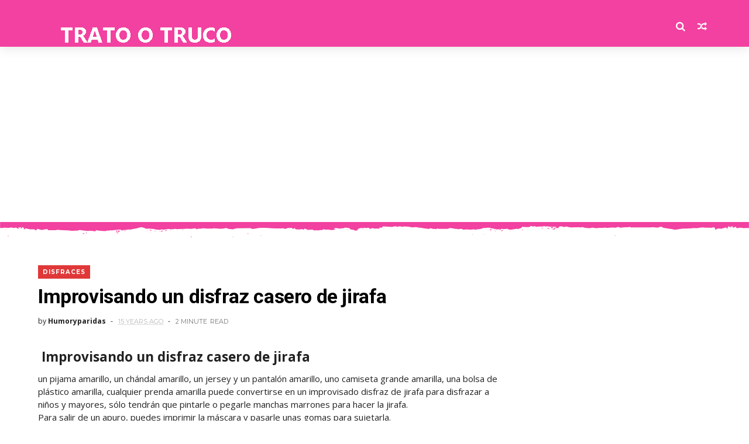

--- FILE ---
content_type: text/html; charset=utf-8
request_url: https://www.google.com/recaptcha/api2/aframe
body_size: 267
content:
<!DOCTYPE HTML><html><head><meta http-equiv="content-type" content="text/html; charset=UTF-8"></head><body><script nonce="EMCT95kMyk9LBwx54l4sew">/** Anti-fraud and anti-abuse applications only. See google.com/recaptcha */ try{var clients={'sodar':'https://pagead2.googlesyndication.com/pagead/sodar?'};window.addEventListener("message",function(a){try{if(a.source===window.parent){var b=JSON.parse(a.data);var c=clients[b['id']];if(c){var d=document.createElement('img');d.src=c+b['params']+'&rc='+(localStorage.getItem("rc::a")?sessionStorage.getItem("rc::b"):"");window.document.body.appendChild(d);sessionStorage.setItem("rc::e",parseInt(sessionStorage.getItem("rc::e")||0)+1);localStorage.setItem("rc::h",'1770105703969');}}}catch(b){}});window.parent.postMessage("_grecaptcha_ready", "*");}catch(b){}</script></body></html>

--- FILE ---
content_type: text/javascript; charset=UTF-8
request_url: https://www.tratootruco.com/feeds/posts/default?alt=json-in-script&start-index=972&max-results=1&callback=random_posts
body_size: 5786
content:
// API callback
random_posts({"version":"1.0","encoding":"UTF-8","feed":{"xmlns":"http://www.w3.org/2005/Atom","xmlns$openSearch":"http://a9.com/-/spec/opensearchrss/1.0/","xmlns$blogger":"http://schemas.google.com/blogger/2008","xmlns$georss":"http://www.georss.org/georss","xmlns$gd":"http://schemas.google.com/g/2005","xmlns$thr":"http://purl.org/syndication/thread/1.0","id":{"$t":"tag:blogger.com,1999:blog-3693379924573813902"},"updated":{"$t":"2025-10-18T20:12:42.515+02:00"},"category":[{"term":"DISFRACES"},{"term":"halloween - carnaval"},{"term":"maquillaje"},{"term":"navidad"},{"term":"MAQUILLAJES"},{"term":"día de la madre"},{"term":"para colorear"},{"term":"sombreros - cascos - gorros - boinas"},{"term":"disfraces de animales"},{"term":"disfraz con bolsas de basura"},{"term":"colorear navidad"},{"term":"disfraces locos y originales"},{"term":"gifs feliz navidad"},{"term":"disfraces escolares"},{"term":"disfraz colegios"},{"term":"gorro de policía"},{"term":"día de la mujer"},{"term":"generador con tu foto"},{"term":"manualidades"},{"term":"postales"},{"term":"manualidades para niños"},{"term":"día del padre"},{"term":"disfraz de payaso"},{"term":"pascua"},{"term":"alas"},{"term":"animales"},{"term":"disfraz de bruja"},{"term":"generadores navidad"},{"term":"gorros para disfraces"},{"term":"colorear carnaval y halloween"},{"term":"maquillajes carnaval"},{"term":"origami"},{"term":"papa noel"},{"term":"disfraz de hada"},{"term":"imagenes con frases"},{"term":"maquillaje de demonio"},{"term":"maquillaje y disfraces"},{"term":"san valentin"},{"term":"complementos disfraz"},{"term":"disfraces divertidos"},{"term":"disfraz de egipcio"},{"term":"disfraz de flor"},{"term":"disfraz de mariquita"},{"term":"disfraz de romano"},{"term":"generador"},{"term":"gifs animados"},{"term":"gifs halloween"},{"term":"imágenes para facebook"},{"term":"maquillaje de drácula"},{"term":"maquillaje de gato"},{"term":"maquillaje de payaso"},{"term":"mascaras"},{"term":"cumpleaños"},{"term":"curiosidades"},{"term":"disfraces con cajas de carton"},{"term":"disfraz de indio"},{"term":"disfraz de pirata"},{"term":"disfraz de ultima hora"},{"term":"disney y comic navidad"},{"term":"día del amigo"},{"term":"manualidades halloween"},{"term":"maquillaje de león"},{"term":"capas"},{"term":"dibujos para colorear"},{"term":"disfraces de ultima hora"},{"term":"feliz año nuevo"},{"term":"frases"},{"term":"maquillaje de conejo"},{"term":"orejas de conejo"},{"term":"peinados para disfraz"},{"term":"poemas"},{"term":"snoopy"},{"term":"dedicatorias"},{"term":"disfraz de abeja"},{"term":"disfraz de blancanieves"},{"term":"disfraz de galleta"},{"term":"disfraz de girasol"},{"term":"disfraz de ladrón"},{"term":"disfraz de león"},{"term":"disfraz de muñeco de nieve"},{"term":"disfraz de tortuga"},{"term":"disfraz para perro"},{"term":"famosos"},{"term":"feliz Navidad"},{"term":"frases para enamorados"},{"term":"maquillaje de calabaza"},{"term":"maquillaje de calavera"},{"term":"maquillaje de geisha"},{"term":"maquillaje de mariposa"},{"term":"mascara de bruja"},{"term":"mickey  mouse"},{"term":"piolin"},{"term":"sombrero de bruja"},{"term":"cocina halloween"},{"term":"disfraz de Jedi"},{"term":"disfraz de araña"},{"term":"disfraz de calabaza"},{"term":"disfraz de caperucita"},{"term":"disfraz de demonio"},{"term":"disfraz de dinosaurio"},{"term":"disfraz de esqueleto"},{"term":"disfraz de fantasma"},{"term":"disfraz de frankenstein"},{"term":"disfraz de fresa"},{"term":"disfraz de griego"},{"term":"disfraz de hello kitty"},{"term":"disfraz de mosquetero"},{"term":"disfraz de murcielago"},{"term":"disfraz de muñeco diabolico"},{"term":"disfraz de princesa leia"},{"term":"disfraz de sirenita"},{"term":"disfraz de tigre"},{"term":"disfraz de árbol"},{"term":"disfraz medieval"},{"term":"disfraz sexy"},{"term":"día de la mujer maltratada"},{"term":"día del trabajo"},{"term":"fondos"},{"term":"frases día de madre"},{"term":"manualidades de navidad"},{"term":"maquillaje de miedo"},{"term":"maquillaje de ratón"},{"term":"maquillaje de zombie"},{"term":"muñeco de nieve"},{"term":"nacimientos"},{"term":"orejas de yoda"},{"term":"postales pascua"},{"term":"tutú"},{"term":"video"},{"term":"Maquillaje de Cleopatra"},{"term":"Maquillaje de hombre lobo"},{"term":"Maquillaje tribal"},{"term":"Ruth Morehead"},{"term":"bodas de oro"},{"term":"caja calabaza"},{"term":"cartas reyes\/ papá noel"},{"term":"cocina"},{"term":"colorear san valentín"},{"term":"corona de  princesa Elsa de Frozen"},{"term":"cuernos de demonio"},{"term":"dedicatorias y saludos navidad"},{"term":"dibujos para colorear halloween"},{"term":"disfraces frikis"},{"term":"disfraces para grupos"},{"term":"disfraces para parejas"},{"term":"disfraces reciclados"},{"term":"disfraz casero de Beetlejuice"},{"term":"disfraz de Geisha"},{"term":"disfraz de Jack Skellington"},{"term":"disfraz de Stars Wars"},{"term":"disfraz de angel"},{"term":"disfraz de bella durmiente"},{"term":"disfraz de bob Esponja"},{"term":"disfraz de campanita"},{"term":"disfraz de cenicienta"},{"term":"disfraz de chino"},{"term":"disfraz de cocodrilo"},{"term":"disfraz de conejo"},{"term":"disfraz de criada"},{"term":"disfraz de dalmata"},{"term":"disfraz de dragón"},{"term":"disfraz de drácula"},{"term":"disfraz de elfo"},{"term":"disfraz de elvis presley"},{"term":"disfraz de epi y blas"},{"term":"disfraz de gnomo"},{"term":"disfraz de harry Potter"},{"term":"disfraz de he-man"},{"term":"disfraz de lego"},{"term":"disfraz de mariposa"},{"term":"disfraz de mary poppins"},{"term":"disfraz de minnie mouse"},{"term":"disfraz de momia"},{"term":"disfraz de nefertiti"},{"term":"disfraz de papel de periodico"},{"term":"disfraz de parejas"},{"term":"disfraz de pato"},{"term":"disfraz de pavo real"},{"term":"disfraz de pez"},{"term":"disfraz de pintor"},{"term":"disfraz de pollo"},{"term":"disfraz de rana"},{"term":"disfraz de ratón"},{"term":"disfraz de rock and roll"},{"term":"disfraz de star wars"},{"term":"disfraz de tarta"},{"term":"disfraz de tortuga ninja"},{"term":"disfraz de vikingo"},{"term":"disfraz de ágatha Ruiz de la Prada"},{"term":"disfraz de ángel caído"},{"term":"día de los muertos"},{"term":"día del abuelo"},{"term":"día del medio ambiente"},{"term":"día del médico"},{"term":"frases navidad facebook"},{"term":"gifs pascua"},{"term":"gorro de marinero"},{"term":"imagenes con frases año nuevo"},{"term":"imagenes con frases día de la madre"},{"term":"imagenes con frases día del padre"},{"term":"imagenes religiosas"},{"term":"mama noela"},{"term":"maquillaje de alien"},{"term":"maquillaje de araña y telaraña"},{"term":"maquillaje de bruja"},{"term":"maquillaje de calavera de azúcar mexicana"},{"term":"maquillaje de cebra"},{"term":"maquillaje de dalmata"},{"term":"maquillaje de egipcio"},{"term":"maquillaje de fondo del mar"},{"term":"maquillaje de frankenstein"},{"term":"maquillaje de hada"},{"term":"maquillaje de mono"},{"term":"maquillaje de monstruo"},{"term":"maquillaje de perro"},{"term":"maquillaje de spiderman"},{"term":"maquillaje de tigre"},{"term":"maquillaje ojo morado"},{"term":"mascara de buho"},{"term":"máscara de vaca"},{"term":"orejas de minnie mouse"},{"term":"orejas de oso"},{"term":"orejas de perro"},{"term":"orejas de tigre"},{"term":"osos"},{"term":"papel pinocho para manualidades"},{"term":"postales mejorate"},{"term":"simpson"},{"term":"sombrero de bombero"},{"term":"sombrero de vaquero"},{"term":"villancicos"},{"term":"Betty Boop"},{"term":"DISFRAZ DE DÁLMATA"},{"term":"Disfraz de Pac-Man"},{"term":"Feliz Navidad enfermeras"},{"term":"Ideas disfraz Elvis Presley con patrones"},{"term":"Linus y Sally"},{"term":"Lucy"},{"term":"Peppa pig"},{"term":"San Valentín arquitectos"},{"term":"acción poética."},{"term":"acordes guitarra"},{"term":"asperger"},{"term":"autismo"},{"term":"bodas de plata"},{"term":"cajas halloween"},{"term":"casco de gladiador"},{"term":"casco de vikingo con alas"},{"term":"casco espartano"},{"term":"casco medieval"},{"term":"casco star wars"},{"term":"colorear pascua"},{"term":"cuchillo de pirata"},{"term":"cuentos y leyendas de Navidad"},{"term":"cumpleaños madres"},{"term":"cumpleaños madres fallecidas"},{"term":"dedicatorias bodas"},{"term":"dedicatorias difuntos"},{"term":"dedicatorias ramo de flores a mamá"},{"term":"delantal alicia"},{"term":"diadema araña"},{"term":"diadema de minnie mouse"},{"term":"dibujo de don quijote"},{"term":"dibujos carnaval"},{"term":"disfaz de Ramsés"},{"term":"disfraces años 70 - 80"},{"term":"disfraces de papel"},{"term":"disfraces hechos con tutú"},{"term":"disfraz de Anna de Frozan"},{"term":"disfraz de Charlie Brown"},{"term":"disfraz de Darth Vader Gay"},{"term":"disfraz de Elsa de Frozen"},{"term":"disfraz de Finn el Humano"},{"term":"disfraz de Hannibal Lecter"},{"term":"disfraz de Kiss"},{"term":"disfraz de Marge Simpson"},{"term":"disfraz de Mario y Luigi"},{"term":"disfraz de Mazinger Z"},{"term":"disfraz de Nemo"},{"term":"disfraz de Pascal camaleón"},{"term":"disfraz de Pocoyo"},{"term":"disfraz de San Jorge y el dragón"},{"term":"disfraz de Sebastian de la Sirenita"},{"term":"disfraz de Sharon Stone"},{"term":"disfraz de Shrek"},{"term":"disfraz de Thundercats"},{"term":"disfraz de Totoro"},{"term":"disfraz de abanico"},{"term":"disfraz de aborigen"},{"term":"disfraz de alicia en el país de las maravillas"},{"term":"disfraz de alien"},{"term":"disfraz de arandano"},{"term":"disfraz de arbol"},{"term":"disfraz de arlequín"},{"term":"disfraz de astroboy"},{"term":"disfraz de aviador"},{"term":"disfraz de bailarina"},{"term":"disfraz de bailarina rusa"},{"term":"disfraz de barbie Girl"},{"term":"disfraz de barrio Sesamo"},{"term":"disfraz de bebe para adulto"},{"term":"disfraz de bola de dragón"},{"term":"disfraz de borracho"},{"term":"disfraz de caballero medieval"},{"term":"disfraz de cabaretera"},{"term":"disfraz de cactus"},{"term":"disfraz de camaleón"},{"term":"disfraz de cancan"},{"term":"disfraz de canguro"},{"term":"disfraz de cara"},{"term":"disfraz de caracol"},{"term":"disfraz de carretera"},{"term":"disfraz de cartón"},{"term":"disfraz de cazador de cocodrilos"},{"term":"disfraz de cebra"},{"term":"disfraz de cerdo"},{"term":"disfraz de charleston"},{"term":"disfraz de chica punk"},{"term":"disfraz de china"},{"term":"disfraz de cleopatra"},{"term":"disfraz de cocinero"},{"term":"disfraz de colibri"},{"term":"disfraz de comecocos"},{"term":"disfraz de comecocos pacman"},{"term":"disfraz de cono de trafico"},{"term":"disfraz de cordero"},{"term":"disfraz de cowboy"},{"term":"disfraz de criada francesa"},{"term":"disfraz de cruella 101 dálmatas"},{"term":"disfraz de cruzado"},{"term":"disfraz de cura"},{"term":"disfraz de demonio de tazmania"},{"term":"disfraz de domador de circo"},{"term":"disfraz de duende"},{"term":"disfraz de ecce homo"},{"term":"disfraz de eduardo manostijeras"},{"term":"disfraz de einstein"},{"term":"disfraz de embarazada para hombre"},{"term":"disfraz de enfermera"},{"term":"disfraz de enjuto mojamuto"},{"term":"disfraz de erizo"},{"term":"disfraz de espagueti"},{"term":"disfraz de espinaca"},{"term":"disfraz de esqueleto exhibionista"},{"term":"disfraz de esquimal"},{"term":"disfraz de estatua de la libertad"},{"term":"disfraz de extraterrestre"},{"term":"disfraz de faraón"},{"term":"disfraz de fondo de mar"},{"term":"disfraz de ganso"},{"term":"disfraz de gato"},{"term":"disfraz de gato con sombrero"},{"term":"disfraz de grúa"},{"term":"disfraz de guerrero"},{"term":"disfraz de guisante"},{"term":"disfraz de hawaiana"},{"term":"disfraz de hombre lobo"},{"term":"disfraz de hombres de negro"},{"term":"disfraz de hucha"},{"term":"disfraz de huevo frito"},{"term":"disfraz de inca"},{"term":"disfraz de inspector Gadget"},{"term":"disfraz de japonesa"},{"term":"disfraz de jasmine"},{"term":"disfraz de jirafa"},{"term":"disfraz de joker"},{"term":"disfraz de ketchup y mostaza"},{"term":"disfraz de la familia Addams"},{"term":"disfraz de la niña de la curva"},{"term":"disfraz de la pelicula  El gran lebowski"},{"term":"disfraz de lady gaga"},{"term":"disfraz de lechuga"},{"term":"disfraz de leonidas"},{"term":"disfraz de leopardo DISFRACES"},{"term":"disfraz de lobo"},{"term":"disfraz de loro"},{"term":"disfraz de los Simpson"},{"term":"disfraz de los picapiedra"},{"term":"disfraz de mantis religiosa"},{"term":"disfraz de margarita"},{"term":"disfraz de marinero"},{"term":"disfraz de marinero para niño"},{"term":"disfraz de medusa"},{"term":"disfraz de mexicano"},{"term":"disfraz de michael jacskon"},{"term":"disfraz de mikey mouse"},{"term":"disfraz de mimo"},{"term":"disfraz de monja"},{"term":"disfraz de monstruo del lago Ness"},{"term":"disfraz de montaña rusa"},{"term":"disfraz de mosca"},{"term":"disfraz de muerte"},{"term":"disfraz de mujer arabe"},{"term":"disfraz de muñeca de trapo"},{"term":"disfraz de médico"},{"term":"disfraz de niña del exorcista"},{"term":"disfraz de novia cadáver"},{"term":"disfraz de oca"},{"term":"disfraz de ojo"},{"term":"disfraz de oleo"},{"term":"disfraz de palote"},{"term":"disfraz de pantera"},{"term":"disfraz de papel"},{"term":"disfraz de papel higiénico"},{"term":"disfraz de pareja de baile"},{"term":"disfraz de pastor"},{"term":"disfraz de pavo"},{"term":"disfraz de perro"},{"term":"disfraz de peter pan"},{"term":"disfraz de pitonisa"},{"term":"disfraz de plátano"},{"term":"disfraz de pocahontas"},{"term":"disfraz de prestidigitador"},{"term":"disfraz de princesa"},{"term":"disfraz de princesa carioca"},{"term":"disfraz de pulpo"},{"term":"disfraz de racimo de uvas"},{"term":"disfraz de reloj"},{"term":"disfraz de reno"},{"term":"disfraz de robin Hood"},{"term":"disfraz de robot Optimus Prime"},{"term":"disfraz de semaforo"},{"term":"disfraz de sherk"},{"term":"disfraz de simpson"},{"term":"disfraz de sistema solar"},{"term":"disfraz de soldadito de plomo"},{"term":"disfraz de superman"},{"term":"disfraz de sushi"},{"term":"disfraz de tetris"},{"term":"disfraz de tiburón"},{"term":"disfraz de transformers"},{"term":"disfraz de vaca"},{"term":"disfraz de vaca lechera"},{"term":"disfraz de vampiro"},{"term":"disfraz de virgen"},{"term":"disfraz de wally"},{"term":"disfraz de wii"},{"term":"disfraz de yoda"},{"term":"disfraz de zombie"},{"term":"disfraz de zorro"},{"term":"disfraz de zíngara"},{"term":"disfraz de águila (animal)"},{"term":"disfraz de águila roja"},{"term":"disfraz e monstruo de lago ness"},{"term":"disfraz para bebe"},{"term":"disfraz para gato"},{"term":"doblar servilletas"},{"term":"día contra la ablación"},{"term":"día de la enfermeriía"},{"term":"día de las velitas"},{"term":"día del libro"},{"term":"día del maestro"},{"term":"día del niño"},{"term":"el animal"},{"term":"escudo medieval"},{"term":"espada de pirata"},{"term":"espada medieval"},{"term":"felicidades por tu nuevo bebé"},{"term":"flores"},{"term":"frases de Chavela Vargas"},{"term":"frases de amor y amistad"},{"term":"frases navidad y año nuevo"},{"term":"frases para hijos adoptados"},{"term":"frases para tías"},{"term":"frases pesame"},{"term":"frases recuperáte pronto"},{"term":"frases sobre hijos"},{"term":"fuentes"},{"term":"garfield"},{"term":"gifs campanita"},{"term":"gorro de calamar"},{"term":"gorro de chino"},{"term":"gorro de duende"},{"term":"gorro de enfermera"},{"term":"gorro de tiburón"},{"term":"gorros con orejas"},{"term":"gracias por el apoyo"},{"term":"hello kitty"},{"term":"heridas"},{"term":"humor"},{"term":"ideas"},{"term":"imagenes con"},{"term":"imagenes con frases graduación"},{"term":"imágenes con frases de ojos"},{"term":"imágenes con frases emprendedores"},{"term":"imágenes con frases navidad"},{"term":"imágenes con insultos para feas"},{"term":"imágenes para dar el pésame"},{"term":"imágenescon frases de odio a mi ex"},{"term":"juego"},{"term":"letras cumpleaños elsa de Frozen"},{"term":"letras grandes de hielo Forzen"},{"term":"mafalda"},{"term":"maquillaje agujero de bala"},{"term":"maquillaje blancanieves"},{"term":"maquillaje chica de las estrellas"},{"term":"maquillaje de  Hermione"},{"term":"maquillaje de Goblin"},{"term":"maquillaje de Minnie Mouse"},{"term":"maquillaje de Scar"},{"term":"maquillaje de Simba"},{"term":"maquillaje de aparecido"},{"term":"maquillaje de arlequín"},{"term":"maquillaje de bob esponja"},{"term":"maquillaje de bruja sexy"},{"term":"maquillaje de caballero"},{"term":"maquillaje de caballo"},{"term":"maquillaje de caperucita roja"},{"term":"maquillaje de catrina"},{"term":"maquillaje de cenicienta"},{"term":"maquillaje de chica muerta"},{"term":"maquillaje de cowboy"},{"term":"maquillaje de domador"},{"term":"maquillaje de dragón de fuego"},{"term":"maquillaje de fantasma"},{"term":"maquillaje de flamenca"},{"term":"maquillaje de foca"},{"term":"maquillaje de freddy Krueger"},{"term":"maquillaje de gata sexy"},{"term":"maquillaje de harry potter"},{"term":"maquillaje de hawaiana"},{"term":"maquillaje de hombre degollado"},{"term":"maquillaje de indio"},{"term":"maquillaje de joker"},{"term":"maquillaje de koala"},{"term":"maquillaje de la pelicula Rey León"},{"term":"maquillaje de lagarto"},{"term":"maquillaje de leopardo"},{"term":"maquillaje de mandril"},{"term":"maquillaje de mariquita"},{"term":"maquillaje de momia"},{"term":"maquillaje de muerte"},{"term":"maquillaje de murcielago"},{"term":"maquillaje de ninfa"},{"term":"maquillaje de oso"},{"term":"maquillaje de pez"},{"term":"maquillaje de pirata"},{"term":"maquillaje de princesa"},{"term":"maquillaje de quemaduras"},{"term":"maquillaje de rana"},{"term":"maquillaje de ratita"},{"term":"maquillaje de robot"},{"term":"maquillaje de tiburón"},{"term":"maquillaje de vaca"},{"term":"maquillaje de winnie the pooh"},{"term":"maquillaje de ángel"},{"term":"maquillaje novia cadáver"},{"term":"maquillaje princesa"},{"term":"maquillaje zombie"},{"term":"maquillaje zíngara"},{"term":"mascara de batman"},{"term":"mascara de bob esponja"},{"term":"mascara de demonio"},{"term":"mascara de gato"},{"term":"mascaras Charlie Brown"},{"term":"melena de león"},{"term":"máscara de Einstein"},{"term":"máscara de abeja"},{"term":"máscara de calabaza"},{"term":"máscara de calavera"},{"term":"máscara de cerdo"},{"term":"máscara de conejo"},{"term":"máscara de diablo"},{"term":"máscara de franskestein"},{"term":"máscara de fresas - frutilla"},{"term":"máscara de jirafa"},{"term":"máscara de murciélago"},{"term":"máscara de pirata"},{"term":"máscara de rana"},{"term":"máscara de scar"},{"term":"máscara de scream"},{"term":"máscara de sol"},{"term":"máscara de terror"},{"term":"máscara de tigre"},{"term":"máscara de topo"},{"term":"máscara de zorro (animal)"},{"term":"máscara del burro de Shrek"},{"term":"máscara doctor muerte"},{"term":"máscara winnie the pooh"},{"term":"máscaras halloween de terror"},{"term":"orejas de cerdo"},{"term":"orejas de gato"},{"term":"orejas disfraz"},{"term":"paisajes navidad"},{"term":"peinado de flamenca"},{"term":"peluca de bruja"},{"term":"peluca de elvis"},{"term":"peluca renacimiento"},{"term":"pelucas"},{"term":"postal 60 cumpleaños"},{"term":"postales aniversario de bodas"},{"term":"postales bodas"},{"term":"postales halloween"},{"term":"princesas disney"},{"term":"que te mejores"},{"term":"quilling"},{"term":"raton diddl"},{"term":"reyes magos"},{"term":"smiles animados"},{"term":"sombrero Carcajada Pura Risa"},{"term":"sombrero de catrina"},{"term":"sombrero de chino"},{"term":"sombrero de col"},{"term":"sombrero de copa"},{"term":"sombrero de gato con sombrero"},{"term":"sombrero de gendarme"},{"term":"sombrero de hada"},{"term":"sombrero de maceta con flor"},{"term":"sombrero de mago"},{"term":"sombrero de marinero"},{"term":"sombrero de pirata"},{"term":"sombrero de princesa"},{"term":"sombrero en forma calabaza"},{"term":"sombrero español"},{"term":"sombrero medieval de dama"},{"term":"sombrero soldadito de plomo"},{"term":"sombrero sombrerero loco"},{"term":"sombrero vikingo"},{"term":"telaMAQUILLAJES"},{"term":"test"},{"term":"tocado de Nefertiti"},{"term":"tubes"},{"term":"túnicas muy fáciles"},{"term":"velas"},{"term":"velo de monja"},{"term":"virgen de Guadaupe"},{"term":"viva méxico cabrones"},{"term":"winnie the pooh"},{"term":"yelmo medieval"},{"term":"zapatos de bruja"},{"term":"ángel"}],"title":{"type":"text","$t":"Trato o truco"},"subtitle":{"type":"html","$t":" ideas para disfraces de halloween y carnaval, días especiales,  día del padre y día de la madre, imágenes bonitas de amor"},"link":[{"rel":"http://schemas.google.com/g/2005#feed","type":"application/atom+xml","href":"https:\/\/www.tratootruco.com\/feeds\/posts\/default"},{"rel":"self","type":"application/atom+xml","href":"https:\/\/www.blogger.com\/feeds\/3693379924573813902\/posts\/default?alt=json-in-script\u0026start-index=972\u0026max-results=1"},{"rel":"alternate","type":"text/html","href":"https:\/\/www.tratootruco.com\/"},{"rel":"hub","href":"http://pubsubhubbub.appspot.com/"},{"rel":"previous","type":"application/atom+xml","href":"https:\/\/www.blogger.com\/feeds\/3693379924573813902\/posts\/default?alt=json-in-script\u0026start-index=971\u0026max-results=1"},{"rel":"next","type":"application/atom+xml","href":"https:\/\/www.blogger.com\/feeds\/3693379924573813902\/posts\/default?alt=json-in-script\u0026start-index=973\u0026max-results=1"}],"author":[{"name":{"$t":"Flor"},"uri":{"$t":"http:\/\/www.blogger.com\/profile\/02552140420210402952"},"email":{"$t":"noreply@blogger.com"},"gd$image":{"rel":"http://schemas.google.com/g/2005#thumbnail","width":"32","height":"32","src":"\/\/blogger.googleusercontent.com\/img\/b\/R29vZ2xl\/AVvXsEiRN0qZYkKmSOW6IZuqLNOGF8JrSxGrFyU-yO-1-2RoYDM8NDv6u-2dkAc3lJZt_B3_YRyyb-CvCQ85C-OynCbBsUvbqQ3V6ZSfXq-N3UqPmXJCf8iWJKrktdSgRRJZc7I\/s220\/%C2%BFSabes-por-qu%C3%A9-est%C3%A1-loco-el-sombrerero-de-Alicia-en-el-pa%C3%ADs-de-las-Maravillas-.jpg"}}],"generator":{"version":"7.00","uri":"http://www.blogger.com","$t":"Blogger"},"openSearch$totalResults":{"$t":"1012"},"openSearch$startIndex":{"$t":"972"},"openSearch$itemsPerPage":{"$t":"1"},"entry":[{"id":{"$t":"tag:blogger.com,1999:blog-3693379924573813902.post-1052231643574987549"},"published":{"$t":"2008-10-19T19:36:00.000+02:00"},"updated":{"$t":"2011-02-10T10:57:18.992+01:00"},"category":[{"scheme":"http://www.blogger.com/atom/ns#","term":"halloween - carnaval"},{"scheme":"http://www.blogger.com/atom/ns#","term":"maquillaje"},{"scheme":"http://www.blogger.com/atom/ns#","term":"maquillaje y disfraces"},{"scheme":"http://www.blogger.com/atom/ns#","term":"MAQUILLAJES"}],"title":{"type":"text","$t":"Como hacer heridas sangrantes Halloween"},"summary":{"type":"text","$t":"\u0026nbsp;\u0026nbsp;\u0026nbsp;fotografías paso a paso (en ingles) http:\/\/www.instructables.com\/id\/Theater-Effects%3a-Lacerations\/\u0026nbsp;otras entradas que te pueden interesar sobre heridasmaquillaje herida sangranteLinks tutoriales maquillaje Halloween "},"link":[{"rel":"replies","type":"application/atom+xml","href":"https:\/\/www.tratootruco.com\/feeds\/1052231643574987549\/comments\/default","title":"Enviar comentarios"},{"rel":"replies","type":"text/html","href":"https:\/\/www.blogger.com\/comment\/fullpage\/post\/3693379924573813902\/1052231643574987549","title":"0 comentarios"},{"rel":"edit","type":"application/atom+xml","href":"https:\/\/www.blogger.com\/feeds\/3693379924573813902\/posts\/default\/1052231643574987549"},{"rel":"self","type":"application/atom+xml","href":"https:\/\/www.blogger.com\/feeds\/3693379924573813902\/posts\/default\/1052231643574987549"},{"rel":"alternate","type":"text/html","href":"https:\/\/www.tratootruco.com\/2008\/10\/como-hacer-heridas-sangrantes-halloween.html","title":"Como hacer heridas sangrantes Halloween"}],"author":[{"name":{"$t":"Flor"},"uri":{"$t":"http:\/\/www.blogger.com\/profile\/02552140420210402952"},"email":{"$t":"noreply@blogger.com"},"gd$image":{"rel":"http://schemas.google.com/g/2005#thumbnail","width":"32","height":"32","src":"\/\/blogger.googleusercontent.com\/img\/b\/R29vZ2xl\/AVvXsEiRN0qZYkKmSOW6IZuqLNOGF8JrSxGrFyU-yO-1-2RoYDM8NDv6u-2dkAc3lJZt_B3_YRyyb-CvCQ85C-OynCbBsUvbqQ3V6ZSfXq-N3UqPmXJCf8iWJKrktdSgRRJZc7I\/s220\/%C2%BFSabes-por-qu%C3%A9-est%C3%A1-loco-el-sombrerero-de-Alicia-en-el-pa%C3%ADs-de-las-Maravillas-.jpg"}}],"media$thumbnail":{"xmlns$media":"http://search.yahoo.com/mrss/","url":"https:\/\/blogger.googleusercontent.com\/img\/b\/R29vZ2xl\/AVvXsEjydLDlD89Kctiq29Axqbg7IOs9VzHE6U0lGDjzF8OCtF8Pqze8OOHe1oGADGgKw7dg6ZQXVJsf7lkbZJ78GKqW475zhIaKdklMt79JX9effQUMHSavJTAASEw3acm77rTuX0aOjX3Ne1A\/s72-c-r\/FAWT40E6LCEQHOA7ZN.MEDIUM.jpg","height":"72","width":"72"},"thr$total":{"$t":"0"}}]}});

--- FILE ---
content_type: text/javascript; charset=UTF-8
request_url: https://www.tratootruco.com/feeds/posts/default?alt=json-in-script&callback=jQuery111007808612621256465_1770105698014&_=1770105698015
body_size: 16541
content:
// API callback
jQuery111007808612621256465_1770105698014({"version":"1.0","encoding":"UTF-8","feed":{"xmlns":"http://www.w3.org/2005/Atom","xmlns$openSearch":"http://a9.com/-/spec/opensearchrss/1.0/","xmlns$blogger":"http://schemas.google.com/blogger/2008","xmlns$georss":"http://www.georss.org/georss","xmlns$gd":"http://schemas.google.com/g/2005","xmlns$thr":"http://purl.org/syndication/thread/1.0","id":{"$t":"tag:blogger.com,1999:blog-3693379924573813902"},"updated":{"$t":"2025-10-18T20:12:42.515+02:00"},"category":[{"term":"DISFRACES"},{"term":"halloween - carnaval"},{"term":"maquillaje"},{"term":"navidad"},{"term":"MAQUILLAJES"},{"term":"día de la madre"},{"term":"para colorear"},{"term":"sombreros - cascos - gorros - boinas"},{"term":"disfraces de animales"},{"term":"disfraz con bolsas de basura"},{"term":"colorear navidad"},{"term":"disfraces locos y originales"},{"term":"gifs feliz navidad"},{"term":"disfraces escolares"},{"term":"disfraz colegios"},{"term":"gorro de policía"},{"term":"día de la mujer"},{"term":"generador con tu foto"},{"term":"manualidades"},{"term":"postales"},{"term":"manualidades para niños"},{"term":"día del padre"},{"term":"disfraz de payaso"},{"term":"pascua"},{"term":"alas"},{"term":"animales"},{"term":"disfraz de bruja"},{"term":"generadores navidad"},{"term":"gorros para disfraces"},{"term":"colorear carnaval y halloween"},{"term":"maquillajes carnaval"},{"term":"origami"},{"term":"papa noel"},{"term":"disfraz de hada"},{"term":"imagenes con frases"},{"term":"maquillaje de demonio"},{"term":"maquillaje y disfraces"},{"term":"san valentin"},{"term":"complementos disfraz"},{"term":"disfraces divertidos"},{"term":"disfraz de egipcio"},{"term":"disfraz de flor"},{"term":"disfraz de mariquita"},{"term":"disfraz de romano"},{"term":"generador"},{"term":"gifs animados"},{"term":"gifs halloween"},{"term":"imágenes para facebook"},{"term":"maquillaje de drácula"},{"term":"maquillaje de gato"},{"term":"maquillaje de payaso"},{"term":"mascaras"},{"term":"cumpleaños"},{"term":"curiosidades"},{"term":"disfraces con cajas de carton"},{"term":"disfraz de indio"},{"term":"disfraz de pirata"},{"term":"disfraz de ultima hora"},{"term":"disney y comic navidad"},{"term":"día del amigo"},{"term":"manualidades halloween"},{"term":"maquillaje de león"},{"term":"capas"},{"term":"dibujos para colorear"},{"term":"disfraces de ultima hora"},{"term":"feliz año nuevo"},{"term":"frases"},{"term":"maquillaje de conejo"},{"term":"orejas de conejo"},{"term":"peinados para disfraz"},{"term":"poemas"},{"term":"snoopy"},{"term":"dedicatorias"},{"term":"disfraz de abeja"},{"term":"disfraz de blancanieves"},{"term":"disfraz de galleta"},{"term":"disfraz de girasol"},{"term":"disfraz de ladrón"},{"term":"disfraz de león"},{"term":"disfraz de muñeco de nieve"},{"term":"disfraz de tortuga"},{"term":"disfraz para perro"},{"term":"famosos"},{"term":"feliz Navidad"},{"term":"frases para enamorados"},{"term":"maquillaje de calabaza"},{"term":"maquillaje de calavera"},{"term":"maquillaje de geisha"},{"term":"maquillaje de mariposa"},{"term":"mascara de bruja"},{"term":"mickey  mouse"},{"term":"piolin"},{"term":"sombrero de bruja"},{"term":"cocina halloween"},{"term":"disfraz de Jedi"},{"term":"disfraz de araña"},{"term":"disfraz de calabaza"},{"term":"disfraz de caperucita"},{"term":"disfraz de demonio"},{"term":"disfraz de dinosaurio"},{"term":"disfraz de esqueleto"},{"term":"disfraz de fantasma"},{"term":"disfraz de frankenstein"},{"term":"disfraz de fresa"},{"term":"disfraz de griego"},{"term":"disfraz de hello kitty"},{"term":"disfraz de mosquetero"},{"term":"disfraz de murcielago"},{"term":"disfraz de muñeco diabolico"},{"term":"disfraz de princesa leia"},{"term":"disfraz de sirenita"},{"term":"disfraz de tigre"},{"term":"disfraz de árbol"},{"term":"disfraz medieval"},{"term":"disfraz sexy"},{"term":"día de la mujer maltratada"},{"term":"día del trabajo"},{"term":"fondos"},{"term":"frases día de madre"},{"term":"manualidades de navidad"},{"term":"maquillaje de miedo"},{"term":"maquillaje de ratón"},{"term":"maquillaje de zombie"},{"term":"muñeco de nieve"},{"term":"nacimientos"},{"term":"orejas de yoda"},{"term":"postales pascua"},{"term":"tutú"},{"term":"video"},{"term":"Maquillaje de Cleopatra"},{"term":"Maquillaje de hombre lobo"},{"term":"Maquillaje tribal"},{"term":"Ruth Morehead"},{"term":"bodas de oro"},{"term":"caja calabaza"},{"term":"cartas reyes\/ papá noel"},{"term":"cocina"},{"term":"colorear san valentín"},{"term":"corona de  princesa Elsa de Frozen"},{"term":"cuernos de demonio"},{"term":"dedicatorias y saludos navidad"},{"term":"dibujos para colorear halloween"},{"term":"disfraces frikis"},{"term":"disfraces para grupos"},{"term":"disfraces para parejas"},{"term":"disfraces reciclados"},{"term":"disfraz casero de Beetlejuice"},{"term":"disfraz de Geisha"},{"term":"disfraz de Jack Skellington"},{"term":"disfraz de Stars Wars"},{"term":"disfraz de angel"},{"term":"disfraz de bella durmiente"},{"term":"disfraz de bob Esponja"},{"term":"disfraz de campanita"},{"term":"disfraz de cenicienta"},{"term":"disfraz de chino"},{"term":"disfraz de cocodrilo"},{"term":"disfraz de conejo"},{"term":"disfraz de criada"},{"term":"disfraz de dalmata"},{"term":"disfraz de dragón"},{"term":"disfraz de drácula"},{"term":"disfraz de elfo"},{"term":"disfraz de elvis presley"},{"term":"disfraz de epi y blas"},{"term":"disfraz de gnomo"},{"term":"disfraz de harry Potter"},{"term":"disfraz de he-man"},{"term":"disfraz de lego"},{"term":"disfraz de mariposa"},{"term":"disfraz de mary poppins"},{"term":"disfraz de minnie mouse"},{"term":"disfraz de momia"},{"term":"disfraz de nefertiti"},{"term":"disfraz de papel de periodico"},{"term":"disfraz de parejas"},{"term":"disfraz de pato"},{"term":"disfraz de pavo real"},{"term":"disfraz de pez"},{"term":"disfraz de pintor"},{"term":"disfraz de pollo"},{"term":"disfraz de rana"},{"term":"disfraz de ratón"},{"term":"disfraz de rock and roll"},{"term":"disfraz de star wars"},{"term":"disfraz de tarta"},{"term":"disfraz de tortuga ninja"},{"term":"disfraz de vikingo"},{"term":"disfraz de ágatha Ruiz de la Prada"},{"term":"disfraz de ángel caído"},{"term":"día de los muertos"},{"term":"día del abuelo"},{"term":"día del medio ambiente"},{"term":"día del médico"},{"term":"frases navidad facebook"},{"term":"gifs pascua"},{"term":"gorro de marinero"},{"term":"imagenes con frases año nuevo"},{"term":"imagenes con frases día de la madre"},{"term":"imagenes con frases día del padre"},{"term":"imagenes religiosas"},{"term":"mama noela"},{"term":"maquillaje de alien"},{"term":"maquillaje de araña y telaraña"},{"term":"maquillaje de bruja"},{"term":"maquillaje de calavera de azúcar mexicana"},{"term":"maquillaje de cebra"},{"term":"maquillaje de dalmata"},{"term":"maquillaje de egipcio"},{"term":"maquillaje de fondo del mar"},{"term":"maquillaje de frankenstein"},{"term":"maquillaje de hada"},{"term":"maquillaje de mono"},{"term":"maquillaje de monstruo"},{"term":"maquillaje de perro"},{"term":"maquillaje de spiderman"},{"term":"maquillaje de tigre"},{"term":"maquillaje ojo morado"},{"term":"mascara de buho"},{"term":"máscara de vaca"},{"term":"orejas de minnie mouse"},{"term":"orejas de oso"},{"term":"orejas de perro"},{"term":"orejas de tigre"},{"term":"osos"},{"term":"papel pinocho para manualidades"},{"term":"postales mejorate"},{"term":"simpson"},{"term":"sombrero de bombero"},{"term":"sombrero de vaquero"},{"term":"villancicos"},{"term":"Betty Boop"},{"term":"DISFRAZ DE DÁLMATA"},{"term":"Disfraz de Pac-Man"},{"term":"Feliz Navidad enfermeras"},{"term":"Ideas disfraz Elvis Presley con patrones"},{"term":"Linus y Sally"},{"term":"Lucy"},{"term":"Peppa pig"},{"term":"San Valentín arquitectos"},{"term":"acción poética."},{"term":"acordes guitarra"},{"term":"asperger"},{"term":"autismo"},{"term":"bodas de plata"},{"term":"cajas halloween"},{"term":"casco de gladiador"},{"term":"casco de vikingo con alas"},{"term":"casco espartano"},{"term":"casco medieval"},{"term":"casco star wars"},{"term":"colorear pascua"},{"term":"cuchillo de pirata"},{"term":"cuentos y leyendas de Navidad"},{"term":"cumpleaños madres"},{"term":"cumpleaños madres fallecidas"},{"term":"dedicatorias bodas"},{"term":"dedicatorias difuntos"},{"term":"dedicatorias ramo de flores a mamá"},{"term":"delantal alicia"},{"term":"diadema araña"},{"term":"diadema de minnie mouse"},{"term":"dibujo de don quijote"},{"term":"dibujos carnaval"},{"term":"disfaz de Ramsés"},{"term":"disfraces años 70 - 80"},{"term":"disfraces de papel"},{"term":"disfraces hechos con tutú"},{"term":"disfraz de Anna de Frozan"},{"term":"disfraz de Charlie Brown"},{"term":"disfraz de Darth Vader Gay"},{"term":"disfraz de Elsa de Frozen"},{"term":"disfraz de Finn el Humano"},{"term":"disfraz de Hannibal Lecter"},{"term":"disfraz de Kiss"},{"term":"disfraz de Marge Simpson"},{"term":"disfraz de Mario y Luigi"},{"term":"disfraz de Mazinger Z"},{"term":"disfraz de Nemo"},{"term":"disfraz de Pascal camaleón"},{"term":"disfraz de Pocoyo"},{"term":"disfraz de San Jorge y el dragón"},{"term":"disfraz de Sebastian de la Sirenita"},{"term":"disfraz de Sharon Stone"},{"term":"disfraz de Shrek"},{"term":"disfraz de Thundercats"},{"term":"disfraz de Totoro"},{"term":"disfraz de abanico"},{"term":"disfraz de aborigen"},{"term":"disfraz de alicia en el país de las maravillas"},{"term":"disfraz de alien"},{"term":"disfraz de arandano"},{"term":"disfraz de arbol"},{"term":"disfraz de arlequín"},{"term":"disfraz de astroboy"},{"term":"disfraz de aviador"},{"term":"disfraz de bailarina"},{"term":"disfraz de bailarina rusa"},{"term":"disfraz de barbie Girl"},{"term":"disfraz de barrio Sesamo"},{"term":"disfraz de bebe para adulto"},{"term":"disfraz de bola de dragón"},{"term":"disfraz de borracho"},{"term":"disfraz de caballero medieval"},{"term":"disfraz de cabaretera"},{"term":"disfraz de cactus"},{"term":"disfraz de camaleón"},{"term":"disfraz de cancan"},{"term":"disfraz de canguro"},{"term":"disfraz de cara"},{"term":"disfraz de caracol"},{"term":"disfraz de carretera"},{"term":"disfraz de cartón"},{"term":"disfraz de cazador de cocodrilos"},{"term":"disfraz de cebra"},{"term":"disfraz de cerdo"},{"term":"disfraz de charleston"},{"term":"disfraz de chica punk"},{"term":"disfraz de china"},{"term":"disfraz de cleopatra"},{"term":"disfraz de cocinero"},{"term":"disfraz de colibri"},{"term":"disfraz de comecocos"},{"term":"disfraz de comecocos pacman"},{"term":"disfraz de cono de trafico"},{"term":"disfraz de cordero"},{"term":"disfraz de cowboy"},{"term":"disfraz de criada francesa"},{"term":"disfraz de cruella 101 dálmatas"},{"term":"disfraz de cruzado"},{"term":"disfraz de cura"},{"term":"disfraz de demonio de tazmania"},{"term":"disfraz de domador de circo"},{"term":"disfraz de duende"},{"term":"disfraz de ecce homo"},{"term":"disfraz de eduardo manostijeras"},{"term":"disfraz de einstein"},{"term":"disfraz de embarazada para hombre"},{"term":"disfraz de enfermera"},{"term":"disfraz de enjuto mojamuto"},{"term":"disfraz de erizo"},{"term":"disfraz de espagueti"},{"term":"disfraz de espinaca"},{"term":"disfraz de esqueleto exhibionista"},{"term":"disfraz de esquimal"},{"term":"disfraz de estatua de la libertad"},{"term":"disfraz de extraterrestre"},{"term":"disfraz de faraón"},{"term":"disfraz de fondo de mar"},{"term":"disfraz de ganso"},{"term":"disfraz de gato"},{"term":"disfraz de gato con sombrero"},{"term":"disfraz de grúa"},{"term":"disfraz de guerrero"},{"term":"disfraz de guisante"},{"term":"disfraz de hawaiana"},{"term":"disfraz de hombre lobo"},{"term":"disfraz de hombres de negro"},{"term":"disfraz de hucha"},{"term":"disfraz de huevo frito"},{"term":"disfraz de inca"},{"term":"disfraz de inspector Gadget"},{"term":"disfraz de japonesa"},{"term":"disfraz de jasmine"},{"term":"disfraz de jirafa"},{"term":"disfraz de joker"},{"term":"disfraz de ketchup y mostaza"},{"term":"disfraz de la familia Addams"},{"term":"disfraz de la niña de la curva"},{"term":"disfraz de la pelicula  El gran lebowski"},{"term":"disfraz de lady gaga"},{"term":"disfraz de lechuga"},{"term":"disfraz de leonidas"},{"term":"disfraz de leopardo DISFRACES"},{"term":"disfraz de lobo"},{"term":"disfraz de loro"},{"term":"disfraz de los Simpson"},{"term":"disfraz de los picapiedra"},{"term":"disfraz de mantis religiosa"},{"term":"disfraz de margarita"},{"term":"disfraz de marinero"},{"term":"disfraz de marinero para niño"},{"term":"disfraz de medusa"},{"term":"disfraz de mexicano"},{"term":"disfraz de michael jacskon"},{"term":"disfraz de mikey mouse"},{"term":"disfraz de mimo"},{"term":"disfraz de monja"},{"term":"disfraz de monstruo del lago Ness"},{"term":"disfraz de montaña rusa"},{"term":"disfraz de mosca"},{"term":"disfraz de muerte"},{"term":"disfraz de mujer arabe"},{"term":"disfraz de muñeca de trapo"},{"term":"disfraz de médico"},{"term":"disfraz de niña del exorcista"},{"term":"disfraz de novia cadáver"},{"term":"disfraz de oca"},{"term":"disfraz de ojo"},{"term":"disfraz de oleo"},{"term":"disfraz de palote"},{"term":"disfraz de pantera"},{"term":"disfraz de papel"},{"term":"disfraz de papel higiénico"},{"term":"disfraz de pareja de baile"},{"term":"disfraz de pastor"},{"term":"disfraz de pavo"},{"term":"disfraz de perro"},{"term":"disfraz de peter pan"},{"term":"disfraz de pitonisa"},{"term":"disfraz de plátano"},{"term":"disfraz de pocahontas"},{"term":"disfraz de prestidigitador"},{"term":"disfraz de princesa"},{"term":"disfraz de princesa carioca"},{"term":"disfraz de pulpo"},{"term":"disfraz de racimo de uvas"},{"term":"disfraz de reloj"},{"term":"disfraz de reno"},{"term":"disfraz de robin Hood"},{"term":"disfraz de robot Optimus Prime"},{"term":"disfraz de semaforo"},{"term":"disfraz de sherk"},{"term":"disfraz de simpson"},{"term":"disfraz de sistema solar"},{"term":"disfraz de soldadito de plomo"},{"term":"disfraz de superman"},{"term":"disfraz de sushi"},{"term":"disfraz de tetris"},{"term":"disfraz de tiburón"},{"term":"disfraz de transformers"},{"term":"disfraz de vaca"},{"term":"disfraz de vaca lechera"},{"term":"disfraz de vampiro"},{"term":"disfraz de virgen"},{"term":"disfraz de wally"},{"term":"disfraz de wii"},{"term":"disfraz de yoda"},{"term":"disfraz de zombie"},{"term":"disfraz de zorro"},{"term":"disfraz de zíngara"},{"term":"disfraz de águila (animal)"},{"term":"disfraz de águila roja"},{"term":"disfraz e monstruo de lago ness"},{"term":"disfraz para bebe"},{"term":"disfraz para gato"},{"term":"doblar servilletas"},{"term":"día contra la ablación"},{"term":"día de la enfermeriía"},{"term":"día de las velitas"},{"term":"día del libro"},{"term":"día del maestro"},{"term":"día del niño"},{"term":"el animal"},{"term":"escudo medieval"},{"term":"espada de pirata"},{"term":"espada medieval"},{"term":"felicidades por tu nuevo bebé"},{"term":"flores"},{"term":"frases de Chavela Vargas"},{"term":"frases de amor y amistad"},{"term":"frases navidad y año nuevo"},{"term":"frases para hijos adoptados"},{"term":"frases para tías"},{"term":"frases pesame"},{"term":"frases recuperáte pronto"},{"term":"frases sobre hijos"},{"term":"fuentes"},{"term":"garfield"},{"term":"gifs campanita"},{"term":"gorro de calamar"},{"term":"gorro de chino"},{"term":"gorro de duende"},{"term":"gorro de enfermera"},{"term":"gorro de tiburón"},{"term":"gorros con orejas"},{"term":"gracias por el apoyo"},{"term":"hello kitty"},{"term":"heridas"},{"term":"humor"},{"term":"ideas"},{"term":"imagenes con"},{"term":"imagenes con frases graduación"},{"term":"imágenes con frases de ojos"},{"term":"imágenes con frases emprendedores"},{"term":"imágenes con frases navidad"},{"term":"imágenes con insultos para feas"},{"term":"imágenes para dar el pésame"},{"term":"imágenescon frases de odio a mi ex"},{"term":"juego"},{"term":"letras cumpleaños elsa de Frozen"},{"term":"letras grandes de hielo Forzen"},{"term":"mafalda"},{"term":"maquillaje agujero de bala"},{"term":"maquillaje blancanieves"},{"term":"maquillaje chica de las estrellas"},{"term":"maquillaje de  Hermione"},{"term":"maquillaje de Goblin"},{"term":"maquillaje de Minnie Mouse"},{"term":"maquillaje de Scar"},{"term":"maquillaje de Simba"},{"term":"maquillaje de aparecido"},{"term":"maquillaje de arlequín"},{"term":"maquillaje de bob esponja"},{"term":"maquillaje de bruja sexy"},{"term":"maquillaje de caballero"},{"term":"maquillaje de caballo"},{"term":"maquillaje de caperucita roja"},{"term":"maquillaje de catrina"},{"term":"maquillaje de cenicienta"},{"term":"maquillaje de chica muerta"},{"term":"maquillaje de cowboy"},{"term":"maquillaje de domador"},{"term":"maquillaje de dragón de fuego"},{"term":"maquillaje de fantasma"},{"term":"maquillaje de flamenca"},{"term":"maquillaje de foca"},{"term":"maquillaje de freddy Krueger"},{"term":"maquillaje de gata sexy"},{"term":"maquillaje de harry potter"},{"term":"maquillaje de hawaiana"},{"term":"maquillaje de hombre degollado"},{"term":"maquillaje de indio"},{"term":"maquillaje de joker"},{"term":"maquillaje de koala"},{"term":"maquillaje de la pelicula Rey León"},{"term":"maquillaje de lagarto"},{"term":"maquillaje de leopardo"},{"term":"maquillaje de mandril"},{"term":"maquillaje de mariquita"},{"term":"maquillaje de momia"},{"term":"maquillaje de muerte"},{"term":"maquillaje de murcielago"},{"term":"maquillaje de ninfa"},{"term":"maquillaje de oso"},{"term":"maquillaje de pez"},{"term":"maquillaje de pirata"},{"term":"maquillaje de princesa"},{"term":"maquillaje de quemaduras"},{"term":"maquillaje de rana"},{"term":"maquillaje de ratita"},{"term":"maquillaje de robot"},{"term":"maquillaje de tiburón"},{"term":"maquillaje de vaca"},{"term":"maquillaje de winnie the pooh"},{"term":"maquillaje de ángel"},{"term":"maquillaje novia cadáver"},{"term":"maquillaje princesa"},{"term":"maquillaje zombie"},{"term":"maquillaje zíngara"},{"term":"mascara de batman"},{"term":"mascara de bob esponja"},{"term":"mascara de demonio"},{"term":"mascara de gato"},{"term":"mascaras Charlie Brown"},{"term":"melena de león"},{"term":"máscara de Einstein"},{"term":"máscara de abeja"},{"term":"máscara de calabaza"},{"term":"máscara de calavera"},{"term":"máscara de cerdo"},{"term":"máscara de conejo"},{"term":"máscara de diablo"},{"term":"máscara de franskestein"},{"term":"máscara de fresas - frutilla"},{"term":"máscara de jirafa"},{"term":"máscara de murciélago"},{"term":"máscara de pirata"},{"term":"máscara de rana"},{"term":"máscara de scar"},{"term":"máscara de scream"},{"term":"máscara de sol"},{"term":"máscara de terror"},{"term":"máscara de tigre"},{"term":"máscara de topo"},{"term":"máscara de zorro (animal)"},{"term":"máscara del burro de Shrek"},{"term":"máscara doctor muerte"},{"term":"máscara winnie the pooh"},{"term":"máscaras halloween de terror"},{"term":"orejas de cerdo"},{"term":"orejas de gato"},{"term":"orejas disfraz"},{"term":"paisajes navidad"},{"term":"peinado de flamenca"},{"term":"peluca de bruja"},{"term":"peluca de elvis"},{"term":"peluca renacimiento"},{"term":"pelucas"},{"term":"postal 60 cumpleaños"},{"term":"postales aniversario de bodas"},{"term":"postales bodas"},{"term":"postales halloween"},{"term":"princesas disney"},{"term":"que te mejores"},{"term":"quilling"},{"term":"raton diddl"},{"term":"reyes magos"},{"term":"smiles animados"},{"term":"sombrero Carcajada Pura Risa"},{"term":"sombrero de catrina"},{"term":"sombrero de chino"},{"term":"sombrero de col"},{"term":"sombrero de copa"},{"term":"sombrero de gato con sombrero"},{"term":"sombrero de gendarme"},{"term":"sombrero de hada"},{"term":"sombrero de maceta con flor"},{"term":"sombrero de mago"},{"term":"sombrero de marinero"},{"term":"sombrero de pirata"},{"term":"sombrero de princesa"},{"term":"sombrero en forma calabaza"},{"term":"sombrero español"},{"term":"sombrero medieval de dama"},{"term":"sombrero soldadito de plomo"},{"term":"sombrero sombrerero loco"},{"term":"sombrero vikingo"},{"term":"telaMAQUILLAJES"},{"term":"test"},{"term":"tocado de Nefertiti"},{"term":"tubes"},{"term":"túnicas muy fáciles"},{"term":"velas"},{"term":"velo de monja"},{"term":"virgen de Guadaupe"},{"term":"viva méxico cabrones"},{"term":"winnie the pooh"},{"term":"yelmo medieval"},{"term":"zapatos de bruja"},{"term":"ángel"}],"title":{"type":"text","$t":"Trato o truco"},"subtitle":{"type":"html","$t":" ideas para disfraces de halloween y carnaval, días especiales,  día del padre y día de la madre, imágenes bonitas de amor"},"link":[{"rel":"http://schemas.google.com/g/2005#feed","type":"application/atom+xml","href":"https:\/\/www.tratootruco.com\/feeds\/posts\/default"},{"rel":"self","type":"application/atom+xml","href":"https:\/\/www.blogger.com\/feeds\/3693379924573813902\/posts\/default?alt=json-in-script"},{"rel":"alternate","type":"text/html","href":"https:\/\/www.tratootruco.com\/"},{"rel":"hub","href":"http://pubsubhubbub.appspot.com/"},{"rel":"next","type":"application/atom+xml","href":"https:\/\/www.blogger.com\/feeds\/3693379924573813902\/posts\/default?alt=json-in-script\u0026start-index=26\u0026max-results=25"}],"author":[{"name":{"$t":"Flor"},"uri":{"$t":"http:\/\/www.blogger.com\/profile\/02552140420210402952"},"email":{"$t":"noreply@blogger.com"},"gd$image":{"rel":"http://schemas.google.com/g/2005#thumbnail","width":"32","height":"32","src":"\/\/blogger.googleusercontent.com\/img\/b\/R29vZ2xl\/AVvXsEiRN0qZYkKmSOW6IZuqLNOGF8JrSxGrFyU-yO-1-2RoYDM8NDv6u-2dkAc3lJZt_B3_YRyyb-CvCQ85C-OynCbBsUvbqQ3V6ZSfXq-N3UqPmXJCf8iWJKrktdSgRRJZc7I\/s220\/%C2%BFSabes-por-qu%C3%A9-est%C3%A1-loco-el-sombrerero-de-Alicia-en-el-pa%C3%ADs-de-las-Maravillas-.jpg"}}],"generator":{"version":"7.00","uri":"http://www.blogger.com","$t":"Blogger"},"openSearch$totalResults":{"$t":"1012"},"openSearch$startIndex":{"$t":"1"},"openSearch$itemsPerPage":{"$t":"25"},"entry":[{"id":{"$t":"tag:blogger.com,1999:blog-3693379924573813902.post-6641565147761703172"},"published":{"$t":"2024-08-25T23:35:00.001+02:00"},"updated":{"$t":"2024-08-25T23:49:04.807+02:00"},"category":[{"scheme":"http://www.blogger.com/atom/ns#","term":"feliz año nuevo"}],"title":{"type":"text","$t":"imágenes de Feliz año nuevo 2025"},"summary":{"type":"text","$t":"imágenes de Feliz año nuevo 2025 para descargar \u0026nbsp;Qué duda cabe que en  Navidad y Año Nuevo  es uno de los mejores momentos del año para reencontrar en dos con la familia a y con muchos recuerdos de nuestra vida.  El amor,  que lo circunda todo, no es hacerle conocer nuestra capacidad de amar a nuestros semejantes, todo aflora, todo renace.  Al pasar la última página del calendario y entrar "},"link":[{"rel":"replies","type":"application/atom+xml","href":"https:\/\/www.tratootruco.com\/feeds\/6641565147761703172\/comments\/default","title":"Enviar comentarios"},{"rel":"replies","type":"text/html","href":"https:\/\/www.blogger.com\/comment\/fullpage\/post\/3693379924573813902\/6641565147761703172","title":"0 comentarios"},{"rel":"edit","type":"application/atom+xml","href":"https:\/\/www.blogger.com\/feeds\/3693379924573813902\/posts\/default\/6641565147761703172"},{"rel":"self","type":"application/atom+xml","href":"https:\/\/www.blogger.com\/feeds\/3693379924573813902\/posts\/default\/6641565147761703172"},{"rel":"alternate","type":"text/html","href":"https:\/\/www.tratootruco.com\/2019\/09\/imagenes-de-feliz-ano-nuevo-2020.html","title":"imágenes de Feliz año nuevo 2025"}],"author":[{"name":{"$t":"Flor"},"uri":{"$t":"http:\/\/www.blogger.com\/profile\/02552140420210402952"},"email":{"$t":"noreply@blogger.com"},"gd$image":{"rel":"http://schemas.google.com/g/2005#thumbnail","width":"32","height":"32","src":"\/\/blogger.googleusercontent.com\/img\/b\/R29vZ2xl\/AVvXsEiRN0qZYkKmSOW6IZuqLNOGF8JrSxGrFyU-yO-1-2RoYDM8NDv6u-2dkAc3lJZt_B3_YRyyb-CvCQ85C-OynCbBsUvbqQ3V6ZSfXq-N3UqPmXJCf8iWJKrktdSgRRJZc7I\/s220\/%C2%BFSabes-por-qu%C3%A9-est%C3%A1-loco-el-sombrerero-de-Alicia-en-el-pa%C3%ADs-de-las-Maravillas-.jpg"}}],"media$thumbnail":{"xmlns$media":"http://search.yahoo.com/mrss/","url":"https:\/\/blogger.googleusercontent.com\/img\/b\/R29vZ2xl\/AVvXsEjcLdc6SCcSEQ_cIWPo9MUSDbxHHXcxRDHWEVASI58NR64eb1-oiAq_P1BFGUGJu5hm7ICRmv305VprY2np9ayg3Bs0b4BfaTcVSyCXHHJ7USjH3reo7Gtf-4TD_LGQkM9a859tITFxoQl1T6IP4BP-016N2o-l3SD-DUrwDVLQSH9zYlJ8hW_xq2GZBPo\/s72-c\/marco%200.jpg","height":"72","width":"72"},"thr$total":{"$t":"0"}},{"id":{"$t":"tag:blogger.com,1999:blog-3693379924573813902.post-6650785311989128304"},"published":{"$t":"2024-08-25T23:22:00.000+02:00"},"updated":{"$t":"2024-08-25T23:22:51.023+02:00"},"category":[{"scheme":"http://www.blogger.com/atom/ns#","term":"día de la mujer"},{"scheme":"http://www.blogger.com/atom/ns#","term":"postales"}],"title":{"type":"text","$t":"Imágenes con frases y postales día de la MUJER 2025"},"summary":{"type":"text","$t":"Imágenes con frases y postales día de la MUJER\u0026nbsp; El 8 de marzo se celebra el Día de la Mujer y tenemos estas imágenes bonitas para compartir en nuestras rredes sociales Es un día de reflexión sobre los derechos de la mujer ,  No hay excusa para no celebrar y aquí van imágenes para el día de la Mujer     Según dice una antigua profecía Andina,  ha de venir el día en que el espíritu femenino "},"link":[{"rel":"replies","type":"application/atom+xml","href":"https:\/\/www.tratootruco.com\/feeds\/6650785311989128304\/comments\/default","title":"Enviar comentarios"},{"rel":"replies","type":"text/html","href":"https:\/\/www.blogger.com\/comment\/fullpage\/post\/3693379924573813902\/6650785311989128304","title":"0 comentarios"},{"rel":"edit","type":"application/atom+xml","href":"https:\/\/www.blogger.com\/feeds\/3693379924573813902\/posts\/default\/6650785311989128304"},{"rel":"self","type":"application/atom+xml","href":"https:\/\/www.blogger.com\/feeds\/3693379924573813902\/posts\/default\/6650785311989128304"},{"rel":"alternate","type":"text/html","href":"https:\/\/www.tratootruco.com\/2011\/03\/imagenes-con-frases-y-postales-dia-de.html","title":"Imágenes con frases y postales día de la MUJER 2025"}],"author":[{"name":{"$t":"Unknown"},"email":{"$t":"noreply@blogger.com"},"gd$image":{"rel":"http://schemas.google.com/g/2005#thumbnail","width":"16","height":"16","src":"https:\/\/img1.blogblog.com\/img\/b16-rounded.gif"}}],"media$thumbnail":{"xmlns$media":"http://search.yahoo.com/mrss/","url":"https:\/\/blogger.googleusercontent.com\/img\/b\/R29vZ2xl\/AVvXsEicKN73UKBH_7n3wa2rH4o0-2WFgXNOiXLy9RHBHHpJsK6ymiJs9FqfKG35hhoo4OeMKsQcTfNDMUlyQqdGM4hk0fpdyRwzKvA2Ypvl0CB2hePLna-vVR-XyrXBKTGmyG0Lao4fIfdcjHo\/s72-c\/FelizDiaMujer4.jpg","height":"72","width":"72"},"thr$total":{"$t":"0"}},{"id":{"$t":"tag:blogger.com,1999:blog-3693379924573813902.post-96304292761665342"},"published":{"$t":"2024-08-25T23:08:00.000+02:00"},"updated":{"$t":"2024-08-25T23:08:25.791+02:00"},"category":[{"scheme":"http://www.blogger.com/atom/ns#","term":"navidad"}],"title":{"type":"text","$t":"Feliz año nuevo 202"},"summary":{"type":"text","$t":"Feliz año nuevo 2025\n\n\n  imágenes felicitaciones\u0026nbsp; feliz año nuevo, feliz 2025Descarga Bonitas Felicitaciones de Año Nuevo 2025 con Copas y Botellas de ChampánEl Año Nuevo 2025 se acerca rápidamente, y con él, la oportunidad perfecta para enviar hermosas felicitaciones a tus seres queridos. Si estás buscando descargar bonitas felicitaciones de Año Nuevo 2025 que incluyan elegantes copas y "},"link":[{"rel":"replies","type":"application/atom+xml","href":"https:\/\/www.tratootruco.com\/feeds\/96304292761665342\/comments\/default","title":"Enviar comentarios"},{"rel":"replies","type":"text/html","href":"https:\/\/www.blogger.com\/comment\/fullpage\/post\/3693379924573813902\/96304292761665342","title":"0 comentarios"},{"rel":"edit","type":"application/atom+xml","href":"https:\/\/www.blogger.com\/feeds\/3693379924573813902\/posts\/default\/96304292761665342"},{"rel":"self","type":"application/atom+xml","href":"https:\/\/www.blogger.com\/feeds\/3693379924573813902\/posts\/default\/96304292761665342"},{"rel":"alternate","type":"text/html","href":"https:\/\/www.tratootruco.com\/2013\/01\/feliz-ano-nuevo-2013.html","title":"Feliz año nuevo 202"}],"author":[{"name":{"$t":"Unknown"},"email":{"$t":"noreply@blogger.com"},"gd$image":{"rel":"http://schemas.google.com/g/2005#thumbnail","width":"16","height":"16","src":"https:\/\/img1.blogblog.com\/img\/b16-rounded.gif"}}],"media$thumbnail":{"xmlns$media":"http://search.yahoo.com/mrss/","url":"https:\/\/blogger.googleusercontent.com\/img\/b\/R29vZ2xl\/AVvXsEiP2mDiW2xUanN0ut4JVGiWj904X2mwpPKzISHotsv6m2_b-RGqkWPf9kH6tK00J0e47m7awg5osvT4LRUPZ7FvDcibpGh6RL2S_zEU_JEqriNTPUWvyZDgKNTjGH71YPHzWYZQfmsSNVMhNfqihcrsiCP5hYdJiQxtoRaFv7oy6ZIv16mrGrmVpKPSB-8\/s72-w640-h430-c\/2025%20ty.jpg","height":"72","width":"72"},"thr$total":{"$t":"0"}},{"id":{"$t":"tag:blogger.com,1999:blog-3693379924573813902.post-9107271916685849974"},"published":{"$t":"2024-08-25T01:58:00.000+02:00"},"updated":{"$t":"2024-08-25T01:58:35.240+02:00"},"category":[{"scheme":"http://www.blogger.com/atom/ns#","term":"feliz año nuevo"}],"title":{"type":"text","$t":"2025  Mensajes y dedicatorias Año Nuevo"},"summary":{"type":"text","$t":"\n\n\nFrases y dedicatorias Año Nuevo 2025\n\nEstas son algunas frases y dedicatorias que podemos escribir para  fin de año y enviarlas a amigos y familiares. Son frases y palabras bonitas para dedicar a todas esas personas que están a nuestro lado y que nos hacen un poco más llevadera la vida cuando ésta nos trae complicaciones y sobre todo, que nos hacen mucho más felices\n\n\n\n\n\nAqui tienes unos "},"link":[{"rel":"replies","type":"application/atom+xml","href":"https:\/\/www.tratootruco.com\/feeds\/9107271916685849974\/comments\/default","title":"Enviar comentarios"},{"rel":"replies","type":"text/html","href":"https:\/\/www.blogger.com\/comment\/fullpage\/post\/3693379924573813902\/9107271916685849974","title":"0 comentarios"},{"rel":"edit","type":"application/atom+xml","href":"https:\/\/www.blogger.com\/feeds\/3693379924573813902\/posts\/default\/9107271916685849974"},{"rel":"self","type":"application/atom+xml","href":"https:\/\/www.blogger.com\/feeds\/3693379924573813902\/posts\/default\/9107271916685849974"},{"rel":"alternate","type":"text/html","href":"https:\/\/www.tratootruco.com\/2017\/12\/mensajes-y-dedicatorias-ano-nuevo.html","title":"2025  Mensajes y dedicatorias Año Nuevo"}],"author":[{"name":{"$t":"Unknown"},"email":{"$t":"noreply@blogger.com"},"gd$image":{"rel":"http://schemas.google.com/g/2005#thumbnail","width":"16","height":"16","src":"https:\/\/img1.blogblog.com\/img\/b16-rounded.gif"}}],"media$thumbnail":{"xmlns$media":"http://search.yahoo.com/mrss/","url":"https:\/\/blogger.googleusercontent.com\/img\/b\/R29vZ2xl\/AVvXsEicgAl0nzrOuEZZD8nrtOsjU91yp1-0qJQ0zJTyg4nleX0AppX5JStwsXqUAuJ2XT0cdCZR8hSQqZ7ykZu5HwrlpNxJgzvcWvBypMxhtYADYMZD-sjRFMKT9KNbhksIJWnJFO5VrL6h04a35ge__NMfYlV5wQg_mbgpB2MTZh-UPpsNGIyCW9ZY-UjzYhU\/s72-c\/feliz%202025%20bb.gif","height":"72","width":"72"},"thr$total":{"$t":"0"}},{"id":{"$t":"tag:blogger.com,1999:blog-3693379924573813902.post-5163591244801196393"},"published":{"$t":"2024-08-25T00:13:00.003+02:00"},"updated":{"$t":"2024-08-25T23:21:07.780+02:00"},"category":[{"scheme":"http://www.blogger.com/atom/ns#","term":"frases"},{"scheme":"http://www.blogger.com/atom/ns#","term":"imagenes con"},{"scheme":"http://www.blogger.com/atom/ns#","term":"navidad"}],"title":{"type":"text","$t":" imágenes con frases de FELIZ AÑO NUEVO 2025"},"summary":{"type":"text","$t":"\n\nImágenes con frases de FELIZ AÑO NUEVO 2025  imágenes de feliz año nuevo 2025 para tus grupos de whatsapp y redes sociales, dedica a tus amistades de las redes sociales estas imágenes originales de FELIZ AÑO NUEVO 2025Querido futuro: Estamos listos. ¡Que empiece el 2025 y que nos depare lo mejor!Te deseo un feliz año nuevo 2025. Espero que celebres hasta al amanecer como pienso hacerlo yoQue "},"link":[{"rel":"replies","type":"application/atom+xml","href":"https:\/\/www.tratootruco.com\/feeds\/5163591244801196393\/comments\/default","title":"Enviar comentarios"},{"rel":"replies","type":"text/html","href":"https:\/\/www.blogger.com\/comment\/fullpage\/post\/3693379924573813902\/5163591244801196393","title":"0 comentarios"},{"rel":"edit","type":"application/atom+xml","href":"https:\/\/www.blogger.com\/feeds\/3693379924573813902\/posts\/default\/5163591244801196393"},{"rel":"self","type":"application/atom+xml","href":"https:\/\/www.blogger.com\/feeds\/3693379924573813902\/posts\/default\/5163591244801196393"},{"rel":"alternate","type":"text/html","href":"https:\/\/www.tratootruco.com\/2010\/12\/cagao-magenes-con-frases-largas-feliz.html","title":" imágenes con frases de FELIZ AÑO NUEVO 2025"}],"author":[{"name":{"$t":"Unknown"},"email":{"$t":"noreply@blogger.com"},"gd$image":{"rel":"http://schemas.google.com/g/2005#thumbnail","width":"16","height":"16","src":"https:\/\/img1.blogblog.com\/img\/b16-rounded.gif"}}],"media$thumbnail":{"xmlns$media":"http://search.yahoo.com/mrss/","url":"https:\/\/blogger.googleusercontent.com\/img\/b\/R29vZ2xl\/AVvXsEh_t5m38UNlTPNu1FF8nAs9y015lvOwV5nBuW45CLF9QMGQjRkE4sB_42SrlCu8RTMPTBoRBgHF5N1oBA5k9yhRBpRUFmx21Sw8Vn3GaC189JYihvv5aF-mCrDzcEoY5Nc0v6wxEf6byHYDYnLbqIthcdGMIiWY8TuYK6MBtH1Y7ENvv4wOsOkXx6rGcWk\/s72-w640-h418-c\/querido%20futuro%20.jpg","height":"72","width":"72"},"thr$total":{"$t":"0"}},{"id":{"$t":"tag:blogger.com,1999:blog-3693379924573813902.post-6040468549925624397"},"published":{"$t":"2024-08-24T22:59:00.001+02:00"},"updated":{"$t":"2024-08-25T22:52:42.923+02:00"},"category":[{"scheme":"http://www.blogger.com/atom/ns#","term":"imagenes con frases año nuevo"},{"scheme":"http://www.blogger.com/atom/ns#","term":"navidad"}],"title":{"type":"text","$t":"Feliz 2025, imágenes y frases"},"summary":{"type":"text","$t":"\n\n\n\n\nFeliz Navidad, tarjetas navidad y año nuevoFeliz Año Nuevo 2023, Frases de Año Nuevo con bonitos Mensajes para los mejores amigos, descarga las tarjetas de año nuevo para saludar a tus amigosLa celebración del Año Nuevo es un momento de alegría, esperanza y espectáculo en todo el mundo. Aunque la entrada del Año Nuevo sigue con la lacra del coronavirus, sabemos que la ciencia avanza en "},"link":[{"rel":"replies","type":"application/atom+xml","href":"https:\/\/www.tratootruco.com\/feeds\/6040468549925624397\/comments\/default","title":"Enviar comentarios"},{"rel":"replies","type":"text/html","href":"https:\/\/www.blogger.com\/comment\/fullpage\/post\/3693379924573813902\/6040468549925624397","title":"0 comentarios"},{"rel":"edit","type":"application/atom+xml","href":"https:\/\/www.blogger.com\/feeds\/3693379924573813902\/posts\/default\/6040468549925624397"},{"rel":"self","type":"application/atom+xml","href":"https:\/\/www.blogger.com\/feeds\/3693379924573813902\/posts\/default\/6040468549925624397"},{"rel":"alternate","type":"text/html","href":"https:\/\/www.tratootruco.com\/2012\/12\/feliz-2013-imagenes-y-frases-para.html","title":"Feliz 2025, imágenes y frases"}],"author":[{"name":{"$t":"Unknown"},"email":{"$t":"noreply@blogger.com"},"gd$image":{"rel":"http://schemas.google.com/g/2005#thumbnail","width":"16","height":"16","src":"https:\/\/img1.blogblog.com\/img\/b16-rounded.gif"}}],"media$thumbnail":{"xmlns$media":"http://search.yahoo.com/mrss/","url":"https:\/\/blogger.googleusercontent.com\/img\/b\/R29vZ2xl\/[base64]\/s72-w505-h640-c\/feliz%20a%C3%B1o%20nuevo%2047%202025%20f%20a.jpeg","height":"72","width":"72"},"thr$total":{"$t":"0"}},{"id":{"$t":"tag:blogger.com,1999:blog-3693379924573813902.post-7306024703333950720"},"published":{"$t":"2024-08-24T22:58:00.002+02:00"},"updated":{"$t":"2024-08-25T22:54:14.657+02:00"},"category":[{"scheme":"http://www.blogger.com/atom/ns#","term":"dedicatorias y saludos navidad"},{"scheme":"http://www.blogger.com/atom/ns#","term":"navidad"}],"title":{"type":"text","$t":"Frases para escribir en la postal de navidad 2025"},"summary":{"type":"text","$t":"Palabras y frases Navidad y año nuevo 2025Muchas veces no nos salen las palabras que queremos decir para expresar nuestros mejores deseos de Navidad a nuestros amigos y familiares. Si estás con la cabeza cerrada, aquí te ayudarte e inspirarte con unas ideas para escribir en las felicitaciones de Navidad y Año nuevo 2025\u0026nbsp;\u0026nbsp;compartir postal de Feliz año nuevo 2025 con fuegos artificiales¡"},"link":[{"rel":"replies","type":"application/atom+xml","href":"https:\/\/www.tratootruco.com\/feeds\/7306024703333950720\/comments\/default","title":"Enviar comentarios"},{"rel":"replies","type":"text/html","href":"https:\/\/www.blogger.com\/comment\/fullpage\/post\/3693379924573813902\/7306024703333950720","title":"0 comentarios"},{"rel":"edit","type":"application/atom+xml","href":"https:\/\/www.blogger.com\/feeds\/3693379924573813902\/posts\/default\/7306024703333950720"},{"rel":"self","type":"application/atom+xml","href":"https:\/\/www.blogger.com\/feeds\/3693379924573813902\/posts\/default\/7306024703333950720"},{"rel":"alternate","type":"text/html","href":"https:\/\/www.tratootruco.com\/2012\/12\/frases-para-escribir-en-la-postal-de.html","title":"Frases para escribir en la postal de navidad 2025"}],"author":[{"name":{"$t":"Unknown"},"email":{"$t":"noreply@blogger.com"},"gd$image":{"rel":"http://schemas.google.com/g/2005#thumbnail","width":"16","height":"16","src":"https:\/\/img1.blogblog.com\/img\/b16-rounded.gif"}}],"media$thumbnail":{"xmlns$media":"http://search.yahoo.com/mrss/","url":"https:\/\/blogger.googleusercontent.com\/img\/b\/R29vZ2xl\/AVvXsEgGXO5rrFznx4QETMF1pTJkfiggSh54NKtcyjF3J21W45-DM_LpnKRnkiqvouUNi1HGsZCxPCp2fhQQsdr29kwfo9JeWhu-u59HFL0a6NKuEjpbruAsCHpv5qrqTIkm628O1QtnwsVOsRjxuTsAYhtnLMzlPgi8wdCoQ4EmRwNdpW-JhwZ_kwpwAT-3vyY\/s72-w640-h444-c\/feliz%202025.jpg","height":"72","width":"72"},"thr$total":{"$t":"0"}},{"id":{"$t":"tag:blogger.com,1999:blog-3693379924573813902.post-7827284343857664052"},"published":{"$t":"2024-08-24T22:58:00.000+02:00"},"updated":{"$t":"2024-08-24T22:58:19.082+02:00"},"title":{"type":"text","$t":"Feliz año 2025 tarjetas para saludos"},"summary":{"type":"text","$t":"\u0026nbsp; Feliz Año Nuevo 2025El comienzo de cada año nuevo es un momento para reflexionar sobre el año pasado y hacer planes para el futuro. Tiene una magia especial, con la promesa de nuevas oportunidades y la posibilidad de cambiar nuestras vidas para mejor.\u0026nbsp;\u0026nbsp;\u0026nbsp;Así que da la bienvenida al nuevo año enviando imágenes de feliz\u0026nbsp; año 2025 a tus seres queridos para celebrar esta "},"link":[{"rel":"replies","type":"application/atom+xml","href":"https:\/\/www.tratootruco.com\/feeds\/7827284343857664052\/comments\/default","title":"Enviar comentarios"},{"rel":"replies","type":"text/html","href":"https:\/\/www.blogger.com\/comment\/fullpage\/post\/3693379924573813902\/7827284343857664052","title":"0 comentarios"},{"rel":"edit","type":"application/atom+xml","href":"https:\/\/www.blogger.com\/feeds\/3693379924573813902\/posts\/default\/7827284343857664052"},{"rel":"self","type":"application/atom+xml","href":"https:\/\/www.blogger.com\/feeds\/3693379924573813902\/posts\/default\/7827284343857664052"},{"rel":"alternate","type":"text/html","href":"https:\/\/www.tratootruco.com\/2018\/11\/ya-me-urge-que-comience-el-2019.html","title":"Feliz año 2025 tarjetas para saludos"}],"author":[{"name":{"$t":"Unknown"},"email":{"$t":"noreply@blogger.com"},"gd$image":{"rel":"http://schemas.google.com/g/2005#thumbnail","width":"16","height":"16","src":"https:\/\/img1.blogblog.com\/img\/b16-rounded.gif"}}],"media$thumbnail":{"xmlns$media":"http://search.yahoo.com/mrss/","url":"https:\/\/blogger.googleusercontent.com\/img\/b\/R29vZ2xl\/AVvXsEjLxA6LU6iAClCjyWL8HCsMdcGnktkm1rIj968vV4saaHYCZGYUY4BfJKDjMF1MiICEq8BUxS-pZqKp9JkLIsCe9sq0nEROJy6nQzaDznAwBxkmg8-9bepGEQ4Aea_ZezEgGGaREXpsBzfrMd8-BVbt2kO_BJ-olvJUC0R3w_G4Ry233P_lpx7FUIAAJWQ\/s72-c\/2025%20dorado%20feliz%20a%C3%B1o%20copas.gif","height":"72","width":"72"},"thr$total":{"$t":"0"}},{"id":{"$t":"tag:blogger.com,1999:blog-3693379924573813902.post-1187012736279507748"},"published":{"$t":"2024-05-09T23:46:00.000+02:00"},"updated":{"$t":"2024-05-09T23:46:31.371+02:00"},"category":[{"scheme":"http://www.blogger.com/atom/ns#","term":"gifs halloween"},{"scheme":"http://www.blogger.com/atom/ns#","term":"halloween - carnaval"}],"title":{"type":"text","$t":"Gifs animados brujas feas con bola de cristal"},"summary":{"type":"text","$t":"\n\nGifs animados brujas feas con bola de cristalimágenes animadas de brujas para descargar gratis \n\n\n\n\n\n\n\n\u0026nbsp;\u0026nbsp;descarga gis bruja con bola de cristal \n\n\n\n\n\n\u0026nbsp;\u0026nbsp;bruja con bola de cristal dibujo animado \n\n\n\n\n\n\n\n\n\n\n\n\u0026nbsp;bruja vieja muy fea para descargar \n\n\n\n\n\n\n\n\n\n\n\n\u0026nbsp;\u0026nbsp;bruja de blancanieves gif animado gratis \n\n\n\n\n\n\n\n\n\n\n\n\n\n\n\n\n\n\n\n\u0026nbsp;\u0026nbsp;\u0026nbsp;\u0026nbsp;\u0026nbsp;  \n\n\n\n\n\n\n\n"},"link":[{"rel":"replies","type":"application/atom+xml","href":"https:\/\/www.tratootruco.com\/feeds\/1187012736279507748\/comments\/default","title":"Enviar comentarios"},{"rel":"replies","type":"text/html","href":"https:\/\/www.blogger.com\/comment\/fullpage\/post\/3693379924573813902\/1187012736279507748","title":"0 comentarios"},{"rel":"edit","type":"application/atom+xml","href":"https:\/\/www.blogger.com\/feeds\/3693379924573813902\/posts\/default\/1187012736279507748"},{"rel":"self","type":"application/atom+xml","href":"https:\/\/www.blogger.com\/feeds\/3693379924573813902\/posts\/default\/1187012736279507748"},{"rel":"alternate","type":"text/html","href":"https:\/\/www.tratootruco.com\/2008\/09\/gifs-animados-brujas-feas-con-bola-de.html","title":"Gifs animados brujas feas con bola de cristal"}],"author":[{"name":{"$t":"Unknown"},"email":{"$t":"noreply@blogger.com"},"gd$image":{"rel":"http://schemas.google.com/g/2005#thumbnail","width":"16","height":"16","src":"https:\/\/img1.blogblog.com\/img\/b16-rounded.gif"}}],"media$thumbnail":{"xmlns$media":"http://search.yahoo.com/mrss/","url":"https:\/\/blogger.googleusercontent.com\/img\/b\/R29vZ2xl\/AVvXsEhJvP81uaWg0RLNfa1HT-IEKgiyxNmLYykDmmQ4-sZXoJZy-dsVhig6yDUUdZOShyphenhyphen3fNBM4nWkUQN3MwX7WHLuZnelgnd6BfPmbFFiLktBDFxXYlF8nMscy3C1TnsnQ_mf1cK0_bZdrK4Ax\/s72-c\/brujasfeas28.gif","height":"72","width":"72"},"thr$total":{"$t":"0"}},{"id":{"$t":"tag:blogger.com,1999:blog-3693379924573813902.post-5729284126588710105"},"published":{"$t":"2024-05-09T23:42:00.001+02:00"},"updated":{"$t":"2024-08-24T19:37:38.227+02:00"},"category":[{"scheme":"http://www.blogger.com/atom/ns#","term":"halloween - carnaval"},{"scheme":"http://www.blogger.com/atom/ns#","term":"maquillaje"},{"scheme":"http://www.blogger.com/atom/ns#","term":"maquillaje de Goblin"}],"title":{"type":"text","$t":"Maquillaje de Goblin"},"summary":{"type":"text","$t":"\nmaquillaje casero de Goblin\u0026nbsp;\"Goblin\" puede referirse a varias cosas dependiendo del contexto\u0026nbsp;\u0026nbsp;\u0026nbsp; Mitología y Folclore: En la mitología y el folclore europeo, un goblin (o duende) es una criatura pequeña y traviesa, a menudo representada como un ser maligno o travieso que vive en bosques, cuevas, o en la oscuridad. Los goblins son comunes en las historias de fantasía y son "},"link":[{"rel":"replies","type":"application/atom+xml","href":"https:\/\/www.tratootruco.com\/feeds\/5729284126588710105\/comments\/default","title":"Enviar comentarios"},{"rel":"replies","type":"text/html","href":"https:\/\/www.blogger.com\/comment\/fullpage\/post\/3693379924573813902\/5729284126588710105","title":"0 comentarios"},{"rel":"edit","type":"application/atom+xml","href":"https:\/\/www.blogger.com\/feeds\/3693379924573813902\/posts\/default\/5729284126588710105"},{"rel":"self","type":"application/atom+xml","href":"https:\/\/www.blogger.com\/feeds\/3693379924573813902\/posts\/default\/5729284126588710105"},{"rel":"alternate","type":"text/html","href":"https:\/\/www.tratootruco.com\/2009\/09\/maquillaje-de-goblin.html","title":"Maquillaje de Goblin"}],"author":[{"name":{"$t":"Flor"},"uri":{"$t":"http:\/\/www.blogger.com\/profile\/02552140420210402952"},"email":{"$t":"noreply@blogger.com"},"gd$image":{"rel":"http://schemas.google.com/g/2005#thumbnail","width":"32","height":"32","src":"\/\/blogger.googleusercontent.com\/img\/b\/R29vZ2xl\/AVvXsEiRN0qZYkKmSOW6IZuqLNOGF8JrSxGrFyU-yO-1-2RoYDM8NDv6u-2dkAc3lJZt_B3_YRyyb-CvCQ85C-OynCbBsUvbqQ3V6ZSfXq-N3UqPmXJCf8iWJKrktdSgRRJZc7I\/s220\/%C2%BFSabes-por-qu%C3%A9-est%C3%A1-loco-el-sombrerero-de-Alicia-en-el-pa%C3%ADs-de-las-Maravillas-.jpg"}}],"media$thumbnail":{"xmlns$media":"http://search.yahoo.com/mrss/","url":"https:\/\/blogger.googleusercontent.com\/img\/b\/R29vZ2xl\/AVvXsEhoAZfKj93Uag-judFEmTjWI7wWazKe5EN3gqW6hevDt5eQV9DPTRUWi2DBQIlqlx3BjU6Zj_X7frkfNIgj7OchoA7GmOHL1QdmvR3CzO7JzMst1wdM3K-sZPEibjfmKv895PUJ2TSkz5gjrGbfUiWP_6FlMjQnP0Wxph-npbhHzbM3sMC6s6eSb19R_Ts\/s72-w628-h640-c\/gblin.JPG","height":"72","width":"72"},"thr$total":{"$t":"0"}},{"id":{"$t":"tag:blogger.com,1999:blog-3693379924573813902.post-2336974950621165785"},"published":{"$t":"2024-05-09T23:39:00.000+02:00"},"updated":{"$t":"2024-05-09T23:39:15.635+02:00"},"category":[{"scheme":"http://www.blogger.com/atom/ns#","term":"animales"},{"scheme":"http://www.blogger.com/atom/ns#","term":"DISFRACES"}],"title":{"type":"text","$t":"Animales disfrazados"},"summary":{"type":"text","$t":"\n\nfotos divertidas de animales disfrazados\n\nDisfrazar a los animales puede ser una actividad divertida para los humanos, pero hay que considerar el bienestar y la comodidad de los animales en primer lugar. Algunos animales pueden tolerar disfraces breves y livianos, pero otros pueden sentirse incómodos o estresados con prendas que restringen su movimiento o les causan ansiedad.\n\n\n\nperro "},"link":[{"rel":"replies","type":"application/atom+xml","href":"https:\/\/www.tratootruco.com\/feeds\/2336974950621165785\/comments\/default","title":"Enviar comentarios"},{"rel":"replies","type":"text/html","href":"https:\/\/www.blogger.com\/comment\/fullpage\/post\/3693379924573813902\/2336974950621165785","title":"0 comentarios"},{"rel":"edit","type":"application/atom+xml","href":"https:\/\/www.blogger.com\/feeds\/3693379924573813902\/posts\/default\/2336974950621165785"},{"rel":"self","type":"application/atom+xml","href":"https:\/\/www.blogger.com\/feeds\/3693379924573813902\/posts\/default\/2336974950621165785"},{"rel":"alternate","type":"text/html","href":"https:\/\/www.tratootruco.com\/2008\/09\/animales-disfrazados.html","title":"Animales disfrazados"}],"author":[{"name":{"$t":"Flor"},"uri":{"$t":"http:\/\/www.blogger.com\/profile\/02552140420210402952"},"email":{"$t":"noreply@blogger.com"},"gd$image":{"rel":"http://schemas.google.com/g/2005#thumbnail","width":"32","height":"32","src":"\/\/blogger.googleusercontent.com\/img\/b\/R29vZ2xl\/AVvXsEiRN0qZYkKmSOW6IZuqLNOGF8JrSxGrFyU-yO-1-2RoYDM8NDv6u-2dkAc3lJZt_B3_YRyyb-CvCQ85C-OynCbBsUvbqQ3V6ZSfXq-N3UqPmXJCf8iWJKrktdSgRRJZc7I\/s220\/%C2%BFSabes-por-qu%C3%A9-est%C3%A1-loco-el-sombrerero-de-Alicia-en-el-pa%C3%ADs-de-las-Maravillas-.jpg"}}],"media$thumbnail":{"xmlns$media":"http://search.yahoo.com/mrss/","url":"https:\/\/blogger.googleusercontent.com\/img\/b\/R29vZ2xl\/AVvXsEjVDkxdH8PWXrKzF_p68oZPovE22qgh4FiUM0D6PfEdWXJ1UZjVVRgb6_X7Yj4Quyssj_MG8RcSZ3nH6QwGtzEh97Ydhq7vKgKEIifx9AxOde_dZI5kJwAhyNNmxGCqdgORcpnS4D-icrGn\/s72-c\/disfraz-perro-brujo.jpg","height":"72","width":"72"},"thr$total":{"$t":"0"}},{"id":{"$t":"tag:blogger.com,1999:blog-3693379924573813902.post-8299335279948837825"},"published":{"$t":"2024-04-30T23:48:00.000+02:00"},"updated":{"$t":"2024-04-30T23:48:04.073+02:00"},"category":[{"scheme":"http://www.blogger.com/atom/ns#","term":"cuernos de demonio"}],"title":{"type":"text","$t":" Cómo hacer cuernos grandes"},"summary":{"type":"text","$t":"\u0026nbsp;Cómo hacer cuernos grandesTantos y tantos eventos que hay hoy en día, y los cosplayer buscan los cosplays más increibles para sorprender.Pues bien, ahora que están de moda las armaduras, roles de fantasía y demás, os dejamos un tutorial de cómo hacer cuernos, de la mano de el costurero real, con un método muy fácil con resultado buenísimo.PASO 1:La base se hace con alambre de aluminio, que "},"link":[{"rel":"replies","type":"application/atom+xml","href":"https:\/\/www.tratootruco.com\/feeds\/8299335279948837825\/comments\/default","title":"Enviar comentarios"},{"rel":"replies","type":"text/html","href":"https:\/\/www.blogger.com\/comment\/fullpage\/post\/3693379924573813902\/8299335279948837825","title":"0 comentarios"},{"rel":"edit","type":"application/atom+xml","href":"https:\/\/www.blogger.com\/feeds\/3693379924573813902\/posts\/default\/8299335279948837825"},{"rel":"self","type":"application/atom+xml","href":"https:\/\/www.blogger.com\/feeds\/3693379924573813902\/posts\/default\/8299335279948837825"},{"rel":"alternate","type":"text/html","href":"https:\/\/www.tratootruco.com\/2024\/04\/como-hacer-cuernos-grandes.html","title":" Cómo hacer cuernos grandes"}],"author":[{"name":{"$t":"Unknown"},"email":{"$t":"noreply@blogger.com"},"gd$image":{"rel":"http://schemas.google.com/g/2005#thumbnail","width":"16","height":"16","src":"https:\/\/img1.blogblog.com\/img\/b16-rounded.gif"}}],"media$thumbnail":{"xmlns$media":"http://search.yahoo.com/mrss/","url":"https:\/\/blogger.googleusercontent.com\/img\/b\/R29vZ2xl\/AVvXsEiquXt8vgy6pMt6gzZtZNIUscnW2BFwgU5-82o7m3eQdmPQLHTJ3WbzL5__ET4Y_azrOJAiWGXrvzwJ4Kj_tkCiAYgGdSiFr9CskU_jGNgKuF28Pq5Ocp-4Cw-O4ouGnlhIt9oBi1XxEcei6W5I-lbJXiaNLZOLzCUpCavGDi6XjwOShALWICmOw9CAw-s\/s72-w640-h480-c\/FHRZE0OF8JUSVR5.MEDIUM.jpg","height":"72","width":"72"},"thr$total":{"$t":"0"}},{"id":{"$t":"tag:blogger.com,1999:blog-3693379924573813902.post-1843009805084696442"},"published":{"$t":"2024-04-23T23:42:00.001+02:00"},"updated":{"$t":"2024-11-29T17:42:55.267+01:00"},"category":[{"scheme":"http://www.blogger.com/atom/ns#","term":"día de la madre"}],"title":{"type":"text","$t":"Felicidades mamá 2025, frases para mi madre"},"summary":{"type":"text","$t":"\n\nDía de la madre, dedicatorias bonitas para mi mamá\n\n\u0026nbsp; Se inicia la cuenta atrás del día de la madre\u0026nbsp; y estamos aquí para \ntraerte fotos e imágenes nuevas y especiales para el de\u0026nbsp;\u0026nbsp; de las madres \npara que le\u0026nbsp; puedas dedicar a tu mamá una tarjeta bonita como virtual. \n\nImagenes de pensamientos del alma para las madres,\u0026nbsp; no existe\u0026nbsp; amor más puro que el de una "},"link":[{"rel":"replies","type":"application/atom+xml","href":"https:\/\/www.tratootruco.com\/feeds\/1843009805084696442\/comments\/default","title":"Enviar comentarios"},{"rel":"replies","type":"text/html","href":"https:\/\/www.blogger.com\/comment\/fullpage\/post\/3693379924573813902\/1843009805084696442","title":"0 comentarios"},{"rel":"edit","type":"application/atom+xml","href":"https:\/\/www.blogger.com\/feeds\/3693379924573813902\/posts\/default\/1843009805084696442"},{"rel":"self","type":"application/atom+xml","href":"https:\/\/www.blogger.com\/feeds\/3693379924573813902\/posts\/default\/1843009805084696442"},{"rel":"alternate","type":"text/html","href":"https:\/\/www.tratootruco.com\/2016\/03\/felicidadses-mama-frases-para-mi-madre.html","title":"Felicidades mamá 2025, frases para mi madre"}],"author":[{"name":{"$t":"Unknown"},"email":{"$t":"noreply@blogger.com"},"gd$image":{"rel":"http://schemas.google.com/g/2005#thumbnail","width":"16","height":"16","src":"https:\/\/img1.blogblog.com\/img\/b16-rounded.gif"}}],"media$thumbnail":{"xmlns$media":"http://search.yahoo.com/mrss/","url":"https:\/\/blogger.googleusercontent.com\/img\/b\/R29vZ2xl\/AVvXsEgugVEEwPit1xOJzFy1Vzwu-_yUrOdCrOTxvW0B9vh0v3UC32x6JnoFpyBuZrKAPyIODfMSCg3wb5gNOFiOV8RxI-fhsb1Xst9svISAteUFYDZZE_Pb69U-v9lUoeU5G-4xbeN7g3Xs21BUQUQoM-B94tg5JaDAROGwGz2CKFYm_7pV7W5eyM6oV8_G\/s72-w640-h512-c\/madres%2032.jpg","height":"72","width":"72"},"thr$total":{"$t":"0"}},{"id":{"$t":"tag:blogger.com,1999:blog-3693379924573813902.post-5264890964998220056"},"published":{"$t":"2022-05-05T21:26:00.004+02:00"},"updated":{"$t":"2024-08-25T22:54:42.451+02:00"},"category":[{"scheme":"http://www.blogger.com/atom/ns#","term":"día de la madre"},{"scheme":"http://www.blogger.com/atom/ns#","term":"día de la mujer"}],"title":{"type":"text","$t":"Feliz día de la madre 2025 , imágenes para compartir"},"summary":{"type":"text","$t":"\n\nFeliz día de la madre, imágenes para compartir\n\n\u0026nbsp;\nLlegó el día de la madre y lás búsquedas de imágenes con frases para las\n madres se intensifican. Encuentra entre nuestras imágenes a ideal para \ntu mamá\u0026nbsp;\u0026nbsp;\u0026nbsp;\n\n\u0026nbsp;\n\n bonitas imágenes para el día de la Madre\n\n\n\n\u0026nbsp; \n\u0026nbsp;\u0026nbsp;            \nel dia de la madre imagenes para redes sociales\n\n\n\n\u0026nbsp;\u0026nbsp;Quiero "},"link":[{"rel":"replies","type":"application/atom+xml","href":"https:\/\/www.tratootruco.com\/feeds\/5264890964998220056\/comments\/default","title":"Enviar comentarios"},{"rel":"replies","type":"text/html","href":"https:\/\/www.blogger.com\/comment\/fullpage\/post\/3693379924573813902\/5264890964998220056","title":"0 comentarios"},{"rel":"edit","type":"application/atom+xml","href":"https:\/\/www.blogger.com\/feeds\/3693379924573813902\/posts\/default\/5264890964998220056"},{"rel":"self","type":"application/atom+xml","href":"https:\/\/www.blogger.com\/feeds\/3693379924573813902\/posts\/default\/5264890964998220056"},{"rel":"alternate","type":"text/html","href":"https:\/\/www.tratootruco.com\/2013\/05\/feliz-dia-de-la-madre-imagenes-para.html","title":"Feliz día de la madre 2025 , imágenes para compartir"}],"author":[{"name":{"$t":"Unknown"},"email":{"$t":"noreply@blogger.com"},"gd$image":{"rel":"http://schemas.google.com/g/2005#thumbnail","width":"16","height":"16","src":"https:\/\/img1.blogblog.com\/img\/b16-rounded.gif"}}],"media$thumbnail":{"xmlns$media":"http://search.yahoo.com/mrss/","url":"https:\/\/blogger.googleusercontent.com\/img\/b\/R29vZ2xl\/AVvXsEh9IQBrpj4saqWhBli7kInn9AM15OLiQJ_kGg3QELz3bQgQNFUZp1a4euNnCOBIUrpsIC4-Lv4L6L7gzmSFCOwWXIZ30TSg1L0jiED10-RKQ0cygJ718FRqoj6Rrd33VUNj_x3ryqYArHk\/s72-c\/dia%252520de%252520la%252520madre%25252014%252520febrero%252520net%252520%2525205%2525201%2525201%25255B2%25255D.jpg","height":"72","width":"72"},"thr$total":{"$t":"0"}},{"id":{"$t":"tag:blogger.com,1999:blog-3693379924573813902.post-4983956918333689136"},"published":{"$t":"2022-05-05T21:26:00.002+02:00"},"updated":{"$t":"2022-05-05T21:26:59.838+02:00"},"category":[{"scheme":"http://www.blogger.com/atom/ns#","term":"día de la madre"},{"scheme":"http://www.blogger.com/atom/ns#","term":"imágenes para facebook"}],"title":{"type":"text","$t":"Imágenes con frases dia de las madres"},"summary":{"type":"text","$t":"Tarjetas bonitas para las madresCreamos las mejores imágenes feliz día de madre,\u0026nbsp; imágenes con frases Día de la madre hechas en exclusiva para tratootruco.com, tenemos fotos con frases para celebrar el día de las madres. Estamos dispuestos a proporcionar a nuestros vivistantes imágenes originales y exclusivas para su mamá. Y lo mejor es que todas las imágenes del día de las madres "},"link":[{"rel":"replies","type":"application/atom+xml","href":"https:\/\/www.tratootruco.com\/feeds\/4983956918333689136\/comments\/default","title":"Enviar comentarios"},{"rel":"replies","type":"text/html","href":"https:\/\/www.blogger.com\/comment\/fullpage\/post\/3693379924573813902\/4983956918333689136","title":"0 comentarios"},{"rel":"edit","type":"application/atom+xml","href":"https:\/\/www.blogger.com\/feeds\/3693379924573813902\/posts\/default\/4983956918333689136"},{"rel":"self","type":"application/atom+xml","href":"https:\/\/www.blogger.com\/feeds\/3693379924573813902\/posts\/default\/4983956918333689136"},{"rel":"alternate","type":"text/html","href":"https:\/\/www.tratootruco.com\/2015\/04\/imagenes-con-frases-dia-de-las-madres.html","title":"Imágenes con frases dia de las madres"}],"author":[{"name":{"$t":"Unknown"},"email":{"$t":"noreply@blogger.com"},"gd$image":{"rel":"http://schemas.google.com/g/2005#thumbnail","width":"16","height":"16","src":"https:\/\/img1.blogblog.com\/img\/b16-rounded.gif"}}],"media$thumbnail":{"xmlns$media":"http://search.yahoo.com/mrss/","url":"https:\/\/blogger.googleusercontent.com\/img\/b\/R29vZ2xl\/AVvXsEhrt4dov4sPvyKMx_MwIdthj0Zwu6rpsYuSrlaHOMYr11w9FSgoK6meo6XLz-L_C3xYfbpJfI8Gz_aeY-gQApZvRjscZX7LZI_zQLQSmPSDNDmylzOhLg1wOWCb5C5dDJ3_jCQRnytL4Sw\/s72-c?imgmax=800","height":"72","width":"72"},"thr$total":{"$t":"0"}},{"id":{"$t":"tag:blogger.com,1999:blog-3693379924573813902.post-1099518897449546168"},"published":{"$t":"2022-05-04T23:44:00.000+02:00"},"updated":{"$t":"2022-05-04T23:44:07.588+02:00"},"category":[{"scheme":"http://www.blogger.com/atom/ns#","term":"acción poética."}],"title":{"type":"text","$t":"Carteles de acción poética."},"summary":{"type":"text","$t":"Colección de carteles de acción poética con frases de amor y vida \u0026nbsp; El movimiento Acción Poética fundado por poeta mexicano Armando Alanis Pulido\u0026nbsp;\u0026nbsp; en Monterrey, Nuevo León, México en 1996 y es un fenómeno mural-literario que\u0026nbsp; consiste en\u0026nbsp; pintar en bardas de las ciudades con fragmentos de poesía \u0026nbsp;  acción poética. Si no saben volar, pierden el tiempo conmigo \u0026nbsp;"},"link":[{"rel":"replies","type":"application/atom+xml","href":"https:\/\/www.tratootruco.com\/feeds\/1099518897449546168\/comments\/default","title":"Enviar comentarios"},{"rel":"replies","type":"text/html","href":"https:\/\/www.blogger.com\/comment\/fullpage\/post\/3693379924573813902\/1099518897449546168","title":"0 comentarios"},{"rel":"edit","type":"application/atom+xml","href":"https:\/\/www.blogger.com\/feeds\/3693379924573813902\/posts\/default\/1099518897449546168"},{"rel":"self","type":"application/atom+xml","href":"https:\/\/www.blogger.com\/feeds\/3693379924573813902\/posts\/default\/1099518897449546168"},{"rel":"alternate","type":"text/html","href":"https:\/\/www.tratootruco.com\/2016\/10\/carteles-de-accion-poetica.html","title":"Carteles de acción poética."}],"author":[{"name":{"$t":"Unknown"},"email":{"$t":"noreply@blogger.com"},"gd$image":{"rel":"http://schemas.google.com/g/2005#thumbnail","width":"16","height":"16","src":"https:\/\/img1.blogblog.com\/img\/b16-rounded.gif"}}],"media$thumbnail":{"xmlns$media":"http://search.yahoo.com/mrss/","url":"https:\/\/blogger.googleusercontent.com\/img\/b\/R29vZ2xl\/AVvXsEhfOACTK6V6-KXweBlSQVd_XhWJ9j4IgA0BvRiepUnOGQk9JiqJfiqUTK_BtSMNQI4y6Sj_yYhqFb0dtlq2vGgFB6vhnRCXlhtEPdYlo8eJ6KkqgaJLdzugTjnjNmlvJ4Ejd1BCO3aYXKs\/s72-c?imgmax=800","height":"72","width":"72"},"thr$total":{"$t":"0"}},{"id":{"$t":"tag:blogger.com,1999:blog-3693379924573813902.post-5847294709591638840"},"published":{"$t":"2022-05-04T23:39:00.000+02:00"},"updated":{"$t":"2022-05-04T23:39:45.846+02:00"},"category":[{"scheme":"http://www.blogger.com/atom/ns#","term":"alas"},{"scheme":"http://www.blogger.com/atom/ns#","term":"DISFRACES"},{"scheme":"http://www.blogger.com/atom/ns#","term":"disfraz de campanita"}],"title":{"type":"text","$t":"Como hacer unas alas de Campanita muy fácil"},"summary":{"type":"text","$t":" Accesorios para disfraz de Campanilla   Las niñas de todas las edades quieren disfrazarse de Campanilla para Halloween y otros eventos de disfraces. ¿Quién puede culparlos? Ser Tinker Bell, incluso solo por un día, es divertido. No solo te ves lindo y mágico, vestirte como un duendecillo es algo que una chica debe experimentar una vez en su vida.\u0026nbsp; Hay tantos disfraces de duendes disponibles"},"link":[{"rel":"replies","type":"application/atom+xml","href":"https:\/\/www.tratootruco.com\/feeds\/5847294709591638840\/comments\/default","title":"Enviar comentarios"},{"rel":"replies","type":"text/html","href":"https:\/\/www.blogger.com\/comment\/fullpage\/post\/3693379924573813902\/5847294709591638840","title":"1 comentarios"},{"rel":"edit","type":"application/atom+xml","href":"https:\/\/www.blogger.com\/feeds\/3693379924573813902\/posts\/default\/5847294709591638840"},{"rel":"self","type":"application/atom+xml","href":"https:\/\/www.blogger.com\/feeds\/3693379924573813902\/posts\/default\/5847294709591638840"},{"rel":"alternate","type":"text/html","href":"https:\/\/www.tratootruco.com\/2011\/02\/como-hacer-unas-alas-de-campanita-muy.html","title":"Como hacer unas alas de Campanita muy fácil"}],"author":[{"name":{"$t":"Unknown"},"email":{"$t":"noreply@blogger.com"},"gd$image":{"rel":"http://schemas.google.com/g/2005#thumbnail","width":"16","height":"16","src":"https:\/\/img1.blogblog.com\/img\/b16-rounded.gif"}}],"media$thumbnail":{"xmlns$media":"http://search.yahoo.com/mrss/","url":"https:\/\/blogger.googleusercontent.com\/img\/a\/AVvXsEicZzKBgmxZGOeaQVcj-IsXFw5DF1R7v4iQJACjw99dQ7KoLXSAADRv1N5tgo1np8IJDaYpiqck1CMgh07Jx__MIG9YdwNZYX90mT6gJn76l_83Yra9y3oJ_5DgRRukyeM4WAfp_CKo5uz1Du4F6i19lrIgkxqjqzFUabZegJI0F4ucgFG6j6rf0aaS=s72-w424-h640-c","height":"72","width":"72"},"thr$total":{"$t":"1"}},{"id":{"$t":"tag:blogger.com,1999:blog-3693379924573813902.post-6370841218748535213"},"published":{"$t":"2022-03-04T23:49:00.000+01:00"},"updated":{"$t":"2022-03-04T23:49:20.172+01:00"},"category":[{"scheme":"http://www.blogger.com/atom/ns#","term":"día de la mujer"}],"title":{"type":"text","$t":"Poema día de la mujer 8 de marzo"},"summary":{"type":"text","$t":"\u0026nbsp;     Para ti, mujer trabajadora  Para ti, mujer abnegada, mujer trabajadora    Para ti mujer, va hoy esta flor y mi canción     Para ti, dulce, tenaz y sacrificada luchadora     Para ti, todo mi respeto y toda mi admiración     Los diarios nos mencionan a mujeres famosas     Nombres grabados a fuego y oro en la historia     Cantan loas a sus logros, a sus grandes cosas     Nos hablan de sus"},"link":[{"rel":"replies","type":"application/atom+xml","href":"https:\/\/www.tratootruco.com\/feeds\/6370841218748535213\/comments\/default","title":"Enviar comentarios"},{"rel":"replies","type":"text/html","href":"https:\/\/www.blogger.com\/comment\/fullpage\/post\/3693379924573813902\/6370841218748535213","title":"0 comentarios"},{"rel":"edit","type":"application/atom+xml","href":"https:\/\/www.blogger.com\/feeds\/3693379924573813902\/posts\/default\/6370841218748535213"},{"rel":"self","type":"application/atom+xml","href":"https:\/\/www.blogger.com\/feeds\/3693379924573813902\/posts\/default\/6370841218748535213"},{"rel":"alternate","type":"text/html","href":"https:\/\/www.tratootruco.com\/2011\/03\/poema-dia-de-la-mujer-8-de-marzo.html","title":"Poema día de la mujer 8 de marzo"}],"author":[{"name":{"$t":"Unknown"},"email":{"$t":"noreply@blogger.com"},"gd$image":{"rel":"http://schemas.google.com/g/2005#thumbnail","width":"16","height":"16","src":"https:\/\/img1.blogblog.com\/img\/b16-rounded.gif"}}],"media$thumbnail":{"xmlns$media":"http://search.yahoo.com/mrss/","url":"https:\/\/blogger.googleusercontent.com\/img\/b\/R29vZ2xl\/AVvXsEj0xo1Ahq9-shK2Cv8O4C5UhspB7fSVVmETKh9-zld8h0dBZMIp6jJ9deBIJTOAzjIkvh3PFYIw3kiMG1AG-YpzBDhvMZN1Gp8rF3ygIES5upNai78AF2LwDzf-3JIhZC3xzhokB0jc8k8\/s72-c?imgmax=800","height":"72","width":"72"},"thr$total":{"$t":"0"}},{"id":{"$t":"tag:blogger.com,1999:blog-3693379924573813902.post-1600143851576626565"},"published":{"$t":"2022-03-04T23:48:00.001+01:00"},"updated":{"$t":"2022-05-04T23:37:57.207+02:00"},"category":[{"scheme":"http://www.blogger.com/atom/ns#","term":"día de la mujer"}],"title":{"type":"text","$t":"poema para el Día de la mujer"},"summary":{"type":"text","$t":"poema para el Día de la mujer \u0026nbsp;Feliz Día Internacional de la MujerUn bonito poema para todas las mujeres hermosas!Para desearle muchas felicidades en su día\u0026nbsp;\u0026nbsp; ¡ÁMATE MUJER! Nunca te permitas sentirte sola, puedes estarlo…, pero aprende a disfrutar también de ello. No te veas fea, gorda o demasiado flaca, Importa el contenido, no el estuche.\u0026nbsp;¡Ámate mucho! , imagínate feliz, la "},"link":[{"rel":"replies","type":"application/atom+xml","href":"https:\/\/www.tratootruco.com\/feeds\/1600143851576626565\/comments\/default","title":"Enviar comentarios"},{"rel":"replies","type":"text/html","href":"https:\/\/www.blogger.com\/comment\/fullpage\/post\/3693379924573813902\/1600143851576626565","title":"0 comentarios"},{"rel":"edit","type":"application/atom+xml","href":"https:\/\/www.blogger.com\/feeds\/3693379924573813902\/posts\/default\/1600143851576626565"},{"rel":"self","type":"application/atom+xml","href":"https:\/\/www.blogger.com\/feeds\/3693379924573813902\/posts\/default\/1600143851576626565"},{"rel":"alternate","type":"text/html","href":"https:\/\/www.tratootruco.com\/2010\/03\/poema-para-el-dia-de-la-mujer.html","title":"poema para el Día de la mujer"}],"author":[{"name":{"$t":"Unknown"},"email":{"$t":"noreply@blogger.com"},"gd$image":{"rel":"http://schemas.google.com/g/2005#thumbnail","width":"16","height":"16","src":"https:\/\/img1.blogblog.com\/img\/b16-rounded.gif"}}],"media$thumbnail":{"xmlns$media":"http://search.yahoo.com/mrss/","url":"https:\/\/blogger.googleusercontent.com\/img\/b\/R29vZ2xl\/AVvXsEgh4gmPBA-y50V5Yjcm6WpqBe_xnTkbafMz05Pi8gH1jMaAsi8u6nwBKre6a4kHuUZq-XIw-XaVgZZoX7MwGhkDssfzkf-JT2yZKZYMNusS19vYbsxbKpB6eCC0SPcYGr6yyLF7a136Ub7CgH1a1VgCxChbLXjQP_wrWNhKLvTXPCSD7elmFjIBD6rj\/s72-w640-h526-c\/DIA%20DE%20LA%20MUJER%2033.png","height":"72","width":"72"},"thr$total":{"$t":"0"}},{"id":{"$t":"tag:blogger.com,1999:blog-3693379924573813902.post-3345857148016217645"},"published":{"$t":"2022-03-04T23:39:00.002+01:00"},"updated":{"$t":"2024-08-25T22:54:56.123+02:00"},"category":[{"scheme":"http://www.blogger.com/atom/ns#","term":"día de la mujer"}],"title":{"type":"text","$t":"Feliz día de la mujer 2024 imágenes con frases "},"summary":{"type":"text","$t":"\n\nFeliz día de la mujer para compatir Bonitas imágenes gratis del Día de la Mujer 8 de marzoLindas\n fotos y postales del 8 de marzo con felicitaciones geniales por el Día \nInternacional de la Mujer. La igualdad es un sueño para cualquier mujer,\n apouemos a todas las mujeres por su lucha. El 8 de marzo es una de las \nfiestas más importantes del año para la mujer. En el día de la mujer, deseo paz y"},"link":[{"rel":"replies","type":"application/atom+xml","href":"https:\/\/www.tratootruco.com\/feeds\/3345857148016217645\/comments\/default","title":"Enviar comentarios"},{"rel":"replies","type":"text/html","href":"https:\/\/www.blogger.com\/comment\/fullpage\/post\/3693379924573813902\/3345857148016217645","title":"0 comentarios"},{"rel":"edit","type":"application/atom+xml","href":"https:\/\/www.blogger.com\/feeds\/3693379924573813902\/posts\/default\/3345857148016217645"},{"rel":"self","type":"application/atom+xml","href":"https:\/\/www.blogger.com\/feeds\/3693379924573813902\/posts\/default\/3345857148016217645"},{"rel":"alternate","type":"text/html","href":"https:\/\/www.tratootruco.com\/2013\/07\/feliz-dia-de-la-mujer.html","title":"Feliz día de la mujer 2024 imágenes con frases "}],"author":[{"name":{"$t":"Unknown"},"email":{"$t":"noreply@blogger.com"},"gd$image":{"rel":"http://schemas.google.com/g/2005#thumbnail","width":"16","height":"16","src":"https:\/\/img1.blogblog.com\/img\/b16-rounded.gif"}}],"media$thumbnail":{"xmlns$media":"http://search.yahoo.com/mrss/","url":"https:\/\/blogger.googleusercontent.com\/img\/a\/AVvXsEgLYAulsf1bmrHW8tRKoMY0-8V7P3kCSnAa3YTYODcV3_FEi7zc463TYDj_s0GOd4Zi_CnkhvgXJGI-LuCbvmDtVzXmvZ1k-dRab7e_Yp77xKSBmYW-H225h0idUf3rYc9RObc-ZriHEQxpk1iQSS5uUzqyE9nXy29bbm9k6QmAzQiHqtGVIEf2crLa=s72-w640-h624-c","height":"72","width":"72"},"thr$total":{"$t":"0"}},{"id":{"$t":"tag:blogger.com,1999:blog-3693379924573813902.post-6747311867478273747"},"published":{"$t":"2022-03-04T23:15:00.002+01:00"},"updated":{"$t":"2024-08-25T22:56:56.607+02:00"},"category":[{"scheme":"http://www.blogger.com/atom/ns#","term":"día de la mujer"},{"scheme":"http://www.blogger.com/atom/ns#","term":"imágenes para facebook"}],"title":{"type":"text","$t":"Feliz día de la Mujer 2025,  imágenes con frases"},"summary":{"type":"text","$t":"\n\n\n\n\nImágenes graciosas a compartir para el Día de la Mujer\n\u0026nbsp; El 8 de marzo,\u0026nbsp; celebraremos y reconoceremos la presencia\n de un ser maravilloso, único e irrepetible que manifiesta la ternura, \nel amor, la bondad, la sonrisa, el cariño, en fin, para ti MUJER es este\n homenaje. Sí, es un día para ti, que has sabido escribir la historia \ncon tinta indisoluble, que has dejado tu huella "},"link":[{"rel":"replies","type":"application/atom+xml","href":"https:\/\/www.tratootruco.com\/feeds\/6747311867478273747\/comments\/default","title":"Enviar comentarios"},{"rel":"replies","type":"text/html","href":"https:\/\/www.blogger.com\/comment\/fullpage\/post\/3693379924573813902\/6747311867478273747","title":"0 comentarios"},{"rel":"edit","type":"application/atom+xml","href":"https:\/\/www.blogger.com\/feeds\/3693379924573813902\/posts\/default\/6747311867478273747"},{"rel":"self","type":"application/atom+xml","href":"https:\/\/www.blogger.com\/feeds\/3693379924573813902\/posts\/default\/6747311867478273747"},{"rel":"alternate","type":"text/html","href":"https:\/\/www.tratootruco.com\/2016\/03\/feliz-dia-de-la-mujer-imagenes-con.html","title":"Feliz día de la Mujer 2025,  imágenes con frases"}],"author":[{"name":{"$t":"Unknown"},"email":{"$t":"noreply@blogger.com"},"gd$image":{"rel":"http://schemas.google.com/g/2005#thumbnail","width":"16","height":"16","src":"https:\/\/img1.blogblog.com\/img\/b16-rounded.gif"}}],"media$thumbnail":{"xmlns$media":"http://search.yahoo.com/mrss/","url":"https:\/\/blogger.googleusercontent.com\/img\/b\/R29vZ2xl\/AVvXsEgioIHz1W3UiJclBgcnLLcfzP8THzvXMhUri2PXfwZTmFV8a3dOLMsrGwLnLhXUbtkyx2V_lGfIvuAQI-QfTk7jliNrrfZ5bE6CvLIjeWMhlcoZWfH8VZ060rjHAMiwVKZ0mR_tNS6QoCY\/s72-c?imgmax=800","height":"72","width":"72"},"thr$total":{"$t":"0"}},{"id":{"$t":"tag:blogger.com,1999:blog-3693379924573813902.post-7002126046615032068"},"published":{"$t":"2022-03-04T23:03:00.004+01:00"},"updated":{"$t":"2024-11-29T17:43:18.826+01:00"},"category":[{"scheme":"http://www.blogger.com/atom/ns#","term":"día de la mujer"}],"title":{"type":"text","$t":"Día de la mujer 2025 imágenes con dedicatorias"},"summary":{"type":"text","$t":"\n\nDía de la mujer imágenes con dedicatorias\n\n\n\n\u0026nbsp;El 8 de marzo Día Internacional de la Mujer es un día ideal para regalar flores a las mujeres queamas. Desde\u0026nbsp; tu madre, a tu novia, tía, abuela, hermana etc\u0026nbsp;\n\nTambién es una buena idea dedicarles imágenes\u0026nbsp; frases y\u0026nbsp; flores. No te olvides de darles un dealles las mujeres hermosas que te rodean \n\u0026nbsp; ¡Queridas mujeres!¡"},"link":[{"rel":"replies","type":"application/atom+xml","href":"https:\/\/www.tratootruco.com\/feeds\/7002126046615032068\/comments\/default","title":"Enviar comentarios"},{"rel":"replies","type":"text/html","href":"https:\/\/www.blogger.com\/comment\/fullpage\/post\/3693379924573813902\/7002126046615032068","title":"0 comentarios"},{"rel":"edit","type":"application/atom+xml","href":"https:\/\/www.blogger.com\/feeds\/3693379924573813902\/posts\/default\/7002126046615032068"},{"rel":"self","type":"application/atom+xml","href":"https:\/\/www.blogger.com\/feeds\/3693379924573813902\/posts\/default\/7002126046615032068"},{"rel":"alternate","type":"text/html","href":"https:\/\/www.tratootruco.com\/2012\/03\/dia-de-la-mujer-imagenes-con.html","title":"Día de la mujer 2025 imágenes con dedicatorias"}],"author":[{"name":{"$t":"Unknown"},"email":{"$t":"noreply@blogger.com"},"gd$image":{"rel":"http://schemas.google.com/g/2005#thumbnail","width":"16","height":"16","src":"https:\/\/img1.blogblog.com\/img\/b16-rounded.gif"}}],"media$thumbnail":{"xmlns$media":"http://search.yahoo.com/mrss/","url":"https:\/\/blogger.googleusercontent.com\/img\/b\/R29vZ2xl\/AVvXsEhsOjapntwPAar1jLRScSy1zFOzR0vMzOLHdc_xEbZoR1dg5O1ItArIr34s5HkZuu5RdwfqMHSzS832q_akH8q3-0SBk61R6tYJSObahgMZzc1UXx4GHaPviDECvlIdCwvcUCgpfepIZAw\/s72-w640-h640-c\/mujeres+locas.jpg","height":"72","width":"72"},"thr$total":{"$t":"0"}},{"id":{"$t":"tag:blogger.com,1999:blog-3693379924573813902.post-3930656614829086858"},"published":{"$t":"2022-03-03T22:24:00.002+01:00"},"updated":{"$t":"2024-08-25T22:56:27.938+02:00"},"category":[{"scheme":"http://www.blogger.com/atom/ns#","term":"día de la mujer"}],"title":{"type":"text","$t":"Día de la mujer 2025 imágenes  dedicar"},"summary":{"type":"text","$t":"\n\n\nImágenes con frases para el día 8 de Marzo\nLas mejores imágenes para el día de la mujer, ya no tienes excusa para felicitar a las mujeres que te rodean, ahora es muy fácil decirles lo importante es que son en este mundo y solidarizarte con su interminable lucha a la igualdad. Descargá gratis bellas imágenes para el día de la mujer y dedicalas a tus hermosas féminas\n\n\nvídeo homenaje a la mujer\u0026"},"link":[{"rel":"replies","type":"application/atom+xml","href":"https:\/\/www.tratootruco.com\/feeds\/3930656614829086858\/comments\/default","title":"Enviar comentarios"},{"rel":"replies","type":"text/html","href":"https:\/\/www.blogger.com\/comment\/fullpage\/post\/3693379924573813902\/3930656614829086858","title":"0 comentarios"},{"rel":"edit","type":"application/atom+xml","href":"https:\/\/www.blogger.com\/feeds\/3693379924573813902\/posts\/default\/3930656614829086858"},{"rel":"self","type":"application/atom+xml","href":"https:\/\/www.blogger.com\/feeds\/3693379924573813902\/posts\/default\/3930656614829086858"},{"rel":"alternate","type":"text/html","href":"https:\/\/www.tratootruco.com\/2011\/03\/dia-de-la-mujer-mujeres.html","title":"Día de la mujer 2025 imágenes  dedicar"}],"author":[{"name":{"$t":"Unknown"},"email":{"$t":"noreply@blogger.com"},"gd$image":{"rel":"http://schemas.google.com/g/2005#thumbnail","width":"16","height":"16","src":"https:\/\/img1.blogblog.com\/img\/b16-rounded.gif"}}],"media$thumbnail":{"xmlns$media":"http://search.yahoo.com/mrss/","url":"https:\/\/blogger.googleusercontent.com\/img\/b\/R29vZ2xl\/AVvXsEiUWQHdgebmr3NOZbM7UOL3URTvvnFSVrHkiX1zfTgj7OEZNSmx3FitFVIqew_fj8YpbA3Ra05t_nAkXbNJiwW8b58dN7J_J2b2pRiRN_drALxuffgnxSQV_GrcPSZLghEL8UIbnmXm3dY\/s72-c\/dia+mujer+.jpg","height":"72","width":"72"},"thr$total":{"$t":"0"}},{"id":{"$t":"tag:blogger.com,1999:blog-3693379924573813902.post-2524224420328779321"},"published":{"$t":"2022-03-03T22:23:00.001+01:00"},"updated":{"$t":"2024-08-25T23:24:22.274+02:00"},"category":[{"scheme":"http://www.blogger.com/atom/ns#","term":"día de la mujer"}],"title":{"type":"text","$t":"Imágenes con frases para el día de la mujer 2024"},"summary":{"type":"text","$t":"\n\n\n\n\nImágenes con frases para el día de la mujer\u0026nbsp;\n\n\u0026nbsp; día de la mujer imágenes bonitaspara dedicar a mujeres en su día \n\n\u0026nbsp;\n\n\n\n\n\n\n\u0026nbsp;\n\n\u0026nbsp;Eres hija de ún Rey. Pertenecé' a la realeza y tú eres su princesa. Eres coheredera. escogida, desde el de tu Madre. diseñada bajo las manos del alfarero, bajo el cuidada y el amor infinito o de tu atiado_ Eres paridora d.sueños, pres Madre "},"link":[{"rel":"replies","type":"application/atom+xml","href":"https:\/\/www.tratootruco.com\/feeds\/2524224420328779321\/comments\/default","title":"Enviar comentarios"},{"rel":"replies","type":"text/html","href":"https:\/\/www.blogger.com\/comment\/fullpage\/post\/3693379924573813902\/2524224420328779321","title":"0 comentarios"},{"rel":"edit","type":"application/atom+xml","href":"https:\/\/www.blogger.com\/feeds\/3693379924573813902\/posts\/default\/2524224420328779321"},{"rel":"self","type":"application/atom+xml","href":"https:\/\/www.blogger.com\/feeds\/3693379924573813902\/posts\/default\/2524224420328779321"},{"rel":"alternate","type":"text/html","href":"https:\/\/www.tratootruco.com\/2011\/08\/imagenes-con-frases-para-el-dia-de-la.html","title":"Imágenes con frases para el día de la mujer 2024"}],"author":[{"name":{"$t":"Unknown"},"email":{"$t":"noreply@blogger.com"},"gd$image":{"rel":"http://schemas.google.com/g/2005#thumbnail","width":"16","height":"16","src":"https:\/\/img1.blogblog.com\/img\/b16-rounded.gif"}}],"media$thumbnail":{"xmlns$media":"http://search.yahoo.com/mrss/","url":"https:\/\/blogger.googleusercontent.com\/img\/b\/R29vZ2xl\/AVvXsEgtiuHKBXw9-BAqUZ7xm7vnpPnTkwEqearPfCsfzJQGrEOYXQqC_BT9DToCLNfLf2CijrqQwbT6P03XZz_Ph3mE4XIrOihWEgYfnFbOc1UmHmo0b5qVfTqy5q39UTclc-agX2QygmyTmjw\/s72-w640-h557-c\/dia+de+la+mujer+3.jpg","height":"72","width":"72"},"thr$total":{"$t":"0"}},{"id":{"$t":"tag:blogger.com,1999:blog-3693379924573813902.post-1932974259961304307"},"published":{"$t":"2022-03-03T22:22:00.003+01:00"},"updated":{"$t":"2024-11-29T17:43:38.794+01:00"},"category":[{"scheme":"http://www.blogger.com/atom/ns#","term":"día de la mujer"},{"scheme":"http://www.blogger.com/atom/ns#","term":"postales"}],"title":{"type":"text","$t":"Postales Día de la mujer 2025"},"summary":{"type":"text","$t":"\n\nPostales Día de la mujer 2025\n\n\n\n\n\n\u0026nbsp;el Día de la Mujer se celebró por primera vez el 28 de febrero de 1909 en Nueva York. Dos años más tarde, la socialista alemana Luise Zietz propuso que la festividad se convierta en un evento que se celebre anualmente y que celebre diversos problemas de la mujer, como el sufragio, a fin de promover la igualdad de derechos para la mujer. Los primeros Días"},"link":[{"rel":"replies","type":"application/atom+xml","href":"https:\/\/www.tratootruco.com\/feeds\/1932974259961304307\/comments\/default","title":"Enviar comentarios"},{"rel":"replies","type":"text/html","href":"https:\/\/www.blogger.com\/comment\/fullpage\/post\/3693379924573813902\/1932974259961304307","title":"0 comentarios"},{"rel":"edit","type":"application/atom+xml","href":"https:\/\/www.blogger.com\/feeds\/3693379924573813902\/posts\/default\/1932974259961304307"},{"rel":"self","type":"application/atom+xml","href":"https:\/\/www.blogger.com\/feeds\/3693379924573813902\/posts\/default\/1932974259961304307"},{"rel":"alternate","type":"text/html","href":"https:\/\/www.tratootruco.com\/2011\/03\/postales-dia-de-la-mujer-trabajadora.html","title":"Postales Día de la mujer 2025"}],"author":[{"name":{"$t":"Unknown"},"email":{"$t":"noreply@blogger.com"},"gd$image":{"rel":"http://schemas.google.com/g/2005#thumbnail","width":"16","height":"16","src":"https:\/\/img1.blogblog.com\/img\/b16-rounded.gif"}}],"media$thumbnail":{"xmlns$media":"http://search.yahoo.com/mrss/","url":"https:\/\/blogger.googleusercontent.com\/img\/b\/R29vZ2xl\/AVvXsEiQ_OuBhYYMKLKhOPNKCz6m_p006vf5ZhEpf5ZhWocBd6AZ2CoYaJx2nYuKk_Ukzi100sBVMMy1xgVfWmc648euxwMgufaSdgAhvDE49KbZw9hViOs_IrU-RZwt9eS80wQzD1_mUKLju7A\/s72-c\/eduardo+galeano+dia+de+la+mujer.jpg","height":"72","width":"72"},"thr$total":{"$t":"0"}}]}});

--- FILE ---
content_type: text/javascript; charset=UTF-8
request_url: https://www.tratootruco.com/feeds/posts/default?alt=json-in-script&start-index=326&max-results=1&callback=random_posts
body_size: 5849
content:
// API callback
random_posts({"version":"1.0","encoding":"UTF-8","feed":{"xmlns":"http://www.w3.org/2005/Atom","xmlns$openSearch":"http://a9.com/-/spec/opensearchrss/1.0/","xmlns$blogger":"http://schemas.google.com/blogger/2008","xmlns$georss":"http://www.georss.org/georss","xmlns$gd":"http://schemas.google.com/g/2005","xmlns$thr":"http://purl.org/syndication/thread/1.0","id":{"$t":"tag:blogger.com,1999:blog-3693379924573813902"},"updated":{"$t":"2025-10-18T20:12:42.515+02:00"},"category":[{"term":"DISFRACES"},{"term":"halloween - carnaval"},{"term":"maquillaje"},{"term":"navidad"},{"term":"MAQUILLAJES"},{"term":"día de la madre"},{"term":"para colorear"},{"term":"sombreros - cascos - gorros - boinas"},{"term":"disfraces de animales"},{"term":"disfraz con bolsas de basura"},{"term":"colorear navidad"},{"term":"disfraces locos y originales"},{"term":"gifs feliz navidad"},{"term":"disfraces escolares"},{"term":"disfraz colegios"},{"term":"gorro de policía"},{"term":"día de la mujer"},{"term":"generador con tu foto"},{"term":"manualidades"},{"term":"postales"},{"term":"manualidades para niños"},{"term":"día del padre"},{"term":"disfraz de payaso"},{"term":"pascua"},{"term":"alas"},{"term":"animales"},{"term":"disfraz de bruja"},{"term":"generadores navidad"},{"term":"gorros para disfraces"},{"term":"colorear carnaval y halloween"},{"term":"maquillajes carnaval"},{"term":"origami"},{"term":"papa noel"},{"term":"disfraz de hada"},{"term":"imagenes con frases"},{"term":"maquillaje de demonio"},{"term":"maquillaje y disfraces"},{"term":"san valentin"},{"term":"complementos disfraz"},{"term":"disfraces divertidos"},{"term":"disfraz de egipcio"},{"term":"disfraz de flor"},{"term":"disfraz de mariquita"},{"term":"disfraz de romano"},{"term":"generador"},{"term":"gifs animados"},{"term":"gifs halloween"},{"term":"imágenes para facebook"},{"term":"maquillaje de drácula"},{"term":"maquillaje de gato"},{"term":"maquillaje de payaso"},{"term":"mascaras"},{"term":"cumpleaños"},{"term":"curiosidades"},{"term":"disfraces con cajas de carton"},{"term":"disfraz de indio"},{"term":"disfraz de pirata"},{"term":"disfraz de ultima hora"},{"term":"disney y comic navidad"},{"term":"día del amigo"},{"term":"manualidades halloween"},{"term":"maquillaje de león"},{"term":"capas"},{"term":"dibujos para colorear"},{"term":"disfraces de ultima hora"},{"term":"feliz año nuevo"},{"term":"frases"},{"term":"maquillaje de conejo"},{"term":"orejas de conejo"},{"term":"peinados para disfraz"},{"term":"poemas"},{"term":"snoopy"},{"term":"dedicatorias"},{"term":"disfraz de abeja"},{"term":"disfraz de blancanieves"},{"term":"disfraz de galleta"},{"term":"disfraz de girasol"},{"term":"disfraz de ladrón"},{"term":"disfraz de león"},{"term":"disfraz de muñeco de nieve"},{"term":"disfraz de tortuga"},{"term":"disfraz para perro"},{"term":"famosos"},{"term":"feliz Navidad"},{"term":"frases para enamorados"},{"term":"maquillaje de calabaza"},{"term":"maquillaje de calavera"},{"term":"maquillaje de geisha"},{"term":"maquillaje de mariposa"},{"term":"mascara de bruja"},{"term":"mickey  mouse"},{"term":"piolin"},{"term":"sombrero de bruja"},{"term":"cocina halloween"},{"term":"disfraz de Jedi"},{"term":"disfraz de araña"},{"term":"disfraz de calabaza"},{"term":"disfraz de caperucita"},{"term":"disfraz de demonio"},{"term":"disfraz de dinosaurio"},{"term":"disfraz de esqueleto"},{"term":"disfraz de fantasma"},{"term":"disfraz de frankenstein"},{"term":"disfraz de fresa"},{"term":"disfraz de griego"},{"term":"disfraz de hello kitty"},{"term":"disfraz de mosquetero"},{"term":"disfraz de murcielago"},{"term":"disfraz de muñeco diabolico"},{"term":"disfraz de princesa leia"},{"term":"disfraz de sirenita"},{"term":"disfraz de tigre"},{"term":"disfraz de árbol"},{"term":"disfraz medieval"},{"term":"disfraz sexy"},{"term":"día de la mujer maltratada"},{"term":"día del trabajo"},{"term":"fondos"},{"term":"frases día de madre"},{"term":"manualidades de navidad"},{"term":"maquillaje de miedo"},{"term":"maquillaje de ratón"},{"term":"maquillaje de zombie"},{"term":"muñeco de nieve"},{"term":"nacimientos"},{"term":"orejas de yoda"},{"term":"postales pascua"},{"term":"tutú"},{"term":"video"},{"term":"Maquillaje de Cleopatra"},{"term":"Maquillaje de hombre lobo"},{"term":"Maquillaje tribal"},{"term":"Ruth Morehead"},{"term":"bodas de oro"},{"term":"caja calabaza"},{"term":"cartas reyes\/ papá noel"},{"term":"cocina"},{"term":"colorear san valentín"},{"term":"corona de  princesa Elsa de Frozen"},{"term":"cuernos de demonio"},{"term":"dedicatorias y saludos navidad"},{"term":"dibujos para colorear halloween"},{"term":"disfraces frikis"},{"term":"disfraces para grupos"},{"term":"disfraces para parejas"},{"term":"disfraces reciclados"},{"term":"disfraz casero de Beetlejuice"},{"term":"disfraz de Geisha"},{"term":"disfraz de Jack Skellington"},{"term":"disfraz de Stars Wars"},{"term":"disfraz de angel"},{"term":"disfraz de bella durmiente"},{"term":"disfraz de bob Esponja"},{"term":"disfraz de campanita"},{"term":"disfraz de cenicienta"},{"term":"disfraz de chino"},{"term":"disfraz de cocodrilo"},{"term":"disfraz de conejo"},{"term":"disfraz de criada"},{"term":"disfraz de dalmata"},{"term":"disfraz de dragón"},{"term":"disfraz de drácula"},{"term":"disfraz de elfo"},{"term":"disfraz de elvis presley"},{"term":"disfraz de epi y blas"},{"term":"disfraz de gnomo"},{"term":"disfraz de harry Potter"},{"term":"disfraz de he-man"},{"term":"disfraz de lego"},{"term":"disfraz de mariposa"},{"term":"disfraz de mary poppins"},{"term":"disfraz de minnie mouse"},{"term":"disfraz de momia"},{"term":"disfraz de nefertiti"},{"term":"disfraz de papel de periodico"},{"term":"disfraz de parejas"},{"term":"disfraz de pato"},{"term":"disfraz de pavo real"},{"term":"disfraz de pez"},{"term":"disfraz de pintor"},{"term":"disfraz de pollo"},{"term":"disfraz de rana"},{"term":"disfraz de ratón"},{"term":"disfraz de rock and roll"},{"term":"disfraz de star wars"},{"term":"disfraz de tarta"},{"term":"disfraz de tortuga ninja"},{"term":"disfraz de vikingo"},{"term":"disfraz de ágatha Ruiz de la Prada"},{"term":"disfraz de ángel caído"},{"term":"día de los muertos"},{"term":"día del abuelo"},{"term":"día del medio ambiente"},{"term":"día del médico"},{"term":"frases navidad facebook"},{"term":"gifs pascua"},{"term":"gorro de marinero"},{"term":"imagenes con frases año nuevo"},{"term":"imagenes con frases día de la madre"},{"term":"imagenes con frases día del padre"},{"term":"imagenes religiosas"},{"term":"mama noela"},{"term":"maquillaje de alien"},{"term":"maquillaje de araña y telaraña"},{"term":"maquillaje de bruja"},{"term":"maquillaje de calavera de azúcar mexicana"},{"term":"maquillaje de cebra"},{"term":"maquillaje de dalmata"},{"term":"maquillaje de egipcio"},{"term":"maquillaje de fondo del mar"},{"term":"maquillaje de frankenstein"},{"term":"maquillaje de hada"},{"term":"maquillaje de mono"},{"term":"maquillaje de monstruo"},{"term":"maquillaje de perro"},{"term":"maquillaje de spiderman"},{"term":"maquillaje de tigre"},{"term":"maquillaje ojo morado"},{"term":"mascara de buho"},{"term":"máscara de vaca"},{"term":"orejas de minnie mouse"},{"term":"orejas de oso"},{"term":"orejas de perro"},{"term":"orejas de tigre"},{"term":"osos"},{"term":"papel pinocho para manualidades"},{"term":"postales mejorate"},{"term":"simpson"},{"term":"sombrero de bombero"},{"term":"sombrero de vaquero"},{"term":"villancicos"},{"term":"Betty Boop"},{"term":"DISFRAZ DE DÁLMATA"},{"term":"Disfraz de Pac-Man"},{"term":"Feliz Navidad enfermeras"},{"term":"Ideas disfraz Elvis Presley con patrones"},{"term":"Linus y Sally"},{"term":"Lucy"},{"term":"Peppa pig"},{"term":"San Valentín arquitectos"},{"term":"acción poética."},{"term":"acordes guitarra"},{"term":"asperger"},{"term":"autismo"},{"term":"bodas de plata"},{"term":"cajas halloween"},{"term":"casco de gladiador"},{"term":"casco de vikingo con alas"},{"term":"casco espartano"},{"term":"casco medieval"},{"term":"casco star wars"},{"term":"colorear pascua"},{"term":"cuchillo de pirata"},{"term":"cuentos y leyendas de Navidad"},{"term":"cumpleaños madres"},{"term":"cumpleaños madres fallecidas"},{"term":"dedicatorias bodas"},{"term":"dedicatorias difuntos"},{"term":"dedicatorias ramo de flores a mamá"},{"term":"delantal alicia"},{"term":"diadema araña"},{"term":"diadema de minnie mouse"},{"term":"dibujo de don quijote"},{"term":"dibujos carnaval"},{"term":"disfaz de Ramsés"},{"term":"disfraces años 70 - 80"},{"term":"disfraces de papel"},{"term":"disfraces hechos con tutú"},{"term":"disfraz de Anna de Frozan"},{"term":"disfraz de Charlie Brown"},{"term":"disfraz de Darth Vader Gay"},{"term":"disfraz de Elsa de Frozen"},{"term":"disfraz de Finn el Humano"},{"term":"disfraz de Hannibal Lecter"},{"term":"disfraz de Kiss"},{"term":"disfraz de Marge Simpson"},{"term":"disfraz de Mario y Luigi"},{"term":"disfraz de Mazinger Z"},{"term":"disfraz de Nemo"},{"term":"disfraz de Pascal camaleón"},{"term":"disfraz de Pocoyo"},{"term":"disfraz de San Jorge y el dragón"},{"term":"disfraz de Sebastian de la Sirenita"},{"term":"disfraz de Sharon Stone"},{"term":"disfraz de Shrek"},{"term":"disfraz de Thundercats"},{"term":"disfraz de Totoro"},{"term":"disfraz de abanico"},{"term":"disfraz de aborigen"},{"term":"disfraz de alicia en el país de las maravillas"},{"term":"disfraz de alien"},{"term":"disfraz de arandano"},{"term":"disfraz de arbol"},{"term":"disfraz de arlequín"},{"term":"disfraz de astroboy"},{"term":"disfraz de aviador"},{"term":"disfraz de bailarina"},{"term":"disfraz de bailarina rusa"},{"term":"disfraz de barbie Girl"},{"term":"disfraz de barrio Sesamo"},{"term":"disfraz de bebe para adulto"},{"term":"disfraz de bola de dragón"},{"term":"disfraz de borracho"},{"term":"disfraz de caballero medieval"},{"term":"disfraz de cabaretera"},{"term":"disfraz de cactus"},{"term":"disfraz de camaleón"},{"term":"disfraz de cancan"},{"term":"disfraz de canguro"},{"term":"disfraz de cara"},{"term":"disfraz de caracol"},{"term":"disfraz de carretera"},{"term":"disfraz de cartón"},{"term":"disfraz de cazador de cocodrilos"},{"term":"disfraz de cebra"},{"term":"disfraz de cerdo"},{"term":"disfraz de charleston"},{"term":"disfraz de chica punk"},{"term":"disfraz de china"},{"term":"disfraz de cleopatra"},{"term":"disfraz de cocinero"},{"term":"disfraz de colibri"},{"term":"disfraz de comecocos"},{"term":"disfraz de comecocos pacman"},{"term":"disfraz de cono de trafico"},{"term":"disfraz de cordero"},{"term":"disfraz de cowboy"},{"term":"disfraz de criada francesa"},{"term":"disfraz de cruella 101 dálmatas"},{"term":"disfraz de cruzado"},{"term":"disfraz de cura"},{"term":"disfraz de demonio de tazmania"},{"term":"disfraz de domador de circo"},{"term":"disfraz de duende"},{"term":"disfraz de ecce homo"},{"term":"disfraz de eduardo manostijeras"},{"term":"disfraz de einstein"},{"term":"disfraz de embarazada para hombre"},{"term":"disfraz de enfermera"},{"term":"disfraz de enjuto mojamuto"},{"term":"disfraz de erizo"},{"term":"disfraz de espagueti"},{"term":"disfraz de espinaca"},{"term":"disfraz de esqueleto exhibionista"},{"term":"disfraz de esquimal"},{"term":"disfraz de estatua de la libertad"},{"term":"disfraz de extraterrestre"},{"term":"disfraz de faraón"},{"term":"disfraz de fondo de mar"},{"term":"disfraz de ganso"},{"term":"disfraz de gato"},{"term":"disfraz de gato con sombrero"},{"term":"disfraz de grúa"},{"term":"disfraz de guerrero"},{"term":"disfraz de guisante"},{"term":"disfraz de hawaiana"},{"term":"disfraz de hombre lobo"},{"term":"disfraz de hombres de negro"},{"term":"disfraz de hucha"},{"term":"disfraz de huevo frito"},{"term":"disfraz de inca"},{"term":"disfraz de inspector Gadget"},{"term":"disfraz de japonesa"},{"term":"disfraz de jasmine"},{"term":"disfraz de jirafa"},{"term":"disfraz de joker"},{"term":"disfraz de ketchup y mostaza"},{"term":"disfraz de la familia Addams"},{"term":"disfraz de la niña de la curva"},{"term":"disfraz de la pelicula  El gran lebowski"},{"term":"disfraz de lady gaga"},{"term":"disfraz de lechuga"},{"term":"disfraz de leonidas"},{"term":"disfraz de leopardo DISFRACES"},{"term":"disfraz de lobo"},{"term":"disfraz de loro"},{"term":"disfraz de los Simpson"},{"term":"disfraz de los picapiedra"},{"term":"disfraz de mantis religiosa"},{"term":"disfraz de margarita"},{"term":"disfraz de marinero"},{"term":"disfraz de marinero para niño"},{"term":"disfraz de medusa"},{"term":"disfraz de mexicano"},{"term":"disfraz de michael jacskon"},{"term":"disfraz de mikey mouse"},{"term":"disfraz de mimo"},{"term":"disfraz de monja"},{"term":"disfraz de monstruo del lago Ness"},{"term":"disfraz de montaña rusa"},{"term":"disfraz de mosca"},{"term":"disfraz de muerte"},{"term":"disfraz de mujer arabe"},{"term":"disfraz de muñeca de trapo"},{"term":"disfraz de médico"},{"term":"disfraz de niña del exorcista"},{"term":"disfraz de novia cadáver"},{"term":"disfraz de oca"},{"term":"disfraz de ojo"},{"term":"disfraz de oleo"},{"term":"disfraz de palote"},{"term":"disfraz de pantera"},{"term":"disfraz de papel"},{"term":"disfraz de papel higiénico"},{"term":"disfraz de pareja de baile"},{"term":"disfraz de pastor"},{"term":"disfraz de pavo"},{"term":"disfraz de perro"},{"term":"disfraz de peter pan"},{"term":"disfraz de pitonisa"},{"term":"disfraz de plátano"},{"term":"disfraz de pocahontas"},{"term":"disfraz de prestidigitador"},{"term":"disfraz de princesa"},{"term":"disfraz de princesa carioca"},{"term":"disfraz de pulpo"},{"term":"disfraz de racimo de uvas"},{"term":"disfraz de reloj"},{"term":"disfraz de reno"},{"term":"disfraz de robin Hood"},{"term":"disfraz de robot Optimus Prime"},{"term":"disfraz de semaforo"},{"term":"disfraz de sherk"},{"term":"disfraz de simpson"},{"term":"disfraz de sistema solar"},{"term":"disfraz de soldadito de plomo"},{"term":"disfraz de superman"},{"term":"disfraz de sushi"},{"term":"disfraz de tetris"},{"term":"disfraz de tiburón"},{"term":"disfraz de transformers"},{"term":"disfraz de vaca"},{"term":"disfraz de vaca lechera"},{"term":"disfraz de vampiro"},{"term":"disfraz de virgen"},{"term":"disfraz de wally"},{"term":"disfraz de wii"},{"term":"disfraz de yoda"},{"term":"disfraz de zombie"},{"term":"disfraz de zorro"},{"term":"disfraz de zíngara"},{"term":"disfraz de águila (animal)"},{"term":"disfraz de águila roja"},{"term":"disfraz e monstruo de lago ness"},{"term":"disfraz para bebe"},{"term":"disfraz para gato"},{"term":"doblar servilletas"},{"term":"día contra la ablación"},{"term":"día de la enfermeriía"},{"term":"día de las velitas"},{"term":"día del libro"},{"term":"día del maestro"},{"term":"día del niño"},{"term":"el animal"},{"term":"escudo medieval"},{"term":"espada de pirata"},{"term":"espada medieval"},{"term":"felicidades por tu nuevo bebé"},{"term":"flores"},{"term":"frases de Chavela Vargas"},{"term":"frases de amor y amistad"},{"term":"frases navidad y año nuevo"},{"term":"frases para hijos adoptados"},{"term":"frases para tías"},{"term":"frases pesame"},{"term":"frases recuperáte pronto"},{"term":"frases sobre hijos"},{"term":"fuentes"},{"term":"garfield"},{"term":"gifs campanita"},{"term":"gorro de calamar"},{"term":"gorro de chino"},{"term":"gorro de duende"},{"term":"gorro de enfermera"},{"term":"gorro de tiburón"},{"term":"gorros con orejas"},{"term":"gracias por el apoyo"},{"term":"hello kitty"},{"term":"heridas"},{"term":"humor"},{"term":"ideas"},{"term":"imagenes con"},{"term":"imagenes con frases graduación"},{"term":"imágenes con frases de ojos"},{"term":"imágenes con frases emprendedores"},{"term":"imágenes con frases navidad"},{"term":"imágenes con insultos para feas"},{"term":"imágenes para dar el pésame"},{"term":"imágenescon frases de odio a mi ex"},{"term":"juego"},{"term":"letras cumpleaños elsa de Frozen"},{"term":"letras grandes de hielo Forzen"},{"term":"mafalda"},{"term":"maquillaje agujero de bala"},{"term":"maquillaje blancanieves"},{"term":"maquillaje chica de las estrellas"},{"term":"maquillaje de  Hermione"},{"term":"maquillaje de Goblin"},{"term":"maquillaje de Minnie Mouse"},{"term":"maquillaje de Scar"},{"term":"maquillaje de Simba"},{"term":"maquillaje de aparecido"},{"term":"maquillaje de arlequín"},{"term":"maquillaje de bob esponja"},{"term":"maquillaje de bruja sexy"},{"term":"maquillaje de caballero"},{"term":"maquillaje de caballo"},{"term":"maquillaje de caperucita roja"},{"term":"maquillaje de catrina"},{"term":"maquillaje de cenicienta"},{"term":"maquillaje de chica muerta"},{"term":"maquillaje de cowboy"},{"term":"maquillaje de domador"},{"term":"maquillaje de dragón de fuego"},{"term":"maquillaje de fantasma"},{"term":"maquillaje de flamenca"},{"term":"maquillaje de foca"},{"term":"maquillaje de freddy Krueger"},{"term":"maquillaje de gata sexy"},{"term":"maquillaje de harry potter"},{"term":"maquillaje de hawaiana"},{"term":"maquillaje de hombre degollado"},{"term":"maquillaje de indio"},{"term":"maquillaje de joker"},{"term":"maquillaje de koala"},{"term":"maquillaje de la pelicula Rey León"},{"term":"maquillaje de lagarto"},{"term":"maquillaje de leopardo"},{"term":"maquillaje de mandril"},{"term":"maquillaje de mariquita"},{"term":"maquillaje de momia"},{"term":"maquillaje de muerte"},{"term":"maquillaje de murcielago"},{"term":"maquillaje de ninfa"},{"term":"maquillaje de oso"},{"term":"maquillaje de pez"},{"term":"maquillaje de pirata"},{"term":"maquillaje de princesa"},{"term":"maquillaje de quemaduras"},{"term":"maquillaje de rana"},{"term":"maquillaje de ratita"},{"term":"maquillaje de robot"},{"term":"maquillaje de tiburón"},{"term":"maquillaje de vaca"},{"term":"maquillaje de winnie the pooh"},{"term":"maquillaje de ángel"},{"term":"maquillaje novia cadáver"},{"term":"maquillaje princesa"},{"term":"maquillaje zombie"},{"term":"maquillaje zíngara"},{"term":"mascara de batman"},{"term":"mascara de bob esponja"},{"term":"mascara de demonio"},{"term":"mascara de gato"},{"term":"mascaras Charlie Brown"},{"term":"melena de león"},{"term":"máscara de Einstein"},{"term":"máscara de abeja"},{"term":"máscara de calabaza"},{"term":"máscara de calavera"},{"term":"máscara de cerdo"},{"term":"máscara de conejo"},{"term":"máscara de diablo"},{"term":"máscara de franskestein"},{"term":"máscara de fresas - frutilla"},{"term":"máscara de jirafa"},{"term":"máscara de murciélago"},{"term":"máscara de pirata"},{"term":"máscara de rana"},{"term":"máscara de scar"},{"term":"máscara de scream"},{"term":"máscara de sol"},{"term":"máscara de terror"},{"term":"máscara de tigre"},{"term":"máscara de topo"},{"term":"máscara de zorro (animal)"},{"term":"máscara del burro de Shrek"},{"term":"máscara doctor muerte"},{"term":"máscara winnie the pooh"},{"term":"máscaras halloween de terror"},{"term":"orejas de cerdo"},{"term":"orejas de gato"},{"term":"orejas disfraz"},{"term":"paisajes navidad"},{"term":"peinado de flamenca"},{"term":"peluca de bruja"},{"term":"peluca de elvis"},{"term":"peluca renacimiento"},{"term":"pelucas"},{"term":"postal 60 cumpleaños"},{"term":"postales aniversario de bodas"},{"term":"postales bodas"},{"term":"postales halloween"},{"term":"princesas disney"},{"term":"que te mejores"},{"term":"quilling"},{"term":"raton diddl"},{"term":"reyes magos"},{"term":"smiles animados"},{"term":"sombrero Carcajada Pura Risa"},{"term":"sombrero de catrina"},{"term":"sombrero de chino"},{"term":"sombrero de col"},{"term":"sombrero de copa"},{"term":"sombrero de gato con sombrero"},{"term":"sombrero de gendarme"},{"term":"sombrero de hada"},{"term":"sombrero de maceta con flor"},{"term":"sombrero de mago"},{"term":"sombrero de marinero"},{"term":"sombrero de pirata"},{"term":"sombrero de princesa"},{"term":"sombrero en forma calabaza"},{"term":"sombrero español"},{"term":"sombrero medieval de dama"},{"term":"sombrero soldadito de plomo"},{"term":"sombrero sombrerero loco"},{"term":"sombrero vikingo"},{"term":"telaMAQUILLAJES"},{"term":"test"},{"term":"tocado de Nefertiti"},{"term":"tubes"},{"term":"túnicas muy fáciles"},{"term":"velas"},{"term":"velo de monja"},{"term":"virgen de Guadaupe"},{"term":"viva méxico cabrones"},{"term":"winnie the pooh"},{"term":"yelmo medieval"},{"term":"zapatos de bruja"},{"term":"ángel"}],"title":{"type":"text","$t":"Trato o truco"},"subtitle":{"type":"html","$t":" ideas para disfraces de halloween y carnaval, días especiales,  día del padre y día de la madre, imágenes bonitas de amor"},"link":[{"rel":"http://schemas.google.com/g/2005#feed","type":"application/atom+xml","href":"https:\/\/www.tratootruco.com\/feeds\/posts\/default"},{"rel":"self","type":"application/atom+xml","href":"https:\/\/www.blogger.com\/feeds\/3693379924573813902\/posts\/default?alt=json-in-script\u0026start-index=326\u0026max-results=1"},{"rel":"alternate","type":"text/html","href":"https:\/\/www.tratootruco.com\/"},{"rel":"hub","href":"http://pubsubhubbub.appspot.com/"},{"rel":"previous","type":"application/atom+xml","href":"https:\/\/www.blogger.com\/feeds\/3693379924573813902\/posts\/default?alt=json-in-script\u0026start-index=325\u0026max-results=1"},{"rel":"next","type":"application/atom+xml","href":"https:\/\/www.blogger.com\/feeds\/3693379924573813902\/posts\/default?alt=json-in-script\u0026start-index=327\u0026max-results=1"}],"author":[{"name":{"$t":"Flor"},"uri":{"$t":"http:\/\/www.blogger.com\/profile\/02552140420210402952"},"email":{"$t":"noreply@blogger.com"},"gd$image":{"rel":"http://schemas.google.com/g/2005#thumbnail","width":"32","height":"32","src":"\/\/blogger.googleusercontent.com\/img\/b\/R29vZ2xl\/AVvXsEiRN0qZYkKmSOW6IZuqLNOGF8JrSxGrFyU-yO-1-2RoYDM8NDv6u-2dkAc3lJZt_B3_YRyyb-CvCQ85C-OynCbBsUvbqQ3V6ZSfXq-N3UqPmXJCf8iWJKrktdSgRRJZc7I\/s220\/%C2%BFSabes-por-qu%C3%A9-est%C3%A1-loco-el-sombrerero-de-Alicia-en-el-pa%C3%ADs-de-las-Maravillas-.jpg"}}],"generator":{"version":"7.00","uri":"http://www.blogger.com","$t":"Blogger"},"openSearch$totalResults":{"$t":"1012"},"openSearch$startIndex":{"$t":"326"},"openSearch$itemsPerPage":{"$t":"1"},"entry":[{"id":{"$t":"tag:blogger.com,1999:blog-3693379924573813902.post-2700155115737732606"},"published":{"$t":"2011-07-15T16:33:00.001+02:00"},"updated":{"$t":"2021-01-24T22:47:42.396+01:00"},"category":[{"scheme":"http://www.blogger.com/atom/ns#","term":"DISFRACES"},{"scheme":"http://www.blogger.com/atom/ns#","term":"disfraz de hello kitty"}],"title":{"type":"text","$t":"Disfraz casero de hello Kitty con gran cabezón"},"summary":{"type":"text","$t":"\u0026nbsp;Ideas para hacer un disfraz casero de Hello KittyHacer tu propio disfraz de Hello KittyAquí tienes ideas para un disfraz casero de Hello Kitty que son increíblemente simples de hacer y además son disfraces muy bonitos.\u0026nbsp;\u0026nbsp;     La cabeza de Hello Kitty es lo más trabajado y es una especie de sudadera gigante con materiales para el relleno. Está hecha con una tela blanca y suave y se "},"link":[{"rel":"replies","type":"application/atom+xml","href":"https:\/\/www.tratootruco.com\/feeds\/2700155115737732606\/comments\/default","title":"Enviar comentarios"},{"rel":"replies","type":"text/html","href":"https:\/\/www.blogger.com\/comment\/fullpage\/post\/3693379924573813902\/2700155115737732606","title":"1 comentarios"},{"rel":"edit","type":"application/atom+xml","href":"https:\/\/www.blogger.com\/feeds\/3693379924573813902\/posts\/default\/2700155115737732606"},{"rel":"self","type":"application/atom+xml","href":"https:\/\/www.blogger.com\/feeds\/3693379924573813902\/posts\/default\/2700155115737732606"},{"rel":"alternate","type":"text/html","href":"https:\/\/www.tratootruco.com\/2011\/07\/disfraz-casero-de-hello-kitty-con-gran.html","title":"Disfraz casero de hello Kitty con gran cabezón"}],"author":[{"name":{"$t":"Unknown"},"email":{"$t":"noreply@blogger.com"},"gd$image":{"rel":"http://schemas.google.com/g/2005#thumbnail","width":"16","height":"16","src":"https:\/\/img1.blogblog.com\/img\/b16-rounded.gif"}}],"media$thumbnail":{"xmlns$media":"http://search.yahoo.com/mrss/","url":"https:\/\/blogger.googleusercontent.com\/img\/b\/R29vZ2xl\/AVvXsEgwVRRcuegXJvPBXAPHq8C3vy_5cGVQxCTtH1dSpqcK0RR1Y4wTJlw8Ld68wAdbRmbRjnb4Gxq29odKL7HdIZR8DZDrnJiPkQmfHOTFIv9HyC2VL1sRKjr58isa3LiXLo48e2eGLayxk-w\/s72-c?imgmax=800","height":"72","width":"72"},"thr$total":{"$t":"1"}}]}});

--- FILE ---
content_type: text/javascript; charset=UTF-8
request_url: https://www.tratootruco.com/feeds/posts/default?alt=json-in-script&start-index=3&max-results=%20%20%20%20
body_size: 5069
content:
gdata.io.handleScriptLoaded({"version":"1.0","encoding":"UTF-8","feed":{"xmlns":"http://www.w3.org/2005/Atom","xmlns$openSearch":"http://a9.com/-/spec/opensearchrss/1.0/","xmlns$blogger":"http://schemas.google.com/blogger/2008","xmlns$georss":"http://www.georss.org/georss","xmlns$gd":"http://schemas.google.com/g/2005","xmlns$thr":"http://purl.org/syndication/thread/1.0","id":{"$t":"tag:blogger.com,1999:blog-3693379924573813902"},"updated":{"$t":"2025-10-18T20:12:42.515+02:00"},"category":[{"term":"DISFRACES"},{"term":"halloween - carnaval"},{"term":"maquillaje"},{"term":"navidad"},{"term":"MAQUILLAJES"},{"term":"día de la madre"},{"term":"para colorear"},{"term":"sombreros - cascos - gorros - boinas"},{"term":"disfraces de animales"},{"term":"disfraz con bolsas de basura"},{"term":"colorear navidad"},{"term":"disfraces locos y originales"},{"term":"gifs feliz navidad"},{"term":"disfraces escolares"},{"term":"disfraz colegios"},{"term":"gorro de policía"},{"term":"día de la mujer"},{"term":"generador con tu foto"},{"term":"manualidades"},{"term":"postales"},{"term":"manualidades para niños"},{"term":"día del padre"},{"term":"disfraz de payaso"},{"term":"pascua"},{"term":"alas"},{"term":"animales"},{"term":"disfraz de bruja"},{"term":"generadores navidad"},{"term":"gorros para disfraces"},{"term":"colorear carnaval y halloween"},{"term":"maquillajes carnaval"},{"term":"origami"},{"term":"papa noel"},{"term":"disfraz de hada"},{"term":"imagenes con frases"},{"term":"maquillaje de demonio"},{"term":"maquillaje y disfraces"},{"term":"san valentin"},{"term":"complementos disfraz"},{"term":"disfraces divertidos"},{"term":"disfraz de egipcio"},{"term":"disfraz de flor"},{"term":"disfraz de mariquita"},{"term":"disfraz de romano"},{"term":"generador"},{"term":"gifs animados"},{"term":"gifs halloween"},{"term":"imágenes para facebook"},{"term":"maquillaje de drácula"},{"term":"maquillaje de gato"},{"term":"maquillaje de payaso"},{"term":"mascaras"},{"term":"cumpleaños"},{"term":"curiosidades"},{"term":"disfraces con cajas de carton"},{"term":"disfraz de indio"},{"term":"disfraz de pirata"},{"term":"disfraz de ultima hora"},{"term":"disney y comic navidad"},{"term":"día del amigo"},{"term":"manualidades halloween"},{"term":"maquillaje de león"},{"term":"capas"},{"term":"dibujos para colorear"},{"term":"disfraces de ultima hora"},{"term":"feliz año nuevo"},{"term":"frases"},{"term":"maquillaje de conejo"},{"term":"orejas de conejo"},{"term":"peinados para disfraz"},{"term":"poemas"},{"term":"snoopy"},{"term":"dedicatorias"},{"term":"disfraz de abeja"},{"term":"disfraz de blancanieves"},{"term":"disfraz de galleta"},{"term":"disfraz de girasol"},{"term":"disfraz de ladrón"},{"term":"disfraz de león"},{"term":"disfraz de muñeco de nieve"},{"term":"disfraz de tortuga"},{"term":"disfraz para perro"},{"term":"famosos"},{"term":"feliz Navidad"},{"term":"frases para enamorados"},{"term":"maquillaje de calabaza"},{"term":"maquillaje de calavera"},{"term":"maquillaje de geisha"},{"term":"maquillaje de mariposa"},{"term":"mascara de bruja"},{"term":"mickey  mouse"},{"term":"piolin"},{"term":"sombrero de bruja"},{"term":"cocina halloween"},{"term":"disfraz de Jedi"},{"term":"disfraz de araña"},{"term":"disfraz de calabaza"},{"term":"disfraz de caperucita"},{"term":"disfraz de demonio"},{"term":"disfraz de dinosaurio"},{"term":"disfraz de esqueleto"},{"term":"disfraz de fantasma"},{"term":"disfraz de frankenstein"},{"term":"disfraz de fresa"},{"term":"disfraz de griego"},{"term":"disfraz de hello kitty"},{"term":"disfraz de mosquetero"},{"term":"disfraz de murcielago"},{"term":"disfraz de muñeco diabolico"},{"term":"disfraz de princesa leia"},{"term":"disfraz de sirenita"},{"term":"disfraz de tigre"},{"term":"disfraz de árbol"},{"term":"disfraz medieval"},{"term":"disfraz sexy"},{"term":"día de la mujer maltratada"},{"term":"día del trabajo"},{"term":"fondos"},{"term":"frases día de madre"},{"term":"manualidades de navidad"},{"term":"maquillaje de miedo"},{"term":"maquillaje de ratón"},{"term":"maquillaje de zombie"},{"term":"muñeco de nieve"},{"term":"nacimientos"},{"term":"orejas de yoda"},{"term":"postales pascua"},{"term":"tutú"},{"term":"video"},{"term":"Maquillaje de Cleopatra"},{"term":"Maquillaje de hombre lobo"},{"term":"Maquillaje tribal"},{"term":"Ruth Morehead"},{"term":"bodas de oro"},{"term":"caja calabaza"},{"term":"cartas reyes\/ papá noel"},{"term":"cocina"},{"term":"colorear san valentín"},{"term":"corona de  princesa Elsa de Frozen"},{"term":"cuernos de demonio"},{"term":"dedicatorias y saludos navidad"},{"term":"dibujos para colorear halloween"},{"term":"disfraces frikis"},{"term":"disfraces para grupos"},{"term":"disfraces para parejas"},{"term":"disfraces reciclados"},{"term":"disfraz casero de Beetlejuice"},{"term":"disfraz de Geisha"},{"term":"disfraz de Jack Skellington"},{"term":"disfraz de Stars Wars"},{"term":"disfraz de angel"},{"term":"disfraz de bella durmiente"},{"term":"disfraz de bob Esponja"},{"term":"disfraz de campanita"},{"term":"disfraz de cenicienta"},{"term":"disfraz de chino"},{"term":"disfraz de cocodrilo"},{"term":"disfraz de conejo"},{"term":"disfraz de criada"},{"term":"disfraz de dalmata"},{"term":"disfraz de dragón"},{"term":"disfraz de drácula"},{"term":"disfraz de elfo"},{"term":"disfraz de elvis presley"},{"term":"disfraz de epi y blas"},{"term":"disfraz de gnomo"},{"term":"disfraz de harry Potter"},{"term":"disfraz de he-man"},{"term":"disfraz de lego"},{"term":"disfraz de mariposa"},{"term":"disfraz de mary poppins"},{"term":"disfraz de minnie mouse"},{"term":"disfraz de momia"},{"term":"disfraz de nefertiti"},{"term":"disfraz de papel de periodico"},{"term":"disfraz de parejas"},{"term":"disfraz de pato"},{"term":"disfraz de pavo real"},{"term":"disfraz de pez"},{"term":"disfraz de pintor"},{"term":"disfraz de pollo"},{"term":"disfraz de rana"},{"term":"disfraz de ratón"},{"term":"disfraz de rock and roll"},{"term":"disfraz de star wars"},{"term":"disfraz de tarta"},{"term":"disfraz de tortuga ninja"},{"term":"disfraz de vikingo"},{"term":"disfraz de ágatha Ruiz de la Prada"},{"term":"disfraz de ángel caído"},{"term":"día de los muertos"},{"term":"día del abuelo"},{"term":"día del medio ambiente"},{"term":"día del médico"},{"term":"frases navidad facebook"},{"term":"gifs pascua"},{"term":"gorro de marinero"},{"term":"imagenes con frases año nuevo"},{"term":"imagenes con frases día de la madre"},{"term":"imagenes con frases día del padre"},{"term":"imagenes religiosas"},{"term":"mama noela"},{"term":"maquillaje de alien"},{"term":"maquillaje de araña y telaraña"},{"term":"maquillaje de bruja"},{"term":"maquillaje de calavera de azúcar mexicana"},{"term":"maquillaje de cebra"},{"term":"maquillaje de dalmata"},{"term":"maquillaje de egipcio"},{"term":"maquillaje de fondo del mar"},{"term":"maquillaje de frankenstein"},{"term":"maquillaje de hada"},{"term":"maquillaje de mono"},{"term":"maquillaje de monstruo"},{"term":"maquillaje de perro"},{"term":"maquillaje de spiderman"},{"term":"maquillaje de tigre"},{"term":"maquillaje ojo morado"},{"term":"mascara de buho"},{"term":"máscara de vaca"},{"term":"orejas de minnie mouse"},{"term":"orejas de oso"},{"term":"orejas de perro"},{"term":"orejas de tigre"},{"term":"osos"},{"term":"papel pinocho para manualidades"},{"term":"postales mejorate"},{"term":"simpson"},{"term":"sombrero de bombero"},{"term":"sombrero de vaquero"},{"term":"villancicos"},{"term":"Betty Boop"},{"term":"DISFRAZ DE DÁLMATA"},{"term":"Disfraz de Pac-Man"},{"term":"Feliz Navidad enfermeras"},{"term":"Ideas disfraz Elvis Presley con patrones"},{"term":"Linus y Sally"},{"term":"Lucy"},{"term":"Peppa pig"},{"term":"San Valentín arquitectos"},{"term":"acción poética."},{"term":"acordes guitarra"},{"term":"asperger"},{"term":"autismo"},{"term":"bodas de plata"},{"term":"cajas halloween"},{"term":"casco de gladiador"},{"term":"casco de vikingo con alas"},{"term":"casco espartano"},{"term":"casco medieval"},{"term":"casco star wars"},{"term":"colorear pascua"},{"term":"cuchillo de pirata"},{"term":"cuentos y leyendas de Navidad"},{"term":"cumpleaños madres"},{"term":"cumpleaños madres fallecidas"},{"term":"dedicatorias bodas"},{"term":"dedicatorias difuntos"},{"term":"dedicatorias ramo de flores a mamá"},{"term":"delantal alicia"},{"term":"diadema araña"},{"term":"diadema de minnie mouse"},{"term":"dibujo de don quijote"},{"term":"dibujos carnaval"},{"term":"disfaz de Ramsés"},{"term":"disfraces años 70 - 80"},{"term":"disfraces de papel"},{"term":"disfraces hechos con tutú"},{"term":"disfraz de Anna de Frozan"},{"term":"disfraz de Charlie Brown"},{"term":"disfraz de Darth Vader Gay"},{"term":"disfraz de Elsa de Frozen"},{"term":"disfraz de Finn el Humano"},{"term":"disfraz de Hannibal Lecter"},{"term":"disfraz de Kiss"},{"term":"disfraz de Marge Simpson"},{"term":"disfraz de Mario y Luigi"},{"term":"disfraz de Mazinger Z"},{"term":"disfraz de Nemo"},{"term":"disfraz de Pascal camaleón"},{"term":"disfraz de Pocoyo"},{"term":"disfraz de San Jorge y el dragón"},{"term":"disfraz de Sebastian de la Sirenita"},{"term":"disfraz de Sharon Stone"},{"term":"disfraz de Shrek"},{"term":"disfraz de Thundercats"},{"term":"disfraz de Totoro"},{"term":"disfraz de abanico"},{"term":"disfraz de aborigen"},{"term":"disfraz de alicia en el país de las maravillas"},{"term":"disfraz de alien"},{"term":"disfraz de arandano"},{"term":"disfraz de arbol"},{"term":"disfraz de arlequín"},{"term":"disfraz de astroboy"},{"term":"disfraz de aviador"},{"term":"disfraz de bailarina"},{"term":"disfraz de bailarina rusa"},{"term":"disfraz de barbie Girl"},{"term":"disfraz de barrio Sesamo"},{"term":"disfraz de bebe para adulto"},{"term":"disfraz de bola de dragón"},{"term":"disfraz de borracho"},{"term":"disfraz de caballero medieval"},{"term":"disfraz de cabaretera"},{"term":"disfraz de cactus"},{"term":"disfraz de camaleón"},{"term":"disfraz de cancan"},{"term":"disfraz de canguro"},{"term":"disfraz de cara"},{"term":"disfraz de caracol"},{"term":"disfraz de carretera"},{"term":"disfraz de cartón"},{"term":"disfraz de cazador de cocodrilos"},{"term":"disfraz de cebra"},{"term":"disfraz de cerdo"},{"term":"disfraz de charleston"},{"term":"disfraz de chica punk"},{"term":"disfraz de china"},{"term":"disfraz de cleopatra"},{"term":"disfraz de cocinero"},{"term":"disfraz de colibri"},{"term":"disfraz de comecocos"},{"term":"disfraz de comecocos pacman"},{"term":"disfraz de cono de trafico"},{"term":"disfraz de cordero"},{"term":"disfraz de cowboy"},{"term":"disfraz de criada francesa"},{"term":"disfraz de cruella 101 dálmatas"},{"term":"disfraz de cruzado"},{"term":"disfraz de cura"},{"term":"disfraz de demonio de tazmania"},{"term":"disfraz de domador de circo"},{"term":"disfraz de duende"},{"term":"disfraz de ecce homo"},{"term":"disfraz de eduardo manostijeras"},{"term":"disfraz de einstein"},{"term":"disfraz de embarazada para hombre"},{"term":"disfraz de enfermera"},{"term":"disfraz de enjuto mojamuto"},{"term":"disfraz de erizo"},{"term":"disfraz de espagueti"},{"term":"disfraz de espinaca"},{"term":"disfraz de esqueleto exhibionista"},{"term":"disfraz de esquimal"},{"term":"disfraz de estatua de la libertad"},{"term":"disfraz de extraterrestre"},{"term":"disfraz de faraón"},{"term":"disfraz de fondo de mar"},{"term":"disfraz de ganso"},{"term":"disfraz de gato"},{"term":"disfraz de gato con sombrero"},{"term":"disfraz de grúa"},{"term":"disfraz de guerrero"},{"term":"disfraz de guisante"},{"term":"disfraz de hawaiana"},{"term":"disfraz de hombre lobo"},{"term":"disfraz de hombres de negro"},{"term":"disfraz de hucha"},{"term":"disfraz de huevo frito"},{"term":"disfraz de inca"},{"term":"disfraz de inspector Gadget"},{"term":"disfraz de japonesa"},{"term":"disfraz de jasmine"},{"term":"disfraz de jirafa"},{"term":"disfraz de joker"},{"term":"disfraz de ketchup y mostaza"},{"term":"disfraz de la familia Addams"},{"term":"disfraz de la niña de la curva"},{"term":"disfraz de la pelicula  El gran lebowski"},{"term":"disfraz de lady gaga"},{"term":"disfraz de lechuga"},{"term":"disfraz de leonidas"},{"term":"disfraz de leopardo DISFRACES"},{"term":"disfraz de lobo"},{"term":"disfraz de loro"},{"term":"disfraz de los Simpson"},{"term":"disfraz de los picapiedra"},{"term":"disfraz de mantis religiosa"},{"term":"disfraz de margarita"},{"term":"disfraz de marinero"},{"term":"disfraz de marinero para niño"},{"term":"disfraz de medusa"},{"term":"disfraz de mexicano"},{"term":"disfraz de michael jacskon"},{"term":"disfraz de mikey mouse"},{"term":"disfraz de mimo"},{"term":"disfraz de monja"},{"term":"disfraz de monstruo del lago Ness"},{"term":"disfraz de montaña rusa"},{"term":"disfraz de mosca"},{"term":"disfraz de muerte"},{"term":"disfraz de mujer arabe"},{"term":"disfraz de muñeca de trapo"},{"term":"disfraz de médico"},{"term":"disfraz de niña del exorcista"},{"term":"disfraz de novia cadáver"},{"term":"disfraz de oca"},{"term":"disfraz de ojo"},{"term":"disfraz de oleo"},{"term":"disfraz de palote"},{"term":"disfraz de pantera"},{"term":"disfraz de papel"},{"term":"disfraz de papel higiénico"},{"term":"disfraz de pareja de baile"},{"term":"disfraz de pastor"},{"term":"disfraz de pavo"},{"term":"disfraz de perro"},{"term":"disfraz de peter pan"},{"term":"disfraz de pitonisa"},{"term":"disfraz de plátano"},{"term":"disfraz de pocahontas"},{"term":"disfraz de prestidigitador"},{"term":"disfraz de princesa"},{"term":"disfraz de princesa carioca"},{"term":"disfraz de pulpo"},{"term":"disfraz de racimo de uvas"},{"term":"disfraz de reloj"},{"term":"disfraz de reno"},{"term":"disfraz de robin Hood"},{"term":"disfraz de robot Optimus Prime"},{"term":"disfraz de semaforo"},{"term":"disfraz de sherk"},{"term":"disfraz de simpson"},{"term":"disfraz de sistema solar"},{"term":"disfraz de soldadito de plomo"},{"term":"disfraz de superman"},{"term":"disfraz de sushi"},{"term":"disfraz de tetris"},{"term":"disfraz de tiburón"},{"term":"disfraz de transformers"},{"term":"disfraz de vaca"},{"term":"disfraz de vaca lechera"},{"term":"disfraz de vampiro"},{"term":"disfraz de virgen"},{"term":"disfraz de wally"},{"term":"disfraz de wii"},{"term":"disfraz de yoda"},{"term":"disfraz de zombie"},{"term":"disfraz de zorro"},{"term":"disfraz de zíngara"},{"term":"disfraz de águila (animal)"},{"term":"disfraz de águila roja"},{"term":"disfraz e monstruo de lago ness"},{"term":"disfraz para bebe"},{"term":"disfraz para gato"},{"term":"doblar servilletas"},{"term":"día contra la ablación"},{"term":"día de la enfermeriía"},{"term":"día de las velitas"},{"term":"día del libro"},{"term":"día del maestro"},{"term":"día del niño"},{"term":"el animal"},{"term":"escudo medieval"},{"term":"espada de pirata"},{"term":"espada medieval"},{"term":"felicidades por tu nuevo bebé"},{"term":"flores"},{"term":"frases de Chavela Vargas"},{"term":"frases de amor y amistad"},{"term":"frases navidad y año nuevo"},{"term":"frases para hijos adoptados"},{"term":"frases para tías"},{"term":"frases pesame"},{"term":"frases recuperáte pronto"},{"term":"frases sobre hijos"},{"term":"fuentes"},{"term":"garfield"},{"term":"gifs campanita"},{"term":"gorro de calamar"},{"term":"gorro de chino"},{"term":"gorro de duende"},{"term":"gorro de enfermera"},{"term":"gorro de tiburón"},{"term":"gorros con orejas"},{"term":"gracias por el apoyo"},{"term":"hello kitty"},{"term":"heridas"},{"term":"humor"},{"term":"ideas"},{"term":"imagenes con"},{"term":"imagenes con frases graduación"},{"term":"imágenes con frases de ojos"},{"term":"imágenes con frases emprendedores"},{"term":"imágenes con frases navidad"},{"term":"imágenes con insultos para feas"},{"term":"imágenes para dar el pésame"},{"term":"imágenescon frases de odio a mi ex"},{"term":"juego"},{"term":"letras cumpleaños elsa de Frozen"},{"term":"letras grandes de hielo Forzen"},{"term":"mafalda"},{"term":"maquillaje agujero de bala"},{"term":"maquillaje blancanieves"},{"term":"maquillaje chica de las estrellas"},{"term":"maquillaje de  Hermione"},{"term":"maquillaje de Goblin"},{"term":"maquillaje de Minnie Mouse"},{"term":"maquillaje de Scar"},{"term":"maquillaje de Simba"},{"term":"maquillaje de aparecido"},{"term":"maquillaje de arlequín"},{"term":"maquillaje de bob esponja"},{"term":"maquillaje de bruja sexy"},{"term":"maquillaje de caballero"},{"term":"maquillaje de caballo"},{"term":"maquillaje de caperucita roja"},{"term":"maquillaje de catrina"},{"term":"maquillaje de cenicienta"},{"term":"maquillaje de chica muerta"},{"term":"maquillaje de cowboy"},{"term":"maquillaje de domador"},{"term":"maquillaje de dragón de fuego"},{"term":"maquillaje de fantasma"},{"term":"maquillaje de flamenca"},{"term":"maquillaje de foca"},{"term":"maquillaje de freddy Krueger"},{"term":"maquillaje de gata sexy"},{"term":"maquillaje de harry potter"},{"term":"maquillaje de hawaiana"},{"term":"maquillaje de hombre degollado"},{"term":"maquillaje de indio"},{"term":"maquillaje de joker"},{"term":"maquillaje de koala"},{"term":"maquillaje de la pelicula Rey León"},{"term":"maquillaje de lagarto"},{"term":"maquillaje de leopardo"},{"term":"maquillaje de mandril"},{"term":"maquillaje de mariquita"},{"term":"maquillaje de momia"},{"term":"maquillaje de muerte"},{"term":"maquillaje de murcielago"},{"term":"maquillaje de ninfa"},{"term":"maquillaje de oso"},{"term":"maquillaje de pez"},{"term":"maquillaje de pirata"},{"term":"maquillaje de princesa"},{"term":"maquillaje de quemaduras"},{"term":"maquillaje de rana"},{"term":"maquillaje de ratita"},{"term":"maquillaje de robot"},{"term":"maquillaje de tiburón"},{"term":"maquillaje de vaca"},{"term":"maquillaje de winnie the pooh"},{"term":"maquillaje de ángel"},{"term":"maquillaje novia cadáver"},{"term":"maquillaje princesa"},{"term":"maquillaje zombie"},{"term":"maquillaje zíngara"},{"term":"mascara de batman"},{"term":"mascara de bob esponja"},{"term":"mascara de demonio"},{"term":"mascara de gato"},{"term":"mascaras Charlie Brown"},{"term":"melena de león"},{"term":"máscara de Einstein"},{"term":"máscara de abeja"},{"term":"máscara de calabaza"},{"term":"máscara de calavera"},{"term":"máscara de cerdo"},{"term":"máscara de conejo"},{"term":"máscara de diablo"},{"term":"máscara de franskestein"},{"term":"máscara de fresas - frutilla"},{"term":"máscara de jirafa"},{"term":"máscara de murciélago"},{"term":"máscara de pirata"},{"term":"máscara de rana"},{"term":"máscara de scar"},{"term":"máscara de scream"},{"term":"máscara de sol"},{"term":"máscara de terror"},{"term":"máscara de tigre"},{"term":"máscara de topo"},{"term":"máscara de zorro (animal)"},{"term":"máscara del burro de Shrek"},{"term":"máscara doctor muerte"},{"term":"máscara winnie the pooh"},{"term":"máscaras halloween de terror"},{"term":"orejas de cerdo"},{"term":"orejas de gato"},{"term":"orejas disfraz"},{"term":"paisajes navidad"},{"term":"peinado de flamenca"},{"term":"peluca de bruja"},{"term":"peluca de elvis"},{"term":"peluca renacimiento"},{"term":"pelucas"},{"term":"postal 60 cumpleaños"},{"term":"postales aniversario de bodas"},{"term":"postales bodas"},{"term":"postales halloween"},{"term":"princesas disney"},{"term":"que te mejores"},{"term":"quilling"},{"term":"raton diddl"},{"term":"reyes magos"},{"term":"smiles animados"},{"term":"sombrero Carcajada Pura Risa"},{"term":"sombrero de catrina"},{"term":"sombrero de chino"},{"term":"sombrero de col"},{"term":"sombrero de copa"},{"term":"sombrero de gato con sombrero"},{"term":"sombrero de gendarme"},{"term":"sombrero de hada"},{"term":"sombrero de maceta con flor"},{"term":"sombrero de mago"},{"term":"sombrero de marinero"},{"term":"sombrero de pirata"},{"term":"sombrero de princesa"},{"term":"sombrero en forma calabaza"},{"term":"sombrero español"},{"term":"sombrero medieval de dama"},{"term":"sombrero soldadito de plomo"},{"term":"sombrero sombrerero loco"},{"term":"sombrero vikingo"},{"term":"telaMAQUILLAJES"},{"term":"test"},{"term":"tocado de Nefertiti"},{"term":"tubes"},{"term":"túnicas muy fáciles"},{"term":"velas"},{"term":"velo de monja"},{"term":"virgen de Guadaupe"},{"term":"viva méxico cabrones"},{"term":"winnie the pooh"},{"term":"yelmo medieval"},{"term":"zapatos de bruja"},{"term":"ángel"}],"title":{"type":"text","$t":"Trato o truco"},"subtitle":{"type":"html","$t":" ideas para disfraces de halloween y carnaval, días especiales,  día del padre y día de la madre, imágenes bonitas de amor"},"link":[{"rel":"http://schemas.google.com/g/2005#feed","type":"application/atom+xml","href":"https:\/\/www.tratootruco.com\/feeds\/posts\/default"},{"rel":"self","type":"application/atom+xml","href":"https:\/\/www.blogger.com\/feeds\/3693379924573813902\/posts\/default?alt=json-in-script\u0026start-index=3\u0026max-results=0"},{"rel":"alternate","type":"text/html","href":"https:\/\/www.tratootruco.com\/"},{"rel":"hub","href":"http://pubsubhubbub.appspot.com/"},{"rel":"previous","type":"application/atom+xml","href":"https:\/\/www.blogger.com\/feeds\/3693379924573813902\/posts\/default?alt=json-in-script\u0026start-index=3\u0026max-results=0"}],"author":[{"name":{"$t":"Flor"},"uri":{"$t":"http:\/\/www.blogger.com\/profile\/02552140420210402952"},"email":{"$t":"noreply@blogger.com"},"gd$image":{"rel":"http://schemas.google.com/g/2005#thumbnail","width":"32","height":"32","src":"\/\/blogger.googleusercontent.com\/img\/b\/R29vZ2xl\/AVvXsEiRN0qZYkKmSOW6IZuqLNOGF8JrSxGrFyU-yO-1-2RoYDM8NDv6u-2dkAc3lJZt_B3_YRyyb-CvCQ85C-OynCbBsUvbqQ3V6ZSfXq-N3UqPmXJCf8iWJKrktdSgRRJZc7I\/s220\/%C2%BFSabes-por-qu%C3%A9-est%C3%A1-loco-el-sombrerero-de-Alicia-en-el-pa%C3%ADs-de-las-Maravillas-.jpg"}}],"generator":{"version":"7.00","uri":"http://www.blogger.com","$t":"Blogger"},"openSearch$totalResults":{"$t":"1012"},"openSearch$startIndex":{"$t":"3"},"openSearch$itemsPerPage":{"$t":"0"}}});

--- FILE ---
content_type: text/javascript; charset=UTF-8
request_url: https://www.tratootruco.com/feeds/posts/default?alt=json-in-script&max-results=0&callback=randomposts
body_size: 5247
content:
// API callback
randomposts({"version":"1.0","encoding":"UTF-8","feed":{"xmlns":"http://www.w3.org/2005/Atom","xmlns$openSearch":"http://a9.com/-/spec/opensearchrss/1.0/","xmlns$blogger":"http://schemas.google.com/blogger/2008","xmlns$georss":"http://www.georss.org/georss","xmlns$gd":"http://schemas.google.com/g/2005","xmlns$thr":"http://purl.org/syndication/thread/1.0","id":{"$t":"tag:blogger.com,1999:blog-3693379924573813902"},"updated":{"$t":"2025-10-18T20:12:42.515+02:00"},"category":[{"term":"DISFRACES"},{"term":"halloween - carnaval"},{"term":"maquillaje"},{"term":"navidad"},{"term":"MAQUILLAJES"},{"term":"día de la madre"},{"term":"para colorear"},{"term":"sombreros - cascos - gorros - boinas"},{"term":"disfraces de animales"},{"term":"disfraz con bolsas de basura"},{"term":"colorear navidad"},{"term":"disfraces locos y originales"},{"term":"gifs feliz navidad"},{"term":"disfraces escolares"},{"term":"disfraz colegios"},{"term":"gorro de policía"},{"term":"día de la mujer"},{"term":"generador con tu foto"},{"term":"manualidades"},{"term":"postales"},{"term":"manualidades para niños"},{"term":"día del padre"},{"term":"disfraz de payaso"},{"term":"pascua"},{"term":"alas"},{"term":"animales"},{"term":"disfraz de bruja"},{"term":"generadores navidad"},{"term":"gorros para disfraces"},{"term":"colorear carnaval y halloween"},{"term":"maquillajes carnaval"},{"term":"origami"},{"term":"papa noel"},{"term":"disfraz de hada"},{"term":"imagenes con frases"},{"term":"maquillaje de demonio"},{"term":"maquillaje y disfraces"},{"term":"san valentin"},{"term":"complementos disfraz"},{"term":"disfraces divertidos"},{"term":"disfraz de egipcio"},{"term":"disfraz de flor"},{"term":"disfraz de mariquita"},{"term":"disfraz de romano"},{"term":"generador"},{"term":"gifs animados"},{"term":"gifs halloween"},{"term":"imágenes para facebook"},{"term":"maquillaje de drácula"},{"term":"maquillaje de gato"},{"term":"maquillaje de payaso"},{"term":"mascaras"},{"term":"cumpleaños"},{"term":"curiosidades"},{"term":"disfraces con cajas de carton"},{"term":"disfraz de indio"},{"term":"disfraz de pirata"},{"term":"disfraz de ultima hora"},{"term":"disney y comic navidad"},{"term":"día del amigo"},{"term":"manualidades halloween"},{"term":"maquillaje de león"},{"term":"capas"},{"term":"dibujos para colorear"},{"term":"disfraces de ultima hora"},{"term":"feliz año nuevo"},{"term":"frases"},{"term":"maquillaje de conejo"},{"term":"orejas de conejo"},{"term":"peinados para disfraz"},{"term":"poemas"},{"term":"snoopy"},{"term":"dedicatorias"},{"term":"disfraz de abeja"},{"term":"disfraz de blancanieves"},{"term":"disfraz de galleta"},{"term":"disfraz de girasol"},{"term":"disfraz de ladrón"},{"term":"disfraz de león"},{"term":"disfraz de muñeco de nieve"},{"term":"disfraz de tortuga"},{"term":"disfraz para perro"},{"term":"famosos"},{"term":"feliz Navidad"},{"term":"frases para enamorados"},{"term":"maquillaje de calabaza"},{"term":"maquillaje de calavera"},{"term":"maquillaje de geisha"},{"term":"maquillaje de mariposa"},{"term":"mascara de bruja"},{"term":"mickey  mouse"},{"term":"piolin"},{"term":"sombrero de bruja"},{"term":"cocina halloween"},{"term":"disfraz de Jedi"},{"term":"disfraz de araña"},{"term":"disfraz de calabaza"},{"term":"disfraz de caperucita"},{"term":"disfraz de demonio"},{"term":"disfraz de dinosaurio"},{"term":"disfraz de esqueleto"},{"term":"disfraz de fantasma"},{"term":"disfraz de frankenstein"},{"term":"disfraz de fresa"},{"term":"disfraz de griego"},{"term":"disfraz de hello kitty"},{"term":"disfraz de mosquetero"},{"term":"disfraz de murcielago"},{"term":"disfraz de muñeco diabolico"},{"term":"disfraz de princesa leia"},{"term":"disfraz de sirenita"},{"term":"disfraz de tigre"},{"term":"disfraz de árbol"},{"term":"disfraz medieval"},{"term":"disfraz sexy"},{"term":"día de la mujer maltratada"},{"term":"día del trabajo"},{"term":"fondos"},{"term":"frases día de madre"},{"term":"manualidades de navidad"},{"term":"maquillaje de miedo"},{"term":"maquillaje de ratón"},{"term":"maquillaje de zombie"},{"term":"muñeco de nieve"},{"term":"nacimientos"},{"term":"orejas de yoda"},{"term":"postales pascua"},{"term":"tutú"},{"term":"video"},{"term":"Maquillaje de Cleopatra"},{"term":"Maquillaje de hombre lobo"},{"term":"Maquillaje tribal"},{"term":"Ruth Morehead"},{"term":"bodas de oro"},{"term":"caja calabaza"},{"term":"cartas reyes\/ papá noel"},{"term":"cocina"},{"term":"colorear san valentín"},{"term":"corona de  princesa Elsa de Frozen"},{"term":"cuernos de demonio"},{"term":"dedicatorias y saludos navidad"},{"term":"dibujos para colorear halloween"},{"term":"disfraces frikis"},{"term":"disfraces para grupos"},{"term":"disfraces para parejas"},{"term":"disfraces reciclados"},{"term":"disfraz casero de Beetlejuice"},{"term":"disfraz de Geisha"},{"term":"disfraz de Jack Skellington"},{"term":"disfraz de Stars Wars"},{"term":"disfraz de angel"},{"term":"disfraz de bella durmiente"},{"term":"disfraz de bob Esponja"},{"term":"disfraz de campanita"},{"term":"disfraz de cenicienta"},{"term":"disfraz de chino"},{"term":"disfraz de cocodrilo"},{"term":"disfraz de conejo"},{"term":"disfraz de criada"},{"term":"disfraz de dalmata"},{"term":"disfraz de dragón"},{"term":"disfraz de drácula"},{"term":"disfraz de elfo"},{"term":"disfraz de elvis presley"},{"term":"disfraz de epi y blas"},{"term":"disfraz de gnomo"},{"term":"disfraz de harry Potter"},{"term":"disfraz de he-man"},{"term":"disfraz de lego"},{"term":"disfraz de mariposa"},{"term":"disfraz de mary poppins"},{"term":"disfraz de minnie mouse"},{"term":"disfraz de momia"},{"term":"disfraz de nefertiti"},{"term":"disfraz de papel de periodico"},{"term":"disfraz de parejas"},{"term":"disfraz de pato"},{"term":"disfraz de pavo real"},{"term":"disfraz de pez"},{"term":"disfraz de pintor"},{"term":"disfraz de pollo"},{"term":"disfraz de rana"},{"term":"disfraz de ratón"},{"term":"disfraz de rock and roll"},{"term":"disfraz de star wars"},{"term":"disfraz de tarta"},{"term":"disfraz de tortuga ninja"},{"term":"disfraz de vikingo"},{"term":"disfraz de ágatha Ruiz de la Prada"},{"term":"disfraz de ángel caído"},{"term":"día de los muertos"},{"term":"día del abuelo"},{"term":"día del medio ambiente"},{"term":"día del médico"},{"term":"frases navidad facebook"},{"term":"gifs pascua"},{"term":"gorro de marinero"},{"term":"imagenes con frases año nuevo"},{"term":"imagenes con frases día de la madre"},{"term":"imagenes con frases día del padre"},{"term":"imagenes religiosas"},{"term":"mama noela"},{"term":"maquillaje de alien"},{"term":"maquillaje de araña y telaraña"},{"term":"maquillaje de bruja"},{"term":"maquillaje de calavera de azúcar mexicana"},{"term":"maquillaje de cebra"},{"term":"maquillaje de dalmata"},{"term":"maquillaje de egipcio"},{"term":"maquillaje de fondo del mar"},{"term":"maquillaje de frankenstein"},{"term":"maquillaje de hada"},{"term":"maquillaje de mono"},{"term":"maquillaje de monstruo"},{"term":"maquillaje de perro"},{"term":"maquillaje de spiderman"},{"term":"maquillaje de tigre"},{"term":"maquillaje ojo morado"},{"term":"mascara de buho"},{"term":"máscara de vaca"},{"term":"orejas de minnie mouse"},{"term":"orejas de oso"},{"term":"orejas de perro"},{"term":"orejas de tigre"},{"term":"osos"},{"term":"papel pinocho para manualidades"},{"term":"postales mejorate"},{"term":"simpson"},{"term":"sombrero de bombero"},{"term":"sombrero de vaquero"},{"term":"villancicos"},{"term":"Betty Boop"},{"term":"DISFRAZ DE DÁLMATA"},{"term":"Disfraz de Pac-Man"},{"term":"Feliz Navidad enfermeras"},{"term":"Ideas disfraz Elvis Presley con patrones"},{"term":"Linus y Sally"},{"term":"Lucy"},{"term":"Peppa pig"},{"term":"San Valentín arquitectos"},{"term":"acción poética."},{"term":"acordes guitarra"},{"term":"asperger"},{"term":"autismo"},{"term":"bodas de plata"},{"term":"cajas halloween"},{"term":"casco de gladiador"},{"term":"casco de vikingo con alas"},{"term":"casco espartano"},{"term":"casco medieval"},{"term":"casco star wars"},{"term":"colorear pascua"},{"term":"cuchillo de pirata"},{"term":"cuentos y leyendas de Navidad"},{"term":"cumpleaños madres"},{"term":"cumpleaños madres fallecidas"},{"term":"dedicatorias bodas"},{"term":"dedicatorias difuntos"},{"term":"dedicatorias ramo de flores a mamá"},{"term":"delantal alicia"},{"term":"diadema araña"},{"term":"diadema de minnie mouse"},{"term":"dibujo de don quijote"},{"term":"dibujos carnaval"},{"term":"disfaz de Ramsés"},{"term":"disfraces años 70 - 80"},{"term":"disfraces de papel"},{"term":"disfraces hechos con tutú"},{"term":"disfraz de Anna de Frozan"},{"term":"disfraz de Charlie Brown"},{"term":"disfraz de Darth Vader Gay"},{"term":"disfraz de Elsa de Frozen"},{"term":"disfraz de Finn el Humano"},{"term":"disfraz de Hannibal Lecter"},{"term":"disfraz de Kiss"},{"term":"disfraz de Marge Simpson"},{"term":"disfraz de Mario y Luigi"},{"term":"disfraz de Mazinger Z"},{"term":"disfraz de Nemo"},{"term":"disfraz de Pascal camaleón"},{"term":"disfraz de Pocoyo"},{"term":"disfraz de San Jorge y el dragón"},{"term":"disfraz de Sebastian de la Sirenita"},{"term":"disfraz de Sharon Stone"},{"term":"disfraz de Shrek"},{"term":"disfraz de Thundercats"},{"term":"disfraz de Totoro"},{"term":"disfraz de abanico"},{"term":"disfraz de aborigen"},{"term":"disfraz de alicia en el país de las maravillas"},{"term":"disfraz de alien"},{"term":"disfraz de arandano"},{"term":"disfraz de arbol"},{"term":"disfraz de arlequín"},{"term":"disfraz de astroboy"},{"term":"disfraz de aviador"},{"term":"disfraz de bailarina"},{"term":"disfraz de bailarina rusa"},{"term":"disfraz de barbie Girl"},{"term":"disfraz de barrio Sesamo"},{"term":"disfraz de bebe para adulto"},{"term":"disfraz de bola de dragón"},{"term":"disfraz de borracho"},{"term":"disfraz de caballero medieval"},{"term":"disfraz de cabaretera"},{"term":"disfraz de cactus"},{"term":"disfraz de camaleón"},{"term":"disfraz de cancan"},{"term":"disfraz de canguro"},{"term":"disfraz de cara"},{"term":"disfraz de caracol"},{"term":"disfraz de carretera"},{"term":"disfraz de cartón"},{"term":"disfraz de cazador de cocodrilos"},{"term":"disfraz de cebra"},{"term":"disfraz de cerdo"},{"term":"disfraz de charleston"},{"term":"disfraz de chica punk"},{"term":"disfraz de china"},{"term":"disfraz de cleopatra"},{"term":"disfraz de cocinero"},{"term":"disfraz de colibri"},{"term":"disfraz de comecocos"},{"term":"disfraz de comecocos pacman"},{"term":"disfraz de cono de trafico"},{"term":"disfraz de cordero"},{"term":"disfraz de cowboy"},{"term":"disfraz de criada francesa"},{"term":"disfraz de cruella 101 dálmatas"},{"term":"disfraz de cruzado"},{"term":"disfraz de cura"},{"term":"disfraz de demonio de tazmania"},{"term":"disfraz de domador de circo"},{"term":"disfraz de duende"},{"term":"disfraz de ecce homo"},{"term":"disfraz de eduardo manostijeras"},{"term":"disfraz de einstein"},{"term":"disfraz de embarazada para hombre"},{"term":"disfraz de enfermera"},{"term":"disfraz de enjuto mojamuto"},{"term":"disfraz de erizo"},{"term":"disfraz de espagueti"},{"term":"disfraz de espinaca"},{"term":"disfraz de esqueleto exhibionista"},{"term":"disfraz de esquimal"},{"term":"disfraz de estatua de la libertad"},{"term":"disfraz de extraterrestre"},{"term":"disfraz de faraón"},{"term":"disfraz de fondo de mar"},{"term":"disfraz de ganso"},{"term":"disfraz de gato"},{"term":"disfraz de gato con sombrero"},{"term":"disfraz de grúa"},{"term":"disfraz de guerrero"},{"term":"disfraz de guisante"},{"term":"disfraz de hawaiana"},{"term":"disfraz de hombre lobo"},{"term":"disfraz de hombres de negro"},{"term":"disfraz de hucha"},{"term":"disfraz de huevo frito"},{"term":"disfraz de inca"},{"term":"disfraz de inspector Gadget"},{"term":"disfraz de japonesa"},{"term":"disfraz de jasmine"},{"term":"disfraz de jirafa"},{"term":"disfraz de joker"},{"term":"disfraz de ketchup y mostaza"},{"term":"disfraz de la familia Addams"},{"term":"disfraz de la niña de la curva"},{"term":"disfraz de la pelicula  El gran lebowski"},{"term":"disfraz de lady gaga"},{"term":"disfraz de lechuga"},{"term":"disfraz de leonidas"},{"term":"disfraz de leopardo DISFRACES"},{"term":"disfraz de lobo"},{"term":"disfraz de loro"},{"term":"disfraz de los Simpson"},{"term":"disfraz de los picapiedra"},{"term":"disfraz de mantis religiosa"},{"term":"disfraz de margarita"},{"term":"disfraz de marinero"},{"term":"disfraz de marinero para niño"},{"term":"disfraz de medusa"},{"term":"disfraz de mexicano"},{"term":"disfraz de michael jacskon"},{"term":"disfraz de mikey mouse"},{"term":"disfraz de mimo"},{"term":"disfraz de monja"},{"term":"disfraz de monstruo del lago Ness"},{"term":"disfraz de montaña rusa"},{"term":"disfraz de mosca"},{"term":"disfraz de muerte"},{"term":"disfraz de mujer arabe"},{"term":"disfraz de muñeca de trapo"},{"term":"disfraz de médico"},{"term":"disfraz de niña del exorcista"},{"term":"disfraz de novia cadáver"},{"term":"disfraz de oca"},{"term":"disfraz de ojo"},{"term":"disfraz de oleo"},{"term":"disfraz de palote"},{"term":"disfraz de pantera"},{"term":"disfraz de papel"},{"term":"disfraz de papel higiénico"},{"term":"disfraz de pareja de baile"},{"term":"disfraz de pastor"},{"term":"disfraz de pavo"},{"term":"disfraz de perro"},{"term":"disfraz de peter pan"},{"term":"disfraz de pitonisa"},{"term":"disfraz de plátano"},{"term":"disfraz de pocahontas"},{"term":"disfraz de prestidigitador"},{"term":"disfraz de princesa"},{"term":"disfraz de princesa carioca"},{"term":"disfraz de pulpo"},{"term":"disfraz de racimo de uvas"},{"term":"disfraz de reloj"},{"term":"disfraz de reno"},{"term":"disfraz de robin Hood"},{"term":"disfraz de robot Optimus Prime"},{"term":"disfraz de semaforo"},{"term":"disfraz de sherk"},{"term":"disfraz de simpson"},{"term":"disfraz de sistema solar"},{"term":"disfraz de soldadito de plomo"},{"term":"disfraz de superman"},{"term":"disfraz de sushi"},{"term":"disfraz de tetris"},{"term":"disfraz de tiburón"},{"term":"disfraz de transformers"},{"term":"disfraz de vaca"},{"term":"disfraz de vaca lechera"},{"term":"disfraz de vampiro"},{"term":"disfraz de virgen"},{"term":"disfraz de wally"},{"term":"disfraz de wii"},{"term":"disfraz de yoda"},{"term":"disfraz de zombie"},{"term":"disfraz de zorro"},{"term":"disfraz de zíngara"},{"term":"disfraz de águila (animal)"},{"term":"disfraz de águila roja"},{"term":"disfraz e monstruo de lago ness"},{"term":"disfraz para bebe"},{"term":"disfraz para gato"},{"term":"doblar servilletas"},{"term":"día contra la ablación"},{"term":"día de la enfermeriía"},{"term":"día de las velitas"},{"term":"día del libro"},{"term":"día del maestro"},{"term":"día del niño"},{"term":"el animal"},{"term":"escudo medieval"},{"term":"espada de pirata"},{"term":"espada medieval"},{"term":"felicidades por tu nuevo bebé"},{"term":"flores"},{"term":"frases de Chavela Vargas"},{"term":"frases de amor y amistad"},{"term":"frases navidad y año nuevo"},{"term":"frases para hijos adoptados"},{"term":"frases para tías"},{"term":"frases pesame"},{"term":"frases recuperáte pronto"},{"term":"frases sobre hijos"},{"term":"fuentes"},{"term":"garfield"},{"term":"gifs campanita"},{"term":"gorro de calamar"},{"term":"gorro de chino"},{"term":"gorro de duende"},{"term":"gorro de enfermera"},{"term":"gorro de tiburón"},{"term":"gorros con orejas"},{"term":"gracias por el apoyo"},{"term":"hello kitty"},{"term":"heridas"},{"term":"humor"},{"term":"ideas"},{"term":"imagenes con"},{"term":"imagenes con frases graduación"},{"term":"imágenes con frases de ojos"},{"term":"imágenes con frases emprendedores"},{"term":"imágenes con frases navidad"},{"term":"imágenes con insultos para feas"},{"term":"imágenes para dar el pésame"},{"term":"imágenescon frases de odio a mi ex"},{"term":"juego"},{"term":"letras cumpleaños elsa de Frozen"},{"term":"letras grandes de hielo Forzen"},{"term":"mafalda"},{"term":"maquillaje agujero de bala"},{"term":"maquillaje blancanieves"},{"term":"maquillaje chica de las estrellas"},{"term":"maquillaje de  Hermione"},{"term":"maquillaje de Goblin"},{"term":"maquillaje de Minnie Mouse"},{"term":"maquillaje de Scar"},{"term":"maquillaje de Simba"},{"term":"maquillaje de aparecido"},{"term":"maquillaje de arlequín"},{"term":"maquillaje de bob esponja"},{"term":"maquillaje de bruja sexy"},{"term":"maquillaje de caballero"},{"term":"maquillaje de caballo"},{"term":"maquillaje de caperucita roja"},{"term":"maquillaje de catrina"},{"term":"maquillaje de cenicienta"},{"term":"maquillaje de chica muerta"},{"term":"maquillaje de cowboy"},{"term":"maquillaje de domador"},{"term":"maquillaje de dragón de fuego"},{"term":"maquillaje de fantasma"},{"term":"maquillaje de flamenca"},{"term":"maquillaje de foca"},{"term":"maquillaje de freddy Krueger"},{"term":"maquillaje de gata sexy"},{"term":"maquillaje de harry potter"},{"term":"maquillaje de hawaiana"},{"term":"maquillaje de hombre degollado"},{"term":"maquillaje de indio"},{"term":"maquillaje de joker"},{"term":"maquillaje de koala"},{"term":"maquillaje de la pelicula Rey León"},{"term":"maquillaje de lagarto"},{"term":"maquillaje de leopardo"},{"term":"maquillaje de mandril"},{"term":"maquillaje de mariquita"},{"term":"maquillaje de momia"},{"term":"maquillaje de muerte"},{"term":"maquillaje de murcielago"},{"term":"maquillaje de ninfa"},{"term":"maquillaje de oso"},{"term":"maquillaje de pez"},{"term":"maquillaje de pirata"},{"term":"maquillaje de princesa"},{"term":"maquillaje de quemaduras"},{"term":"maquillaje de rana"},{"term":"maquillaje de ratita"},{"term":"maquillaje de robot"},{"term":"maquillaje de tiburón"},{"term":"maquillaje de vaca"},{"term":"maquillaje de winnie the pooh"},{"term":"maquillaje de ángel"},{"term":"maquillaje novia cadáver"},{"term":"maquillaje princesa"},{"term":"maquillaje zombie"},{"term":"maquillaje zíngara"},{"term":"mascara de batman"},{"term":"mascara de bob esponja"},{"term":"mascara de demonio"},{"term":"mascara de gato"},{"term":"mascaras Charlie Brown"},{"term":"melena de león"},{"term":"máscara de Einstein"},{"term":"máscara de abeja"},{"term":"máscara de calabaza"},{"term":"máscara de calavera"},{"term":"máscara de cerdo"},{"term":"máscara de conejo"},{"term":"máscara de diablo"},{"term":"máscara de franskestein"},{"term":"máscara de fresas - frutilla"},{"term":"máscara de jirafa"},{"term":"máscara de murciélago"},{"term":"máscara de pirata"},{"term":"máscara de rana"},{"term":"máscara de scar"},{"term":"máscara de scream"},{"term":"máscara de sol"},{"term":"máscara de terror"},{"term":"máscara de tigre"},{"term":"máscara de topo"},{"term":"máscara de zorro (animal)"},{"term":"máscara del burro de Shrek"},{"term":"máscara doctor muerte"},{"term":"máscara winnie the pooh"},{"term":"máscaras halloween de terror"},{"term":"orejas de cerdo"},{"term":"orejas de gato"},{"term":"orejas disfraz"},{"term":"paisajes navidad"},{"term":"peinado de flamenca"},{"term":"peluca de bruja"},{"term":"peluca de elvis"},{"term":"peluca renacimiento"},{"term":"pelucas"},{"term":"postal 60 cumpleaños"},{"term":"postales aniversario de bodas"},{"term":"postales bodas"},{"term":"postales halloween"},{"term":"princesas disney"},{"term":"que te mejores"},{"term":"quilling"},{"term":"raton diddl"},{"term":"reyes magos"},{"term":"smiles animados"},{"term":"sombrero Carcajada Pura Risa"},{"term":"sombrero de catrina"},{"term":"sombrero de chino"},{"term":"sombrero de col"},{"term":"sombrero de copa"},{"term":"sombrero de gato con sombrero"},{"term":"sombrero de gendarme"},{"term":"sombrero de hada"},{"term":"sombrero de maceta con flor"},{"term":"sombrero de mago"},{"term":"sombrero de marinero"},{"term":"sombrero de pirata"},{"term":"sombrero de princesa"},{"term":"sombrero en forma calabaza"},{"term":"sombrero español"},{"term":"sombrero medieval de dama"},{"term":"sombrero soldadito de plomo"},{"term":"sombrero sombrerero loco"},{"term":"sombrero vikingo"},{"term":"telaMAQUILLAJES"},{"term":"test"},{"term":"tocado de Nefertiti"},{"term":"tubes"},{"term":"túnicas muy fáciles"},{"term":"velas"},{"term":"velo de monja"},{"term":"virgen de Guadaupe"},{"term":"viva méxico cabrones"},{"term":"winnie the pooh"},{"term":"yelmo medieval"},{"term":"zapatos de bruja"},{"term":"ángel"}],"title":{"type":"text","$t":"Trato o truco"},"subtitle":{"type":"html","$t":" ideas para disfraces de halloween y carnaval, días especiales,  día del padre y día de la madre, imágenes bonitas de amor"},"link":[{"rel":"http://schemas.google.com/g/2005#feed","type":"application/atom+xml","href":"https:\/\/www.tratootruco.com\/feeds\/posts\/default"},{"rel":"self","type":"application/atom+xml","href":"https:\/\/www.blogger.com\/feeds\/3693379924573813902\/posts\/default?alt=json-in-script\u0026max-results=0"},{"rel":"alternate","type":"text/html","href":"https:\/\/www.tratootruco.com\/"},{"rel":"hub","href":"http://pubsubhubbub.appspot.com/"}],"author":[{"name":{"$t":"Flor"},"uri":{"$t":"http:\/\/www.blogger.com\/profile\/02552140420210402952"},"email":{"$t":"noreply@blogger.com"},"gd$image":{"rel":"http://schemas.google.com/g/2005#thumbnail","width":"32","height":"32","src":"\/\/blogger.googleusercontent.com\/img\/b\/R29vZ2xl\/AVvXsEiRN0qZYkKmSOW6IZuqLNOGF8JrSxGrFyU-yO-1-2RoYDM8NDv6u-2dkAc3lJZt_B3_YRyyb-CvCQ85C-OynCbBsUvbqQ3V6ZSfXq-N3UqPmXJCf8iWJKrktdSgRRJZc7I\/s220\/%C2%BFSabes-por-qu%C3%A9-est%C3%A1-loco-el-sombrerero-de-Alicia-en-el-pa%C3%ADs-de-las-Maravillas-.jpg"}}],"generator":{"version":"7.00","uri":"http://www.blogger.com","$t":"Blogger"},"openSearch$totalResults":{"$t":"1012"},"openSearch$startIndex":{"$t":"1"},"openSearch$itemsPerPage":{"$t":"0"}}});

--- FILE ---
content_type: text/javascript; charset=UTF-8
request_url: https://www.tratootruco.com/feeds/posts/default?alt=json-in-script&callback=jQuery111007808612621256465_1770105698018&_=1770105698019
body_size: 16536
content:
// API callback
jQuery111007808612621256465_1770105698018({"version":"1.0","encoding":"UTF-8","feed":{"xmlns":"http://www.w3.org/2005/Atom","xmlns$openSearch":"http://a9.com/-/spec/opensearchrss/1.0/","xmlns$blogger":"http://schemas.google.com/blogger/2008","xmlns$georss":"http://www.georss.org/georss","xmlns$gd":"http://schemas.google.com/g/2005","xmlns$thr":"http://purl.org/syndication/thread/1.0","id":{"$t":"tag:blogger.com,1999:blog-3693379924573813902"},"updated":{"$t":"2025-10-18T20:12:42.515+02:00"},"category":[{"term":"DISFRACES"},{"term":"halloween - carnaval"},{"term":"maquillaje"},{"term":"navidad"},{"term":"MAQUILLAJES"},{"term":"día de la madre"},{"term":"para colorear"},{"term":"sombreros - cascos - gorros - boinas"},{"term":"disfraces de animales"},{"term":"disfraz con bolsas de basura"},{"term":"colorear navidad"},{"term":"disfraces locos y originales"},{"term":"gifs feliz navidad"},{"term":"disfraces escolares"},{"term":"disfraz colegios"},{"term":"gorro de policía"},{"term":"día de la mujer"},{"term":"generador con tu foto"},{"term":"manualidades"},{"term":"postales"},{"term":"manualidades para niños"},{"term":"día del padre"},{"term":"disfraz de payaso"},{"term":"pascua"},{"term":"alas"},{"term":"animales"},{"term":"disfraz de bruja"},{"term":"generadores navidad"},{"term":"gorros para disfraces"},{"term":"colorear carnaval y halloween"},{"term":"maquillajes carnaval"},{"term":"origami"},{"term":"papa noel"},{"term":"disfraz de hada"},{"term":"imagenes con frases"},{"term":"maquillaje de demonio"},{"term":"maquillaje y disfraces"},{"term":"san valentin"},{"term":"complementos disfraz"},{"term":"disfraces divertidos"},{"term":"disfraz de egipcio"},{"term":"disfraz de flor"},{"term":"disfraz de mariquita"},{"term":"disfraz de romano"},{"term":"generador"},{"term":"gifs animados"},{"term":"gifs halloween"},{"term":"imágenes para facebook"},{"term":"maquillaje de drácula"},{"term":"maquillaje de gato"},{"term":"maquillaje de payaso"},{"term":"mascaras"},{"term":"cumpleaños"},{"term":"curiosidades"},{"term":"disfraces con cajas de carton"},{"term":"disfraz de indio"},{"term":"disfraz de pirata"},{"term":"disfraz de ultima hora"},{"term":"disney y comic navidad"},{"term":"día del amigo"},{"term":"manualidades halloween"},{"term":"maquillaje de león"},{"term":"capas"},{"term":"dibujos para colorear"},{"term":"disfraces de ultima hora"},{"term":"feliz año nuevo"},{"term":"frases"},{"term":"maquillaje de conejo"},{"term":"orejas de conejo"},{"term":"peinados para disfraz"},{"term":"poemas"},{"term":"snoopy"},{"term":"dedicatorias"},{"term":"disfraz de abeja"},{"term":"disfraz de blancanieves"},{"term":"disfraz de galleta"},{"term":"disfraz de girasol"},{"term":"disfraz de ladrón"},{"term":"disfraz de león"},{"term":"disfraz de muñeco de nieve"},{"term":"disfraz de tortuga"},{"term":"disfraz para perro"},{"term":"famosos"},{"term":"feliz Navidad"},{"term":"frases para enamorados"},{"term":"maquillaje de calabaza"},{"term":"maquillaje de calavera"},{"term":"maquillaje de geisha"},{"term":"maquillaje de mariposa"},{"term":"mascara de bruja"},{"term":"mickey  mouse"},{"term":"piolin"},{"term":"sombrero de bruja"},{"term":"cocina halloween"},{"term":"disfraz de Jedi"},{"term":"disfraz de araña"},{"term":"disfraz de calabaza"},{"term":"disfraz de caperucita"},{"term":"disfraz de demonio"},{"term":"disfraz de dinosaurio"},{"term":"disfraz de esqueleto"},{"term":"disfraz de fantasma"},{"term":"disfraz de frankenstein"},{"term":"disfraz de fresa"},{"term":"disfraz de griego"},{"term":"disfraz de hello kitty"},{"term":"disfraz de mosquetero"},{"term":"disfraz de murcielago"},{"term":"disfraz de muñeco diabolico"},{"term":"disfraz de princesa leia"},{"term":"disfraz de sirenita"},{"term":"disfraz de tigre"},{"term":"disfraz de árbol"},{"term":"disfraz medieval"},{"term":"disfraz sexy"},{"term":"día de la mujer maltratada"},{"term":"día del trabajo"},{"term":"fondos"},{"term":"frases día de madre"},{"term":"manualidades de navidad"},{"term":"maquillaje de miedo"},{"term":"maquillaje de ratón"},{"term":"maquillaje de zombie"},{"term":"muñeco de nieve"},{"term":"nacimientos"},{"term":"orejas de yoda"},{"term":"postales pascua"},{"term":"tutú"},{"term":"video"},{"term":"Maquillaje de Cleopatra"},{"term":"Maquillaje de hombre lobo"},{"term":"Maquillaje tribal"},{"term":"Ruth Morehead"},{"term":"bodas de oro"},{"term":"caja calabaza"},{"term":"cartas reyes\/ papá noel"},{"term":"cocina"},{"term":"colorear san valentín"},{"term":"corona de  princesa Elsa de Frozen"},{"term":"cuernos de demonio"},{"term":"dedicatorias y saludos navidad"},{"term":"dibujos para colorear halloween"},{"term":"disfraces frikis"},{"term":"disfraces para grupos"},{"term":"disfraces para parejas"},{"term":"disfraces reciclados"},{"term":"disfraz casero de Beetlejuice"},{"term":"disfraz de Geisha"},{"term":"disfraz de Jack Skellington"},{"term":"disfraz de Stars Wars"},{"term":"disfraz de angel"},{"term":"disfraz de bella durmiente"},{"term":"disfraz de bob Esponja"},{"term":"disfraz de campanita"},{"term":"disfraz de cenicienta"},{"term":"disfraz de chino"},{"term":"disfraz de cocodrilo"},{"term":"disfraz de conejo"},{"term":"disfraz de criada"},{"term":"disfraz de dalmata"},{"term":"disfraz de dragón"},{"term":"disfraz de drácula"},{"term":"disfraz de elfo"},{"term":"disfraz de elvis presley"},{"term":"disfraz de epi y blas"},{"term":"disfraz de gnomo"},{"term":"disfraz de harry Potter"},{"term":"disfraz de he-man"},{"term":"disfraz de lego"},{"term":"disfraz de mariposa"},{"term":"disfraz de mary poppins"},{"term":"disfraz de minnie mouse"},{"term":"disfraz de momia"},{"term":"disfraz de nefertiti"},{"term":"disfraz de papel de periodico"},{"term":"disfraz de parejas"},{"term":"disfraz de pato"},{"term":"disfraz de pavo real"},{"term":"disfraz de pez"},{"term":"disfraz de pintor"},{"term":"disfraz de pollo"},{"term":"disfraz de rana"},{"term":"disfraz de ratón"},{"term":"disfraz de rock and roll"},{"term":"disfraz de star wars"},{"term":"disfraz de tarta"},{"term":"disfraz de tortuga ninja"},{"term":"disfraz de vikingo"},{"term":"disfraz de ágatha Ruiz de la Prada"},{"term":"disfraz de ángel caído"},{"term":"día de los muertos"},{"term":"día del abuelo"},{"term":"día del medio ambiente"},{"term":"día del médico"},{"term":"frases navidad facebook"},{"term":"gifs pascua"},{"term":"gorro de marinero"},{"term":"imagenes con frases año nuevo"},{"term":"imagenes con frases día de la madre"},{"term":"imagenes con frases día del padre"},{"term":"imagenes religiosas"},{"term":"mama noela"},{"term":"maquillaje de alien"},{"term":"maquillaje de araña y telaraña"},{"term":"maquillaje de bruja"},{"term":"maquillaje de calavera de azúcar mexicana"},{"term":"maquillaje de cebra"},{"term":"maquillaje de dalmata"},{"term":"maquillaje de egipcio"},{"term":"maquillaje de fondo del mar"},{"term":"maquillaje de frankenstein"},{"term":"maquillaje de hada"},{"term":"maquillaje de mono"},{"term":"maquillaje de monstruo"},{"term":"maquillaje de perro"},{"term":"maquillaje de spiderman"},{"term":"maquillaje de tigre"},{"term":"maquillaje ojo morado"},{"term":"mascara de buho"},{"term":"máscara de vaca"},{"term":"orejas de minnie mouse"},{"term":"orejas de oso"},{"term":"orejas de perro"},{"term":"orejas de tigre"},{"term":"osos"},{"term":"papel pinocho para manualidades"},{"term":"postales mejorate"},{"term":"simpson"},{"term":"sombrero de bombero"},{"term":"sombrero de vaquero"},{"term":"villancicos"},{"term":"Betty Boop"},{"term":"DISFRAZ DE DÁLMATA"},{"term":"Disfraz de Pac-Man"},{"term":"Feliz Navidad enfermeras"},{"term":"Ideas disfraz Elvis Presley con patrones"},{"term":"Linus y Sally"},{"term":"Lucy"},{"term":"Peppa pig"},{"term":"San Valentín arquitectos"},{"term":"acción poética."},{"term":"acordes guitarra"},{"term":"asperger"},{"term":"autismo"},{"term":"bodas de plata"},{"term":"cajas halloween"},{"term":"casco de gladiador"},{"term":"casco de vikingo con alas"},{"term":"casco espartano"},{"term":"casco medieval"},{"term":"casco star wars"},{"term":"colorear pascua"},{"term":"cuchillo de pirata"},{"term":"cuentos y leyendas de Navidad"},{"term":"cumpleaños madres"},{"term":"cumpleaños madres fallecidas"},{"term":"dedicatorias bodas"},{"term":"dedicatorias difuntos"},{"term":"dedicatorias ramo de flores a mamá"},{"term":"delantal alicia"},{"term":"diadema araña"},{"term":"diadema de minnie mouse"},{"term":"dibujo de don quijote"},{"term":"dibujos carnaval"},{"term":"disfaz de Ramsés"},{"term":"disfraces años 70 - 80"},{"term":"disfraces de papel"},{"term":"disfraces hechos con tutú"},{"term":"disfraz de Anna de Frozan"},{"term":"disfraz de Charlie Brown"},{"term":"disfraz de Darth Vader Gay"},{"term":"disfraz de Elsa de Frozen"},{"term":"disfraz de Finn el Humano"},{"term":"disfraz de Hannibal Lecter"},{"term":"disfraz de Kiss"},{"term":"disfraz de Marge Simpson"},{"term":"disfraz de Mario y Luigi"},{"term":"disfraz de Mazinger Z"},{"term":"disfraz de Nemo"},{"term":"disfraz de Pascal camaleón"},{"term":"disfraz de Pocoyo"},{"term":"disfraz de San Jorge y el dragón"},{"term":"disfraz de Sebastian de la Sirenita"},{"term":"disfraz de Sharon Stone"},{"term":"disfraz de Shrek"},{"term":"disfraz de Thundercats"},{"term":"disfraz de Totoro"},{"term":"disfraz de abanico"},{"term":"disfraz de aborigen"},{"term":"disfraz de alicia en el país de las maravillas"},{"term":"disfraz de alien"},{"term":"disfraz de arandano"},{"term":"disfraz de arbol"},{"term":"disfraz de arlequín"},{"term":"disfraz de astroboy"},{"term":"disfraz de aviador"},{"term":"disfraz de bailarina"},{"term":"disfraz de bailarina rusa"},{"term":"disfraz de barbie Girl"},{"term":"disfraz de barrio Sesamo"},{"term":"disfraz de bebe para adulto"},{"term":"disfraz de bola de dragón"},{"term":"disfraz de borracho"},{"term":"disfraz de caballero medieval"},{"term":"disfraz de cabaretera"},{"term":"disfraz de cactus"},{"term":"disfraz de camaleón"},{"term":"disfraz de cancan"},{"term":"disfraz de canguro"},{"term":"disfraz de cara"},{"term":"disfraz de caracol"},{"term":"disfraz de carretera"},{"term":"disfraz de cartón"},{"term":"disfraz de cazador de cocodrilos"},{"term":"disfraz de cebra"},{"term":"disfraz de cerdo"},{"term":"disfraz de charleston"},{"term":"disfraz de chica punk"},{"term":"disfraz de china"},{"term":"disfraz de cleopatra"},{"term":"disfraz de cocinero"},{"term":"disfraz de colibri"},{"term":"disfraz de comecocos"},{"term":"disfraz de comecocos pacman"},{"term":"disfraz de cono de trafico"},{"term":"disfraz de cordero"},{"term":"disfraz de cowboy"},{"term":"disfraz de criada francesa"},{"term":"disfraz de cruella 101 dálmatas"},{"term":"disfraz de cruzado"},{"term":"disfraz de cura"},{"term":"disfraz de demonio de tazmania"},{"term":"disfraz de domador de circo"},{"term":"disfraz de duende"},{"term":"disfraz de ecce homo"},{"term":"disfraz de eduardo manostijeras"},{"term":"disfraz de einstein"},{"term":"disfraz de embarazada para hombre"},{"term":"disfraz de enfermera"},{"term":"disfraz de enjuto mojamuto"},{"term":"disfraz de erizo"},{"term":"disfraz de espagueti"},{"term":"disfraz de espinaca"},{"term":"disfraz de esqueleto exhibionista"},{"term":"disfraz de esquimal"},{"term":"disfraz de estatua de la libertad"},{"term":"disfraz de extraterrestre"},{"term":"disfraz de faraón"},{"term":"disfraz de fondo de mar"},{"term":"disfraz de ganso"},{"term":"disfraz de gato"},{"term":"disfraz de gato con sombrero"},{"term":"disfraz de grúa"},{"term":"disfraz de guerrero"},{"term":"disfraz de guisante"},{"term":"disfraz de hawaiana"},{"term":"disfraz de hombre lobo"},{"term":"disfraz de hombres de negro"},{"term":"disfraz de hucha"},{"term":"disfraz de huevo frito"},{"term":"disfraz de inca"},{"term":"disfraz de inspector Gadget"},{"term":"disfraz de japonesa"},{"term":"disfraz de jasmine"},{"term":"disfraz de jirafa"},{"term":"disfraz de joker"},{"term":"disfraz de ketchup y mostaza"},{"term":"disfraz de la familia Addams"},{"term":"disfraz de la niña de la curva"},{"term":"disfraz de la pelicula  El gran lebowski"},{"term":"disfraz de lady gaga"},{"term":"disfraz de lechuga"},{"term":"disfraz de leonidas"},{"term":"disfraz de leopardo DISFRACES"},{"term":"disfraz de lobo"},{"term":"disfraz de loro"},{"term":"disfraz de los Simpson"},{"term":"disfraz de los picapiedra"},{"term":"disfraz de mantis religiosa"},{"term":"disfraz de margarita"},{"term":"disfraz de marinero"},{"term":"disfraz de marinero para niño"},{"term":"disfraz de medusa"},{"term":"disfraz de mexicano"},{"term":"disfraz de michael jacskon"},{"term":"disfraz de mikey mouse"},{"term":"disfraz de mimo"},{"term":"disfraz de monja"},{"term":"disfraz de monstruo del lago Ness"},{"term":"disfraz de montaña rusa"},{"term":"disfraz de mosca"},{"term":"disfraz de muerte"},{"term":"disfraz de mujer arabe"},{"term":"disfraz de muñeca de trapo"},{"term":"disfraz de médico"},{"term":"disfraz de niña del exorcista"},{"term":"disfraz de novia cadáver"},{"term":"disfraz de oca"},{"term":"disfraz de ojo"},{"term":"disfraz de oleo"},{"term":"disfraz de palote"},{"term":"disfraz de pantera"},{"term":"disfraz de papel"},{"term":"disfraz de papel higiénico"},{"term":"disfraz de pareja de baile"},{"term":"disfraz de pastor"},{"term":"disfraz de pavo"},{"term":"disfraz de perro"},{"term":"disfraz de peter pan"},{"term":"disfraz de pitonisa"},{"term":"disfraz de plátano"},{"term":"disfraz de pocahontas"},{"term":"disfraz de prestidigitador"},{"term":"disfraz de princesa"},{"term":"disfraz de princesa carioca"},{"term":"disfraz de pulpo"},{"term":"disfraz de racimo de uvas"},{"term":"disfraz de reloj"},{"term":"disfraz de reno"},{"term":"disfraz de robin Hood"},{"term":"disfraz de robot Optimus Prime"},{"term":"disfraz de semaforo"},{"term":"disfraz de sherk"},{"term":"disfraz de simpson"},{"term":"disfraz de sistema solar"},{"term":"disfraz de soldadito de plomo"},{"term":"disfraz de superman"},{"term":"disfraz de sushi"},{"term":"disfraz de tetris"},{"term":"disfraz de tiburón"},{"term":"disfraz de transformers"},{"term":"disfraz de vaca"},{"term":"disfraz de vaca lechera"},{"term":"disfraz de vampiro"},{"term":"disfraz de virgen"},{"term":"disfraz de wally"},{"term":"disfraz de wii"},{"term":"disfraz de yoda"},{"term":"disfraz de zombie"},{"term":"disfraz de zorro"},{"term":"disfraz de zíngara"},{"term":"disfraz de águila (animal)"},{"term":"disfraz de águila roja"},{"term":"disfraz e monstruo de lago ness"},{"term":"disfraz para bebe"},{"term":"disfraz para gato"},{"term":"doblar servilletas"},{"term":"día contra la ablación"},{"term":"día de la enfermeriía"},{"term":"día de las velitas"},{"term":"día del libro"},{"term":"día del maestro"},{"term":"día del niño"},{"term":"el animal"},{"term":"escudo medieval"},{"term":"espada de pirata"},{"term":"espada medieval"},{"term":"felicidades por tu nuevo bebé"},{"term":"flores"},{"term":"frases de Chavela Vargas"},{"term":"frases de amor y amistad"},{"term":"frases navidad y año nuevo"},{"term":"frases para hijos adoptados"},{"term":"frases para tías"},{"term":"frases pesame"},{"term":"frases recuperáte pronto"},{"term":"frases sobre hijos"},{"term":"fuentes"},{"term":"garfield"},{"term":"gifs campanita"},{"term":"gorro de calamar"},{"term":"gorro de chino"},{"term":"gorro de duende"},{"term":"gorro de enfermera"},{"term":"gorro de tiburón"},{"term":"gorros con orejas"},{"term":"gracias por el apoyo"},{"term":"hello kitty"},{"term":"heridas"},{"term":"humor"},{"term":"ideas"},{"term":"imagenes con"},{"term":"imagenes con frases graduación"},{"term":"imágenes con frases de ojos"},{"term":"imágenes con frases emprendedores"},{"term":"imágenes con frases navidad"},{"term":"imágenes con insultos para feas"},{"term":"imágenes para dar el pésame"},{"term":"imágenescon frases de odio a mi ex"},{"term":"juego"},{"term":"letras cumpleaños elsa de Frozen"},{"term":"letras grandes de hielo Forzen"},{"term":"mafalda"},{"term":"maquillaje agujero de bala"},{"term":"maquillaje blancanieves"},{"term":"maquillaje chica de las estrellas"},{"term":"maquillaje de  Hermione"},{"term":"maquillaje de Goblin"},{"term":"maquillaje de Minnie Mouse"},{"term":"maquillaje de Scar"},{"term":"maquillaje de Simba"},{"term":"maquillaje de aparecido"},{"term":"maquillaje de arlequín"},{"term":"maquillaje de bob esponja"},{"term":"maquillaje de bruja sexy"},{"term":"maquillaje de caballero"},{"term":"maquillaje de caballo"},{"term":"maquillaje de caperucita roja"},{"term":"maquillaje de catrina"},{"term":"maquillaje de cenicienta"},{"term":"maquillaje de chica muerta"},{"term":"maquillaje de cowboy"},{"term":"maquillaje de domador"},{"term":"maquillaje de dragón de fuego"},{"term":"maquillaje de fantasma"},{"term":"maquillaje de flamenca"},{"term":"maquillaje de foca"},{"term":"maquillaje de freddy Krueger"},{"term":"maquillaje de gata sexy"},{"term":"maquillaje de harry potter"},{"term":"maquillaje de hawaiana"},{"term":"maquillaje de hombre degollado"},{"term":"maquillaje de indio"},{"term":"maquillaje de joker"},{"term":"maquillaje de koala"},{"term":"maquillaje de la pelicula Rey León"},{"term":"maquillaje de lagarto"},{"term":"maquillaje de leopardo"},{"term":"maquillaje de mandril"},{"term":"maquillaje de mariquita"},{"term":"maquillaje de momia"},{"term":"maquillaje de muerte"},{"term":"maquillaje de murcielago"},{"term":"maquillaje de ninfa"},{"term":"maquillaje de oso"},{"term":"maquillaje de pez"},{"term":"maquillaje de pirata"},{"term":"maquillaje de princesa"},{"term":"maquillaje de quemaduras"},{"term":"maquillaje de rana"},{"term":"maquillaje de ratita"},{"term":"maquillaje de robot"},{"term":"maquillaje de tiburón"},{"term":"maquillaje de vaca"},{"term":"maquillaje de winnie the pooh"},{"term":"maquillaje de ángel"},{"term":"maquillaje novia cadáver"},{"term":"maquillaje princesa"},{"term":"maquillaje zombie"},{"term":"maquillaje zíngara"},{"term":"mascara de batman"},{"term":"mascara de bob esponja"},{"term":"mascara de demonio"},{"term":"mascara de gato"},{"term":"mascaras Charlie Brown"},{"term":"melena de león"},{"term":"máscara de Einstein"},{"term":"máscara de abeja"},{"term":"máscara de calabaza"},{"term":"máscara de calavera"},{"term":"máscara de cerdo"},{"term":"máscara de conejo"},{"term":"máscara de diablo"},{"term":"máscara de franskestein"},{"term":"máscara de fresas - frutilla"},{"term":"máscara de jirafa"},{"term":"máscara de murciélago"},{"term":"máscara de pirata"},{"term":"máscara de rana"},{"term":"máscara de scar"},{"term":"máscara de scream"},{"term":"máscara de sol"},{"term":"máscara de terror"},{"term":"máscara de tigre"},{"term":"máscara de topo"},{"term":"máscara de zorro (animal)"},{"term":"máscara del burro de Shrek"},{"term":"máscara doctor muerte"},{"term":"máscara winnie the pooh"},{"term":"máscaras halloween de terror"},{"term":"orejas de cerdo"},{"term":"orejas de gato"},{"term":"orejas disfraz"},{"term":"paisajes navidad"},{"term":"peinado de flamenca"},{"term":"peluca de bruja"},{"term":"peluca de elvis"},{"term":"peluca renacimiento"},{"term":"pelucas"},{"term":"postal 60 cumpleaños"},{"term":"postales aniversario de bodas"},{"term":"postales bodas"},{"term":"postales halloween"},{"term":"princesas disney"},{"term":"que te mejores"},{"term":"quilling"},{"term":"raton diddl"},{"term":"reyes magos"},{"term":"smiles animados"},{"term":"sombrero Carcajada Pura Risa"},{"term":"sombrero de catrina"},{"term":"sombrero de chino"},{"term":"sombrero de col"},{"term":"sombrero de copa"},{"term":"sombrero de gato con sombrero"},{"term":"sombrero de gendarme"},{"term":"sombrero de hada"},{"term":"sombrero de maceta con flor"},{"term":"sombrero de mago"},{"term":"sombrero de marinero"},{"term":"sombrero de pirata"},{"term":"sombrero de princesa"},{"term":"sombrero en forma calabaza"},{"term":"sombrero español"},{"term":"sombrero medieval de dama"},{"term":"sombrero soldadito de plomo"},{"term":"sombrero sombrerero loco"},{"term":"sombrero vikingo"},{"term":"telaMAQUILLAJES"},{"term":"test"},{"term":"tocado de Nefertiti"},{"term":"tubes"},{"term":"túnicas muy fáciles"},{"term":"velas"},{"term":"velo de monja"},{"term":"virgen de Guadaupe"},{"term":"viva méxico cabrones"},{"term":"winnie the pooh"},{"term":"yelmo medieval"},{"term":"zapatos de bruja"},{"term":"ángel"}],"title":{"type":"text","$t":"Trato o truco"},"subtitle":{"type":"html","$t":" ideas para disfraces de halloween y carnaval, días especiales,  día del padre y día de la madre, imágenes bonitas de amor"},"link":[{"rel":"http://schemas.google.com/g/2005#feed","type":"application/atom+xml","href":"https:\/\/www.tratootruco.com\/feeds\/posts\/default"},{"rel":"self","type":"application/atom+xml","href":"https:\/\/www.blogger.com\/feeds\/3693379924573813902\/posts\/default?alt=json-in-script"},{"rel":"alternate","type":"text/html","href":"https:\/\/www.tratootruco.com\/"},{"rel":"hub","href":"http://pubsubhubbub.appspot.com/"},{"rel":"next","type":"application/atom+xml","href":"https:\/\/www.blogger.com\/feeds\/3693379924573813902\/posts\/default?alt=json-in-script\u0026start-index=26\u0026max-results=25"}],"author":[{"name":{"$t":"Flor"},"uri":{"$t":"http:\/\/www.blogger.com\/profile\/02552140420210402952"},"email":{"$t":"noreply@blogger.com"},"gd$image":{"rel":"http://schemas.google.com/g/2005#thumbnail","width":"32","height":"32","src":"\/\/blogger.googleusercontent.com\/img\/b\/R29vZ2xl\/AVvXsEiRN0qZYkKmSOW6IZuqLNOGF8JrSxGrFyU-yO-1-2RoYDM8NDv6u-2dkAc3lJZt_B3_YRyyb-CvCQ85C-OynCbBsUvbqQ3V6ZSfXq-N3UqPmXJCf8iWJKrktdSgRRJZc7I\/s220\/%C2%BFSabes-por-qu%C3%A9-est%C3%A1-loco-el-sombrerero-de-Alicia-en-el-pa%C3%ADs-de-las-Maravillas-.jpg"}}],"generator":{"version":"7.00","uri":"http://www.blogger.com","$t":"Blogger"},"openSearch$totalResults":{"$t":"1012"},"openSearch$startIndex":{"$t":"1"},"openSearch$itemsPerPage":{"$t":"25"},"entry":[{"id":{"$t":"tag:blogger.com,1999:blog-3693379924573813902.post-6641565147761703172"},"published":{"$t":"2024-08-25T23:35:00.001+02:00"},"updated":{"$t":"2024-08-25T23:49:04.807+02:00"},"category":[{"scheme":"http://www.blogger.com/atom/ns#","term":"feliz año nuevo"}],"title":{"type":"text","$t":"imágenes de Feliz año nuevo 2025"},"summary":{"type":"text","$t":"imágenes de Feliz año nuevo 2025 para descargar \u0026nbsp;Qué duda cabe que en  Navidad y Año Nuevo  es uno de los mejores momentos del año para reencontrar en dos con la familia a y con muchos recuerdos de nuestra vida.  El amor,  que lo circunda todo, no es hacerle conocer nuestra capacidad de amar a nuestros semejantes, todo aflora, todo renace.  Al pasar la última página del calendario y entrar "},"link":[{"rel":"replies","type":"application/atom+xml","href":"https:\/\/www.tratootruco.com\/feeds\/6641565147761703172\/comments\/default","title":"Enviar comentarios"},{"rel":"replies","type":"text/html","href":"https:\/\/www.blogger.com\/comment\/fullpage\/post\/3693379924573813902\/6641565147761703172","title":"0 comentarios"},{"rel":"edit","type":"application/atom+xml","href":"https:\/\/www.blogger.com\/feeds\/3693379924573813902\/posts\/default\/6641565147761703172"},{"rel":"self","type":"application/atom+xml","href":"https:\/\/www.blogger.com\/feeds\/3693379924573813902\/posts\/default\/6641565147761703172"},{"rel":"alternate","type":"text/html","href":"https:\/\/www.tratootruco.com\/2019\/09\/imagenes-de-feliz-ano-nuevo-2020.html","title":"imágenes de Feliz año nuevo 2025"}],"author":[{"name":{"$t":"Flor"},"uri":{"$t":"http:\/\/www.blogger.com\/profile\/02552140420210402952"},"email":{"$t":"noreply@blogger.com"},"gd$image":{"rel":"http://schemas.google.com/g/2005#thumbnail","width":"32","height":"32","src":"\/\/blogger.googleusercontent.com\/img\/b\/R29vZ2xl\/AVvXsEiRN0qZYkKmSOW6IZuqLNOGF8JrSxGrFyU-yO-1-2RoYDM8NDv6u-2dkAc3lJZt_B3_YRyyb-CvCQ85C-OynCbBsUvbqQ3V6ZSfXq-N3UqPmXJCf8iWJKrktdSgRRJZc7I\/s220\/%C2%BFSabes-por-qu%C3%A9-est%C3%A1-loco-el-sombrerero-de-Alicia-en-el-pa%C3%ADs-de-las-Maravillas-.jpg"}}],"media$thumbnail":{"xmlns$media":"http://search.yahoo.com/mrss/","url":"https:\/\/blogger.googleusercontent.com\/img\/b\/R29vZ2xl\/AVvXsEjcLdc6SCcSEQ_cIWPo9MUSDbxHHXcxRDHWEVASI58NR64eb1-oiAq_P1BFGUGJu5hm7ICRmv305VprY2np9ayg3Bs0b4BfaTcVSyCXHHJ7USjH3reo7Gtf-4TD_LGQkM9a859tITFxoQl1T6IP4BP-016N2o-l3SD-DUrwDVLQSH9zYlJ8hW_xq2GZBPo\/s72-c\/marco%200.jpg","height":"72","width":"72"},"thr$total":{"$t":"0"}},{"id":{"$t":"tag:blogger.com,1999:blog-3693379924573813902.post-6650785311989128304"},"published":{"$t":"2024-08-25T23:22:00.000+02:00"},"updated":{"$t":"2024-08-25T23:22:51.023+02:00"},"category":[{"scheme":"http://www.blogger.com/atom/ns#","term":"día de la mujer"},{"scheme":"http://www.blogger.com/atom/ns#","term":"postales"}],"title":{"type":"text","$t":"Imágenes con frases y postales día de la MUJER 2025"},"summary":{"type":"text","$t":"Imágenes con frases y postales día de la MUJER\u0026nbsp; El 8 de marzo se celebra el Día de la Mujer y tenemos estas imágenes bonitas para compartir en nuestras rredes sociales Es un día de reflexión sobre los derechos de la mujer ,  No hay excusa para no celebrar y aquí van imágenes para el día de la Mujer     Según dice una antigua profecía Andina,  ha de venir el día en que el espíritu femenino "},"link":[{"rel":"replies","type":"application/atom+xml","href":"https:\/\/www.tratootruco.com\/feeds\/6650785311989128304\/comments\/default","title":"Enviar comentarios"},{"rel":"replies","type":"text/html","href":"https:\/\/www.blogger.com\/comment\/fullpage\/post\/3693379924573813902\/6650785311989128304","title":"0 comentarios"},{"rel":"edit","type":"application/atom+xml","href":"https:\/\/www.blogger.com\/feeds\/3693379924573813902\/posts\/default\/6650785311989128304"},{"rel":"self","type":"application/atom+xml","href":"https:\/\/www.blogger.com\/feeds\/3693379924573813902\/posts\/default\/6650785311989128304"},{"rel":"alternate","type":"text/html","href":"https:\/\/www.tratootruco.com\/2011\/03\/imagenes-con-frases-y-postales-dia-de.html","title":"Imágenes con frases y postales día de la MUJER 2025"}],"author":[{"name":{"$t":"Unknown"},"email":{"$t":"noreply@blogger.com"},"gd$image":{"rel":"http://schemas.google.com/g/2005#thumbnail","width":"16","height":"16","src":"https:\/\/img1.blogblog.com\/img\/b16-rounded.gif"}}],"media$thumbnail":{"xmlns$media":"http://search.yahoo.com/mrss/","url":"https:\/\/blogger.googleusercontent.com\/img\/b\/R29vZ2xl\/AVvXsEicKN73UKBH_7n3wa2rH4o0-2WFgXNOiXLy9RHBHHpJsK6ymiJs9FqfKG35hhoo4OeMKsQcTfNDMUlyQqdGM4hk0fpdyRwzKvA2Ypvl0CB2hePLna-vVR-XyrXBKTGmyG0Lao4fIfdcjHo\/s72-c\/FelizDiaMujer4.jpg","height":"72","width":"72"},"thr$total":{"$t":"0"}},{"id":{"$t":"tag:blogger.com,1999:blog-3693379924573813902.post-96304292761665342"},"published":{"$t":"2024-08-25T23:08:00.000+02:00"},"updated":{"$t":"2024-08-25T23:08:25.791+02:00"},"category":[{"scheme":"http://www.blogger.com/atom/ns#","term":"navidad"}],"title":{"type":"text","$t":"Feliz año nuevo 202"},"summary":{"type":"text","$t":"Feliz año nuevo 2025\n\n\n  imágenes felicitaciones\u0026nbsp; feliz año nuevo, feliz 2025Descarga Bonitas Felicitaciones de Año Nuevo 2025 con Copas y Botellas de ChampánEl Año Nuevo 2025 se acerca rápidamente, y con él, la oportunidad perfecta para enviar hermosas felicitaciones a tus seres queridos. Si estás buscando descargar bonitas felicitaciones de Año Nuevo 2025 que incluyan elegantes copas y "},"link":[{"rel":"replies","type":"application/atom+xml","href":"https:\/\/www.tratootruco.com\/feeds\/96304292761665342\/comments\/default","title":"Enviar comentarios"},{"rel":"replies","type":"text/html","href":"https:\/\/www.blogger.com\/comment\/fullpage\/post\/3693379924573813902\/96304292761665342","title":"0 comentarios"},{"rel":"edit","type":"application/atom+xml","href":"https:\/\/www.blogger.com\/feeds\/3693379924573813902\/posts\/default\/96304292761665342"},{"rel":"self","type":"application/atom+xml","href":"https:\/\/www.blogger.com\/feeds\/3693379924573813902\/posts\/default\/96304292761665342"},{"rel":"alternate","type":"text/html","href":"https:\/\/www.tratootruco.com\/2013\/01\/feliz-ano-nuevo-2013.html","title":"Feliz año nuevo 202"}],"author":[{"name":{"$t":"Unknown"},"email":{"$t":"noreply@blogger.com"},"gd$image":{"rel":"http://schemas.google.com/g/2005#thumbnail","width":"16","height":"16","src":"https:\/\/img1.blogblog.com\/img\/b16-rounded.gif"}}],"media$thumbnail":{"xmlns$media":"http://search.yahoo.com/mrss/","url":"https:\/\/blogger.googleusercontent.com\/img\/b\/R29vZ2xl\/AVvXsEiP2mDiW2xUanN0ut4JVGiWj904X2mwpPKzISHotsv6m2_b-RGqkWPf9kH6tK00J0e47m7awg5osvT4LRUPZ7FvDcibpGh6RL2S_zEU_JEqriNTPUWvyZDgKNTjGH71YPHzWYZQfmsSNVMhNfqihcrsiCP5hYdJiQxtoRaFv7oy6ZIv16mrGrmVpKPSB-8\/s72-w640-h430-c\/2025%20ty.jpg","height":"72","width":"72"},"thr$total":{"$t":"0"}},{"id":{"$t":"tag:blogger.com,1999:blog-3693379924573813902.post-9107271916685849974"},"published":{"$t":"2024-08-25T01:58:00.000+02:00"},"updated":{"$t":"2024-08-25T01:58:35.240+02:00"},"category":[{"scheme":"http://www.blogger.com/atom/ns#","term":"feliz año nuevo"}],"title":{"type":"text","$t":"2025  Mensajes y dedicatorias Año Nuevo"},"summary":{"type":"text","$t":"\n\n\nFrases y dedicatorias Año Nuevo 2025\n\nEstas son algunas frases y dedicatorias que podemos escribir para  fin de año y enviarlas a amigos y familiares. Son frases y palabras bonitas para dedicar a todas esas personas que están a nuestro lado y que nos hacen un poco más llevadera la vida cuando ésta nos trae complicaciones y sobre todo, que nos hacen mucho más felices\n\n\n\n\n\nAqui tienes unos "},"link":[{"rel":"replies","type":"application/atom+xml","href":"https:\/\/www.tratootruco.com\/feeds\/9107271916685849974\/comments\/default","title":"Enviar comentarios"},{"rel":"replies","type":"text/html","href":"https:\/\/www.blogger.com\/comment\/fullpage\/post\/3693379924573813902\/9107271916685849974","title":"0 comentarios"},{"rel":"edit","type":"application/atom+xml","href":"https:\/\/www.blogger.com\/feeds\/3693379924573813902\/posts\/default\/9107271916685849974"},{"rel":"self","type":"application/atom+xml","href":"https:\/\/www.blogger.com\/feeds\/3693379924573813902\/posts\/default\/9107271916685849974"},{"rel":"alternate","type":"text/html","href":"https:\/\/www.tratootruco.com\/2017\/12\/mensajes-y-dedicatorias-ano-nuevo.html","title":"2025  Mensajes y dedicatorias Año Nuevo"}],"author":[{"name":{"$t":"Unknown"},"email":{"$t":"noreply@blogger.com"},"gd$image":{"rel":"http://schemas.google.com/g/2005#thumbnail","width":"16","height":"16","src":"https:\/\/img1.blogblog.com\/img\/b16-rounded.gif"}}],"media$thumbnail":{"xmlns$media":"http://search.yahoo.com/mrss/","url":"https:\/\/blogger.googleusercontent.com\/img\/b\/R29vZ2xl\/AVvXsEicgAl0nzrOuEZZD8nrtOsjU91yp1-0qJQ0zJTyg4nleX0AppX5JStwsXqUAuJ2XT0cdCZR8hSQqZ7ykZu5HwrlpNxJgzvcWvBypMxhtYADYMZD-sjRFMKT9KNbhksIJWnJFO5VrL6h04a35ge__NMfYlV5wQg_mbgpB2MTZh-UPpsNGIyCW9ZY-UjzYhU\/s72-c\/feliz%202025%20bb.gif","height":"72","width":"72"},"thr$total":{"$t":"0"}},{"id":{"$t":"tag:blogger.com,1999:blog-3693379924573813902.post-5163591244801196393"},"published":{"$t":"2024-08-25T00:13:00.003+02:00"},"updated":{"$t":"2024-08-25T23:21:07.780+02:00"},"category":[{"scheme":"http://www.blogger.com/atom/ns#","term":"frases"},{"scheme":"http://www.blogger.com/atom/ns#","term":"imagenes con"},{"scheme":"http://www.blogger.com/atom/ns#","term":"navidad"}],"title":{"type":"text","$t":" imágenes con frases de FELIZ AÑO NUEVO 2025"},"summary":{"type":"text","$t":"\n\nImágenes con frases de FELIZ AÑO NUEVO 2025  imágenes de feliz año nuevo 2025 para tus grupos de whatsapp y redes sociales, dedica a tus amistades de las redes sociales estas imágenes originales de FELIZ AÑO NUEVO 2025Querido futuro: Estamos listos. ¡Que empiece el 2025 y que nos depare lo mejor!Te deseo un feliz año nuevo 2025. Espero que celebres hasta al amanecer como pienso hacerlo yoQue "},"link":[{"rel":"replies","type":"application/atom+xml","href":"https:\/\/www.tratootruco.com\/feeds\/5163591244801196393\/comments\/default","title":"Enviar comentarios"},{"rel":"replies","type":"text/html","href":"https:\/\/www.blogger.com\/comment\/fullpage\/post\/3693379924573813902\/5163591244801196393","title":"0 comentarios"},{"rel":"edit","type":"application/atom+xml","href":"https:\/\/www.blogger.com\/feeds\/3693379924573813902\/posts\/default\/5163591244801196393"},{"rel":"self","type":"application/atom+xml","href":"https:\/\/www.blogger.com\/feeds\/3693379924573813902\/posts\/default\/5163591244801196393"},{"rel":"alternate","type":"text/html","href":"https:\/\/www.tratootruco.com\/2010\/12\/cagao-magenes-con-frases-largas-feliz.html","title":" imágenes con frases de FELIZ AÑO NUEVO 2025"}],"author":[{"name":{"$t":"Unknown"},"email":{"$t":"noreply@blogger.com"},"gd$image":{"rel":"http://schemas.google.com/g/2005#thumbnail","width":"16","height":"16","src":"https:\/\/img1.blogblog.com\/img\/b16-rounded.gif"}}],"media$thumbnail":{"xmlns$media":"http://search.yahoo.com/mrss/","url":"https:\/\/blogger.googleusercontent.com\/img\/b\/R29vZ2xl\/AVvXsEh_t5m38UNlTPNu1FF8nAs9y015lvOwV5nBuW45CLF9QMGQjRkE4sB_42SrlCu8RTMPTBoRBgHF5N1oBA5k9yhRBpRUFmx21Sw8Vn3GaC189JYihvv5aF-mCrDzcEoY5Nc0v6wxEf6byHYDYnLbqIthcdGMIiWY8TuYK6MBtH1Y7ENvv4wOsOkXx6rGcWk\/s72-w640-h418-c\/querido%20futuro%20.jpg","height":"72","width":"72"},"thr$total":{"$t":"0"}},{"id":{"$t":"tag:blogger.com,1999:blog-3693379924573813902.post-6040468549925624397"},"published":{"$t":"2024-08-24T22:59:00.001+02:00"},"updated":{"$t":"2024-08-25T22:52:42.923+02:00"},"category":[{"scheme":"http://www.blogger.com/atom/ns#","term":"imagenes con frases año nuevo"},{"scheme":"http://www.blogger.com/atom/ns#","term":"navidad"}],"title":{"type":"text","$t":"Feliz 2025, imágenes y frases"},"summary":{"type":"text","$t":"\n\n\n\n\nFeliz Navidad, tarjetas navidad y año nuevoFeliz Año Nuevo 2023, Frases de Año Nuevo con bonitos Mensajes para los mejores amigos, descarga las tarjetas de año nuevo para saludar a tus amigosLa celebración del Año Nuevo es un momento de alegría, esperanza y espectáculo en todo el mundo. Aunque la entrada del Año Nuevo sigue con la lacra del coronavirus, sabemos que la ciencia avanza en "},"link":[{"rel":"replies","type":"application/atom+xml","href":"https:\/\/www.tratootruco.com\/feeds\/6040468549925624397\/comments\/default","title":"Enviar comentarios"},{"rel":"replies","type":"text/html","href":"https:\/\/www.blogger.com\/comment\/fullpage\/post\/3693379924573813902\/6040468549925624397","title":"0 comentarios"},{"rel":"edit","type":"application/atom+xml","href":"https:\/\/www.blogger.com\/feeds\/3693379924573813902\/posts\/default\/6040468549925624397"},{"rel":"self","type":"application/atom+xml","href":"https:\/\/www.blogger.com\/feeds\/3693379924573813902\/posts\/default\/6040468549925624397"},{"rel":"alternate","type":"text/html","href":"https:\/\/www.tratootruco.com\/2012\/12\/feliz-2013-imagenes-y-frases-para.html","title":"Feliz 2025, imágenes y frases"}],"author":[{"name":{"$t":"Unknown"},"email":{"$t":"noreply@blogger.com"},"gd$image":{"rel":"http://schemas.google.com/g/2005#thumbnail","width":"16","height":"16","src":"https:\/\/img1.blogblog.com\/img\/b16-rounded.gif"}}],"media$thumbnail":{"xmlns$media":"http://search.yahoo.com/mrss/","url":"https:\/\/blogger.googleusercontent.com\/img\/b\/R29vZ2xl\/[base64]\/s72-w505-h640-c\/feliz%20a%C3%B1o%20nuevo%2047%202025%20f%20a.jpeg","height":"72","width":"72"},"thr$total":{"$t":"0"}},{"id":{"$t":"tag:blogger.com,1999:blog-3693379924573813902.post-7306024703333950720"},"published":{"$t":"2024-08-24T22:58:00.002+02:00"},"updated":{"$t":"2024-08-25T22:54:14.657+02:00"},"category":[{"scheme":"http://www.blogger.com/atom/ns#","term":"dedicatorias y saludos navidad"},{"scheme":"http://www.blogger.com/atom/ns#","term":"navidad"}],"title":{"type":"text","$t":"Frases para escribir en la postal de navidad 2025"},"summary":{"type":"text","$t":"Palabras y frases Navidad y año nuevo 2025Muchas veces no nos salen las palabras que queremos decir para expresar nuestros mejores deseos de Navidad a nuestros amigos y familiares. Si estás con la cabeza cerrada, aquí te ayudarte e inspirarte con unas ideas para escribir en las felicitaciones de Navidad y Año nuevo 2025\u0026nbsp;\u0026nbsp;compartir postal de Feliz año nuevo 2025 con fuegos artificiales¡"},"link":[{"rel":"replies","type":"application/atom+xml","href":"https:\/\/www.tratootruco.com\/feeds\/7306024703333950720\/comments\/default","title":"Enviar comentarios"},{"rel":"replies","type":"text/html","href":"https:\/\/www.blogger.com\/comment\/fullpage\/post\/3693379924573813902\/7306024703333950720","title":"0 comentarios"},{"rel":"edit","type":"application/atom+xml","href":"https:\/\/www.blogger.com\/feeds\/3693379924573813902\/posts\/default\/7306024703333950720"},{"rel":"self","type":"application/atom+xml","href":"https:\/\/www.blogger.com\/feeds\/3693379924573813902\/posts\/default\/7306024703333950720"},{"rel":"alternate","type":"text/html","href":"https:\/\/www.tratootruco.com\/2012\/12\/frases-para-escribir-en-la-postal-de.html","title":"Frases para escribir en la postal de navidad 2025"}],"author":[{"name":{"$t":"Unknown"},"email":{"$t":"noreply@blogger.com"},"gd$image":{"rel":"http://schemas.google.com/g/2005#thumbnail","width":"16","height":"16","src":"https:\/\/img1.blogblog.com\/img\/b16-rounded.gif"}}],"media$thumbnail":{"xmlns$media":"http://search.yahoo.com/mrss/","url":"https:\/\/blogger.googleusercontent.com\/img\/b\/R29vZ2xl\/AVvXsEgGXO5rrFznx4QETMF1pTJkfiggSh54NKtcyjF3J21W45-DM_LpnKRnkiqvouUNi1HGsZCxPCp2fhQQsdr29kwfo9JeWhu-u59HFL0a6NKuEjpbruAsCHpv5qrqTIkm628O1QtnwsVOsRjxuTsAYhtnLMzlPgi8wdCoQ4EmRwNdpW-JhwZ_kwpwAT-3vyY\/s72-w640-h444-c\/feliz%202025.jpg","height":"72","width":"72"},"thr$total":{"$t":"0"}},{"id":{"$t":"tag:blogger.com,1999:blog-3693379924573813902.post-7827284343857664052"},"published":{"$t":"2024-08-24T22:58:00.000+02:00"},"updated":{"$t":"2024-08-24T22:58:19.082+02:00"},"title":{"type":"text","$t":"Feliz año 2025 tarjetas para saludos"},"summary":{"type":"text","$t":"\u0026nbsp; Feliz Año Nuevo 2025El comienzo de cada año nuevo es un momento para reflexionar sobre el año pasado y hacer planes para el futuro. Tiene una magia especial, con la promesa de nuevas oportunidades y la posibilidad de cambiar nuestras vidas para mejor.\u0026nbsp;\u0026nbsp;\u0026nbsp;Así que da la bienvenida al nuevo año enviando imágenes de feliz\u0026nbsp; año 2025 a tus seres queridos para celebrar esta "},"link":[{"rel":"replies","type":"application/atom+xml","href":"https:\/\/www.tratootruco.com\/feeds\/7827284343857664052\/comments\/default","title":"Enviar comentarios"},{"rel":"replies","type":"text/html","href":"https:\/\/www.blogger.com\/comment\/fullpage\/post\/3693379924573813902\/7827284343857664052","title":"0 comentarios"},{"rel":"edit","type":"application/atom+xml","href":"https:\/\/www.blogger.com\/feeds\/3693379924573813902\/posts\/default\/7827284343857664052"},{"rel":"self","type":"application/atom+xml","href":"https:\/\/www.blogger.com\/feeds\/3693379924573813902\/posts\/default\/7827284343857664052"},{"rel":"alternate","type":"text/html","href":"https:\/\/www.tratootruco.com\/2018\/11\/ya-me-urge-que-comience-el-2019.html","title":"Feliz año 2025 tarjetas para saludos"}],"author":[{"name":{"$t":"Unknown"},"email":{"$t":"noreply@blogger.com"},"gd$image":{"rel":"http://schemas.google.com/g/2005#thumbnail","width":"16","height":"16","src":"https:\/\/img1.blogblog.com\/img\/b16-rounded.gif"}}],"media$thumbnail":{"xmlns$media":"http://search.yahoo.com/mrss/","url":"https:\/\/blogger.googleusercontent.com\/img\/b\/R29vZ2xl\/AVvXsEjLxA6LU6iAClCjyWL8HCsMdcGnktkm1rIj968vV4saaHYCZGYUY4BfJKDjMF1MiICEq8BUxS-pZqKp9JkLIsCe9sq0nEROJy6nQzaDznAwBxkmg8-9bepGEQ4Aea_ZezEgGGaREXpsBzfrMd8-BVbt2kO_BJ-olvJUC0R3w_G4Ry233P_lpx7FUIAAJWQ\/s72-c\/2025%20dorado%20feliz%20a%C3%B1o%20copas.gif","height":"72","width":"72"},"thr$total":{"$t":"0"}},{"id":{"$t":"tag:blogger.com,1999:blog-3693379924573813902.post-1187012736279507748"},"published":{"$t":"2024-05-09T23:46:00.000+02:00"},"updated":{"$t":"2024-05-09T23:46:31.371+02:00"},"category":[{"scheme":"http://www.blogger.com/atom/ns#","term":"gifs halloween"},{"scheme":"http://www.blogger.com/atom/ns#","term":"halloween - carnaval"}],"title":{"type":"text","$t":"Gifs animados brujas feas con bola de cristal"},"summary":{"type":"text","$t":"\n\nGifs animados brujas feas con bola de cristalimágenes animadas de brujas para descargar gratis \n\n\n\n\n\n\n\n\u0026nbsp;\u0026nbsp;descarga gis bruja con bola de cristal \n\n\n\n\n\n\u0026nbsp;\u0026nbsp;bruja con bola de cristal dibujo animado \n\n\n\n\n\n\n\n\n\n\n\n\u0026nbsp;bruja vieja muy fea para descargar \n\n\n\n\n\n\n\n\n\n\n\n\u0026nbsp;\u0026nbsp;bruja de blancanieves gif animado gratis \n\n\n\n\n\n\n\n\n\n\n\n\n\n\n\n\n\n\n\n\u0026nbsp;\u0026nbsp;\u0026nbsp;\u0026nbsp;\u0026nbsp;  \n\n\n\n\n\n\n\n"},"link":[{"rel":"replies","type":"application/atom+xml","href":"https:\/\/www.tratootruco.com\/feeds\/1187012736279507748\/comments\/default","title":"Enviar comentarios"},{"rel":"replies","type":"text/html","href":"https:\/\/www.blogger.com\/comment\/fullpage\/post\/3693379924573813902\/1187012736279507748","title":"0 comentarios"},{"rel":"edit","type":"application/atom+xml","href":"https:\/\/www.blogger.com\/feeds\/3693379924573813902\/posts\/default\/1187012736279507748"},{"rel":"self","type":"application/atom+xml","href":"https:\/\/www.blogger.com\/feeds\/3693379924573813902\/posts\/default\/1187012736279507748"},{"rel":"alternate","type":"text/html","href":"https:\/\/www.tratootruco.com\/2008\/09\/gifs-animados-brujas-feas-con-bola-de.html","title":"Gifs animados brujas feas con bola de cristal"}],"author":[{"name":{"$t":"Unknown"},"email":{"$t":"noreply@blogger.com"},"gd$image":{"rel":"http://schemas.google.com/g/2005#thumbnail","width":"16","height":"16","src":"https:\/\/img1.blogblog.com\/img\/b16-rounded.gif"}}],"media$thumbnail":{"xmlns$media":"http://search.yahoo.com/mrss/","url":"https:\/\/blogger.googleusercontent.com\/img\/b\/R29vZ2xl\/AVvXsEhJvP81uaWg0RLNfa1HT-IEKgiyxNmLYykDmmQ4-sZXoJZy-dsVhig6yDUUdZOShyphenhyphen3fNBM4nWkUQN3MwX7WHLuZnelgnd6BfPmbFFiLktBDFxXYlF8nMscy3C1TnsnQ_mf1cK0_bZdrK4Ax\/s72-c\/brujasfeas28.gif","height":"72","width":"72"},"thr$total":{"$t":"0"}},{"id":{"$t":"tag:blogger.com,1999:blog-3693379924573813902.post-5729284126588710105"},"published":{"$t":"2024-05-09T23:42:00.001+02:00"},"updated":{"$t":"2024-08-24T19:37:38.227+02:00"},"category":[{"scheme":"http://www.blogger.com/atom/ns#","term":"halloween - carnaval"},{"scheme":"http://www.blogger.com/atom/ns#","term":"maquillaje"},{"scheme":"http://www.blogger.com/atom/ns#","term":"maquillaje de Goblin"}],"title":{"type":"text","$t":"Maquillaje de Goblin"},"summary":{"type":"text","$t":"\nmaquillaje casero de Goblin\u0026nbsp;\"Goblin\" puede referirse a varias cosas dependiendo del contexto\u0026nbsp;\u0026nbsp;\u0026nbsp; Mitología y Folclore: En la mitología y el folclore europeo, un goblin (o duende) es una criatura pequeña y traviesa, a menudo representada como un ser maligno o travieso que vive en bosques, cuevas, o en la oscuridad. Los goblins son comunes en las historias de fantasía y son "},"link":[{"rel":"replies","type":"application/atom+xml","href":"https:\/\/www.tratootruco.com\/feeds\/5729284126588710105\/comments\/default","title":"Enviar comentarios"},{"rel":"replies","type":"text/html","href":"https:\/\/www.blogger.com\/comment\/fullpage\/post\/3693379924573813902\/5729284126588710105","title":"0 comentarios"},{"rel":"edit","type":"application/atom+xml","href":"https:\/\/www.blogger.com\/feeds\/3693379924573813902\/posts\/default\/5729284126588710105"},{"rel":"self","type":"application/atom+xml","href":"https:\/\/www.blogger.com\/feeds\/3693379924573813902\/posts\/default\/5729284126588710105"},{"rel":"alternate","type":"text/html","href":"https:\/\/www.tratootruco.com\/2009\/09\/maquillaje-de-goblin.html","title":"Maquillaje de Goblin"}],"author":[{"name":{"$t":"Flor"},"uri":{"$t":"http:\/\/www.blogger.com\/profile\/02552140420210402952"},"email":{"$t":"noreply@blogger.com"},"gd$image":{"rel":"http://schemas.google.com/g/2005#thumbnail","width":"32","height":"32","src":"\/\/blogger.googleusercontent.com\/img\/b\/R29vZ2xl\/AVvXsEiRN0qZYkKmSOW6IZuqLNOGF8JrSxGrFyU-yO-1-2RoYDM8NDv6u-2dkAc3lJZt_B3_YRyyb-CvCQ85C-OynCbBsUvbqQ3V6ZSfXq-N3UqPmXJCf8iWJKrktdSgRRJZc7I\/s220\/%C2%BFSabes-por-qu%C3%A9-est%C3%A1-loco-el-sombrerero-de-Alicia-en-el-pa%C3%ADs-de-las-Maravillas-.jpg"}}],"media$thumbnail":{"xmlns$media":"http://search.yahoo.com/mrss/","url":"https:\/\/blogger.googleusercontent.com\/img\/b\/R29vZ2xl\/AVvXsEhoAZfKj93Uag-judFEmTjWI7wWazKe5EN3gqW6hevDt5eQV9DPTRUWi2DBQIlqlx3BjU6Zj_X7frkfNIgj7OchoA7GmOHL1QdmvR3CzO7JzMst1wdM3K-sZPEibjfmKv895PUJ2TSkz5gjrGbfUiWP_6FlMjQnP0Wxph-npbhHzbM3sMC6s6eSb19R_Ts\/s72-w628-h640-c\/gblin.JPG","height":"72","width":"72"},"thr$total":{"$t":"0"}},{"id":{"$t":"tag:blogger.com,1999:blog-3693379924573813902.post-2336974950621165785"},"published":{"$t":"2024-05-09T23:39:00.000+02:00"},"updated":{"$t":"2024-05-09T23:39:15.635+02:00"},"category":[{"scheme":"http://www.blogger.com/atom/ns#","term":"animales"},{"scheme":"http://www.blogger.com/atom/ns#","term":"DISFRACES"}],"title":{"type":"text","$t":"Animales disfrazados"},"summary":{"type":"text","$t":"\n\nfotos divertidas de animales disfrazados\n\nDisfrazar a los animales puede ser una actividad divertida para los humanos, pero hay que considerar el bienestar y la comodidad de los animales en primer lugar. Algunos animales pueden tolerar disfraces breves y livianos, pero otros pueden sentirse incómodos o estresados con prendas que restringen su movimiento o les causan ansiedad.\n\n\n\nperro "},"link":[{"rel":"replies","type":"application/atom+xml","href":"https:\/\/www.tratootruco.com\/feeds\/2336974950621165785\/comments\/default","title":"Enviar comentarios"},{"rel":"replies","type":"text/html","href":"https:\/\/www.blogger.com\/comment\/fullpage\/post\/3693379924573813902\/2336974950621165785","title":"0 comentarios"},{"rel":"edit","type":"application/atom+xml","href":"https:\/\/www.blogger.com\/feeds\/3693379924573813902\/posts\/default\/2336974950621165785"},{"rel":"self","type":"application/atom+xml","href":"https:\/\/www.blogger.com\/feeds\/3693379924573813902\/posts\/default\/2336974950621165785"},{"rel":"alternate","type":"text/html","href":"https:\/\/www.tratootruco.com\/2008\/09\/animales-disfrazados.html","title":"Animales disfrazados"}],"author":[{"name":{"$t":"Flor"},"uri":{"$t":"http:\/\/www.blogger.com\/profile\/02552140420210402952"},"email":{"$t":"noreply@blogger.com"},"gd$image":{"rel":"http://schemas.google.com/g/2005#thumbnail","width":"32","height":"32","src":"\/\/blogger.googleusercontent.com\/img\/b\/R29vZ2xl\/AVvXsEiRN0qZYkKmSOW6IZuqLNOGF8JrSxGrFyU-yO-1-2RoYDM8NDv6u-2dkAc3lJZt_B3_YRyyb-CvCQ85C-OynCbBsUvbqQ3V6ZSfXq-N3UqPmXJCf8iWJKrktdSgRRJZc7I\/s220\/%C2%BFSabes-por-qu%C3%A9-est%C3%A1-loco-el-sombrerero-de-Alicia-en-el-pa%C3%ADs-de-las-Maravillas-.jpg"}}],"media$thumbnail":{"xmlns$media":"http://search.yahoo.com/mrss/","url":"https:\/\/blogger.googleusercontent.com\/img\/b\/R29vZ2xl\/AVvXsEjVDkxdH8PWXrKzF_p68oZPovE22qgh4FiUM0D6PfEdWXJ1UZjVVRgb6_X7Yj4Quyssj_MG8RcSZ3nH6QwGtzEh97Ydhq7vKgKEIifx9AxOde_dZI5kJwAhyNNmxGCqdgORcpnS4D-icrGn\/s72-c\/disfraz-perro-brujo.jpg","height":"72","width":"72"},"thr$total":{"$t":"0"}},{"id":{"$t":"tag:blogger.com,1999:blog-3693379924573813902.post-8299335279948837825"},"published":{"$t":"2024-04-30T23:48:00.000+02:00"},"updated":{"$t":"2024-04-30T23:48:04.073+02:00"},"category":[{"scheme":"http://www.blogger.com/atom/ns#","term":"cuernos de demonio"}],"title":{"type":"text","$t":" Cómo hacer cuernos grandes"},"summary":{"type":"text","$t":"\u0026nbsp;Cómo hacer cuernos grandesTantos y tantos eventos que hay hoy en día, y los cosplayer buscan los cosplays más increibles para sorprender.Pues bien, ahora que están de moda las armaduras, roles de fantasía y demás, os dejamos un tutorial de cómo hacer cuernos, de la mano de el costurero real, con un método muy fácil con resultado buenísimo.PASO 1:La base se hace con alambre de aluminio, que "},"link":[{"rel":"replies","type":"application/atom+xml","href":"https:\/\/www.tratootruco.com\/feeds\/8299335279948837825\/comments\/default","title":"Enviar comentarios"},{"rel":"replies","type":"text/html","href":"https:\/\/www.blogger.com\/comment\/fullpage\/post\/3693379924573813902\/8299335279948837825","title":"0 comentarios"},{"rel":"edit","type":"application/atom+xml","href":"https:\/\/www.blogger.com\/feeds\/3693379924573813902\/posts\/default\/8299335279948837825"},{"rel":"self","type":"application/atom+xml","href":"https:\/\/www.blogger.com\/feeds\/3693379924573813902\/posts\/default\/8299335279948837825"},{"rel":"alternate","type":"text/html","href":"https:\/\/www.tratootruco.com\/2024\/04\/como-hacer-cuernos-grandes.html","title":" Cómo hacer cuernos grandes"}],"author":[{"name":{"$t":"Unknown"},"email":{"$t":"noreply@blogger.com"},"gd$image":{"rel":"http://schemas.google.com/g/2005#thumbnail","width":"16","height":"16","src":"https:\/\/img1.blogblog.com\/img\/b16-rounded.gif"}}],"media$thumbnail":{"xmlns$media":"http://search.yahoo.com/mrss/","url":"https:\/\/blogger.googleusercontent.com\/img\/b\/R29vZ2xl\/AVvXsEiquXt8vgy6pMt6gzZtZNIUscnW2BFwgU5-82o7m3eQdmPQLHTJ3WbzL5__ET4Y_azrOJAiWGXrvzwJ4Kj_tkCiAYgGdSiFr9CskU_jGNgKuF28Pq5Ocp-4Cw-O4ouGnlhIt9oBi1XxEcei6W5I-lbJXiaNLZOLzCUpCavGDi6XjwOShALWICmOw9CAw-s\/s72-w640-h480-c\/FHRZE0OF8JUSVR5.MEDIUM.jpg","height":"72","width":"72"},"thr$total":{"$t":"0"}},{"id":{"$t":"tag:blogger.com,1999:blog-3693379924573813902.post-1843009805084696442"},"published":{"$t":"2024-04-23T23:42:00.001+02:00"},"updated":{"$t":"2024-11-29T17:42:55.267+01:00"},"category":[{"scheme":"http://www.blogger.com/atom/ns#","term":"día de la madre"}],"title":{"type":"text","$t":"Felicidades mamá 2025, frases para mi madre"},"summary":{"type":"text","$t":"\n\nDía de la madre, dedicatorias bonitas para mi mamá\n\n\u0026nbsp; Se inicia la cuenta atrás del día de la madre\u0026nbsp; y estamos aquí para \ntraerte fotos e imágenes nuevas y especiales para el de\u0026nbsp;\u0026nbsp; de las madres \npara que le\u0026nbsp; puedas dedicar a tu mamá una tarjeta bonita como virtual. \n\nImagenes de pensamientos del alma para las madres,\u0026nbsp; no existe\u0026nbsp; amor más puro que el de una "},"link":[{"rel":"replies","type":"application/atom+xml","href":"https:\/\/www.tratootruco.com\/feeds\/1843009805084696442\/comments\/default","title":"Enviar comentarios"},{"rel":"replies","type":"text/html","href":"https:\/\/www.blogger.com\/comment\/fullpage\/post\/3693379924573813902\/1843009805084696442","title":"0 comentarios"},{"rel":"edit","type":"application/atom+xml","href":"https:\/\/www.blogger.com\/feeds\/3693379924573813902\/posts\/default\/1843009805084696442"},{"rel":"self","type":"application/atom+xml","href":"https:\/\/www.blogger.com\/feeds\/3693379924573813902\/posts\/default\/1843009805084696442"},{"rel":"alternate","type":"text/html","href":"https:\/\/www.tratootruco.com\/2016\/03\/felicidadses-mama-frases-para-mi-madre.html","title":"Felicidades mamá 2025, frases para mi madre"}],"author":[{"name":{"$t":"Unknown"},"email":{"$t":"noreply@blogger.com"},"gd$image":{"rel":"http://schemas.google.com/g/2005#thumbnail","width":"16","height":"16","src":"https:\/\/img1.blogblog.com\/img\/b16-rounded.gif"}}],"media$thumbnail":{"xmlns$media":"http://search.yahoo.com/mrss/","url":"https:\/\/blogger.googleusercontent.com\/img\/b\/R29vZ2xl\/AVvXsEgugVEEwPit1xOJzFy1Vzwu-_yUrOdCrOTxvW0B9vh0v3UC32x6JnoFpyBuZrKAPyIODfMSCg3wb5gNOFiOV8RxI-fhsb1Xst9svISAteUFYDZZE_Pb69U-v9lUoeU5G-4xbeN7g3Xs21BUQUQoM-B94tg5JaDAROGwGz2CKFYm_7pV7W5eyM6oV8_G\/s72-w640-h512-c\/madres%2032.jpg","height":"72","width":"72"},"thr$total":{"$t":"0"}},{"id":{"$t":"tag:blogger.com,1999:blog-3693379924573813902.post-5264890964998220056"},"published":{"$t":"2022-05-05T21:26:00.004+02:00"},"updated":{"$t":"2024-08-25T22:54:42.451+02:00"},"category":[{"scheme":"http://www.blogger.com/atom/ns#","term":"día de la madre"},{"scheme":"http://www.blogger.com/atom/ns#","term":"día de la mujer"}],"title":{"type":"text","$t":"Feliz día de la madre 2025 , imágenes para compartir"},"summary":{"type":"text","$t":"\n\nFeliz día de la madre, imágenes para compartir\n\n\u0026nbsp;\nLlegó el día de la madre y lás búsquedas de imágenes con frases para las\n madres se intensifican. Encuentra entre nuestras imágenes a ideal para \ntu mamá\u0026nbsp;\u0026nbsp;\u0026nbsp;\n\n\u0026nbsp;\n\n bonitas imágenes para el día de la Madre\n\n\n\n\u0026nbsp; \n\u0026nbsp;\u0026nbsp;            \nel dia de la madre imagenes para redes sociales\n\n\n\n\u0026nbsp;\u0026nbsp;Quiero "},"link":[{"rel":"replies","type":"application/atom+xml","href":"https:\/\/www.tratootruco.com\/feeds\/5264890964998220056\/comments\/default","title":"Enviar comentarios"},{"rel":"replies","type":"text/html","href":"https:\/\/www.blogger.com\/comment\/fullpage\/post\/3693379924573813902\/5264890964998220056","title":"0 comentarios"},{"rel":"edit","type":"application/atom+xml","href":"https:\/\/www.blogger.com\/feeds\/3693379924573813902\/posts\/default\/5264890964998220056"},{"rel":"self","type":"application/atom+xml","href":"https:\/\/www.blogger.com\/feeds\/3693379924573813902\/posts\/default\/5264890964998220056"},{"rel":"alternate","type":"text/html","href":"https:\/\/www.tratootruco.com\/2013\/05\/feliz-dia-de-la-madre-imagenes-para.html","title":"Feliz día de la madre 2025 , imágenes para compartir"}],"author":[{"name":{"$t":"Unknown"},"email":{"$t":"noreply@blogger.com"},"gd$image":{"rel":"http://schemas.google.com/g/2005#thumbnail","width":"16","height":"16","src":"https:\/\/img1.blogblog.com\/img\/b16-rounded.gif"}}],"media$thumbnail":{"xmlns$media":"http://search.yahoo.com/mrss/","url":"https:\/\/blogger.googleusercontent.com\/img\/b\/R29vZ2xl\/AVvXsEh9IQBrpj4saqWhBli7kInn9AM15OLiQJ_kGg3QELz3bQgQNFUZp1a4euNnCOBIUrpsIC4-Lv4L6L7gzmSFCOwWXIZ30TSg1L0jiED10-RKQ0cygJ718FRqoj6Rrd33VUNj_x3ryqYArHk\/s72-c\/dia%252520de%252520la%252520madre%25252014%252520febrero%252520net%252520%2525205%2525201%2525201%25255B2%25255D.jpg","height":"72","width":"72"},"thr$total":{"$t":"0"}},{"id":{"$t":"tag:blogger.com,1999:blog-3693379924573813902.post-4983956918333689136"},"published":{"$t":"2022-05-05T21:26:00.002+02:00"},"updated":{"$t":"2022-05-05T21:26:59.838+02:00"},"category":[{"scheme":"http://www.blogger.com/atom/ns#","term":"día de la madre"},{"scheme":"http://www.blogger.com/atom/ns#","term":"imágenes para facebook"}],"title":{"type":"text","$t":"Imágenes con frases dia de las madres"},"summary":{"type":"text","$t":"Tarjetas bonitas para las madresCreamos las mejores imágenes feliz día de madre,\u0026nbsp; imágenes con frases Día de la madre hechas en exclusiva para tratootruco.com, tenemos fotos con frases para celebrar el día de las madres. Estamos dispuestos a proporcionar a nuestros vivistantes imágenes originales y exclusivas para su mamá. Y lo mejor es que todas las imágenes del día de las madres "},"link":[{"rel":"replies","type":"application/atom+xml","href":"https:\/\/www.tratootruco.com\/feeds\/4983956918333689136\/comments\/default","title":"Enviar comentarios"},{"rel":"replies","type":"text/html","href":"https:\/\/www.blogger.com\/comment\/fullpage\/post\/3693379924573813902\/4983956918333689136","title":"0 comentarios"},{"rel":"edit","type":"application/atom+xml","href":"https:\/\/www.blogger.com\/feeds\/3693379924573813902\/posts\/default\/4983956918333689136"},{"rel":"self","type":"application/atom+xml","href":"https:\/\/www.blogger.com\/feeds\/3693379924573813902\/posts\/default\/4983956918333689136"},{"rel":"alternate","type":"text/html","href":"https:\/\/www.tratootruco.com\/2015\/04\/imagenes-con-frases-dia-de-las-madres.html","title":"Imágenes con frases dia de las madres"}],"author":[{"name":{"$t":"Unknown"},"email":{"$t":"noreply@blogger.com"},"gd$image":{"rel":"http://schemas.google.com/g/2005#thumbnail","width":"16","height":"16","src":"https:\/\/img1.blogblog.com\/img\/b16-rounded.gif"}}],"media$thumbnail":{"xmlns$media":"http://search.yahoo.com/mrss/","url":"https:\/\/blogger.googleusercontent.com\/img\/b\/R29vZ2xl\/AVvXsEhrt4dov4sPvyKMx_MwIdthj0Zwu6rpsYuSrlaHOMYr11w9FSgoK6meo6XLz-L_C3xYfbpJfI8Gz_aeY-gQApZvRjscZX7LZI_zQLQSmPSDNDmylzOhLg1wOWCb5C5dDJ3_jCQRnytL4Sw\/s72-c?imgmax=800","height":"72","width":"72"},"thr$total":{"$t":"0"}},{"id":{"$t":"tag:blogger.com,1999:blog-3693379924573813902.post-1099518897449546168"},"published":{"$t":"2022-05-04T23:44:00.000+02:00"},"updated":{"$t":"2022-05-04T23:44:07.588+02:00"},"category":[{"scheme":"http://www.blogger.com/atom/ns#","term":"acción poética."}],"title":{"type":"text","$t":"Carteles de acción poética."},"summary":{"type":"text","$t":"Colección de carteles de acción poética con frases de amor y vida \u0026nbsp; El movimiento Acción Poética fundado por poeta mexicano Armando Alanis Pulido\u0026nbsp;\u0026nbsp; en Monterrey, Nuevo León, México en 1996 y es un fenómeno mural-literario que\u0026nbsp; consiste en\u0026nbsp; pintar en bardas de las ciudades con fragmentos de poesía \u0026nbsp;  acción poética. Si no saben volar, pierden el tiempo conmigo \u0026nbsp;"},"link":[{"rel":"replies","type":"application/atom+xml","href":"https:\/\/www.tratootruco.com\/feeds\/1099518897449546168\/comments\/default","title":"Enviar comentarios"},{"rel":"replies","type":"text/html","href":"https:\/\/www.blogger.com\/comment\/fullpage\/post\/3693379924573813902\/1099518897449546168","title":"0 comentarios"},{"rel":"edit","type":"application/atom+xml","href":"https:\/\/www.blogger.com\/feeds\/3693379924573813902\/posts\/default\/1099518897449546168"},{"rel":"self","type":"application/atom+xml","href":"https:\/\/www.blogger.com\/feeds\/3693379924573813902\/posts\/default\/1099518897449546168"},{"rel":"alternate","type":"text/html","href":"https:\/\/www.tratootruco.com\/2016\/10\/carteles-de-accion-poetica.html","title":"Carteles de acción poética."}],"author":[{"name":{"$t":"Unknown"},"email":{"$t":"noreply@blogger.com"},"gd$image":{"rel":"http://schemas.google.com/g/2005#thumbnail","width":"16","height":"16","src":"https:\/\/img1.blogblog.com\/img\/b16-rounded.gif"}}],"media$thumbnail":{"xmlns$media":"http://search.yahoo.com/mrss/","url":"https:\/\/blogger.googleusercontent.com\/img\/b\/R29vZ2xl\/AVvXsEhfOACTK6V6-KXweBlSQVd_XhWJ9j4IgA0BvRiepUnOGQk9JiqJfiqUTK_BtSMNQI4y6Sj_yYhqFb0dtlq2vGgFB6vhnRCXlhtEPdYlo8eJ6KkqgaJLdzugTjnjNmlvJ4Ejd1BCO3aYXKs\/s72-c?imgmax=800","height":"72","width":"72"},"thr$total":{"$t":"0"}},{"id":{"$t":"tag:blogger.com,1999:blog-3693379924573813902.post-5847294709591638840"},"published":{"$t":"2022-05-04T23:39:00.000+02:00"},"updated":{"$t":"2022-05-04T23:39:45.846+02:00"},"category":[{"scheme":"http://www.blogger.com/atom/ns#","term":"alas"},{"scheme":"http://www.blogger.com/atom/ns#","term":"DISFRACES"},{"scheme":"http://www.blogger.com/atom/ns#","term":"disfraz de campanita"}],"title":{"type":"text","$t":"Como hacer unas alas de Campanita muy fácil"},"summary":{"type":"text","$t":" Accesorios para disfraz de Campanilla   Las niñas de todas las edades quieren disfrazarse de Campanilla para Halloween y otros eventos de disfraces. ¿Quién puede culparlos? Ser Tinker Bell, incluso solo por un día, es divertido. No solo te ves lindo y mágico, vestirte como un duendecillo es algo que una chica debe experimentar una vez en su vida.\u0026nbsp; Hay tantos disfraces de duendes disponibles"},"link":[{"rel":"replies","type":"application/atom+xml","href":"https:\/\/www.tratootruco.com\/feeds\/5847294709591638840\/comments\/default","title":"Enviar comentarios"},{"rel":"replies","type":"text/html","href":"https:\/\/www.blogger.com\/comment\/fullpage\/post\/3693379924573813902\/5847294709591638840","title":"1 comentarios"},{"rel":"edit","type":"application/atom+xml","href":"https:\/\/www.blogger.com\/feeds\/3693379924573813902\/posts\/default\/5847294709591638840"},{"rel":"self","type":"application/atom+xml","href":"https:\/\/www.blogger.com\/feeds\/3693379924573813902\/posts\/default\/5847294709591638840"},{"rel":"alternate","type":"text/html","href":"https:\/\/www.tratootruco.com\/2011\/02\/como-hacer-unas-alas-de-campanita-muy.html","title":"Como hacer unas alas de Campanita muy fácil"}],"author":[{"name":{"$t":"Unknown"},"email":{"$t":"noreply@blogger.com"},"gd$image":{"rel":"http://schemas.google.com/g/2005#thumbnail","width":"16","height":"16","src":"https:\/\/img1.blogblog.com\/img\/b16-rounded.gif"}}],"media$thumbnail":{"xmlns$media":"http://search.yahoo.com/mrss/","url":"https:\/\/blogger.googleusercontent.com\/img\/a\/AVvXsEicZzKBgmxZGOeaQVcj-IsXFw5DF1R7v4iQJACjw99dQ7KoLXSAADRv1N5tgo1np8IJDaYpiqck1CMgh07Jx__MIG9YdwNZYX90mT6gJn76l_83Yra9y3oJ_5DgRRukyeM4WAfp_CKo5uz1Du4F6i19lrIgkxqjqzFUabZegJI0F4ucgFG6j6rf0aaS=s72-w424-h640-c","height":"72","width":"72"},"thr$total":{"$t":"1"}},{"id":{"$t":"tag:blogger.com,1999:blog-3693379924573813902.post-6370841218748535213"},"published":{"$t":"2022-03-04T23:49:00.000+01:00"},"updated":{"$t":"2022-03-04T23:49:20.172+01:00"},"category":[{"scheme":"http://www.blogger.com/atom/ns#","term":"día de la mujer"}],"title":{"type":"text","$t":"Poema día de la mujer 8 de marzo"},"summary":{"type":"text","$t":"\u0026nbsp;     Para ti, mujer trabajadora  Para ti, mujer abnegada, mujer trabajadora    Para ti mujer, va hoy esta flor y mi canción     Para ti, dulce, tenaz y sacrificada luchadora     Para ti, todo mi respeto y toda mi admiración     Los diarios nos mencionan a mujeres famosas     Nombres grabados a fuego y oro en la historia     Cantan loas a sus logros, a sus grandes cosas     Nos hablan de sus"},"link":[{"rel":"replies","type":"application/atom+xml","href":"https:\/\/www.tratootruco.com\/feeds\/6370841218748535213\/comments\/default","title":"Enviar comentarios"},{"rel":"replies","type":"text/html","href":"https:\/\/www.blogger.com\/comment\/fullpage\/post\/3693379924573813902\/6370841218748535213","title":"0 comentarios"},{"rel":"edit","type":"application/atom+xml","href":"https:\/\/www.blogger.com\/feeds\/3693379924573813902\/posts\/default\/6370841218748535213"},{"rel":"self","type":"application/atom+xml","href":"https:\/\/www.blogger.com\/feeds\/3693379924573813902\/posts\/default\/6370841218748535213"},{"rel":"alternate","type":"text/html","href":"https:\/\/www.tratootruco.com\/2011\/03\/poema-dia-de-la-mujer-8-de-marzo.html","title":"Poema día de la mujer 8 de marzo"}],"author":[{"name":{"$t":"Unknown"},"email":{"$t":"noreply@blogger.com"},"gd$image":{"rel":"http://schemas.google.com/g/2005#thumbnail","width":"16","height":"16","src":"https:\/\/img1.blogblog.com\/img\/b16-rounded.gif"}}],"media$thumbnail":{"xmlns$media":"http://search.yahoo.com/mrss/","url":"https:\/\/blogger.googleusercontent.com\/img\/b\/R29vZ2xl\/AVvXsEj0xo1Ahq9-shK2Cv8O4C5UhspB7fSVVmETKh9-zld8h0dBZMIp6jJ9deBIJTOAzjIkvh3PFYIw3kiMG1AG-YpzBDhvMZN1Gp8rF3ygIES5upNai78AF2LwDzf-3JIhZC3xzhokB0jc8k8\/s72-c?imgmax=800","height":"72","width":"72"},"thr$total":{"$t":"0"}},{"id":{"$t":"tag:blogger.com,1999:blog-3693379924573813902.post-1600143851576626565"},"published":{"$t":"2022-03-04T23:48:00.001+01:00"},"updated":{"$t":"2022-05-04T23:37:57.207+02:00"},"category":[{"scheme":"http://www.blogger.com/atom/ns#","term":"día de la mujer"}],"title":{"type":"text","$t":"poema para el Día de la mujer"},"summary":{"type":"text","$t":"poema para el Día de la mujer \u0026nbsp;Feliz Día Internacional de la MujerUn bonito poema para todas las mujeres hermosas!Para desearle muchas felicidades en su día\u0026nbsp;\u0026nbsp; ¡ÁMATE MUJER! Nunca te permitas sentirte sola, puedes estarlo…, pero aprende a disfrutar también de ello. No te veas fea, gorda o demasiado flaca, Importa el contenido, no el estuche.\u0026nbsp;¡Ámate mucho! , imagínate feliz, la "},"link":[{"rel":"replies","type":"application/atom+xml","href":"https:\/\/www.tratootruco.com\/feeds\/1600143851576626565\/comments\/default","title":"Enviar comentarios"},{"rel":"replies","type":"text/html","href":"https:\/\/www.blogger.com\/comment\/fullpage\/post\/3693379924573813902\/1600143851576626565","title":"0 comentarios"},{"rel":"edit","type":"application/atom+xml","href":"https:\/\/www.blogger.com\/feeds\/3693379924573813902\/posts\/default\/1600143851576626565"},{"rel":"self","type":"application/atom+xml","href":"https:\/\/www.blogger.com\/feeds\/3693379924573813902\/posts\/default\/1600143851576626565"},{"rel":"alternate","type":"text/html","href":"https:\/\/www.tratootruco.com\/2010\/03\/poema-para-el-dia-de-la-mujer.html","title":"poema para el Día de la mujer"}],"author":[{"name":{"$t":"Unknown"},"email":{"$t":"noreply@blogger.com"},"gd$image":{"rel":"http://schemas.google.com/g/2005#thumbnail","width":"16","height":"16","src":"https:\/\/img1.blogblog.com\/img\/b16-rounded.gif"}}],"media$thumbnail":{"xmlns$media":"http://search.yahoo.com/mrss/","url":"https:\/\/blogger.googleusercontent.com\/img\/b\/R29vZ2xl\/AVvXsEgh4gmPBA-y50V5Yjcm6WpqBe_xnTkbafMz05Pi8gH1jMaAsi8u6nwBKre6a4kHuUZq-XIw-XaVgZZoX7MwGhkDssfzkf-JT2yZKZYMNusS19vYbsxbKpB6eCC0SPcYGr6yyLF7a136Ub7CgH1a1VgCxChbLXjQP_wrWNhKLvTXPCSD7elmFjIBD6rj\/s72-w640-h526-c\/DIA%20DE%20LA%20MUJER%2033.png","height":"72","width":"72"},"thr$total":{"$t":"0"}},{"id":{"$t":"tag:blogger.com,1999:blog-3693379924573813902.post-3345857148016217645"},"published":{"$t":"2022-03-04T23:39:00.002+01:00"},"updated":{"$t":"2024-08-25T22:54:56.123+02:00"},"category":[{"scheme":"http://www.blogger.com/atom/ns#","term":"día de la mujer"}],"title":{"type":"text","$t":"Feliz día de la mujer 2024 imágenes con frases "},"summary":{"type":"text","$t":"\n\nFeliz día de la mujer para compatir Bonitas imágenes gratis del Día de la Mujer 8 de marzoLindas\n fotos y postales del 8 de marzo con felicitaciones geniales por el Día \nInternacional de la Mujer. La igualdad es un sueño para cualquier mujer,\n apouemos a todas las mujeres por su lucha. El 8 de marzo es una de las \nfiestas más importantes del año para la mujer. En el día de la mujer, deseo paz y"},"link":[{"rel":"replies","type":"application/atom+xml","href":"https:\/\/www.tratootruco.com\/feeds\/3345857148016217645\/comments\/default","title":"Enviar comentarios"},{"rel":"replies","type":"text/html","href":"https:\/\/www.blogger.com\/comment\/fullpage\/post\/3693379924573813902\/3345857148016217645","title":"0 comentarios"},{"rel":"edit","type":"application/atom+xml","href":"https:\/\/www.blogger.com\/feeds\/3693379924573813902\/posts\/default\/3345857148016217645"},{"rel":"self","type":"application/atom+xml","href":"https:\/\/www.blogger.com\/feeds\/3693379924573813902\/posts\/default\/3345857148016217645"},{"rel":"alternate","type":"text/html","href":"https:\/\/www.tratootruco.com\/2013\/07\/feliz-dia-de-la-mujer.html","title":"Feliz día de la mujer 2024 imágenes con frases "}],"author":[{"name":{"$t":"Unknown"},"email":{"$t":"noreply@blogger.com"},"gd$image":{"rel":"http://schemas.google.com/g/2005#thumbnail","width":"16","height":"16","src":"https:\/\/img1.blogblog.com\/img\/b16-rounded.gif"}}],"media$thumbnail":{"xmlns$media":"http://search.yahoo.com/mrss/","url":"https:\/\/blogger.googleusercontent.com\/img\/a\/AVvXsEgLYAulsf1bmrHW8tRKoMY0-8V7P3kCSnAa3YTYODcV3_FEi7zc463TYDj_s0GOd4Zi_CnkhvgXJGI-LuCbvmDtVzXmvZ1k-dRab7e_Yp77xKSBmYW-H225h0idUf3rYc9RObc-ZriHEQxpk1iQSS5uUzqyE9nXy29bbm9k6QmAzQiHqtGVIEf2crLa=s72-w640-h624-c","height":"72","width":"72"},"thr$total":{"$t":"0"}},{"id":{"$t":"tag:blogger.com,1999:blog-3693379924573813902.post-6747311867478273747"},"published":{"$t":"2022-03-04T23:15:00.002+01:00"},"updated":{"$t":"2024-08-25T22:56:56.607+02:00"},"category":[{"scheme":"http://www.blogger.com/atom/ns#","term":"día de la mujer"},{"scheme":"http://www.blogger.com/atom/ns#","term":"imágenes para facebook"}],"title":{"type":"text","$t":"Feliz día de la Mujer 2025,  imágenes con frases"},"summary":{"type":"text","$t":"\n\n\n\n\nImágenes graciosas a compartir para el Día de la Mujer\n\u0026nbsp; El 8 de marzo,\u0026nbsp; celebraremos y reconoceremos la presencia\n de un ser maravilloso, único e irrepetible que manifiesta la ternura, \nel amor, la bondad, la sonrisa, el cariño, en fin, para ti MUJER es este\n homenaje. Sí, es un día para ti, que has sabido escribir la historia \ncon tinta indisoluble, que has dejado tu huella "},"link":[{"rel":"replies","type":"application/atom+xml","href":"https:\/\/www.tratootruco.com\/feeds\/6747311867478273747\/comments\/default","title":"Enviar comentarios"},{"rel":"replies","type":"text/html","href":"https:\/\/www.blogger.com\/comment\/fullpage\/post\/3693379924573813902\/6747311867478273747","title":"0 comentarios"},{"rel":"edit","type":"application/atom+xml","href":"https:\/\/www.blogger.com\/feeds\/3693379924573813902\/posts\/default\/6747311867478273747"},{"rel":"self","type":"application/atom+xml","href":"https:\/\/www.blogger.com\/feeds\/3693379924573813902\/posts\/default\/6747311867478273747"},{"rel":"alternate","type":"text/html","href":"https:\/\/www.tratootruco.com\/2016\/03\/feliz-dia-de-la-mujer-imagenes-con.html","title":"Feliz día de la Mujer 2025,  imágenes con frases"}],"author":[{"name":{"$t":"Unknown"},"email":{"$t":"noreply@blogger.com"},"gd$image":{"rel":"http://schemas.google.com/g/2005#thumbnail","width":"16","height":"16","src":"https:\/\/img1.blogblog.com\/img\/b16-rounded.gif"}}],"media$thumbnail":{"xmlns$media":"http://search.yahoo.com/mrss/","url":"https:\/\/blogger.googleusercontent.com\/img\/b\/R29vZ2xl\/AVvXsEgioIHz1W3UiJclBgcnLLcfzP8THzvXMhUri2PXfwZTmFV8a3dOLMsrGwLnLhXUbtkyx2V_lGfIvuAQI-QfTk7jliNrrfZ5bE6CvLIjeWMhlcoZWfH8VZ060rjHAMiwVKZ0mR_tNS6QoCY\/s72-c?imgmax=800","height":"72","width":"72"},"thr$total":{"$t":"0"}},{"id":{"$t":"tag:blogger.com,1999:blog-3693379924573813902.post-7002126046615032068"},"published":{"$t":"2022-03-04T23:03:00.004+01:00"},"updated":{"$t":"2024-11-29T17:43:18.826+01:00"},"category":[{"scheme":"http://www.blogger.com/atom/ns#","term":"día de la mujer"}],"title":{"type":"text","$t":"Día de la mujer 2025 imágenes con dedicatorias"},"summary":{"type":"text","$t":"\n\nDía de la mujer imágenes con dedicatorias\n\n\n\n\u0026nbsp;El 8 de marzo Día Internacional de la Mujer es un día ideal para regalar flores a las mujeres queamas. Desde\u0026nbsp; tu madre, a tu novia, tía, abuela, hermana etc\u0026nbsp;\n\nTambién es una buena idea dedicarles imágenes\u0026nbsp; frases y\u0026nbsp; flores. No te olvides de darles un dealles las mujeres hermosas que te rodean \n\u0026nbsp; ¡Queridas mujeres!¡"},"link":[{"rel":"replies","type":"application/atom+xml","href":"https:\/\/www.tratootruco.com\/feeds\/7002126046615032068\/comments\/default","title":"Enviar comentarios"},{"rel":"replies","type":"text/html","href":"https:\/\/www.blogger.com\/comment\/fullpage\/post\/3693379924573813902\/7002126046615032068","title":"0 comentarios"},{"rel":"edit","type":"application/atom+xml","href":"https:\/\/www.blogger.com\/feeds\/3693379924573813902\/posts\/default\/7002126046615032068"},{"rel":"self","type":"application/atom+xml","href":"https:\/\/www.blogger.com\/feeds\/3693379924573813902\/posts\/default\/7002126046615032068"},{"rel":"alternate","type":"text/html","href":"https:\/\/www.tratootruco.com\/2012\/03\/dia-de-la-mujer-imagenes-con.html","title":"Día de la mujer 2025 imágenes con dedicatorias"}],"author":[{"name":{"$t":"Unknown"},"email":{"$t":"noreply@blogger.com"},"gd$image":{"rel":"http://schemas.google.com/g/2005#thumbnail","width":"16","height":"16","src":"https:\/\/img1.blogblog.com\/img\/b16-rounded.gif"}}],"media$thumbnail":{"xmlns$media":"http://search.yahoo.com/mrss/","url":"https:\/\/blogger.googleusercontent.com\/img\/b\/R29vZ2xl\/AVvXsEhsOjapntwPAar1jLRScSy1zFOzR0vMzOLHdc_xEbZoR1dg5O1ItArIr34s5HkZuu5RdwfqMHSzS832q_akH8q3-0SBk61R6tYJSObahgMZzc1UXx4GHaPviDECvlIdCwvcUCgpfepIZAw\/s72-w640-h640-c\/mujeres+locas.jpg","height":"72","width":"72"},"thr$total":{"$t":"0"}},{"id":{"$t":"tag:blogger.com,1999:blog-3693379924573813902.post-3930656614829086858"},"published":{"$t":"2022-03-03T22:24:00.002+01:00"},"updated":{"$t":"2024-08-25T22:56:27.938+02:00"},"category":[{"scheme":"http://www.blogger.com/atom/ns#","term":"día de la mujer"}],"title":{"type":"text","$t":"Día de la mujer 2025 imágenes  dedicar"},"summary":{"type":"text","$t":"\n\n\nImágenes con frases para el día 8 de Marzo\nLas mejores imágenes para el día de la mujer, ya no tienes excusa para felicitar a las mujeres que te rodean, ahora es muy fácil decirles lo importante es que son en este mundo y solidarizarte con su interminable lucha a la igualdad. Descargá gratis bellas imágenes para el día de la mujer y dedicalas a tus hermosas féminas\n\n\nvídeo homenaje a la mujer\u0026"},"link":[{"rel":"replies","type":"application/atom+xml","href":"https:\/\/www.tratootruco.com\/feeds\/3930656614829086858\/comments\/default","title":"Enviar comentarios"},{"rel":"replies","type":"text/html","href":"https:\/\/www.blogger.com\/comment\/fullpage\/post\/3693379924573813902\/3930656614829086858","title":"0 comentarios"},{"rel":"edit","type":"application/atom+xml","href":"https:\/\/www.blogger.com\/feeds\/3693379924573813902\/posts\/default\/3930656614829086858"},{"rel":"self","type":"application/atom+xml","href":"https:\/\/www.blogger.com\/feeds\/3693379924573813902\/posts\/default\/3930656614829086858"},{"rel":"alternate","type":"text/html","href":"https:\/\/www.tratootruco.com\/2011\/03\/dia-de-la-mujer-mujeres.html","title":"Día de la mujer 2025 imágenes  dedicar"}],"author":[{"name":{"$t":"Unknown"},"email":{"$t":"noreply@blogger.com"},"gd$image":{"rel":"http://schemas.google.com/g/2005#thumbnail","width":"16","height":"16","src":"https:\/\/img1.blogblog.com\/img\/b16-rounded.gif"}}],"media$thumbnail":{"xmlns$media":"http://search.yahoo.com/mrss/","url":"https:\/\/blogger.googleusercontent.com\/img\/b\/R29vZ2xl\/AVvXsEiUWQHdgebmr3NOZbM7UOL3URTvvnFSVrHkiX1zfTgj7OEZNSmx3FitFVIqew_fj8YpbA3Ra05t_nAkXbNJiwW8b58dN7J_J2b2pRiRN_drALxuffgnxSQV_GrcPSZLghEL8UIbnmXm3dY\/s72-c\/dia+mujer+.jpg","height":"72","width":"72"},"thr$total":{"$t":"0"}},{"id":{"$t":"tag:blogger.com,1999:blog-3693379924573813902.post-2524224420328779321"},"published":{"$t":"2022-03-03T22:23:00.001+01:00"},"updated":{"$t":"2024-08-25T23:24:22.274+02:00"},"category":[{"scheme":"http://www.blogger.com/atom/ns#","term":"día de la mujer"}],"title":{"type":"text","$t":"Imágenes con frases para el día de la mujer 2024"},"summary":{"type":"text","$t":"\n\n\n\n\nImágenes con frases para el día de la mujer\u0026nbsp;\n\n\u0026nbsp; día de la mujer imágenes bonitaspara dedicar a mujeres en su día \n\n\u0026nbsp;\n\n\n\n\n\n\n\u0026nbsp;\n\n\u0026nbsp;Eres hija de ún Rey. Pertenecé' a la realeza y tú eres su princesa. Eres coheredera. escogida, desde el de tu Madre. diseñada bajo las manos del alfarero, bajo el cuidada y el amor infinito o de tu atiado_ Eres paridora d.sueños, pres Madre "},"link":[{"rel":"replies","type":"application/atom+xml","href":"https:\/\/www.tratootruco.com\/feeds\/2524224420328779321\/comments\/default","title":"Enviar comentarios"},{"rel":"replies","type":"text/html","href":"https:\/\/www.blogger.com\/comment\/fullpage\/post\/3693379924573813902\/2524224420328779321","title":"0 comentarios"},{"rel":"edit","type":"application/atom+xml","href":"https:\/\/www.blogger.com\/feeds\/3693379924573813902\/posts\/default\/2524224420328779321"},{"rel":"self","type":"application/atom+xml","href":"https:\/\/www.blogger.com\/feeds\/3693379924573813902\/posts\/default\/2524224420328779321"},{"rel":"alternate","type":"text/html","href":"https:\/\/www.tratootruco.com\/2011\/08\/imagenes-con-frases-para-el-dia-de-la.html","title":"Imágenes con frases para el día de la mujer 2024"}],"author":[{"name":{"$t":"Unknown"},"email":{"$t":"noreply@blogger.com"},"gd$image":{"rel":"http://schemas.google.com/g/2005#thumbnail","width":"16","height":"16","src":"https:\/\/img1.blogblog.com\/img\/b16-rounded.gif"}}],"media$thumbnail":{"xmlns$media":"http://search.yahoo.com/mrss/","url":"https:\/\/blogger.googleusercontent.com\/img\/b\/R29vZ2xl\/AVvXsEgtiuHKBXw9-BAqUZ7xm7vnpPnTkwEqearPfCsfzJQGrEOYXQqC_BT9DToCLNfLf2CijrqQwbT6P03XZz_Ph3mE4XIrOihWEgYfnFbOc1UmHmo0b5qVfTqy5q39UTclc-agX2QygmyTmjw\/s72-w640-h557-c\/dia+de+la+mujer+3.jpg","height":"72","width":"72"},"thr$total":{"$t":"0"}},{"id":{"$t":"tag:blogger.com,1999:blog-3693379924573813902.post-1932974259961304307"},"published":{"$t":"2022-03-03T22:22:00.003+01:00"},"updated":{"$t":"2024-11-29T17:43:38.794+01:00"},"category":[{"scheme":"http://www.blogger.com/atom/ns#","term":"día de la mujer"},{"scheme":"http://www.blogger.com/atom/ns#","term":"postales"}],"title":{"type":"text","$t":"Postales Día de la mujer 2025"},"summary":{"type":"text","$t":"\n\nPostales Día de la mujer 2025\n\n\n\n\n\n\u0026nbsp;el Día de la Mujer se celebró por primera vez el 28 de febrero de 1909 en Nueva York. Dos años más tarde, la socialista alemana Luise Zietz propuso que la festividad se convierta en un evento que se celebre anualmente y que celebre diversos problemas de la mujer, como el sufragio, a fin de promover la igualdad de derechos para la mujer. Los primeros Días"},"link":[{"rel":"replies","type":"application/atom+xml","href":"https:\/\/www.tratootruco.com\/feeds\/1932974259961304307\/comments\/default","title":"Enviar comentarios"},{"rel":"replies","type":"text/html","href":"https:\/\/www.blogger.com\/comment\/fullpage\/post\/3693379924573813902\/1932974259961304307","title":"0 comentarios"},{"rel":"edit","type":"application/atom+xml","href":"https:\/\/www.blogger.com\/feeds\/3693379924573813902\/posts\/default\/1932974259961304307"},{"rel":"self","type":"application/atom+xml","href":"https:\/\/www.blogger.com\/feeds\/3693379924573813902\/posts\/default\/1932974259961304307"},{"rel":"alternate","type":"text/html","href":"https:\/\/www.tratootruco.com\/2011\/03\/postales-dia-de-la-mujer-trabajadora.html","title":"Postales Día de la mujer 2025"}],"author":[{"name":{"$t":"Unknown"},"email":{"$t":"noreply@blogger.com"},"gd$image":{"rel":"http://schemas.google.com/g/2005#thumbnail","width":"16","height":"16","src":"https:\/\/img1.blogblog.com\/img\/b16-rounded.gif"}}],"media$thumbnail":{"xmlns$media":"http://search.yahoo.com/mrss/","url":"https:\/\/blogger.googleusercontent.com\/img\/b\/R29vZ2xl\/AVvXsEiQ_OuBhYYMKLKhOPNKCz6m_p006vf5ZhEpf5ZhWocBd6AZ2CoYaJx2nYuKk_Ukzi100sBVMMy1xgVfWmc648euxwMgufaSdgAhvDE49KbZw9hViOs_IrU-RZwt9eS80wQzD1_mUKLju7A\/s72-c\/eduardo+galeano+dia+de+la+mujer.jpg","height":"72","width":"72"},"thr$total":{"$t":"0"}}]}});

--- FILE ---
content_type: text/javascript; charset=UTF-8
request_url: https://www.tratootruco.com/feeds/posts/default?alt=json-in-script&callback=jQuery111007808612621256465_1770105698012&_=1770105698013
body_size: 16536
content:
// API callback
jQuery111007808612621256465_1770105698012({"version":"1.0","encoding":"UTF-8","feed":{"xmlns":"http://www.w3.org/2005/Atom","xmlns$openSearch":"http://a9.com/-/spec/opensearchrss/1.0/","xmlns$blogger":"http://schemas.google.com/blogger/2008","xmlns$georss":"http://www.georss.org/georss","xmlns$gd":"http://schemas.google.com/g/2005","xmlns$thr":"http://purl.org/syndication/thread/1.0","id":{"$t":"tag:blogger.com,1999:blog-3693379924573813902"},"updated":{"$t":"2025-10-18T20:12:42.515+02:00"},"category":[{"term":"DISFRACES"},{"term":"halloween - carnaval"},{"term":"maquillaje"},{"term":"navidad"},{"term":"MAQUILLAJES"},{"term":"día de la madre"},{"term":"para colorear"},{"term":"sombreros - cascos - gorros - boinas"},{"term":"disfraces de animales"},{"term":"disfraz con bolsas de basura"},{"term":"colorear navidad"},{"term":"disfraces locos y originales"},{"term":"gifs feliz navidad"},{"term":"disfraces escolares"},{"term":"disfraz colegios"},{"term":"gorro de policía"},{"term":"día de la mujer"},{"term":"generador con tu foto"},{"term":"manualidades"},{"term":"postales"},{"term":"manualidades para niños"},{"term":"día del padre"},{"term":"disfraz de payaso"},{"term":"pascua"},{"term":"alas"},{"term":"animales"},{"term":"disfraz de bruja"},{"term":"generadores navidad"},{"term":"gorros para disfraces"},{"term":"colorear carnaval y halloween"},{"term":"maquillajes carnaval"},{"term":"origami"},{"term":"papa noel"},{"term":"disfraz de hada"},{"term":"imagenes con frases"},{"term":"maquillaje de demonio"},{"term":"maquillaje y disfraces"},{"term":"san valentin"},{"term":"complementos disfraz"},{"term":"disfraces divertidos"},{"term":"disfraz de egipcio"},{"term":"disfraz de flor"},{"term":"disfraz de mariquita"},{"term":"disfraz de romano"},{"term":"generador"},{"term":"gifs animados"},{"term":"gifs halloween"},{"term":"imágenes para facebook"},{"term":"maquillaje de drácula"},{"term":"maquillaje de gato"},{"term":"maquillaje de payaso"},{"term":"mascaras"},{"term":"cumpleaños"},{"term":"curiosidades"},{"term":"disfraces con cajas de carton"},{"term":"disfraz de indio"},{"term":"disfraz de pirata"},{"term":"disfraz de ultima hora"},{"term":"disney y comic navidad"},{"term":"día del amigo"},{"term":"manualidades halloween"},{"term":"maquillaje de león"},{"term":"capas"},{"term":"dibujos para colorear"},{"term":"disfraces de ultima hora"},{"term":"feliz año nuevo"},{"term":"frases"},{"term":"maquillaje de conejo"},{"term":"orejas de conejo"},{"term":"peinados para disfraz"},{"term":"poemas"},{"term":"snoopy"},{"term":"dedicatorias"},{"term":"disfraz de abeja"},{"term":"disfraz de blancanieves"},{"term":"disfraz de galleta"},{"term":"disfraz de girasol"},{"term":"disfraz de ladrón"},{"term":"disfraz de león"},{"term":"disfraz de muñeco de nieve"},{"term":"disfraz de tortuga"},{"term":"disfraz para perro"},{"term":"famosos"},{"term":"feliz Navidad"},{"term":"frases para enamorados"},{"term":"maquillaje de calabaza"},{"term":"maquillaje de calavera"},{"term":"maquillaje de geisha"},{"term":"maquillaje de mariposa"},{"term":"mascara de bruja"},{"term":"mickey  mouse"},{"term":"piolin"},{"term":"sombrero de bruja"},{"term":"cocina halloween"},{"term":"disfraz de Jedi"},{"term":"disfraz de araña"},{"term":"disfraz de calabaza"},{"term":"disfraz de caperucita"},{"term":"disfraz de demonio"},{"term":"disfraz de dinosaurio"},{"term":"disfraz de esqueleto"},{"term":"disfraz de fantasma"},{"term":"disfraz de frankenstein"},{"term":"disfraz de fresa"},{"term":"disfraz de griego"},{"term":"disfraz de hello kitty"},{"term":"disfraz de mosquetero"},{"term":"disfraz de murcielago"},{"term":"disfraz de muñeco diabolico"},{"term":"disfraz de princesa leia"},{"term":"disfraz de sirenita"},{"term":"disfraz de tigre"},{"term":"disfraz de árbol"},{"term":"disfraz medieval"},{"term":"disfraz sexy"},{"term":"día de la mujer maltratada"},{"term":"día del trabajo"},{"term":"fondos"},{"term":"frases día de madre"},{"term":"manualidades de navidad"},{"term":"maquillaje de miedo"},{"term":"maquillaje de ratón"},{"term":"maquillaje de zombie"},{"term":"muñeco de nieve"},{"term":"nacimientos"},{"term":"orejas de yoda"},{"term":"postales pascua"},{"term":"tutú"},{"term":"video"},{"term":"Maquillaje de Cleopatra"},{"term":"Maquillaje de hombre lobo"},{"term":"Maquillaje tribal"},{"term":"Ruth Morehead"},{"term":"bodas de oro"},{"term":"caja calabaza"},{"term":"cartas reyes\/ papá noel"},{"term":"cocina"},{"term":"colorear san valentín"},{"term":"corona de  princesa Elsa de Frozen"},{"term":"cuernos de demonio"},{"term":"dedicatorias y saludos navidad"},{"term":"dibujos para colorear halloween"},{"term":"disfraces frikis"},{"term":"disfraces para grupos"},{"term":"disfraces para parejas"},{"term":"disfraces reciclados"},{"term":"disfraz casero de Beetlejuice"},{"term":"disfraz de Geisha"},{"term":"disfraz de Jack Skellington"},{"term":"disfraz de Stars Wars"},{"term":"disfraz de angel"},{"term":"disfraz de bella durmiente"},{"term":"disfraz de bob Esponja"},{"term":"disfraz de campanita"},{"term":"disfraz de cenicienta"},{"term":"disfraz de chino"},{"term":"disfraz de cocodrilo"},{"term":"disfraz de conejo"},{"term":"disfraz de criada"},{"term":"disfraz de dalmata"},{"term":"disfraz de dragón"},{"term":"disfraz de drácula"},{"term":"disfraz de elfo"},{"term":"disfraz de elvis presley"},{"term":"disfraz de epi y blas"},{"term":"disfraz de gnomo"},{"term":"disfraz de harry Potter"},{"term":"disfraz de he-man"},{"term":"disfraz de lego"},{"term":"disfraz de mariposa"},{"term":"disfraz de mary poppins"},{"term":"disfraz de minnie mouse"},{"term":"disfraz de momia"},{"term":"disfraz de nefertiti"},{"term":"disfraz de papel de periodico"},{"term":"disfraz de parejas"},{"term":"disfraz de pato"},{"term":"disfraz de pavo real"},{"term":"disfraz de pez"},{"term":"disfraz de pintor"},{"term":"disfraz de pollo"},{"term":"disfraz de rana"},{"term":"disfraz de ratón"},{"term":"disfraz de rock and roll"},{"term":"disfraz de star wars"},{"term":"disfraz de tarta"},{"term":"disfraz de tortuga ninja"},{"term":"disfraz de vikingo"},{"term":"disfraz de ágatha Ruiz de la Prada"},{"term":"disfraz de ángel caído"},{"term":"día de los muertos"},{"term":"día del abuelo"},{"term":"día del medio ambiente"},{"term":"día del médico"},{"term":"frases navidad facebook"},{"term":"gifs pascua"},{"term":"gorro de marinero"},{"term":"imagenes con frases año nuevo"},{"term":"imagenes con frases día de la madre"},{"term":"imagenes con frases día del padre"},{"term":"imagenes religiosas"},{"term":"mama noela"},{"term":"maquillaje de alien"},{"term":"maquillaje de araña y telaraña"},{"term":"maquillaje de bruja"},{"term":"maquillaje de calavera de azúcar mexicana"},{"term":"maquillaje de cebra"},{"term":"maquillaje de dalmata"},{"term":"maquillaje de egipcio"},{"term":"maquillaje de fondo del mar"},{"term":"maquillaje de frankenstein"},{"term":"maquillaje de hada"},{"term":"maquillaje de mono"},{"term":"maquillaje de monstruo"},{"term":"maquillaje de perro"},{"term":"maquillaje de spiderman"},{"term":"maquillaje de tigre"},{"term":"maquillaje ojo morado"},{"term":"mascara de buho"},{"term":"máscara de vaca"},{"term":"orejas de minnie mouse"},{"term":"orejas de oso"},{"term":"orejas de perro"},{"term":"orejas de tigre"},{"term":"osos"},{"term":"papel pinocho para manualidades"},{"term":"postales mejorate"},{"term":"simpson"},{"term":"sombrero de bombero"},{"term":"sombrero de vaquero"},{"term":"villancicos"},{"term":"Betty Boop"},{"term":"DISFRAZ DE DÁLMATA"},{"term":"Disfraz de Pac-Man"},{"term":"Feliz Navidad enfermeras"},{"term":"Ideas disfraz Elvis Presley con patrones"},{"term":"Linus y Sally"},{"term":"Lucy"},{"term":"Peppa pig"},{"term":"San Valentín arquitectos"},{"term":"acción poética."},{"term":"acordes guitarra"},{"term":"asperger"},{"term":"autismo"},{"term":"bodas de plata"},{"term":"cajas halloween"},{"term":"casco de gladiador"},{"term":"casco de vikingo con alas"},{"term":"casco espartano"},{"term":"casco medieval"},{"term":"casco star wars"},{"term":"colorear pascua"},{"term":"cuchillo de pirata"},{"term":"cuentos y leyendas de Navidad"},{"term":"cumpleaños madres"},{"term":"cumpleaños madres fallecidas"},{"term":"dedicatorias bodas"},{"term":"dedicatorias difuntos"},{"term":"dedicatorias ramo de flores a mamá"},{"term":"delantal alicia"},{"term":"diadema araña"},{"term":"diadema de minnie mouse"},{"term":"dibujo de don quijote"},{"term":"dibujos carnaval"},{"term":"disfaz de Ramsés"},{"term":"disfraces años 70 - 80"},{"term":"disfraces de papel"},{"term":"disfraces hechos con tutú"},{"term":"disfraz de Anna de Frozan"},{"term":"disfraz de Charlie Brown"},{"term":"disfraz de Darth Vader Gay"},{"term":"disfraz de Elsa de Frozen"},{"term":"disfraz de Finn el Humano"},{"term":"disfraz de Hannibal Lecter"},{"term":"disfraz de Kiss"},{"term":"disfraz de Marge Simpson"},{"term":"disfraz de Mario y Luigi"},{"term":"disfraz de Mazinger Z"},{"term":"disfraz de Nemo"},{"term":"disfraz de Pascal camaleón"},{"term":"disfraz de Pocoyo"},{"term":"disfraz de San Jorge y el dragón"},{"term":"disfraz de Sebastian de la Sirenita"},{"term":"disfraz de Sharon Stone"},{"term":"disfraz de Shrek"},{"term":"disfraz de Thundercats"},{"term":"disfraz de Totoro"},{"term":"disfraz de abanico"},{"term":"disfraz de aborigen"},{"term":"disfraz de alicia en el país de las maravillas"},{"term":"disfraz de alien"},{"term":"disfraz de arandano"},{"term":"disfraz de arbol"},{"term":"disfraz de arlequín"},{"term":"disfraz de astroboy"},{"term":"disfraz de aviador"},{"term":"disfraz de bailarina"},{"term":"disfraz de bailarina rusa"},{"term":"disfraz de barbie Girl"},{"term":"disfraz de barrio Sesamo"},{"term":"disfraz de bebe para adulto"},{"term":"disfraz de bola de dragón"},{"term":"disfraz de borracho"},{"term":"disfraz de caballero medieval"},{"term":"disfraz de cabaretera"},{"term":"disfraz de cactus"},{"term":"disfraz de camaleón"},{"term":"disfraz de cancan"},{"term":"disfraz de canguro"},{"term":"disfraz de cara"},{"term":"disfraz de caracol"},{"term":"disfraz de carretera"},{"term":"disfraz de cartón"},{"term":"disfraz de cazador de cocodrilos"},{"term":"disfraz de cebra"},{"term":"disfraz de cerdo"},{"term":"disfraz de charleston"},{"term":"disfraz de chica punk"},{"term":"disfraz de china"},{"term":"disfraz de cleopatra"},{"term":"disfraz de cocinero"},{"term":"disfraz de colibri"},{"term":"disfraz de comecocos"},{"term":"disfraz de comecocos pacman"},{"term":"disfraz de cono de trafico"},{"term":"disfraz de cordero"},{"term":"disfraz de cowboy"},{"term":"disfraz de criada francesa"},{"term":"disfraz de cruella 101 dálmatas"},{"term":"disfraz de cruzado"},{"term":"disfraz de cura"},{"term":"disfraz de demonio de tazmania"},{"term":"disfraz de domador de circo"},{"term":"disfraz de duende"},{"term":"disfraz de ecce homo"},{"term":"disfraz de eduardo manostijeras"},{"term":"disfraz de einstein"},{"term":"disfraz de embarazada para hombre"},{"term":"disfraz de enfermera"},{"term":"disfraz de enjuto mojamuto"},{"term":"disfraz de erizo"},{"term":"disfraz de espagueti"},{"term":"disfraz de espinaca"},{"term":"disfraz de esqueleto exhibionista"},{"term":"disfraz de esquimal"},{"term":"disfraz de estatua de la libertad"},{"term":"disfraz de extraterrestre"},{"term":"disfraz de faraón"},{"term":"disfraz de fondo de mar"},{"term":"disfraz de ganso"},{"term":"disfraz de gato"},{"term":"disfraz de gato con sombrero"},{"term":"disfraz de grúa"},{"term":"disfraz de guerrero"},{"term":"disfraz de guisante"},{"term":"disfraz de hawaiana"},{"term":"disfraz de hombre lobo"},{"term":"disfraz de hombres de negro"},{"term":"disfraz de hucha"},{"term":"disfraz de huevo frito"},{"term":"disfraz de inca"},{"term":"disfraz de inspector Gadget"},{"term":"disfraz de japonesa"},{"term":"disfraz de jasmine"},{"term":"disfraz de jirafa"},{"term":"disfraz de joker"},{"term":"disfraz de ketchup y mostaza"},{"term":"disfraz de la familia Addams"},{"term":"disfraz de la niña de la curva"},{"term":"disfraz de la pelicula  El gran lebowski"},{"term":"disfraz de lady gaga"},{"term":"disfraz de lechuga"},{"term":"disfraz de leonidas"},{"term":"disfraz de leopardo DISFRACES"},{"term":"disfraz de lobo"},{"term":"disfraz de loro"},{"term":"disfraz de los Simpson"},{"term":"disfraz de los picapiedra"},{"term":"disfraz de mantis religiosa"},{"term":"disfraz de margarita"},{"term":"disfraz de marinero"},{"term":"disfraz de marinero para niño"},{"term":"disfraz de medusa"},{"term":"disfraz de mexicano"},{"term":"disfraz de michael jacskon"},{"term":"disfraz de mikey mouse"},{"term":"disfraz de mimo"},{"term":"disfraz de monja"},{"term":"disfraz de monstruo del lago Ness"},{"term":"disfraz de montaña rusa"},{"term":"disfraz de mosca"},{"term":"disfraz de muerte"},{"term":"disfraz de mujer arabe"},{"term":"disfraz de muñeca de trapo"},{"term":"disfraz de médico"},{"term":"disfraz de niña del exorcista"},{"term":"disfraz de novia cadáver"},{"term":"disfraz de oca"},{"term":"disfraz de ojo"},{"term":"disfraz de oleo"},{"term":"disfraz de palote"},{"term":"disfraz de pantera"},{"term":"disfraz de papel"},{"term":"disfraz de papel higiénico"},{"term":"disfraz de pareja de baile"},{"term":"disfraz de pastor"},{"term":"disfraz de pavo"},{"term":"disfraz de perro"},{"term":"disfraz de peter pan"},{"term":"disfraz de pitonisa"},{"term":"disfraz de plátano"},{"term":"disfraz de pocahontas"},{"term":"disfraz de prestidigitador"},{"term":"disfraz de princesa"},{"term":"disfraz de princesa carioca"},{"term":"disfraz de pulpo"},{"term":"disfraz de racimo de uvas"},{"term":"disfraz de reloj"},{"term":"disfraz de reno"},{"term":"disfraz de robin Hood"},{"term":"disfraz de robot Optimus Prime"},{"term":"disfraz de semaforo"},{"term":"disfraz de sherk"},{"term":"disfraz de simpson"},{"term":"disfraz de sistema solar"},{"term":"disfraz de soldadito de plomo"},{"term":"disfraz de superman"},{"term":"disfraz de sushi"},{"term":"disfraz de tetris"},{"term":"disfraz de tiburón"},{"term":"disfraz de transformers"},{"term":"disfraz de vaca"},{"term":"disfraz de vaca lechera"},{"term":"disfraz de vampiro"},{"term":"disfraz de virgen"},{"term":"disfraz de wally"},{"term":"disfraz de wii"},{"term":"disfraz de yoda"},{"term":"disfraz de zombie"},{"term":"disfraz de zorro"},{"term":"disfraz de zíngara"},{"term":"disfraz de águila (animal)"},{"term":"disfraz de águila roja"},{"term":"disfraz e monstruo de lago ness"},{"term":"disfraz para bebe"},{"term":"disfraz para gato"},{"term":"doblar servilletas"},{"term":"día contra la ablación"},{"term":"día de la enfermeriía"},{"term":"día de las velitas"},{"term":"día del libro"},{"term":"día del maestro"},{"term":"día del niño"},{"term":"el animal"},{"term":"escudo medieval"},{"term":"espada de pirata"},{"term":"espada medieval"},{"term":"felicidades por tu nuevo bebé"},{"term":"flores"},{"term":"frases de Chavela Vargas"},{"term":"frases de amor y amistad"},{"term":"frases navidad y año nuevo"},{"term":"frases para hijos adoptados"},{"term":"frases para tías"},{"term":"frases pesame"},{"term":"frases recuperáte pronto"},{"term":"frases sobre hijos"},{"term":"fuentes"},{"term":"garfield"},{"term":"gifs campanita"},{"term":"gorro de calamar"},{"term":"gorro de chino"},{"term":"gorro de duende"},{"term":"gorro de enfermera"},{"term":"gorro de tiburón"},{"term":"gorros con orejas"},{"term":"gracias por el apoyo"},{"term":"hello kitty"},{"term":"heridas"},{"term":"humor"},{"term":"ideas"},{"term":"imagenes con"},{"term":"imagenes con frases graduación"},{"term":"imágenes con frases de ojos"},{"term":"imágenes con frases emprendedores"},{"term":"imágenes con frases navidad"},{"term":"imágenes con insultos para feas"},{"term":"imágenes para dar el pésame"},{"term":"imágenescon frases de odio a mi ex"},{"term":"juego"},{"term":"letras cumpleaños elsa de Frozen"},{"term":"letras grandes de hielo Forzen"},{"term":"mafalda"},{"term":"maquillaje agujero de bala"},{"term":"maquillaje blancanieves"},{"term":"maquillaje chica de las estrellas"},{"term":"maquillaje de  Hermione"},{"term":"maquillaje de Goblin"},{"term":"maquillaje de Minnie Mouse"},{"term":"maquillaje de Scar"},{"term":"maquillaje de Simba"},{"term":"maquillaje de aparecido"},{"term":"maquillaje de arlequín"},{"term":"maquillaje de bob esponja"},{"term":"maquillaje de bruja sexy"},{"term":"maquillaje de caballero"},{"term":"maquillaje de caballo"},{"term":"maquillaje de caperucita roja"},{"term":"maquillaje de catrina"},{"term":"maquillaje de cenicienta"},{"term":"maquillaje de chica muerta"},{"term":"maquillaje de cowboy"},{"term":"maquillaje de domador"},{"term":"maquillaje de dragón de fuego"},{"term":"maquillaje de fantasma"},{"term":"maquillaje de flamenca"},{"term":"maquillaje de foca"},{"term":"maquillaje de freddy Krueger"},{"term":"maquillaje de gata sexy"},{"term":"maquillaje de harry potter"},{"term":"maquillaje de hawaiana"},{"term":"maquillaje de hombre degollado"},{"term":"maquillaje de indio"},{"term":"maquillaje de joker"},{"term":"maquillaje de koala"},{"term":"maquillaje de la pelicula Rey León"},{"term":"maquillaje de lagarto"},{"term":"maquillaje de leopardo"},{"term":"maquillaje de mandril"},{"term":"maquillaje de mariquita"},{"term":"maquillaje de momia"},{"term":"maquillaje de muerte"},{"term":"maquillaje de murcielago"},{"term":"maquillaje de ninfa"},{"term":"maquillaje de oso"},{"term":"maquillaje de pez"},{"term":"maquillaje de pirata"},{"term":"maquillaje de princesa"},{"term":"maquillaje de quemaduras"},{"term":"maquillaje de rana"},{"term":"maquillaje de ratita"},{"term":"maquillaje de robot"},{"term":"maquillaje de tiburón"},{"term":"maquillaje de vaca"},{"term":"maquillaje de winnie the pooh"},{"term":"maquillaje de ángel"},{"term":"maquillaje novia cadáver"},{"term":"maquillaje princesa"},{"term":"maquillaje zombie"},{"term":"maquillaje zíngara"},{"term":"mascara de batman"},{"term":"mascara de bob esponja"},{"term":"mascara de demonio"},{"term":"mascara de gato"},{"term":"mascaras Charlie Brown"},{"term":"melena de león"},{"term":"máscara de Einstein"},{"term":"máscara de abeja"},{"term":"máscara de calabaza"},{"term":"máscara de calavera"},{"term":"máscara de cerdo"},{"term":"máscara de conejo"},{"term":"máscara de diablo"},{"term":"máscara de franskestein"},{"term":"máscara de fresas - frutilla"},{"term":"máscara de jirafa"},{"term":"máscara de murciélago"},{"term":"máscara de pirata"},{"term":"máscara de rana"},{"term":"máscara de scar"},{"term":"máscara de scream"},{"term":"máscara de sol"},{"term":"máscara de terror"},{"term":"máscara de tigre"},{"term":"máscara de topo"},{"term":"máscara de zorro (animal)"},{"term":"máscara del burro de Shrek"},{"term":"máscara doctor muerte"},{"term":"máscara winnie the pooh"},{"term":"máscaras halloween de terror"},{"term":"orejas de cerdo"},{"term":"orejas de gato"},{"term":"orejas disfraz"},{"term":"paisajes navidad"},{"term":"peinado de flamenca"},{"term":"peluca de bruja"},{"term":"peluca de elvis"},{"term":"peluca renacimiento"},{"term":"pelucas"},{"term":"postal 60 cumpleaños"},{"term":"postales aniversario de bodas"},{"term":"postales bodas"},{"term":"postales halloween"},{"term":"princesas disney"},{"term":"que te mejores"},{"term":"quilling"},{"term":"raton diddl"},{"term":"reyes magos"},{"term":"smiles animados"},{"term":"sombrero Carcajada Pura Risa"},{"term":"sombrero de catrina"},{"term":"sombrero de chino"},{"term":"sombrero de col"},{"term":"sombrero de copa"},{"term":"sombrero de gato con sombrero"},{"term":"sombrero de gendarme"},{"term":"sombrero de hada"},{"term":"sombrero de maceta con flor"},{"term":"sombrero de mago"},{"term":"sombrero de marinero"},{"term":"sombrero de pirata"},{"term":"sombrero de princesa"},{"term":"sombrero en forma calabaza"},{"term":"sombrero español"},{"term":"sombrero medieval de dama"},{"term":"sombrero soldadito de plomo"},{"term":"sombrero sombrerero loco"},{"term":"sombrero vikingo"},{"term":"telaMAQUILLAJES"},{"term":"test"},{"term":"tocado de Nefertiti"},{"term":"tubes"},{"term":"túnicas muy fáciles"},{"term":"velas"},{"term":"velo de monja"},{"term":"virgen de Guadaupe"},{"term":"viva méxico cabrones"},{"term":"winnie the pooh"},{"term":"yelmo medieval"},{"term":"zapatos de bruja"},{"term":"ángel"}],"title":{"type":"text","$t":"Trato o truco"},"subtitle":{"type":"html","$t":" ideas para disfraces de halloween y carnaval, días especiales,  día del padre y día de la madre, imágenes bonitas de amor"},"link":[{"rel":"http://schemas.google.com/g/2005#feed","type":"application/atom+xml","href":"https:\/\/www.tratootruco.com\/feeds\/posts\/default"},{"rel":"self","type":"application/atom+xml","href":"https:\/\/www.blogger.com\/feeds\/3693379924573813902\/posts\/default?alt=json-in-script"},{"rel":"alternate","type":"text/html","href":"https:\/\/www.tratootruco.com\/"},{"rel":"hub","href":"http://pubsubhubbub.appspot.com/"},{"rel":"next","type":"application/atom+xml","href":"https:\/\/www.blogger.com\/feeds\/3693379924573813902\/posts\/default?alt=json-in-script\u0026start-index=26\u0026max-results=25"}],"author":[{"name":{"$t":"Flor"},"uri":{"$t":"http:\/\/www.blogger.com\/profile\/02552140420210402952"},"email":{"$t":"noreply@blogger.com"},"gd$image":{"rel":"http://schemas.google.com/g/2005#thumbnail","width":"32","height":"32","src":"\/\/blogger.googleusercontent.com\/img\/b\/R29vZ2xl\/AVvXsEiRN0qZYkKmSOW6IZuqLNOGF8JrSxGrFyU-yO-1-2RoYDM8NDv6u-2dkAc3lJZt_B3_YRyyb-CvCQ85C-OynCbBsUvbqQ3V6ZSfXq-N3UqPmXJCf8iWJKrktdSgRRJZc7I\/s220\/%C2%BFSabes-por-qu%C3%A9-est%C3%A1-loco-el-sombrerero-de-Alicia-en-el-pa%C3%ADs-de-las-Maravillas-.jpg"}}],"generator":{"version":"7.00","uri":"http://www.blogger.com","$t":"Blogger"},"openSearch$totalResults":{"$t":"1012"},"openSearch$startIndex":{"$t":"1"},"openSearch$itemsPerPage":{"$t":"25"},"entry":[{"id":{"$t":"tag:blogger.com,1999:blog-3693379924573813902.post-6641565147761703172"},"published":{"$t":"2024-08-25T23:35:00.001+02:00"},"updated":{"$t":"2024-08-25T23:49:04.807+02:00"},"category":[{"scheme":"http://www.blogger.com/atom/ns#","term":"feliz año nuevo"}],"title":{"type":"text","$t":"imágenes de Feliz año nuevo 2025"},"summary":{"type":"text","$t":"imágenes de Feliz año nuevo 2025 para descargar \u0026nbsp;Qué duda cabe que en  Navidad y Año Nuevo  es uno de los mejores momentos del año para reencontrar en dos con la familia a y con muchos recuerdos de nuestra vida.  El amor,  que lo circunda todo, no es hacerle conocer nuestra capacidad de amar a nuestros semejantes, todo aflora, todo renace.  Al pasar la última página del calendario y entrar "},"link":[{"rel":"replies","type":"application/atom+xml","href":"https:\/\/www.tratootruco.com\/feeds\/6641565147761703172\/comments\/default","title":"Enviar comentarios"},{"rel":"replies","type":"text/html","href":"https:\/\/www.blogger.com\/comment\/fullpage\/post\/3693379924573813902\/6641565147761703172","title":"0 comentarios"},{"rel":"edit","type":"application/atom+xml","href":"https:\/\/www.blogger.com\/feeds\/3693379924573813902\/posts\/default\/6641565147761703172"},{"rel":"self","type":"application/atom+xml","href":"https:\/\/www.blogger.com\/feeds\/3693379924573813902\/posts\/default\/6641565147761703172"},{"rel":"alternate","type":"text/html","href":"https:\/\/www.tratootruco.com\/2019\/09\/imagenes-de-feliz-ano-nuevo-2020.html","title":"imágenes de Feliz año nuevo 2025"}],"author":[{"name":{"$t":"Flor"},"uri":{"$t":"http:\/\/www.blogger.com\/profile\/02552140420210402952"},"email":{"$t":"noreply@blogger.com"},"gd$image":{"rel":"http://schemas.google.com/g/2005#thumbnail","width":"32","height":"32","src":"\/\/blogger.googleusercontent.com\/img\/b\/R29vZ2xl\/AVvXsEiRN0qZYkKmSOW6IZuqLNOGF8JrSxGrFyU-yO-1-2RoYDM8NDv6u-2dkAc3lJZt_B3_YRyyb-CvCQ85C-OynCbBsUvbqQ3V6ZSfXq-N3UqPmXJCf8iWJKrktdSgRRJZc7I\/s220\/%C2%BFSabes-por-qu%C3%A9-est%C3%A1-loco-el-sombrerero-de-Alicia-en-el-pa%C3%ADs-de-las-Maravillas-.jpg"}}],"media$thumbnail":{"xmlns$media":"http://search.yahoo.com/mrss/","url":"https:\/\/blogger.googleusercontent.com\/img\/b\/R29vZ2xl\/AVvXsEjcLdc6SCcSEQ_cIWPo9MUSDbxHHXcxRDHWEVASI58NR64eb1-oiAq_P1BFGUGJu5hm7ICRmv305VprY2np9ayg3Bs0b4BfaTcVSyCXHHJ7USjH3reo7Gtf-4TD_LGQkM9a859tITFxoQl1T6IP4BP-016N2o-l3SD-DUrwDVLQSH9zYlJ8hW_xq2GZBPo\/s72-c\/marco%200.jpg","height":"72","width":"72"},"thr$total":{"$t":"0"}},{"id":{"$t":"tag:blogger.com,1999:blog-3693379924573813902.post-6650785311989128304"},"published":{"$t":"2024-08-25T23:22:00.000+02:00"},"updated":{"$t":"2024-08-25T23:22:51.023+02:00"},"category":[{"scheme":"http://www.blogger.com/atom/ns#","term":"día de la mujer"},{"scheme":"http://www.blogger.com/atom/ns#","term":"postales"}],"title":{"type":"text","$t":"Imágenes con frases y postales día de la MUJER 2025"},"summary":{"type":"text","$t":"Imágenes con frases y postales día de la MUJER\u0026nbsp; El 8 de marzo se celebra el Día de la Mujer y tenemos estas imágenes bonitas para compartir en nuestras rredes sociales Es un día de reflexión sobre los derechos de la mujer ,  No hay excusa para no celebrar y aquí van imágenes para el día de la Mujer     Según dice una antigua profecía Andina,  ha de venir el día en que el espíritu femenino "},"link":[{"rel":"replies","type":"application/atom+xml","href":"https:\/\/www.tratootruco.com\/feeds\/6650785311989128304\/comments\/default","title":"Enviar comentarios"},{"rel":"replies","type":"text/html","href":"https:\/\/www.blogger.com\/comment\/fullpage\/post\/3693379924573813902\/6650785311989128304","title":"0 comentarios"},{"rel":"edit","type":"application/atom+xml","href":"https:\/\/www.blogger.com\/feeds\/3693379924573813902\/posts\/default\/6650785311989128304"},{"rel":"self","type":"application/atom+xml","href":"https:\/\/www.blogger.com\/feeds\/3693379924573813902\/posts\/default\/6650785311989128304"},{"rel":"alternate","type":"text/html","href":"https:\/\/www.tratootruco.com\/2011\/03\/imagenes-con-frases-y-postales-dia-de.html","title":"Imágenes con frases y postales día de la MUJER 2025"}],"author":[{"name":{"$t":"Unknown"},"email":{"$t":"noreply@blogger.com"},"gd$image":{"rel":"http://schemas.google.com/g/2005#thumbnail","width":"16","height":"16","src":"https:\/\/img1.blogblog.com\/img\/b16-rounded.gif"}}],"media$thumbnail":{"xmlns$media":"http://search.yahoo.com/mrss/","url":"https:\/\/blogger.googleusercontent.com\/img\/b\/R29vZ2xl\/AVvXsEicKN73UKBH_7n3wa2rH4o0-2WFgXNOiXLy9RHBHHpJsK6ymiJs9FqfKG35hhoo4OeMKsQcTfNDMUlyQqdGM4hk0fpdyRwzKvA2Ypvl0CB2hePLna-vVR-XyrXBKTGmyG0Lao4fIfdcjHo\/s72-c\/FelizDiaMujer4.jpg","height":"72","width":"72"},"thr$total":{"$t":"0"}},{"id":{"$t":"tag:blogger.com,1999:blog-3693379924573813902.post-96304292761665342"},"published":{"$t":"2024-08-25T23:08:00.000+02:00"},"updated":{"$t":"2024-08-25T23:08:25.791+02:00"},"category":[{"scheme":"http://www.blogger.com/atom/ns#","term":"navidad"}],"title":{"type":"text","$t":"Feliz año nuevo 202"},"summary":{"type":"text","$t":"Feliz año nuevo 2025\n\n\n  imágenes felicitaciones\u0026nbsp; feliz año nuevo, feliz 2025Descarga Bonitas Felicitaciones de Año Nuevo 2025 con Copas y Botellas de ChampánEl Año Nuevo 2025 se acerca rápidamente, y con él, la oportunidad perfecta para enviar hermosas felicitaciones a tus seres queridos. Si estás buscando descargar bonitas felicitaciones de Año Nuevo 2025 que incluyan elegantes copas y "},"link":[{"rel":"replies","type":"application/atom+xml","href":"https:\/\/www.tratootruco.com\/feeds\/96304292761665342\/comments\/default","title":"Enviar comentarios"},{"rel":"replies","type":"text/html","href":"https:\/\/www.blogger.com\/comment\/fullpage\/post\/3693379924573813902\/96304292761665342","title":"0 comentarios"},{"rel":"edit","type":"application/atom+xml","href":"https:\/\/www.blogger.com\/feeds\/3693379924573813902\/posts\/default\/96304292761665342"},{"rel":"self","type":"application/atom+xml","href":"https:\/\/www.blogger.com\/feeds\/3693379924573813902\/posts\/default\/96304292761665342"},{"rel":"alternate","type":"text/html","href":"https:\/\/www.tratootruco.com\/2013\/01\/feliz-ano-nuevo-2013.html","title":"Feliz año nuevo 202"}],"author":[{"name":{"$t":"Unknown"},"email":{"$t":"noreply@blogger.com"},"gd$image":{"rel":"http://schemas.google.com/g/2005#thumbnail","width":"16","height":"16","src":"https:\/\/img1.blogblog.com\/img\/b16-rounded.gif"}}],"media$thumbnail":{"xmlns$media":"http://search.yahoo.com/mrss/","url":"https:\/\/blogger.googleusercontent.com\/img\/b\/R29vZ2xl\/AVvXsEiP2mDiW2xUanN0ut4JVGiWj904X2mwpPKzISHotsv6m2_b-RGqkWPf9kH6tK00J0e47m7awg5osvT4LRUPZ7FvDcibpGh6RL2S_zEU_JEqriNTPUWvyZDgKNTjGH71YPHzWYZQfmsSNVMhNfqihcrsiCP5hYdJiQxtoRaFv7oy6ZIv16mrGrmVpKPSB-8\/s72-w640-h430-c\/2025%20ty.jpg","height":"72","width":"72"},"thr$total":{"$t":"0"}},{"id":{"$t":"tag:blogger.com,1999:blog-3693379924573813902.post-9107271916685849974"},"published":{"$t":"2024-08-25T01:58:00.000+02:00"},"updated":{"$t":"2024-08-25T01:58:35.240+02:00"},"category":[{"scheme":"http://www.blogger.com/atom/ns#","term":"feliz año nuevo"}],"title":{"type":"text","$t":"2025  Mensajes y dedicatorias Año Nuevo"},"summary":{"type":"text","$t":"\n\n\nFrases y dedicatorias Año Nuevo 2025\n\nEstas son algunas frases y dedicatorias que podemos escribir para  fin de año y enviarlas a amigos y familiares. Son frases y palabras bonitas para dedicar a todas esas personas que están a nuestro lado y que nos hacen un poco más llevadera la vida cuando ésta nos trae complicaciones y sobre todo, que nos hacen mucho más felices\n\n\n\n\n\nAqui tienes unos "},"link":[{"rel":"replies","type":"application/atom+xml","href":"https:\/\/www.tratootruco.com\/feeds\/9107271916685849974\/comments\/default","title":"Enviar comentarios"},{"rel":"replies","type":"text/html","href":"https:\/\/www.blogger.com\/comment\/fullpage\/post\/3693379924573813902\/9107271916685849974","title":"0 comentarios"},{"rel":"edit","type":"application/atom+xml","href":"https:\/\/www.blogger.com\/feeds\/3693379924573813902\/posts\/default\/9107271916685849974"},{"rel":"self","type":"application/atom+xml","href":"https:\/\/www.blogger.com\/feeds\/3693379924573813902\/posts\/default\/9107271916685849974"},{"rel":"alternate","type":"text/html","href":"https:\/\/www.tratootruco.com\/2017\/12\/mensajes-y-dedicatorias-ano-nuevo.html","title":"2025  Mensajes y dedicatorias Año Nuevo"}],"author":[{"name":{"$t":"Unknown"},"email":{"$t":"noreply@blogger.com"},"gd$image":{"rel":"http://schemas.google.com/g/2005#thumbnail","width":"16","height":"16","src":"https:\/\/img1.blogblog.com\/img\/b16-rounded.gif"}}],"media$thumbnail":{"xmlns$media":"http://search.yahoo.com/mrss/","url":"https:\/\/blogger.googleusercontent.com\/img\/b\/R29vZ2xl\/AVvXsEicgAl0nzrOuEZZD8nrtOsjU91yp1-0qJQ0zJTyg4nleX0AppX5JStwsXqUAuJ2XT0cdCZR8hSQqZ7ykZu5HwrlpNxJgzvcWvBypMxhtYADYMZD-sjRFMKT9KNbhksIJWnJFO5VrL6h04a35ge__NMfYlV5wQg_mbgpB2MTZh-UPpsNGIyCW9ZY-UjzYhU\/s72-c\/feliz%202025%20bb.gif","height":"72","width":"72"},"thr$total":{"$t":"0"}},{"id":{"$t":"tag:blogger.com,1999:blog-3693379924573813902.post-5163591244801196393"},"published":{"$t":"2024-08-25T00:13:00.003+02:00"},"updated":{"$t":"2024-08-25T23:21:07.780+02:00"},"category":[{"scheme":"http://www.blogger.com/atom/ns#","term":"frases"},{"scheme":"http://www.blogger.com/atom/ns#","term":"imagenes con"},{"scheme":"http://www.blogger.com/atom/ns#","term":"navidad"}],"title":{"type":"text","$t":" imágenes con frases de FELIZ AÑO NUEVO 2025"},"summary":{"type":"text","$t":"\n\nImágenes con frases de FELIZ AÑO NUEVO 2025  imágenes de feliz año nuevo 2025 para tus grupos de whatsapp y redes sociales, dedica a tus amistades de las redes sociales estas imágenes originales de FELIZ AÑO NUEVO 2025Querido futuro: Estamos listos. ¡Que empiece el 2025 y que nos depare lo mejor!Te deseo un feliz año nuevo 2025. Espero que celebres hasta al amanecer como pienso hacerlo yoQue "},"link":[{"rel":"replies","type":"application/atom+xml","href":"https:\/\/www.tratootruco.com\/feeds\/5163591244801196393\/comments\/default","title":"Enviar comentarios"},{"rel":"replies","type":"text/html","href":"https:\/\/www.blogger.com\/comment\/fullpage\/post\/3693379924573813902\/5163591244801196393","title":"0 comentarios"},{"rel":"edit","type":"application/atom+xml","href":"https:\/\/www.blogger.com\/feeds\/3693379924573813902\/posts\/default\/5163591244801196393"},{"rel":"self","type":"application/atom+xml","href":"https:\/\/www.blogger.com\/feeds\/3693379924573813902\/posts\/default\/5163591244801196393"},{"rel":"alternate","type":"text/html","href":"https:\/\/www.tratootruco.com\/2010\/12\/cagao-magenes-con-frases-largas-feliz.html","title":" imágenes con frases de FELIZ AÑO NUEVO 2025"}],"author":[{"name":{"$t":"Unknown"},"email":{"$t":"noreply@blogger.com"},"gd$image":{"rel":"http://schemas.google.com/g/2005#thumbnail","width":"16","height":"16","src":"https:\/\/img1.blogblog.com\/img\/b16-rounded.gif"}}],"media$thumbnail":{"xmlns$media":"http://search.yahoo.com/mrss/","url":"https:\/\/blogger.googleusercontent.com\/img\/b\/R29vZ2xl\/AVvXsEh_t5m38UNlTPNu1FF8nAs9y015lvOwV5nBuW45CLF9QMGQjRkE4sB_42SrlCu8RTMPTBoRBgHF5N1oBA5k9yhRBpRUFmx21Sw8Vn3GaC189JYihvv5aF-mCrDzcEoY5Nc0v6wxEf6byHYDYnLbqIthcdGMIiWY8TuYK6MBtH1Y7ENvv4wOsOkXx6rGcWk\/s72-w640-h418-c\/querido%20futuro%20.jpg","height":"72","width":"72"},"thr$total":{"$t":"0"}},{"id":{"$t":"tag:blogger.com,1999:blog-3693379924573813902.post-6040468549925624397"},"published":{"$t":"2024-08-24T22:59:00.001+02:00"},"updated":{"$t":"2024-08-25T22:52:42.923+02:00"},"category":[{"scheme":"http://www.blogger.com/atom/ns#","term":"imagenes con frases año nuevo"},{"scheme":"http://www.blogger.com/atom/ns#","term":"navidad"}],"title":{"type":"text","$t":"Feliz 2025, imágenes y frases"},"summary":{"type":"text","$t":"\n\n\n\n\nFeliz Navidad, tarjetas navidad y año nuevoFeliz Año Nuevo 2023, Frases de Año Nuevo con bonitos Mensajes para los mejores amigos, descarga las tarjetas de año nuevo para saludar a tus amigosLa celebración del Año Nuevo es un momento de alegría, esperanza y espectáculo en todo el mundo. Aunque la entrada del Año Nuevo sigue con la lacra del coronavirus, sabemos que la ciencia avanza en "},"link":[{"rel":"replies","type":"application/atom+xml","href":"https:\/\/www.tratootruco.com\/feeds\/6040468549925624397\/comments\/default","title":"Enviar comentarios"},{"rel":"replies","type":"text/html","href":"https:\/\/www.blogger.com\/comment\/fullpage\/post\/3693379924573813902\/6040468549925624397","title":"0 comentarios"},{"rel":"edit","type":"application/atom+xml","href":"https:\/\/www.blogger.com\/feeds\/3693379924573813902\/posts\/default\/6040468549925624397"},{"rel":"self","type":"application/atom+xml","href":"https:\/\/www.blogger.com\/feeds\/3693379924573813902\/posts\/default\/6040468549925624397"},{"rel":"alternate","type":"text/html","href":"https:\/\/www.tratootruco.com\/2012\/12\/feliz-2013-imagenes-y-frases-para.html","title":"Feliz 2025, imágenes y frases"}],"author":[{"name":{"$t":"Unknown"},"email":{"$t":"noreply@blogger.com"},"gd$image":{"rel":"http://schemas.google.com/g/2005#thumbnail","width":"16","height":"16","src":"https:\/\/img1.blogblog.com\/img\/b16-rounded.gif"}}],"media$thumbnail":{"xmlns$media":"http://search.yahoo.com/mrss/","url":"https:\/\/blogger.googleusercontent.com\/img\/b\/R29vZ2xl\/[base64]\/s72-w505-h640-c\/feliz%20a%C3%B1o%20nuevo%2047%202025%20f%20a.jpeg","height":"72","width":"72"},"thr$total":{"$t":"0"}},{"id":{"$t":"tag:blogger.com,1999:blog-3693379924573813902.post-7306024703333950720"},"published":{"$t":"2024-08-24T22:58:00.002+02:00"},"updated":{"$t":"2024-08-25T22:54:14.657+02:00"},"category":[{"scheme":"http://www.blogger.com/atom/ns#","term":"dedicatorias y saludos navidad"},{"scheme":"http://www.blogger.com/atom/ns#","term":"navidad"}],"title":{"type":"text","$t":"Frases para escribir en la postal de navidad 2025"},"summary":{"type":"text","$t":"Palabras y frases Navidad y año nuevo 2025Muchas veces no nos salen las palabras que queremos decir para expresar nuestros mejores deseos de Navidad a nuestros amigos y familiares. Si estás con la cabeza cerrada, aquí te ayudarte e inspirarte con unas ideas para escribir en las felicitaciones de Navidad y Año nuevo 2025\u0026nbsp;\u0026nbsp;compartir postal de Feliz año nuevo 2025 con fuegos artificiales¡"},"link":[{"rel":"replies","type":"application/atom+xml","href":"https:\/\/www.tratootruco.com\/feeds\/7306024703333950720\/comments\/default","title":"Enviar comentarios"},{"rel":"replies","type":"text/html","href":"https:\/\/www.blogger.com\/comment\/fullpage\/post\/3693379924573813902\/7306024703333950720","title":"0 comentarios"},{"rel":"edit","type":"application/atom+xml","href":"https:\/\/www.blogger.com\/feeds\/3693379924573813902\/posts\/default\/7306024703333950720"},{"rel":"self","type":"application/atom+xml","href":"https:\/\/www.blogger.com\/feeds\/3693379924573813902\/posts\/default\/7306024703333950720"},{"rel":"alternate","type":"text/html","href":"https:\/\/www.tratootruco.com\/2012\/12\/frases-para-escribir-en-la-postal-de.html","title":"Frases para escribir en la postal de navidad 2025"}],"author":[{"name":{"$t":"Unknown"},"email":{"$t":"noreply@blogger.com"},"gd$image":{"rel":"http://schemas.google.com/g/2005#thumbnail","width":"16","height":"16","src":"https:\/\/img1.blogblog.com\/img\/b16-rounded.gif"}}],"media$thumbnail":{"xmlns$media":"http://search.yahoo.com/mrss/","url":"https:\/\/blogger.googleusercontent.com\/img\/b\/R29vZ2xl\/AVvXsEgGXO5rrFznx4QETMF1pTJkfiggSh54NKtcyjF3J21W45-DM_LpnKRnkiqvouUNi1HGsZCxPCp2fhQQsdr29kwfo9JeWhu-u59HFL0a6NKuEjpbruAsCHpv5qrqTIkm628O1QtnwsVOsRjxuTsAYhtnLMzlPgi8wdCoQ4EmRwNdpW-JhwZ_kwpwAT-3vyY\/s72-w640-h444-c\/feliz%202025.jpg","height":"72","width":"72"},"thr$total":{"$t":"0"}},{"id":{"$t":"tag:blogger.com,1999:blog-3693379924573813902.post-7827284343857664052"},"published":{"$t":"2024-08-24T22:58:00.000+02:00"},"updated":{"$t":"2024-08-24T22:58:19.082+02:00"},"title":{"type":"text","$t":"Feliz año 2025 tarjetas para saludos"},"summary":{"type":"text","$t":"\u0026nbsp; Feliz Año Nuevo 2025El comienzo de cada año nuevo es un momento para reflexionar sobre el año pasado y hacer planes para el futuro. Tiene una magia especial, con la promesa de nuevas oportunidades y la posibilidad de cambiar nuestras vidas para mejor.\u0026nbsp;\u0026nbsp;\u0026nbsp;Así que da la bienvenida al nuevo año enviando imágenes de feliz\u0026nbsp; año 2025 a tus seres queridos para celebrar esta "},"link":[{"rel":"replies","type":"application/atom+xml","href":"https:\/\/www.tratootruco.com\/feeds\/7827284343857664052\/comments\/default","title":"Enviar comentarios"},{"rel":"replies","type":"text/html","href":"https:\/\/www.blogger.com\/comment\/fullpage\/post\/3693379924573813902\/7827284343857664052","title":"0 comentarios"},{"rel":"edit","type":"application/atom+xml","href":"https:\/\/www.blogger.com\/feeds\/3693379924573813902\/posts\/default\/7827284343857664052"},{"rel":"self","type":"application/atom+xml","href":"https:\/\/www.blogger.com\/feeds\/3693379924573813902\/posts\/default\/7827284343857664052"},{"rel":"alternate","type":"text/html","href":"https:\/\/www.tratootruco.com\/2018\/11\/ya-me-urge-que-comience-el-2019.html","title":"Feliz año 2025 tarjetas para saludos"}],"author":[{"name":{"$t":"Unknown"},"email":{"$t":"noreply@blogger.com"},"gd$image":{"rel":"http://schemas.google.com/g/2005#thumbnail","width":"16","height":"16","src":"https:\/\/img1.blogblog.com\/img\/b16-rounded.gif"}}],"media$thumbnail":{"xmlns$media":"http://search.yahoo.com/mrss/","url":"https:\/\/blogger.googleusercontent.com\/img\/b\/R29vZ2xl\/AVvXsEjLxA6LU6iAClCjyWL8HCsMdcGnktkm1rIj968vV4saaHYCZGYUY4BfJKDjMF1MiICEq8BUxS-pZqKp9JkLIsCe9sq0nEROJy6nQzaDznAwBxkmg8-9bepGEQ4Aea_ZezEgGGaREXpsBzfrMd8-BVbt2kO_BJ-olvJUC0R3w_G4Ry233P_lpx7FUIAAJWQ\/s72-c\/2025%20dorado%20feliz%20a%C3%B1o%20copas.gif","height":"72","width":"72"},"thr$total":{"$t":"0"}},{"id":{"$t":"tag:blogger.com,1999:blog-3693379924573813902.post-1187012736279507748"},"published":{"$t":"2024-05-09T23:46:00.000+02:00"},"updated":{"$t":"2024-05-09T23:46:31.371+02:00"},"category":[{"scheme":"http://www.blogger.com/atom/ns#","term":"gifs halloween"},{"scheme":"http://www.blogger.com/atom/ns#","term":"halloween - carnaval"}],"title":{"type":"text","$t":"Gifs animados brujas feas con bola de cristal"},"summary":{"type":"text","$t":"\n\nGifs animados brujas feas con bola de cristalimágenes animadas de brujas para descargar gratis \n\n\n\n\n\n\n\n\u0026nbsp;\u0026nbsp;descarga gis bruja con bola de cristal \n\n\n\n\n\n\u0026nbsp;\u0026nbsp;bruja con bola de cristal dibujo animado \n\n\n\n\n\n\n\n\n\n\n\n\u0026nbsp;bruja vieja muy fea para descargar \n\n\n\n\n\n\n\n\n\n\n\n\u0026nbsp;\u0026nbsp;bruja de blancanieves gif animado gratis \n\n\n\n\n\n\n\n\n\n\n\n\n\n\n\n\n\n\n\n\u0026nbsp;\u0026nbsp;\u0026nbsp;\u0026nbsp;\u0026nbsp;  \n\n\n\n\n\n\n\n"},"link":[{"rel":"replies","type":"application/atom+xml","href":"https:\/\/www.tratootruco.com\/feeds\/1187012736279507748\/comments\/default","title":"Enviar comentarios"},{"rel":"replies","type":"text/html","href":"https:\/\/www.blogger.com\/comment\/fullpage\/post\/3693379924573813902\/1187012736279507748","title":"0 comentarios"},{"rel":"edit","type":"application/atom+xml","href":"https:\/\/www.blogger.com\/feeds\/3693379924573813902\/posts\/default\/1187012736279507748"},{"rel":"self","type":"application/atom+xml","href":"https:\/\/www.blogger.com\/feeds\/3693379924573813902\/posts\/default\/1187012736279507748"},{"rel":"alternate","type":"text/html","href":"https:\/\/www.tratootruco.com\/2008\/09\/gifs-animados-brujas-feas-con-bola-de.html","title":"Gifs animados brujas feas con bola de cristal"}],"author":[{"name":{"$t":"Unknown"},"email":{"$t":"noreply@blogger.com"},"gd$image":{"rel":"http://schemas.google.com/g/2005#thumbnail","width":"16","height":"16","src":"https:\/\/img1.blogblog.com\/img\/b16-rounded.gif"}}],"media$thumbnail":{"xmlns$media":"http://search.yahoo.com/mrss/","url":"https:\/\/blogger.googleusercontent.com\/img\/b\/R29vZ2xl\/AVvXsEhJvP81uaWg0RLNfa1HT-IEKgiyxNmLYykDmmQ4-sZXoJZy-dsVhig6yDUUdZOShyphenhyphen3fNBM4nWkUQN3MwX7WHLuZnelgnd6BfPmbFFiLktBDFxXYlF8nMscy3C1TnsnQ_mf1cK0_bZdrK4Ax\/s72-c\/brujasfeas28.gif","height":"72","width":"72"},"thr$total":{"$t":"0"}},{"id":{"$t":"tag:blogger.com,1999:blog-3693379924573813902.post-5729284126588710105"},"published":{"$t":"2024-05-09T23:42:00.001+02:00"},"updated":{"$t":"2024-08-24T19:37:38.227+02:00"},"category":[{"scheme":"http://www.blogger.com/atom/ns#","term":"halloween - carnaval"},{"scheme":"http://www.blogger.com/atom/ns#","term":"maquillaje"},{"scheme":"http://www.blogger.com/atom/ns#","term":"maquillaje de Goblin"}],"title":{"type":"text","$t":"Maquillaje de Goblin"},"summary":{"type":"text","$t":"\nmaquillaje casero de Goblin\u0026nbsp;\"Goblin\" puede referirse a varias cosas dependiendo del contexto\u0026nbsp;\u0026nbsp;\u0026nbsp; Mitología y Folclore: En la mitología y el folclore europeo, un goblin (o duende) es una criatura pequeña y traviesa, a menudo representada como un ser maligno o travieso que vive en bosques, cuevas, o en la oscuridad. Los goblins son comunes en las historias de fantasía y son "},"link":[{"rel":"replies","type":"application/atom+xml","href":"https:\/\/www.tratootruco.com\/feeds\/5729284126588710105\/comments\/default","title":"Enviar comentarios"},{"rel":"replies","type":"text/html","href":"https:\/\/www.blogger.com\/comment\/fullpage\/post\/3693379924573813902\/5729284126588710105","title":"0 comentarios"},{"rel":"edit","type":"application/atom+xml","href":"https:\/\/www.blogger.com\/feeds\/3693379924573813902\/posts\/default\/5729284126588710105"},{"rel":"self","type":"application/atom+xml","href":"https:\/\/www.blogger.com\/feeds\/3693379924573813902\/posts\/default\/5729284126588710105"},{"rel":"alternate","type":"text/html","href":"https:\/\/www.tratootruco.com\/2009\/09\/maquillaje-de-goblin.html","title":"Maquillaje de Goblin"}],"author":[{"name":{"$t":"Flor"},"uri":{"$t":"http:\/\/www.blogger.com\/profile\/02552140420210402952"},"email":{"$t":"noreply@blogger.com"},"gd$image":{"rel":"http://schemas.google.com/g/2005#thumbnail","width":"32","height":"32","src":"\/\/blogger.googleusercontent.com\/img\/b\/R29vZ2xl\/AVvXsEiRN0qZYkKmSOW6IZuqLNOGF8JrSxGrFyU-yO-1-2RoYDM8NDv6u-2dkAc3lJZt_B3_YRyyb-CvCQ85C-OynCbBsUvbqQ3V6ZSfXq-N3UqPmXJCf8iWJKrktdSgRRJZc7I\/s220\/%C2%BFSabes-por-qu%C3%A9-est%C3%A1-loco-el-sombrerero-de-Alicia-en-el-pa%C3%ADs-de-las-Maravillas-.jpg"}}],"media$thumbnail":{"xmlns$media":"http://search.yahoo.com/mrss/","url":"https:\/\/blogger.googleusercontent.com\/img\/b\/R29vZ2xl\/AVvXsEhoAZfKj93Uag-judFEmTjWI7wWazKe5EN3gqW6hevDt5eQV9DPTRUWi2DBQIlqlx3BjU6Zj_X7frkfNIgj7OchoA7GmOHL1QdmvR3CzO7JzMst1wdM3K-sZPEibjfmKv895PUJ2TSkz5gjrGbfUiWP_6FlMjQnP0Wxph-npbhHzbM3sMC6s6eSb19R_Ts\/s72-w628-h640-c\/gblin.JPG","height":"72","width":"72"},"thr$total":{"$t":"0"}},{"id":{"$t":"tag:blogger.com,1999:blog-3693379924573813902.post-2336974950621165785"},"published":{"$t":"2024-05-09T23:39:00.000+02:00"},"updated":{"$t":"2024-05-09T23:39:15.635+02:00"},"category":[{"scheme":"http://www.blogger.com/atom/ns#","term":"animales"},{"scheme":"http://www.blogger.com/atom/ns#","term":"DISFRACES"}],"title":{"type":"text","$t":"Animales disfrazados"},"summary":{"type":"text","$t":"\n\nfotos divertidas de animales disfrazados\n\nDisfrazar a los animales puede ser una actividad divertida para los humanos, pero hay que considerar el bienestar y la comodidad de los animales en primer lugar. Algunos animales pueden tolerar disfraces breves y livianos, pero otros pueden sentirse incómodos o estresados con prendas que restringen su movimiento o les causan ansiedad.\n\n\n\nperro "},"link":[{"rel":"replies","type":"application/atom+xml","href":"https:\/\/www.tratootruco.com\/feeds\/2336974950621165785\/comments\/default","title":"Enviar comentarios"},{"rel":"replies","type":"text/html","href":"https:\/\/www.blogger.com\/comment\/fullpage\/post\/3693379924573813902\/2336974950621165785","title":"0 comentarios"},{"rel":"edit","type":"application/atom+xml","href":"https:\/\/www.blogger.com\/feeds\/3693379924573813902\/posts\/default\/2336974950621165785"},{"rel":"self","type":"application/atom+xml","href":"https:\/\/www.blogger.com\/feeds\/3693379924573813902\/posts\/default\/2336974950621165785"},{"rel":"alternate","type":"text/html","href":"https:\/\/www.tratootruco.com\/2008\/09\/animales-disfrazados.html","title":"Animales disfrazados"}],"author":[{"name":{"$t":"Flor"},"uri":{"$t":"http:\/\/www.blogger.com\/profile\/02552140420210402952"},"email":{"$t":"noreply@blogger.com"},"gd$image":{"rel":"http://schemas.google.com/g/2005#thumbnail","width":"32","height":"32","src":"\/\/blogger.googleusercontent.com\/img\/b\/R29vZ2xl\/AVvXsEiRN0qZYkKmSOW6IZuqLNOGF8JrSxGrFyU-yO-1-2RoYDM8NDv6u-2dkAc3lJZt_B3_YRyyb-CvCQ85C-OynCbBsUvbqQ3V6ZSfXq-N3UqPmXJCf8iWJKrktdSgRRJZc7I\/s220\/%C2%BFSabes-por-qu%C3%A9-est%C3%A1-loco-el-sombrerero-de-Alicia-en-el-pa%C3%ADs-de-las-Maravillas-.jpg"}}],"media$thumbnail":{"xmlns$media":"http://search.yahoo.com/mrss/","url":"https:\/\/blogger.googleusercontent.com\/img\/b\/R29vZ2xl\/AVvXsEjVDkxdH8PWXrKzF_p68oZPovE22qgh4FiUM0D6PfEdWXJ1UZjVVRgb6_X7Yj4Quyssj_MG8RcSZ3nH6QwGtzEh97Ydhq7vKgKEIifx9AxOde_dZI5kJwAhyNNmxGCqdgORcpnS4D-icrGn\/s72-c\/disfraz-perro-brujo.jpg","height":"72","width":"72"},"thr$total":{"$t":"0"}},{"id":{"$t":"tag:blogger.com,1999:blog-3693379924573813902.post-8299335279948837825"},"published":{"$t":"2024-04-30T23:48:00.000+02:00"},"updated":{"$t":"2024-04-30T23:48:04.073+02:00"},"category":[{"scheme":"http://www.blogger.com/atom/ns#","term":"cuernos de demonio"}],"title":{"type":"text","$t":" Cómo hacer cuernos grandes"},"summary":{"type":"text","$t":"\u0026nbsp;Cómo hacer cuernos grandesTantos y tantos eventos que hay hoy en día, y los cosplayer buscan los cosplays más increibles para sorprender.Pues bien, ahora que están de moda las armaduras, roles de fantasía y demás, os dejamos un tutorial de cómo hacer cuernos, de la mano de el costurero real, con un método muy fácil con resultado buenísimo.PASO 1:La base se hace con alambre de aluminio, que "},"link":[{"rel":"replies","type":"application/atom+xml","href":"https:\/\/www.tratootruco.com\/feeds\/8299335279948837825\/comments\/default","title":"Enviar comentarios"},{"rel":"replies","type":"text/html","href":"https:\/\/www.blogger.com\/comment\/fullpage\/post\/3693379924573813902\/8299335279948837825","title":"0 comentarios"},{"rel":"edit","type":"application/atom+xml","href":"https:\/\/www.blogger.com\/feeds\/3693379924573813902\/posts\/default\/8299335279948837825"},{"rel":"self","type":"application/atom+xml","href":"https:\/\/www.blogger.com\/feeds\/3693379924573813902\/posts\/default\/8299335279948837825"},{"rel":"alternate","type":"text/html","href":"https:\/\/www.tratootruco.com\/2024\/04\/como-hacer-cuernos-grandes.html","title":" Cómo hacer cuernos grandes"}],"author":[{"name":{"$t":"Unknown"},"email":{"$t":"noreply@blogger.com"},"gd$image":{"rel":"http://schemas.google.com/g/2005#thumbnail","width":"16","height":"16","src":"https:\/\/img1.blogblog.com\/img\/b16-rounded.gif"}}],"media$thumbnail":{"xmlns$media":"http://search.yahoo.com/mrss/","url":"https:\/\/blogger.googleusercontent.com\/img\/b\/R29vZ2xl\/AVvXsEiquXt8vgy6pMt6gzZtZNIUscnW2BFwgU5-82o7m3eQdmPQLHTJ3WbzL5__ET4Y_azrOJAiWGXrvzwJ4Kj_tkCiAYgGdSiFr9CskU_jGNgKuF28Pq5Ocp-4Cw-O4ouGnlhIt9oBi1XxEcei6W5I-lbJXiaNLZOLzCUpCavGDi6XjwOShALWICmOw9CAw-s\/s72-w640-h480-c\/FHRZE0OF8JUSVR5.MEDIUM.jpg","height":"72","width":"72"},"thr$total":{"$t":"0"}},{"id":{"$t":"tag:blogger.com,1999:blog-3693379924573813902.post-1843009805084696442"},"published":{"$t":"2024-04-23T23:42:00.001+02:00"},"updated":{"$t":"2024-11-29T17:42:55.267+01:00"},"category":[{"scheme":"http://www.blogger.com/atom/ns#","term":"día de la madre"}],"title":{"type":"text","$t":"Felicidades mamá 2025, frases para mi madre"},"summary":{"type":"text","$t":"\n\nDía de la madre, dedicatorias bonitas para mi mamá\n\n\u0026nbsp; Se inicia la cuenta atrás del día de la madre\u0026nbsp; y estamos aquí para \ntraerte fotos e imágenes nuevas y especiales para el de\u0026nbsp;\u0026nbsp; de las madres \npara que le\u0026nbsp; puedas dedicar a tu mamá una tarjeta bonita como virtual. \n\nImagenes de pensamientos del alma para las madres,\u0026nbsp; no existe\u0026nbsp; amor más puro que el de una "},"link":[{"rel":"replies","type":"application/atom+xml","href":"https:\/\/www.tratootruco.com\/feeds\/1843009805084696442\/comments\/default","title":"Enviar comentarios"},{"rel":"replies","type":"text/html","href":"https:\/\/www.blogger.com\/comment\/fullpage\/post\/3693379924573813902\/1843009805084696442","title":"0 comentarios"},{"rel":"edit","type":"application/atom+xml","href":"https:\/\/www.blogger.com\/feeds\/3693379924573813902\/posts\/default\/1843009805084696442"},{"rel":"self","type":"application/atom+xml","href":"https:\/\/www.blogger.com\/feeds\/3693379924573813902\/posts\/default\/1843009805084696442"},{"rel":"alternate","type":"text/html","href":"https:\/\/www.tratootruco.com\/2016\/03\/felicidadses-mama-frases-para-mi-madre.html","title":"Felicidades mamá 2025, frases para mi madre"}],"author":[{"name":{"$t":"Unknown"},"email":{"$t":"noreply@blogger.com"},"gd$image":{"rel":"http://schemas.google.com/g/2005#thumbnail","width":"16","height":"16","src":"https:\/\/img1.blogblog.com\/img\/b16-rounded.gif"}}],"media$thumbnail":{"xmlns$media":"http://search.yahoo.com/mrss/","url":"https:\/\/blogger.googleusercontent.com\/img\/b\/R29vZ2xl\/AVvXsEgugVEEwPit1xOJzFy1Vzwu-_yUrOdCrOTxvW0B9vh0v3UC32x6JnoFpyBuZrKAPyIODfMSCg3wb5gNOFiOV8RxI-fhsb1Xst9svISAteUFYDZZE_Pb69U-v9lUoeU5G-4xbeN7g3Xs21BUQUQoM-B94tg5JaDAROGwGz2CKFYm_7pV7W5eyM6oV8_G\/s72-w640-h512-c\/madres%2032.jpg","height":"72","width":"72"},"thr$total":{"$t":"0"}},{"id":{"$t":"tag:blogger.com,1999:blog-3693379924573813902.post-5264890964998220056"},"published":{"$t":"2022-05-05T21:26:00.004+02:00"},"updated":{"$t":"2024-08-25T22:54:42.451+02:00"},"category":[{"scheme":"http://www.blogger.com/atom/ns#","term":"día de la madre"},{"scheme":"http://www.blogger.com/atom/ns#","term":"día de la mujer"}],"title":{"type":"text","$t":"Feliz día de la madre 2025 , imágenes para compartir"},"summary":{"type":"text","$t":"\n\nFeliz día de la madre, imágenes para compartir\n\n\u0026nbsp;\nLlegó el día de la madre y lás búsquedas de imágenes con frases para las\n madres se intensifican. Encuentra entre nuestras imágenes a ideal para \ntu mamá\u0026nbsp;\u0026nbsp;\u0026nbsp;\n\n\u0026nbsp;\n\n bonitas imágenes para el día de la Madre\n\n\n\n\u0026nbsp; \n\u0026nbsp;\u0026nbsp;            \nel dia de la madre imagenes para redes sociales\n\n\n\n\u0026nbsp;\u0026nbsp;Quiero "},"link":[{"rel":"replies","type":"application/atom+xml","href":"https:\/\/www.tratootruco.com\/feeds\/5264890964998220056\/comments\/default","title":"Enviar comentarios"},{"rel":"replies","type":"text/html","href":"https:\/\/www.blogger.com\/comment\/fullpage\/post\/3693379924573813902\/5264890964998220056","title":"0 comentarios"},{"rel":"edit","type":"application/atom+xml","href":"https:\/\/www.blogger.com\/feeds\/3693379924573813902\/posts\/default\/5264890964998220056"},{"rel":"self","type":"application/atom+xml","href":"https:\/\/www.blogger.com\/feeds\/3693379924573813902\/posts\/default\/5264890964998220056"},{"rel":"alternate","type":"text/html","href":"https:\/\/www.tratootruco.com\/2013\/05\/feliz-dia-de-la-madre-imagenes-para.html","title":"Feliz día de la madre 2025 , imágenes para compartir"}],"author":[{"name":{"$t":"Unknown"},"email":{"$t":"noreply@blogger.com"},"gd$image":{"rel":"http://schemas.google.com/g/2005#thumbnail","width":"16","height":"16","src":"https:\/\/img1.blogblog.com\/img\/b16-rounded.gif"}}],"media$thumbnail":{"xmlns$media":"http://search.yahoo.com/mrss/","url":"https:\/\/blogger.googleusercontent.com\/img\/b\/R29vZ2xl\/AVvXsEh9IQBrpj4saqWhBli7kInn9AM15OLiQJ_kGg3QELz3bQgQNFUZp1a4euNnCOBIUrpsIC4-Lv4L6L7gzmSFCOwWXIZ30TSg1L0jiED10-RKQ0cygJ718FRqoj6Rrd33VUNj_x3ryqYArHk\/s72-c\/dia%252520de%252520la%252520madre%25252014%252520febrero%252520net%252520%2525205%2525201%2525201%25255B2%25255D.jpg","height":"72","width":"72"},"thr$total":{"$t":"0"}},{"id":{"$t":"tag:blogger.com,1999:blog-3693379924573813902.post-4983956918333689136"},"published":{"$t":"2022-05-05T21:26:00.002+02:00"},"updated":{"$t":"2022-05-05T21:26:59.838+02:00"},"category":[{"scheme":"http://www.blogger.com/atom/ns#","term":"día de la madre"},{"scheme":"http://www.blogger.com/atom/ns#","term":"imágenes para facebook"}],"title":{"type":"text","$t":"Imágenes con frases dia de las madres"},"summary":{"type":"text","$t":"Tarjetas bonitas para las madresCreamos las mejores imágenes feliz día de madre,\u0026nbsp; imágenes con frases Día de la madre hechas en exclusiva para tratootruco.com, tenemos fotos con frases para celebrar el día de las madres. Estamos dispuestos a proporcionar a nuestros vivistantes imágenes originales y exclusivas para su mamá. Y lo mejor es que todas las imágenes del día de las madres "},"link":[{"rel":"replies","type":"application/atom+xml","href":"https:\/\/www.tratootruco.com\/feeds\/4983956918333689136\/comments\/default","title":"Enviar comentarios"},{"rel":"replies","type":"text/html","href":"https:\/\/www.blogger.com\/comment\/fullpage\/post\/3693379924573813902\/4983956918333689136","title":"0 comentarios"},{"rel":"edit","type":"application/atom+xml","href":"https:\/\/www.blogger.com\/feeds\/3693379924573813902\/posts\/default\/4983956918333689136"},{"rel":"self","type":"application/atom+xml","href":"https:\/\/www.blogger.com\/feeds\/3693379924573813902\/posts\/default\/4983956918333689136"},{"rel":"alternate","type":"text/html","href":"https:\/\/www.tratootruco.com\/2015\/04\/imagenes-con-frases-dia-de-las-madres.html","title":"Imágenes con frases dia de las madres"}],"author":[{"name":{"$t":"Unknown"},"email":{"$t":"noreply@blogger.com"},"gd$image":{"rel":"http://schemas.google.com/g/2005#thumbnail","width":"16","height":"16","src":"https:\/\/img1.blogblog.com\/img\/b16-rounded.gif"}}],"media$thumbnail":{"xmlns$media":"http://search.yahoo.com/mrss/","url":"https:\/\/blogger.googleusercontent.com\/img\/b\/R29vZ2xl\/AVvXsEhrt4dov4sPvyKMx_MwIdthj0Zwu6rpsYuSrlaHOMYr11w9FSgoK6meo6XLz-L_C3xYfbpJfI8Gz_aeY-gQApZvRjscZX7LZI_zQLQSmPSDNDmylzOhLg1wOWCb5C5dDJ3_jCQRnytL4Sw\/s72-c?imgmax=800","height":"72","width":"72"},"thr$total":{"$t":"0"}},{"id":{"$t":"tag:blogger.com,1999:blog-3693379924573813902.post-1099518897449546168"},"published":{"$t":"2022-05-04T23:44:00.000+02:00"},"updated":{"$t":"2022-05-04T23:44:07.588+02:00"},"category":[{"scheme":"http://www.blogger.com/atom/ns#","term":"acción poética."}],"title":{"type":"text","$t":"Carteles de acción poética."},"summary":{"type":"text","$t":"Colección de carteles de acción poética con frases de amor y vida \u0026nbsp; El movimiento Acción Poética fundado por poeta mexicano Armando Alanis Pulido\u0026nbsp;\u0026nbsp; en Monterrey, Nuevo León, México en 1996 y es un fenómeno mural-literario que\u0026nbsp; consiste en\u0026nbsp; pintar en bardas de las ciudades con fragmentos de poesía \u0026nbsp;  acción poética. Si no saben volar, pierden el tiempo conmigo \u0026nbsp;"},"link":[{"rel":"replies","type":"application/atom+xml","href":"https:\/\/www.tratootruco.com\/feeds\/1099518897449546168\/comments\/default","title":"Enviar comentarios"},{"rel":"replies","type":"text/html","href":"https:\/\/www.blogger.com\/comment\/fullpage\/post\/3693379924573813902\/1099518897449546168","title":"0 comentarios"},{"rel":"edit","type":"application/atom+xml","href":"https:\/\/www.blogger.com\/feeds\/3693379924573813902\/posts\/default\/1099518897449546168"},{"rel":"self","type":"application/atom+xml","href":"https:\/\/www.blogger.com\/feeds\/3693379924573813902\/posts\/default\/1099518897449546168"},{"rel":"alternate","type":"text/html","href":"https:\/\/www.tratootruco.com\/2016\/10\/carteles-de-accion-poetica.html","title":"Carteles de acción poética."}],"author":[{"name":{"$t":"Unknown"},"email":{"$t":"noreply@blogger.com"},"gd$image":{"rel":"http://schemas.google.com/g/2005#thumbnail","width":"16","height":"16","src":"https:\/\/img1.blogblog.com\/img\/b16-rounded.gif"}}],"media$thumbnail":{"xmlns$media":"http://search.yahoo.com/mrss/","url":"https:\/\/blogger.googleusercontent.com\/img\/b\/R29vZ2xl\/AVvXsEhfOACTK6V6-KXweBlSQVd_XhWJ9j4IgA0BvRiepUnOGQk9JiqJfiqUTK_BtSMNQI4y6Sj_yYhqFb0dtlq2vGgFB6vhnRCXlhtEPdYlo8eJ6KkqgaJLdzugTjnjNmlvJ4Ejd1BCO3aYXKs\/s72-c?imgmax=800","height":"72","width":"72"},"thr$total":{"$t":"0"}},{"id":{"$t":"tag:blogger.com,1999:blog-3693379924573813902.post-5847294709591638840"},"published":{"$t":"2022-05-04T23:39:00.000+02:00"},"updated":{"$t":"2022-05-04T23:39:45.846+02:00"},"category":[{"scheme":"http://www.blogger.com/atom/ns#","term":"alas"},{"scheme":"http://www.blogger.com/atom/ns#","term":"DISFRACES"},{"scheme":"http://www.blogger.com/atom/ns#","term":"disfraz de campanita"}],"title":{"type":"text","$t":"Como hacer unas alas de Campanita muy fácil"},"summary":{"type":"text","$t":" Accesorios para disfraz de Campanilla   Las niñas de todas las edades quieren disfrazarse de Campanilla para Halloween y otros eventos de disfraces. ¿Quién puede culparlos? Ser Tinker Bell, incluso solo por un día, es divertido. No solo te ves lindo y mágico, vestirte como un duendecillo es algo que una chica debe experimentar una vez en su vida.\u0026nbsp; Hay tantos disfraces de duendes disponibles"},"link":[{"rel":"replies","type":"application/atom+xml","href":"https:\/\/www.tratootruco.com\/feeds\/5847294709591638840\/comments\/default","title":"Enviar comentarios"},{"rel":"replies","type":"text/html","href":"https:\/\/www.blogger.com\/comment\/fullpage\/post\/3693379924573813902\/5847294709591638840","title":"1 comentarios"},{"rel":"edit","type":"application/atom+xml","href":"https:\/\/www.blogger.com\/feeds\/3693379924573813902\/posts\/default\/5847294709591638840"},{"rel":"self","type":"application/atom+xml","href":"https:\/\/www.blogger.com\/feeds\/3693379924573813902\/posts\/default\/5847294709591638840"},{"rel":"alternate","type":"text/html","href":"https:\/\/www.tratootruco.com\/2011\/02\/como-hacer-unas-alas-de-campanita-muy.html","title":"Como hacer unas alas de Campanita muy fácil"}],"author":[{"name":{"$t":"Unknown"},"email":{"$t":"noreply@blogger.com"},"gd$image":{"rel":"http://schemas.google.com/g/2005#thumbnail","width":"16","height":"16","src":"https:\/\/img1.blogblog.com\/img\/b16-rounded.gif"}}],"media$thumbnail":{"xmlns$media":"http://search.yahoo.com/mrss/","url":"https:\/\/blogger.googleusercontent.com\/img\/a\/AVvXsEicZzKBgmxZGOeaQVcj-IsXFw5DF1R7v4iQJACjw99dQ7KoLXSAADRv1N5tgo1np8IJDaYpiqck1CMgh07Jx__MIG9YdwNZYX90mT6gJn76l_83Yra9y3oJ_5DgRRukyeM4WAfp_CKo5uz1Du4F6i19lrIgkxqjqzFUabZegJI0F4ucgFG6j6rf0aaS=s72-w424-h640-c","height":"72","width":"72"},"thr$total":{"$t":"1"}},{"id":{"$t":"tag:blogger.com,1999:blog-3693379924573813902.post-6370841218748535213"},"published":{"$t":"2022-03-04T23:49:00.000+01:00"},"updated":{"$t":"2022-03-04T23:49:20.172+01:00"},"category":[{"scheme":"http://www.blogger.com/atom/ns#","term":"día de la mujer"}],"title":{"type":"text","$t":"Poema día de la mujer 8 de marzo"},"summary":{"type":"text","$t":"\u0026nbsp;     Para ti, mujer trabajadora  Para ti, mujer abnegada, mujer trabajadora    Para ti mujer, va hoy esta flor y mi canción     Para ti, dulce, tenaz y sacrificada luchadora     Para ti, todo mi respeto y toda mi admiración     Los diarios nos mencionan a mujeres famosas     Nombres grabados a fuego y oro en la historia     Cantan loas a sus logros, a sus grandes cosas     Nos hablan de sus"},"link":[{"rel":"replies","type":"application/atom+xml","href":"https:\/\/www.tratootruco.com\/feeds\/6370841218748535213\/comments\/default","title":"Enviar comentarios"},{"rel":"replies","type":"text/html","href":"https:\/\/www.blogger.com\/comment\/fullpage\/post\/3693379924573813902\/6370841218748535213","title":"0 comentarios"},{"rel":"edit","type":"application/atom+xml","href":"https:\/\/www.blogger.com\/feeds\/3693379924573813902\/posts\/default\/6370841218748535213"},{"rel":"self","type":"application/atom+xml","href":"https:\/\/www.blogger.com\/feeds\/3693379924573813902\/posts\/default\/6370841218748535213"},{"rel":"alternate","type":"text/html","href":"https:\/\/www.tratootruco.com\/2011\/03\/poema-dia-de-la-mujer-8-de-marzo.html","title":"Poema día de la mujer 8 de marzo"}],"author":[{"name":{"$t":"Unknown"},"email":{"$t":"noreply@blogger.com"},"gd$image":{"rel":"http://schemas.google.com/g/2005#thumbnail","width":"16","height":"16","src":"https:\/\/img1.blogblog.com\/img\/b16-rounded.gif"}}],"media$thumbnail":{"xmlns$media":"http://search.yahoo.com/mrss/","url":"https:\/\/blogger.googleusercontent.com\/img\/b\/R29vZ2xl\/AVvXsEj0xo1Ahq9-shK2Cv8O4C5UhspB7fSVVmETKh9-zld8h0dBZMIp6jJ9deBIJTOAzjIkvh3PFYIw3kiMG1AG-YpzBDhvMZN1Gp8rF3ygIES5upNai78AF2LwDzf-3JIhZC3xzhokB0jc8k8\/s72-c?imgmax=800","height":"72","width":"72"},"thr$total":{"$t":"0"}},{"id":{"$t":"tag:blogger.com,1999:blog-3693379924573813902.post-1600143851576626565"},"published":{"$t":"2022-03-04T23:48:00.001+01:00"},"updated":{"$t":"2022-05-04T23:37:57.207+02:00"},"category":[{"scheme":"http://www.blogger.com/atom/ns#","term":"día de la mujer"}],"title":{"type":"text","$t":"poema para el Día de la mujer"},"summary":{"type":"text","$t":"poema para el Día de la mujer \u0026nbsp;Feliz Día Internacional de la MujerUn bonito poema para todas las mujeres hermosas!Para desearle muchas felicidades en su día\u0026nbsp;\u0026nbsp; ¡ÁMATE MUJER! Nunca te permitas sentirte sola, puedes estarlo…, pero aprende a disfrutar también de ello. No te veas fea, gorda o demasiado flaca, Importa el contenido, no el estuche.\u0026nbsp;¡Ámate mucho! , imagínate feliz, la "},"link":[{"rel":"replies","type":"application/atom+xml","href":"https:\/\/www.tratootruco.com\/feeds\/1600143851576626565\/comments\/default","title":"Enviar comentarios"},{"rel":"replies","type":"text/html","href":"https:\/\/www.blogger.com\/comment\/fullpage\/post\/3693379924573813902\/1600143851576626565","title":"0 comentarios"},{"rel":"edit","type":"application/atom+xml","href":"https:\/\/www.blogger.com\/feeds\/3693379924573813902\/posts\/default\/1600143851576626565"},{"rel":"self","type":"application/atom+xml","href":"https:\/\/www.blogger.com\/feeds\/3693379924573813902\/posts\/default\/1600143851576626565"},{"rel":"alternate","type":"text/html","href":"https:\/\/www.tratootruco.com\/2010\/03\/poema-para-el-dia-de-la-mujer.html","title":"poema para el Día de la mujer"}],"author":[{"name":{"$t":"Unknown"},"email":{"$t":"noreply@blogger.com"},"gd$image":{"rel":"http://schemas.google.com/g/2005#thumbnail","width":"16","height":"16","src":"https:\/\/img1.blogblog.com\/img\/b16-rounded.gif"}}],"media$thumbnail":{"xmlns$media":"http://search.yahoo.com/mrss/","url":"https:\/\/blogger.googleusercontent.com\/img\/b\/R29vZ2xl\/AVvXsEgh4gmPBA-y50V5Yjcm6WpqBe_xnTkbafMz05Pi8gH1jMaAsi8u6nwBKre6a4kHuUZq-XIw-XaVgZZoX7MwGhkDssfzkf-JT2yZKZYMNusS19vYbsxbKpB6eCC0SPcYGr6yyLF7a136Ub7CgH1a1VgCxChbLXjQP_wrWNhKLvTXPCSD7elmFjIBD6rj\/s72-w640-h526-c\/DIA%20DE%20LA%20MUJER%2033.png","height":"72","width":"72"},"thr$total":{"$t":"0"}},{"id":{"$t":"tag:blogger.com,1999:blog-3693379924573813902.post-3345857148016217645"},"published":{"$t":"2022-03-04T23:39:00.002+01:00"},"updated":{"$t":"2024-08-25T22:54:56.123+02:00"},"category":[{"scheme":"http://www.blogger.com/atom/ns#","term":"día de la mujer"}],"title":{"type":"text","$t":"Feliz día de la mujer 2024 imágenes con frases "},"summary":{"type":"text","$t":"\n\nFeliz día de la mujer para compatir Bonitas imágenes gratis del Día de la Mujer 8 de marzoLindas\n fotos y postales del 8 de marzo con felicitaciones geniales por el Día \nInternacional de la Mujer. La igualdad es un sueño para cualquier mujer,\n apouemos a todas las mujeres por su lucha. El 8 de marzo es una de las \nfiestas más importantes del año para la mujer. En el día de la mujer, deseo paz y"},"link":[{"rel":"replies","type":"application/atom+xml","href":"https:\/\/www.tratootruco.com\/feeds\/3345857148016217645\/comments\/default","title":"Enviar comentarios"},{"rel":"replies","type":"text/html","href":"https:\/\/www.blogger.com\/comment\/fullpage\/post\/3693379924573813902\/3345857148016217645","title":"0 comentarios"},{"rel":"edit","type":"application/atom+xml","href":"https:\/\/www.blogger.com\/feeds\/3693379924573813902\/posts\/default\/3345857148016217645"},{"rel":"self","type":"application/atom+xml","href":"https:\/\/www.blogger.com\/feeds\/3693379924573813902\/posts\/default\/3345857148016217645"},{"rel":"alternate","type":"text/html","href":"https:\/\/www.tratootruco.com\/2013\/07\/feliz-dia-de-la-mujer.html","title":"Feliz día de la mujer 2024 imágenes con frases "}],"author":[{"name":{"$t":"Unknown"},"email":{"$t":"noreply@blogger.com"},"gd$image":{"rel":"http://schemas.google.com/g/2005#thumbnail","width":"16","height":"16","src":"https:\/\/img1.blogblog.com\/img\/b16-rounded.gif"}}],"media$thumbnail":{"xmlns$media":"http://search.yahoo.com/mrss/","url":"https:\/\/blogger.googleusercontent.com\/img\/a\/AVvXsEgLYAulsf1bmrHW8tRKoMY0-8V7P3kCSnAa3YTYODcV3_FEi7zc463TYDj_s0GOd4Zi_CnkhvgXJGI-LuCbvmDtVzXmvZ1k-dRab7e_Yp77xKSBmYW-H225h0idUf3rYc9RObc-ZriHEQxpk1iQSS5uUzqyE9nXy29bbm9k6QmAzQiHqtGVIEf2crLa=s72-w640-h624-c","height":"72","width":"72"},"thr$total":{"$t":"0"}},{"id":{"$t":"tag:blogger.com,1999:blog-3693379924573813902.post-6747311867478273747"},"published":{"$t":"2022-03-04T23:15:00.002+01:00"},"updated":{"$t":"2024-08-25T22:56:56.607+02:00"},"category":[{"scheme":"http://www.blogger.com/atom/ns#","term":"día de la mujer"},{"scheme":"http://www.blogger.com/atom/ns#","term":"imágenes para facebook"}],"title":{"type":"text","$t":"Feliz día de la Mujer 2025,  imágenes con frases"},"summary":{"type":"text","$t":"\n\n\n\n\nImágenes graciosas a compartir para el Día de la Mujer\n\u0026nbsp; El 8 de marzo,\u0026nbsp; celebraremos y reconoceremos la presencia\n de un ser maravilloso, único e irrepetible que manifiesta la ternura, \nel amor, la bondad, la sonrisa, el cariño, en fin, para ti MUJER es este\n homenaje. Sí, es un día para ti, que has sabido escribir la historia \ncon tinta indisoluble, que has dejado tu huella "},"link":[{"rel":"replies","type":"application/atom+xml","href":"https:\/\/www.tratootruco.com\/feeds\/6747311867478273747\/comments\/default","title":"Enviar comentarios"},{"rel":"replies","type":"text/html","href":"https:\/\/www.blogger.com\/comment\/fullpage\/post\/3693379924573813902\/6747311867478273747","title":"0 comentarios"},{"rel":"edit","type":"application/atom+xml","href":"https:\/\/www.blogger.com\/feeds\/3693379924573813902\/posts\/default\/6747311867478273747"},{"rel":"self","type":"application/atom+xml","href":"https:\/\/www.blogger.com\/feeds\/3693379924573813902\/posts\/default\/6747311867478273747"},{"rel":"alternate","type":"text/html","href":"https:\/\/www.tratootruco.com\/2016\/03\/feliz-dia-de-la-mujer-imagenes-con.html","title":"Feliz día de la Mujer 2025,  imágenes con frases"}],"author":[{"name":{"$t":"Unknown"},"email":{"$t":"noreply@blogger.com"},"gd$image":{"rel":"http://schemas.google.com/g/2005#thumbnail","width":"16","height":"16","src":"https:\/\/img1.blogblog.com\/img\/b16-rounded.gif"}}],"media$thumbnail":{"xmlns$media":"http://search.yahoo.com/mrss/","url":"https:\/\/blogger.googleusercontent.com\/img\/b\/R29vZ2xl\/AVvXsEgioIHz1W3UiJclBgcnLLcfzP8THzvXMhUri2PXfwZTmFV8a3dOLMsrGwLnLhXUbtkyx2V_lGfIvuAQI-QfTk7jliNrrfZ5bE6CvLIjeWMhlcoZWfH8VZ060rjHAMiwVKZ0mR_tNS6QoCY\/s72-c?imgmax=800","height":"72","width":"72"},"thr$total":{"$t":"0"}},{"id":{"$t":"tag:blogger.com,1999:blog-3693379924573813902.post-7002126046615032068"},"published":{"$t":"2022-03-04T23:03:00.004+01:00"},"updated":{"$t":"2024-11-29T17:43:18.826+01:00"},"category":[{"scheme":"http://www.blogger.com/atom/ns#","term":"día de la mujer"}],"title":{"type":"text","$t":"Día de la mujer 2025 imágenes con dedicatorias"},"summary":{"type":"text","$t":"\n\nDía de la mujer imágenes con dedicatorias\n\n\n\n\u0026nbsp;El 8 de marzo Día Internacional de la Mujer es un día ideal para regalar flores a las mujeres queamas. Desde\u0026nbsp; tu madre, a tu novia, tía, abuela, hermana etc\u0026nbsp;\n\nTambién es una buena idea dedicarles imágenes\u0026nbsp; frases y\u0026nbsp; flores. No te olvides de darles un dealles las mujeres hermosas que te rodean \n\u0026nbsp; ¡Queridas mujeres!¡"},"link":[{"rel":"replies","type":"application/atom+xml","href":"https:\/\/www.tratootruco.com\/feeds\/7002126046615032068\/comments\/default","title":"Enviar comentarios"},{"rel":"replies","type":"text/html","href":"https:\/\/www.blogger.com\/comment\/fullpage\/post\/3693379924573813902\/7002126046615032068","title":"0 comentarios"},{"rel":"edit","type":"application/atom+xml","href":"https:\/\/www.blogger.com\/feeds\/3693379924573813902\/posts\/default\/7002126046615032068"},{"rel":"self","type":"application/atom+xml","href":"https:\/\/www.blogger.com\/feeds\/3693379924573813902\/posts\/default\/7002126046615032068"},{"rel":"alternate","type":"text/html","href":"https:\/\/www.tratootruco.com\/2012\/03\/dia-de-la-mujer-imagenes-con.html","title":"Día de la mujer 2025 imágenes con dedicatorias"}],"author":[{"name":{"$t":"Unknown"},"email":{"$t":"noreply@blogger.com"},"gd$image":{"rel":"http://schemas.google.com/g/2005#thumbnail","width":"16","height":"16","src":"https:\/\/img1.blogblog.com\/img\/b16-rounded.gif"}}],"media$thumbnail":{"xmlns$media":"http://search.yahoo.com/mrss/","url":"https:\/\/blogger.googleusercontent.com\/img\/b\/R29vZ2xl\/AVvXsEhsOjapntwPAar1jLRScSy1zFOzR0vMzOLHdc_xEbZoR1dg5O1ItArIr34s5HkZuu5RdwfqMHSzS832q_akH8q3-0SBk61R6tYJSObahgMZzc1UXx4GHaPviDECvlIdCwvcUCgpfepIZAw\/s72-w640-h640-c\/mujeres+locas.jpg","height":"72","width":"72"},"thr$total":{"$t":"0"}},{"id":{"$t":"tag:blogger.com,1999:blog-3693379924573813902.post-3930656614829086858"},"published":{"$t":"2022-03-03T22:24:00.002+01:00"},"updated":{"$t":"2024-08-25T22:56:27.938+02:00"},"category":[{"scheme":"http://www.blogger.com/atom/ns#","term":"día de la mujer"}],"title":{"type":"text","$t":"Día de la mujer 2025 imágenes  dedicar"},"summary":{"type":"text","$t":"\n\n\nImágenes con frases para el día 8 de Marzo\nLas mejores imágenes para el día de la mujer, ya no tienes excusa para felicitar a las mujeres que te rodean, ahora es muy fácil decirles lo importante es que son en este mundo y solidarizarte con su interminable lucha a la igualdad. Descargá gratis bellas imágenes para el día de la mujer y dedicalas a tus hermosas féminas\n\n\nvídeo homenaje a la mujer\u0026"},"link":[{"rel":"replies","type":"application/atom+xml","href":"https:\/\/www.tratootruco.com\/feeds\/3930656614829086858\/comments\/default","title":"Enviar comentarios"},{"rel":"replies","type":"text/html","href":"https:\/\/www.blogger.com\/comment\/fullpage\/post\/3693379924573813902\/3930656614829086858","title":"0 comentarios"},{"rel":"edit","type":"application/atom+xml","href":"https:\/\/www.blogger.com\/feeds\/3693379924573813902\/posts\/default\/3930656614829086858"},{"rel":"self","type":"application/atom+xml","href":"https:\/\/www.blogger.com\/feeds\/3693379924573813902\/posts\/default\/3930656614829086858"},{"rel":"alternate","type":"text/html","href":"https:\/\/www.tratootruco.com\/2011\/03\/dia-de-la-mujer-mujeres.html","title":"Día de la mujer 2025 imágenes  dedicar"}],"author":[{"name":{"$t":"Unknown"},"email":{"$t":"noreply@blogger.com"},"gd$image":{"rel":"http://schemas.google.com/g/2005#thumbnail","width":"16","height":"16","src":"https:\/\/img1.blogblog.com\/img\/b16-rounded.gif"}}],"media$thumbnail":{"xmlns$media":"http://search.yahoo.com/mrss/","url":"https:\/\/blogger.googleusercontent.com\/img\/b\/R29vZ2xl\/AVvXsEiUWQHdgebmr3NOZbM7UOL3URTvvnFSVrHkiX1zfTgj7OEZNSmx3FitFVIqew_fj8YpbA3Ra05t_nAkXbNJiwW8b58dN7J_J2b2pRiRN_drALxuffgnxSQV_GrcPSZLghEL8UIbnmXm3dY\/s72-c\/dia+mujer+.jpg","height":"72","width":"72"},"thr$total":{"$t":"0"}},{"id":{"$t":"tag:blogger.com,1999:blog-3693379924573813902.post-2524224420328779321"},"published":{"$t":"2022-03-03T22:23:00.001+01:00"},"updated":{"$t":"2024-08-25T23:24:22.274+02:00"},"category":[{"scheme":"http://www.blogger.com/atom/ns#","term":"día de la mujer"}],"title":{"type":"text","$t":"Imágenes con frases para el día de la mujer 2024"},"summary":{"type":"text","$t":"\n\n\n\n\nImágenes con frases para el día de la mujer\u0026nbsp;\n\n\u0026nbsp; día de la mujer imágenes bonitaspara dedicar a mujeres en su día \n\n\u0026nbsp;\n\n\n\n\n\n\n\u0026nbsp;\n\n\u0026nbsp;Eres hija de ún Rey. Pertenecé' a la realeza y tú eres su princesa. Eres coheredera. escogida, desde el de tu Madre. diseñada bajo las manos del alfarero, bajo el cuidada y el amor infinito o de tu atiado_ Eres paridora d.sueños, pres Madre "},"link":[{"rel":"replies","type":"application/atom+xml","href":"https:\/\/www.tratootruco.com\/feeds\/2524224420328779321\/comments\/default","title":"Enviar comentarios"},{"rel":"replies","type":"text/html","href":"https:\/\/www.blogger.com\/comment\/fullpage\/post\/3693379924573813902\/2524224420328779321","title":"0 comentarios"},{"rel":"edit","type":"application/atom+xml","href":"https:\/\/www.blogger.com\/feeds\/3693379924573813902\/posts\/default\/2524224420328779321"},{"rel":"self","type":"application/atom+xml","href":"https:\/\/www.blogger.com\/feeds\/3693379924573813902\/posts\/default\/2524224420328779321"},{"rel":"alternate","type":"text/html","href":"https:\/\/www.tratootruco.com\/2011\/08\/imagenes-con-frases-para-el-dia-de-la.html","title":"Imágenes con frases para el día de la mujer 2024"}],"author":[{"name":{"$t":"Unknown"},"email":{"$t":"noreply@blogger.com"},"gd$image":{"rel":"http://schemas.google.com/g/2005#thumbnail","width":"16","height":"16","src":"https:\/\/img1.blogblog.com\/img\/b16-rounded.gif"}}],"media$thumbnail":{"xmlns$media":"http://search.yahoo.com/mrss/","url":"https:\/\/blogger.googleusercontent.com\/img\/b\/R29vZ2xl\/AVvXsEgtiuHKBXw9-BAqUZ7xm7vnpPnTkwEqearPfCsfzJQGrEOYXQqC_BT9DToCLNfLf2CijrqQwbT6P03XZz_Ph3mE4XIrOihWEgYfnFbOc1UmHmo0b5qVfTqy5q39UTclc-agX2QygmyTmjw\/s72-w640-h557-c\/dia+de+la+mujer+3.jpg","height":"72","width":"72"},"thr$total":{"$t":"0"}},{"id":{"$t":"tag:blogger.com,1999:blog-3693379924573813902.post-1932974259961304307"},"published":{"$t":"2022-03-03T22:22:00.003+01:00"},"updated":{"$t":"2024-11-29T17:43:38.794+01:00"},"category":[{"scheme":"http://www.blogger.com/atom/ns#","term":"día de la mujer"},{"scheme":"http://www.blogger.com/atom/ns#","term":"postales"}],"title":{"type":"text","$t":"Postales Día de la mujer 2025"},"summary":{"type":"text","$t":"\n\nPostales Día de la mujer 2025\n\n\n\n\n\n\u0026nbsp;el Día de la Mujer se celebró por primera vez el 28 de febrero de 1909 en Nueva York. Dos años más tarde, la socialista alemana Luise Zietz propuso que la festividad se convierta en un evento que se celebre anualmente y que celebre diversos problemas de la mujer, como el sufragio, a fin de promover la igualdad de derechos para la mujer. Los primeros Días"},"link":[{"rel":"replies","type":"application/atom+xml","href":"https:\/\/www.tratootruco.com\/feeds\/1932974259961304307\/comments\/default","title":"Enviar comentarios"},{"rel":"replies","type":"text/html","href":"https:\/\/www.blogger.com\/comment\/fullpage\/post\/3693379924573813902\/1932974259961304307","title":"0 comentarios"},{"rel":"edit","type":"application/atom+xml","href":"https:\/\/www.blogger.com\/feeds\/3693379924573813902\/posts\/default\/1932974259961304307"},{"rel":"self","type":"application/atom+xml","href":"https:\/\/www.blogger.com\/feeds\/3693379924573813902\/posts\/default\/1932974259961304307"},{"rel":"alternate","type":"text/html","href":"https:\/\/www.tratootruco.com\/2011\/03\/postales-dia-de-la-mujer-trabajadora.html","title":"Postales Día de la mujer 2025"}],"author":[{"name":{"$t":"Unknown"},"email":{"$t":"noreply@blogger.com"},"gd$image":{"rel":"http://schemas.google.com/g/2005#thumbnail","width":"16","height":"16","src":"https:\/\/img1.blogblog.com\/img\/b16-rounded.gif"}}],"media$thumbnail":{"xmlns$media":"http://search.yahoo.com/mrss/","url":"https:\/\/blogger.googleusercontent.com\/img\/b\/R29vZ2xl\/AVvXsEiQ_OuBhYYMKLKhOPNKCz6m_p006vf5ZhEpf5ZhWocBd6AZ2CoYaJx2nYuKk_Ukzi100sBVMMy1xgVfWmc648euxwMgufaSdgAhvDE49KbZw9hViOs_IrU-RZwt9eS80wQzD1_mUKLju7A\/s72-c\/eduardo+galeano+dia+de+la+mujer.jpg","height":"72","width":"72"},"thr$total":{"$t":"0"}}]}});